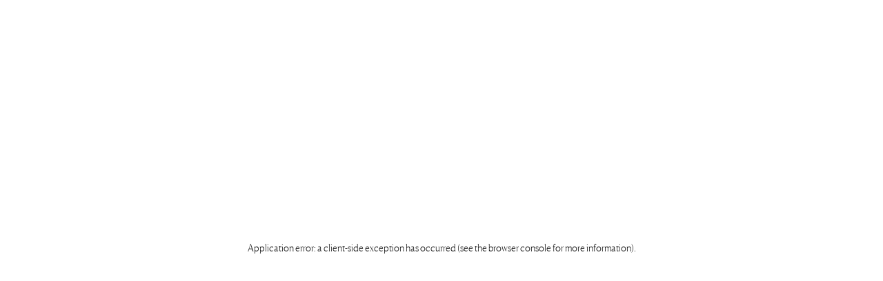

--- FILE ---
content_type: text/css; charset=utf-8
request_url: https://www.vsbwellness.nl/_next/static/css/39ce6d85652fce50.css
body_size: 13616
content:
.DefaultLayout_main__nGLUL{display:flex;flex-direction:column;align-items:stretch;width:100%;min-height:100vh;min-height:100dvh}.LeadSection_root__N5DZi{color:var(--theme-color)}.LeadSection_label__YKYW7{grid-column:1/-1;text-align:center;margin-top:0;margin-bottom:3.25rem;position:relative}.LeadSection_label__YKYW7:after{content:"";position:absolute;bottom:-1.625rem;left:50%;transform:translate(-50%,50%);display:block;width:.375rem;height:.375rem;border-radius:.999em;background:var(--theme-color)}.LeadSection_lead__P_Sio{grid-column:1/-1;max-width:51.25rem;text-align:center;margin:0 auto}.ParallaxImage_container__Lw1RK{position:relative;width:100%;height:100%}.ImageSection_root__xtQE8{overflow:hidden;position:relative;color:var(--theme-color)}.ImageSection_root__xtQE8.ImageSection_--fullWidth__aJNlC{min-height:75vh}.ImageSection_root__xtQE8+.ImageSection_root__xtQE8,[data-inverted=true]+.ImageSection_root__xtQE8{margin-top:calc(var(--spacing__section)*-1)}.ImageSection_container__UDcee{height:100%}.ImageSection_imageBackground__tGoh0{position:absolute;top:0;left:0;width:100%;height:100%}.ImageSection_imageBackground__tGoh0.ImageSection_imageBlurred__JvNwf{transform:scale(1.1)}.ImageSection_imageWrapper__FiR80{width:100%;height:100%;position:relative;transform:translateZ(0)}.ImageSection_content__oL_lE{grid-column:1/-1;position:relative;overflow:hidden;text-align:center}@media(min-width:680px){.ImageSection_content__oL_lE{grid-column:2/-2}}.ImageSection_--narrow__Pd8vS .ImageSection_content__oL_lE{grid-column:2/-2}@media(min-width:680px){.ImageSection_--narrow__Pd8vS .ImageSection_content__oL_lE{grid-column:3/-3}}@media(min-width:990px){.ImageSection_--narrow__Pd8vS .ImageSection_content__oL_lE{grid-column:4/-4}}.ImageSection_--fullwidth__vLNBv{aspect-ratio:16/9}.Slider_slider__4XgA3{width:100%;height:100%;-webkit-user-select:none;-moz-user-select:none;user-select:none}.Slider_controls__19n5q{position:absolute;bottom:5.556rem;right:3.611rem;z-index:1}.Slider_arrows__lbYMO{display:flex;gap:.556em}.Slider_arrow__FaEPj{-webkit-appearance:none;-moz-appearance:none;appearance:none;background:none;width:2.5rem;height:2.5rem;padding:.5em;border:1px solid var(--theme-color);border-radius:999em;display:flex;justify-content:center;align-items:center;cursor:pointer}.Slider_arrow__FaEPj svg{fill:var(--theme-color);color:var(--theme-color);min-width:1.25rem;min-height:1.25rem}.Slider_iconRight__Vj7zh:hover svg{animation:Slider_iconRight__Vj7zh .6s}@keyframes Slider_iconRight__Vj7zh{0%{opacity:1;transform:translateX(0)}50%{opacity:0;transform:translateX(2rem)}51%{opacity:0;transform:translateX(-2rem)}to{opacity:1;transform:translateX(0)}}.Slider_iconLeft__9bBYM:hover svg{animation:Slider_iconLeft__9bBYM .6s}@keyframes Slider_iconLeft__9bBYM{0%{opacity:1;transform:translateX(0)}50%{opacity:0;transform:translateX(-2rem)}51%{opacity:0;transform:translateX(2rem)}to{opacity:1;transform:translateX(0)}}.ImageSliderPopup_base__cp_zd{width:100vw;max-height:100vh;max-height:100dvh;max-width:100vw;aspect-ratio:16/9;margin-inline:auto}@media(min-width:680px){.ImageSliderPopup_base__cp_zd{max-height:calc(100vh - 3.2rem);max-height:calc(100dvh - 3.2rem);max-width:calc(100vw - 12rem)}}.ImageSliderPopup_sliderButton__OGpK_{position:absolute;top:50%;transform:translateY(-50%);width:2.25rem;height:2.25rem;border-color:var(--color-white);z-index:2}.ImageSliderPopup_sliderButton__OGpK_ svg{fill:var(--color-white);color:var(--color-white)}.ImageSliderPopup_sliderButton__OGpK_.ImageSliderPopup_prevButton__zIYFv{left:2rem}.ImageSliderPopup_sliderButton__OGpK_.ImageSliderPopup_nextButton__IsltK{right:2rem}.ImageSliderPopup_content__r7bHA{position:relative;width:100%;height:100%}.ImageSliderPopup_slider__5gHsT{position:relative}.ImageSliderPopup_slide__Zun2d{width:100%;background-color:transparent}.ImageSliderPopup_slideImage__bw8eV{position:relative;z-index:999}.ImageSliderPopup_slideImageBlur__G4BM8:after{content:"";display:block;position:absolute;top:0;left:0;width:100%;height:100%;-webkit-backdrop-filter:blur(.5rem);backdrop-filter:blur(.5rem);background-color:rgba(0,0,0,.65)}.CircularText_root__Z7Ydh{display:inline-block;font-size:1vw;-webkit-user-select:none;-moz-user-select:none;user-select:none;overflow:hidden}.CircularText_wrapper__PGHV8{width:100%;height:100%;text-align:center}.CircularText_wrapper__PGHV8.CircularText_animated__k64O5{animation:CircularText_spinZ__X6ew9 20s linear infinite}.CircularText_letter__VQmpE{position:absolute;display:inline-block;left:0;right:0;top:0;bottom:0;text-transform:uppercase}@keyframes CircularText_spinZ__X6ew9{0%{transform:rotate(1turn)}to{transform:rotate(0deg)}}.ImageSliderSection__root__ziN_r{color:var(--theme-color)}.ImageSliderSection_defaultSection__CI45k .ImageSliderSection_slider__wevuj{grid-column:1/-1}@media(min-width:680px){.ImageSliderSection_defaultSection__CI45k .ImageSliderSection_slider__wevuj{grid-column:2/-2}}.ImageSliderSection_defaultSection__CI45k .ImageSliderSection_sliderButtonPrev__Q5c_s{grid-column:1/span 1}.ImageSliderSection_defaultSection__CI45k .ImageSliderSection_sliderButtonNext__WycDM{grid-column:span 1/-1}.ImageSliderSection_defaultSection__CI45k .ImageSliderSection_sliderProgress__xslqr{margin-top:1rem;grid-column:1/-1}@media(min-width:680px){.ImageSliderSection_defaultSection__CI45k .ImageSliderSection_sliderProgress__xslqr{grid-column:2/-2}}.ImageSliderSection_fullWidthSection__6vdlr{--section__horizontal-padding:0;position:relative}.ImageSliderSection_fullWidthSection__6vdlr .ImageSliderSection_sliderButtonNext__WycDM,.ImageSliderSection_fullWidthSection__6vdlr .ImageSliderSection_sliderButtonPrev__Q5c_s{position:absolute;top:50%;transform:translateY(-50%);z-index:2}.ImageSliderSection_fullWidthSection__6vdlr .ImageSliderSection_sliderButtonPrev__Q5c_s{left:3.25rem}.ImageSliderSection_fullWidthSection__6vdlr .ImageSliderSection_sliderButtonNext__WycDM{right:3.25rem}.ImageSliderSection_fullWidthSection__6vdlr .ImageSliderSection_arrowButton__al_wq{border-color:var(--color-white)}.ImageSliderSection_fullWidthSection__6vdlr .ImageSliderSection_arrowButton__al_wq svg{fill:var(--color-white);color:var(--color-white)}.ImageSliderSection_fullWidthSection__6vdlr .ImageSliderSection_sliderProgress__xslqr{position:absolute;bottom:1rem;right:1rem;z-index:2;color:var(--color-white)}@media(min-width:680px){.ImageSliderSection_fullWidthSection__6vdlr .ImageSliderSection_sliderProgress__xslqr{bottom:3.25rem;right:3.25rem}}.ImageSliderSection_slider__wevuj{position:relative}.ImageSliderSection_slide__WNKv_{width:100%;aspect-ratio:16/9;background-color:var(--theme-background-color);cursor:pointer}.ImageSliderSection_slideImage__X1FYy{position:relative;z-index:999}.ImageSliderSection_slideImageBlur__dlEVg:after{content:"";display:block;position:absolute;top:0;left:0;width:100%;height:100%;-webkit-backdrop-filter:blur(.5rem);backdrop-filter:blur(.5rem);background-color:rgba(0,0,0,.65)}.ImageSliderSection_sliderButtonNext__WycDM,.ImageSliderSection_sliderButtonPrev__Q5c_s{display:none}@media(min-width:680px){.ImageSliderSection_sliderButtonNext__WycDM,.ImageSliderSection_sliderButtonPrev__Q5c_s{display:flex;justify-content:center;align-items:center}}.ImageSliderSection_sliderProgress__xslqr{text-align:right}.ImageSliderSection_arrowButton__al_wq{width:4.25rem;height:4.25rem;padding:1em}.ImageSliderSection_circularText__JJAk_{position:absolute;right:0;top:0;transform:translate(50%,-50%);z-index:10;display:none!important}@media(min-width:680px){.ImageSliderSection_circularText__JJAk_{display:inline-block!important}}@keyframes DownloadsSection_iconRight__gcf1r{0%{opacity:1;transform:translateX(0)}50%{opacity:0;transform:translateX(2rem)}51%{opacity:0;transform:translateX(-2rem)}to{opacity:1;transform:translateX(0)}}@keyframes DownloadsSection_iconLeft__DgL7N{0%{opacity:1;transform:translateX(0)}50%{opacity:0;transform:translateX(-2rem)}51%{opacity:0;transform:translateX(2rem)}to{opacity:1;transform:translateX(0)}}.DownloadsSection_root__g1EJq{color:var(--theme-color)}.DownloadsSection_label___rXXc{font-size:2.125rem;grid-column:1/-1;margin-top:0;margin-bottom:1.875rem}@media(min-width:680px){.DownloadsSection_label___rXXc{grid-column:3/-4}}.DownloadsSection_items__Usog8{grid-column:1/-1}@media(min-width:680px){.DownloadsSection_items__Usog8{grid-column:3/-4}}.DownloadsSection_itemLink__xw8Mk{display:flex;justify-content:space-between;align-items:center;padding-block:1rem;border-bottom:1px solid var(--color-light-grey-cloud)}.DownloadsSection_itemLink__xw8Mk svg{fill:currentColor;width:1em;height:auto}.DownloadsSection_itemLink__xw8Mk:hover svg{animation:DownloadsSection_iconRight__gcf1r .6s}.DownloadsSection_itemLabel__1jXGi{font-size:1.5rem;line-height:1.54}.AccordionBlock_accordionItem__j7iZ4{cursor:pointer;border-bottom:1px solid var(--color-light-grey-cloud)}.AccordionBlock_accordionItem__j7iZ4:not(:first-child) .AccordionBlock_accordionItemHeader__4jMsA{padding-top:1.7rem}.AccordionBlock_accordionItem__j7iZ4.AccordionBlock_active__sxGkF .AccordionBlock_accordionItemHeader__4jMsA svg{transform:rotate(180deg)}.AccordionBlock_accordionItemHeader__4jMsA{display:flex;justify-content:space-between;align-items:center;padding-bottom:2rem;gap:2rem}.AccordionBlock_accordionItemHeader__4jMsA svg{fill:currentColor;transform:rotate(0deg);transition:transform .3s ease}.AccordionBlock_accordionItemContent__ReFf7{padding-bottom:2.5rem}.FaqSection_root__TviF5{color:var(--theme-color)}.FaqSection_label__ObAad{grid-column:1/-1;margin-top:0;margin-bottom:3.25rem;text-align:center}@media(min-width:1440px){.FaqSection_label__ObAad{grid-column:2/span 3;text-align:left}}.FaqSection_accordion__UXi5Z{grid-column:1/-1;width:100%;margin:0 auto}@media(min-width:680px){.FaqSection_accordion__UXi5Z{grid-column:2/-2}}@media(min-width:1440px){.FaqSection_accordion__UXi5Z{grid-column:5/-2}}.AbsoluteVideoPlayer_root__Tbzw_{position:absolute;width:100%;height:100vh;height:100dvh;left:0;top:0;background:var(--color-black);opacity:0;pointer-events:none;transition:opacity .5s;z-index:9999}.AbsoluteVideoPlayer_root__Tbzw_[data-is-activated=true]{opacity:1;pointer-events:auto}.VideoSection_section__bIvG_{--max-inset:2.5rem;position:relative;color:var(--color-white);width:100%}@media(min-width:680px){.VideoSection_section__bIvG_{--max-inset:5rem}}@media(min-width:1280px){.VideoSection_section__bIvG_{--max-inset:7.5rem}}.VideoSection_section__bIvG_[data-scrollable=true]{min-height:150vh}.VideoSection_section__bIvG_.VideoSection_contain__yeENi{aspect-ratio:16/9}.VideoSection_section__bIvG_.VideoSection_cover__ziLPE{min-height:100vh;min-height:100dvh}.VideoSection_container__n4yFf{position:relative;width:100%;top:0;left:0;bottom:0;overflow:hidden}@media(hover:none)and (pointer:coarse){.VideoSection_container__n4yFf{position:-webkit-sticky;position:sticky}}.VideoSection_section__bIvG_.VideoSection_contain__yeENi .VideoSection_container__n4yFf{height:100%}.VideoSection_section__bIvG_.VideoSection_cover__ziLPE .VideoSection_container__n4yFf{height:100vh;height:100dvh}.VideoSection_videoContainer__PWSAg{width:100%;height:100%}.VideoSection_image__b3Z6d{z-index:1}.VideoSection_video__jVM70{display:flex;width:100%;height:100%;position:relative;background-color:rgba(0,0,0,.2);z-index:1}.VideoSection_video__jVM70.VideoSection_scrollVideo__ME46G video{position:absolute;top:0;left:0;width:100%;height:100%;max-height:100vh;max-height:100dvh;object-fit:cover;object-position:center center}.VideoSection_overlay__mVQ0z{position:absolute;top:0;left:0;width:100%;height:100vh;height:100dvh;gap:1.5rem;background-color:transparent;display:flex;flex-direction:column;justify-content:center;align-items:center;transition:background-color .3s;z-index:2}[data-full-in-view=true] .VideoSection_overlay__mVQ0z{background-color:rgba(0,0,0,.5)}.VideoSection_overlayTitle__CtgWB{text-align:center;opacity:0;transform:translateY(-4rem);transition:opacity 1s,transform 1s,filter 1s;width:75%}[data-full-in-view=true] .VideoSection_overlayTitle__CtgWB{opacity:1;transform:translateY(0)}@media(min-width:1440px){.VideoSection_overlayTitle__CtgWB{width:50%}}.VideoSection_overlayAction__VNnyC{display:flex;align-items:center;gap:1.5rem;cursor:pointer}.VideoSection_overlayActionIcon__Ugk_Q{width:3rem;height:3rem}.VideoSection_overlayActionLabel__K69As{opacity:0;transition:opacity .5s}[data-full-in-view=true] .VideoSection_overlayActionLabel__K69As{opacity:.66}div.VideoSection_overlayAction__VNnyC:hover .VideoSection_overlayActionLabel__K69As{opacity:1}.VideoSection_fullVideo__givuP{top:auto!important;bottom:0;z-index:999999}.ContentColumnsSection_root__gnkEC{color:var(--theme-color)}.ContentColumnsSection_container__hWb3j{grid-row-gap:2rem}.ContentColumnsSection_left__bQOWn{flex:1 1;grid-column:1/-1}@media(min-width:680px){.ContentColumnsSection_left__bQOWn{grid-column:2/-2}}@media(min-width:990px){.ContentColumnsSection_left__bQOWn{grid-column:2/6}}.ContentColumnsSection_right__u_LVO{display:flex;flex:1 1;grid-column:1/-1;flex-direction:column;align-items:flex-start;gap:2rem}@media(min-width:680px){.ContentColumnsSection_right__u_LVO{grid-column:2/-2}}@media(min-width:990px){.ContentColumnsSection_right__u_LVO{grid-column:7/-2}}.ContentColumnsSection_titleLarge__fk000{text-transform:uppercase}@media(min-width:1440px){.ContentColumnsSection_titleLarge__fk000{--heading-font-size:5rem}}.VendorSection_root__eMJ_5{overflow:hidden;color:var(--theme-color)}.VendorSection_label__d1XSF{grid-column:1/-1;text-align:center;margin-top:0;margin-bottom:3.25rem;position:relative}.VendorSection_label__d1XSF:after{content:"";position:absolute;bottom:-1.625rem;left:50%;transform:translate(-50%,50%);display:block;width:.375rem;height:.375rem;border-radius:.999em;background:var(--theme-color)}.VendorSection_lead__zDkNf{grid-column:1/-1;max-width:51.25rem;margin:-.5rem auto 8.625rem;text-align:center}.VendorSection_vendors__garo0{grid-column:1/-1;display:flex;flex-wrap:wrap;justify-content:space-between;gap:2rem 2rem}@media(min-width:990px){.VendorSection_vendors__garo0{grid-column:3/-3}}@media(min-width:1440px){.VendorSection_vendors__garo0{gap:4rem 4rem}}.VendorSection_vendorItem__UFuHo{position:relative;display:flex;justify-content:center;align-items:center;width:100%;aspect-ratio:3/2}@media(min-width:360px){.VendorSection_vendorItem__UFuHo{width:45%}}@media(min-width:990px){.VendorSection_vendorItem__UFuHo{width:20%}}.FormSection_root__IR57o{color:var(--theme-color)}.FormSection_root__IR57o[data-inverted=true][data-asset=false]{padding-top:var(--spacing__section)!important}.FormSection_root__IR57o[data-asset=true]{padding-top:0!important}.FormSection_grid__gA3e6{grid-row-gap:2rem}.FormSection_left__SokDU{flex:1 1;grid-column:1/-1;display:flex;flex-direction:column;align-items:flex-start;gap:2rem}@media(min-width:680px){.FormSection_left__SokDU{grid-column:2/-2}}@media(min-width:990px){.FormSection_left__SokDU{grid-column:2/span 4}}.FormSection_left__SokDU[data-asset=true]{order:2}@media(min-width:990px){.FormSection_left__SokDU[data-asset=true]{order:unset}}.FormSection_left__SokDU[data-asset=true][data-inverted=true]{padding-block:var(--spacing__section)}.FormSection_right__1EnoV{display:flex;flex:1 1;grid-column:1/-1;flex-direction:column;align-items:flex-start;gap:2rem}@media(min-width:990px){.FormSection_right__1EnoV{grid-column:span 6/-1}}@media(min-width:680px){.FormSection_right__1EnoV[data-asset=false]{grid-column:2/-2}}@media(min-width:990px){.FormSection_right__1EnoV[data-asset=false]{grid-column:span 6/-1}}.FormSection_form__ATJn3{width:100%}@media(min-width:1280px){.FormSection_form__ATJn3{width:unset}}.FormSection_asset__CbVxM{position:relative;width:calc(100% + 2*var(--section__horizontal-padding));height:100%;aspect-ratio:16/9;margin-left:calc(-1*var(--section__horizontal-padding))}.FormSection_asset__CbVxM img{object-position:center center}@media(min-width:990px){.FormSection_asset__CbVxM{aspect-ratio:unset;margin-left:unset;margin-right:calc(-1*var(--section__horizontal-padding));width:calc(100% + var(--section__horizontal-padding));overflow:hidden}}.ImageDuoSection_root__wj1rU{color:var(--theme-color)}.ImageDuoSection_root__wj1rU:last-child{padding-bottom:var(--spacing__section)}.ImageDuoSection_root__wj1rU.ImageDuoSection_twentyEighty__Ln9nN .ImageDuoSection_imageLeftContainer__kYH_4{grid-column:1/span 2;grid-row:1}@media(min-width:680px){.ImageDuoSection_root__wj1rU.ImageDuoSection_twentyEighty__Ln9nN .ImageDuoSection_imageLeftContainer__kYH_4{grid-column:2/span 4}}.ImageDuoSection_root__wj1rU.ImageDuoSection_twentyEighty__Ln9nN .ImageDuoSection_imageRightContainer__2UeX2{grid-column:span 2/-1;grid-row:1}@media(min-width:680px){.ImageDuoSection_root__wj1rU.ImageDuoSection_twentyEighty__Ln9nN .ImageDuoSection_imageRightContainer__2UeX2{grid-column:span 6/-2}}.ImageDuoSection_root__wj1rU.ImageDuoSection_eightyTwenty__IC28T .ImageDuoSection_imageLeftContainer__kYH_4{grid-column:1/span 2;grid-row:1}@media(min-width:1280px){.ImageDuoSection_root__wj1rU.ImageDuoSection_eightyTwenty__IC28T .ImageDuoSection_imageLeftContainer__kYH_4{grid-column:2/span 6}}.ImageDuoSection_root__wj1rU.ImageDuoSection_eightyTwenty__IC28T .ImageDuoSection_imageRightContainer__2UeX2{grid-column:span 2/-1;grid-row:1}@media(min-width:680px){.ImageDuoSection_root__wj1rU.ImageDuoSection_eightyTwenty__IC28T .ImageDuoSection_imageRightContainer__2UeX2{grid-column:span 4/-2}}.ImageDuoSection_images__0nhJ7{grid-column:1/-1}.ImageDuoSection_parallax__Kd_Fm .ImageDuoSection_images__0nhJ7{padding-top:4rem;padding-bottom:6rem}@media(min-width:680px){.ImageDuoSection_parallax__Kd_Fm .ImageDuoSection_images__0nhJ7{padding-top:10rem;padding-bottom:15rem}}.ImageDuoSection_label__QZWiH{grid-column:1/-1;text-align:center;margin-top:0;margin-bottom:3.25rem;position:relative}.ImageDuoSection_label__QZWiH:after{content:"";position:absolute;bottom:-1.625rem;left:50%;transform:translate(-50%,50%);display:block;width:.375rem;height:.375rem;border-radius:.999em;background:var(--theme-color)}.ImageDuoSection_lead__8iUQR{grid-column:1/-1;max-width:51.25rem;margin:-.5rem auto 8.625rem;text-align:center}.ImageDuoSection_imageLeftContainer__kYH_4{grid-column:1/span 2;grid-row:1;width:100%;aspect-ratio:133/200;position:relative;overflow:hidden}@media(min-width:680px){.ImageDuoSection_imageLeftContainer__kYH_4{grid-column:2/span 5}}.ImageDuoSection_imageRightContainer__2UeX2{grid-column:span 2/-1;grid-row:1;width:100%;aspect-ratio:133/200;position:relative}@media(min-width:680px){.ImageDuoSection_imageRightContainer__2UeX2{grid-column:span 5/-2}}.ImageDuoSection_imageRightContent__OGeBR{position:absolute;top:0;left:0;width:100%;height:100%;overflow:hidden}.ImageDuoSection_imageLeft__UcZiH,.ImageDuoSection_imageRight__OEF6O{position:absolute;top:0;left:0;width:100%;height:100%;background-color:rgba(0,0,0,.05)}.ImageDuoSection_imageWrapper__yhn2n{width:100%;height:100%;position:relative;transform:translateZ(0)}.ImageDuoSection_circularText__W_6tk{display:none;position:absolute;right:0;top:0;transform:translate(50%,-50%);z-index:10}@media(min-width:990px){.ImageDuoSection_circularText__W_6tk{display:block}}.VideoPlayer_base__Xf4LA{position:relative;width:100%;height:100%;opacity:0;transition:opacity .25s .25s}.VideoPlayer_base__Xf4LA.VideoPlayer_isReady__s4ZB2{opacity:1}.VideoPlayer_videoWrapper__Ge0XI{position:relative;width:100%;height:100%}.VideoPlayer_videoWrapper__Ge0XI video{position:absolute;inset:0;width:100%;height:100%;object-fit:cover}.VideoPlayer_overlay__ZGquZ{position:absolute;top:0;left:0;width:100%;height:100%;cursor:pointer;z-index:1}.VideoPlayer_overlayBackground__yKv03{position:absolute;top:0;left:0;width:100%;height:100%;opacity:1;transition:opacity .3s}.VideoPlayer_overlayBackground__yKv03:after{content:"";display:block;position:absolute;top:0;left:0;width:100%;height:100%;background-color:rgba(0,0,0,.1)}.VideoPlayer_isPlaying___mfwz .VideoPlayer_overlayBackground__yKv03{opacity:0}.VideoPlayer_overlayContent__LqngX{position:absolute;top:50%;left:50%;transform:translate(-50%,-50%);text-align:center;width:100%}@media(tablet){.VideoPlayer_overlayContent__LqngX{width:40%}}.VideoPlayer_overlayText__Ze9kX{color:var(--color-white);margin-bottom:2.5rem}.VideoPlayer_overlayButton__AYo_I{display:inline-block;cursor:pointer;color:var(--color-white);border:1px solid var(--color-white);width:5.875rem;height:5.875rem;border-radius:50%;position:relative}.VideoPlayer_overlayButton__AYo_I>svg{position:absolute;width:1rem;height:1rem;top:50%;left:50%;transform:translate(-50%,-50%);fill:var(--color-white)}@media(tablet){.VideoPlayer_overlayButton__AYo_I>svg{width:1.5rem;height:1.5rem}.VideoPlayer_overlayButton__AYo_I{width:8.875rem;height:8.875rem}}.BackgroundVideo_root__fYg4T{position:absolute;top:0;left:0;width:100%;height:100%}.BackgroundVideo_container__ieGUQ{position:relative;width:100%;height:100%}.BackgroundVideo_container__ieGUQ:after{content:"";position:absolute;top:0;left:0;display:block;width:100%;height:100%;background:rgba(0,0,0,.3);z-index:1}.ArrowDownButton_button__FzEoW{position:relative;display:flex;background:none;color:inherit;border:none;padding:0;font:inherit;cursor:pointer;outline:inherit;pointer-events:auto}.ArrowDownButton_label__az7aI{position:absolute;bottom:-1.25rem;left:50%;text-transform:uppercase;line-height:1em;display:none;font-size:.9rem;pointer-events:none;opacity:0;transition:all .3s}@media(min-width:680px){.ArrowDownButton_label__az7aI{display:block}}.ArrowDownButton_button__FzEoW:hover .ArrowDownButton_label__az7aI{opacity:1}.ArrowDownButton_normalLabel___eiX_{position:absolute;top:0;left:50%;transform:translate3d(-50%,50%,0);transition:all .3s;display:block;opacity:1}.--show-close .ArrowDownButton_normalLabel___eiX_{opacity:0}.ArrowDownButton_button__FzEoW:hover .ArrowDownButton_normalLabel___eiX_{transform:translate3d(-50%,0,0)}.ArrowDownButton_icon__vg_c4{position:relative;width:2rem;height:auto;z-index:99999;animation:ArrowDownButton_bounce__onxbb 1s infinite;will-change:transform}@keyframes ArrowDownButton_bounce__onxbb{0%,to{transform:translateY(0);animation-timing-function:cubic-bezier(.8,0,1,1)}50%{transform:translateY(-25%);animation-timing-function:cubic-bezier(0,0,.2,1)}}.WordFadeUp_word__X4yyO{margin-left:-1rem;padding-left:1rem;margin-right:-1rem;padding-right:1rem}.WordFadeUp_line__eA7vS{overflow:hidden}.WordFadeUp_line__eA7vS:first-child{font-style:normal}.WordFadeUp_line__eA7vS:not(:first-child){padding-left:5rem}.ProjectPageHeader_root__LPzKO{--theme-color:var(--color-white);--header--height:calc(var(--svh, 1vh) * 70);--header__figure--height:100%;--section__vertical-padding:5rem;position:relative;height:70vh;height:70svh;width:100%;background:transparent;color:var(--theme-color);overflow:hidden}@media(min-width:990px){.ProjectPageHeader_root__LPzKO{--section__vertical-padding:7.5rem}}.ProjectPageHeader_figure__tTIZd{position:absolute;top:0;left:0;width:100%;display:flex;flex-direction:column;justify-content:flex-end;align-items:flex-start;height:var(--header__figure--height);padding-left:var(--spacing__side);padding-right:var(--spacing__side);padding-bottom:var(--section__vertical-padding)}.ProjectPageHeader_figure__tTIZd:after{content:"";position:absolute;top:0;left:0;display:block;width:100%;height:100%;background:linear-gradient(180deg,transparent 55%,rgba(0,0,0,.6))}@keyframes ProjectPageHeader_figure__tTIZd{0%{transform:scale(1.2)}to{transform:scale(1)}}.ProjectPageHeader_background__Im9O1{position:absolute;top:0;left:0;width:100%;height:100%;animation:ProjectPageHeader_figure__tTIZd 2s cubic-bezier(0,0,.2,1)}.ProjectPageHeader_content__T9KHA{width:100%;position:relative;z-index:1}.ProjectPageHeader_label__SIRdb{--base-font-size:1rem}@media(min-width:1440px){.ProjectPageHeader_label__SIRdb{--base-font-size:1.125rem}}.ProjectPageHeader_title__ES_eN{font-style:italic;padding-left:0;--heading-font-size:2.75rem}@media(min-width:990px){.ProjectPageHeader_title__ES_eN{--heading-font-size:3.25rem}}@media(min-width:1280px){.ProjectPageHeader_title__ES_eN{--heading-font-size:3.75rem}}@media(min-width:1440px){.ProjectPageHeader_title__ES_eN{--heading-font-size:4.6875rem}}.ProjectPageHeader_title__ES_eN .ProjectPageHeader_titleLine__DW2JV{overflow:hidden}.ProjectPageHeader_title__ES_eN .ProjectPageHeader_titleLine__DW2JV:first-child{font-style:normal}.ProjectPageHeader_title__ES_eN .ProjectPageHeader_titleLine__DW2JV:not(:first-child){padding-left:2.5rem}@media(min-width:990px){.ProjectPageHeader_title__ES_eN .ProjectPageHeader_titleLine__DW2JV:not(:first-child){padding-left:5rem}}.ProjectPageHeader_actions__O1vw8{margin-top:3rem;height:2.2rem}.ProjectPageHeader_footer__iQQDq{position:absolute;padding-bottom:4rem;height:8rem;left:0;width:100%;bottom:0;z-index:999}.ProjectPageHeader_mouseScroll__C8y4h{position:absolute;bottom:calc(var(--section__vertical-padding)/4);left:50%;z-index:2;transform:translateX(-50%)}@media(min-width:680px){.ProjectPageHeader_mouseScroll__C8y4h{bottom:var(--section__vertical-padding);left:unset;right:var(--spacing__side);transform:unset}}.MinimalPageHeader_section__ha587{padding-top:9.75rem}@media(min-width:1440px){.MinimalPageHeader_section__ha587{padding-top:16.75rem}}.HomeIntro_section__vb27M{--section__vertical-margin:0;position:relative;width:100%;height:calc(var(--1svh, 1vh)*70);height:70svh;background:var(--color-dark-grey);overflow:hidden;transition:height .2s}.HomeIntro_section__vb27M:after{content:"";display:block;background:linear-gradient(180deg,transparent 55%,rgba(0,0,0,.6));z-index:1}.HomeIntro_background__UhtSl,.HomeIntro_section__vb27M:after,.HomeIntro_slider__9ml53{position:absolute;top:0;left:0;width:100%;height:100%}.HomeIntro_slider__9ml53{transform-origin:center center;animation:HomeIntro_background__UhtSl 1s cubic-bezier(0,0,.2,1) 2s both}.HomeIntro_container__OGzr2{position:relative;height:100%;align-items:flex-end;z-index:99;animation:HomeIntro_content__eFYgT .75s cubic-bezier(0,0,.2,1) both;padding-bottom:var(--section__horizontal-padding);pointer-events:none}.HomeIntro_content__eFYgT{grid-column:1/-1;pointer-events:auto;position:relative}@media(min-width:990px){.HomeIntro_content__eFYgT{grid-column:1/span 9}}@media(min-width:1280px){.HomeIntro_content__eFYgT{grid-column:1/span 7}}.HomeIntro_titleWrapper__ND7yn{position:absolute;bottom:100%;left:0}.HomeIntro_title__JmFdF{--heading-font-size:2.625rem;color:var(--color-white);margin:var(--base-spacing) 0}@media(min-width:1440px){.HomeIntro_title__JmFdF{--heading-font-size:3.75rem}}@media(max-width:989px){.HomeIntro_title__JmFdF{margin-block:0}}.HomeIntro_details__OHJa3{position:absolute;left:0}.HomeIntro_contentFooter__nPzaK{pointer-events:auto;position:relative;display:flex;justify-content:space-between;margin:var(--base-spacing) 0 0 0;min-height:8em}@media(min-width:680px){.HomeIntro_contentFooter__nPzaK{min-height:6em}}@media(min-width:990px){.HomeIntro_contentFooter__nPzaK{min-height:4em}}.HomeIntro_controls__pbCE4{display:none;pointer-events:auto;position:relative;align-items:center;margin-left:auto}@media(min-width:680px){.HomeIntro_controls__pbCE4{display:flex}}.HomeIntro_type__701ut{white-space:nowrap;font-size:.9rem;opacity:.75;margin-bottom:.25em}@media(min-width:680px){.HomeIntro_type__701ut{opacity:1;font-size:1rem}}.HomeIntro_name__jOWYa{height:calc(var(--heading-line-height)*2);--heading-font-size:1.5rem}@media(min-width:680px){.HomeIntro_name__jOWYa{white-space:nowrap;height:var(--heading-line-height);--heading-font-size:1.66rem;overflow:hidden;text-overflow:ellipsis}}@media(min-width:1280px){.HomeIntro_name__jOWYa{--heading-font-size:1.875rem}}.HomeIntro_progress__AW0zK{display:flex;position:relative;width:100%;height:2px;margin:2rem 0;gap:1rem}@media(min-width:680px){.HomeIntro_progress__AW0zK{margin:2.5rem 0}}.HomeIntro_progressItem__6n201{position:relative;display:block;width:100%;height:2px;background-color:hsla(0,0%,100%,.3)}.HomeIntro_progressBar__YUgzx{display:block;position:absolute;height:2px;width:0;transition:width 0s linear .3s}.HomeIntro_progressItemActive__OcLX8 .HomeIntro_progressBar__YUgzx{width:100%;transition:width 6s linear}.HomeIntro_progressBarFill__VfNZP{display:block;width:100%;height:100%;background-color:#fff;opacity:0;transition:opacity 1s}.HomeIntro_progressItemActive__OcLX8 .HomeIntro_progressBarFill__VfNZP{opacity:1;transition:opacity 0s}.HomeIntro_button__vWtxE{color:var(--color-white)}@keyframes HomeIntro_content__eFYgT{0%{opacity:0;transform:translateY(2.5rem)}to{opacity:1;transform:translateY(0)}}@keyframes HomeIntro_background__UhtSl{0%{transform:scale(1.25)}to{transform:scale(1)}}.HomeIntro_mouseScroll__Ef9ld{position:absolute;bottom:calc(var(--section__horizontal-padding)/2);left:50%;z-index:99;transform:translateX(-50%)}@media(min-width:990px){.HomeIntro_mouseScroll__Ef9ld{bottom:var(--section__horizontal-padding);left:unset;right:var(--spacing__side);transform:unset}}.InViewTransition_transition__YpZIH{transition-property:all;transition-duration:.3s}.InViewTransition_transition__YpZIH,.InViewTransition_transition__YpZIH.InViewTransition_inView__3E0j8{transition-timing-function:cubic-bezier(.4,0,.2,1)}.InViewTransition_measure__Iotij{position:absolute;top:0;bottom:0;width:0}.InViewTransition_fade___4J_V{opacity:0}.InViewTransition_fade___4J_V.InViewTransition_inView__3E0j8{opacity:1}.InViewTransition_fadeUp__6Ag6v{transform:translateY(5rem);opacity:0}.InViewTransition_fadeUp__6Ag6v.InViewTransition_inView__3E0j8{transform:translateY(0);opacity:1}.InViewTransition_maskToLeft__whVCG{transform:translateZ(0);-webkit-clip-path:inset(0 0 0 100%);clip-path:inset(0 0 0 100%)}.InViewTransition_maskToLeft__whVCG.InViewTransition_inView__3E0j8{-webkit-clip-path:inset(0 0 0 0);clip-path:inset(0 0 0 0)}.ContentSection_root__yAlyY{overflow:hidden;color:var(--theme-color);display:flex;align-items:center}@media(min-width:1440px){.ContentSection_root__yAlyY{--section__vertical-margin:28.125rem}}.ContentSection_inner__oLw27{position:relative;width:100%}.ContentSection_container__GRhHc{position:relative;z-index:1}.ContentSection_content__x0PC_{grid-column:1/-1}@media(min-width:680px){.ContentSection_content__x0PC_{grid-column:3/-3}}@media(min-width:990px){.ContentSection_content__x0PC_{grid-column:1/span 5}}@media(min-width:1440px){.ContentSection_content__x0PC_{grid-column:2/span 5;margin-right:3rem}}.ContentSection_label__jELbF{margin-top:0;margin-bottom:2.125rem}.ContentSection_title__0Ztcc{margin-bottom:1.5rem}@media(min-width:990px){.ContentSection_title__0Ztcc{margin-bottom:3.25rem}}.ContentSection_text__2pOhK{margin-bottom:2.125rem}@media(min-width:990px){.ContentSection_text__2pOhK{margin-bottom:3.25rem}}.ContentSection_imageContent__f6hIH{display:block;position:relative;top:0;aspect-ratio:3/2;width:calc(100% + var(--section__horizontal-padding) + var(--section__horizontal-padding));margin-left:calc(var(--section__horizontal-padding)*-1);margin-right:calc(var(--section__horizontal-padding)*-1);margin-top:3.25rem;margin-bottom:3.25rem;z-index:0}@media(min-width:990px){.ContentSection_imageContent__f6hIH{display:block;position:absolute;height:100%;aspect-ratio:auto}}.ContentSection_imageWrapper__d9p5j{position:absolute;display:block;top:0;right:0;width:100%;height:100%}@media(min-width:990px){.ContentSection_imageWrapper__d9p5j{width:50%}}@media(min-width:1440px){.ContentSection_imageWrapper__d9p5j{width:45%}}.ContentSection_image__crzg7{position:relative;width:100%;height:100%;background-color:rgba(0,0,0,.05)}.CasesSection_root__Q3cp8{position:relative;overflow:hidden;color:var(--theme-color);padding-bottom:var(--section__vertical-margin)}@media(min-width:990px){.CasesSection_movement__p8B17{transform:none!important}}.CasesSection_container__F9qKq{position:relative}.CasesSection_cases___cFoq{position:relative;grid-column:1/-1;width:100%;min-height:30rem;max-width:76rem;margin:0 auto}@media(min-width:473px){.CasesSection_cases___cFoq{min-height:50rem}}@media(min-width:680px){.CasesSection_cases___cFoq{min-height:75vw}}.CasesSection_content__67ctI{position:relative;text-align:center;grid-column:1/-1;padding:1.5rem 1.5rem 4.5rem}@media(min-width:680px){.CasesSection_content__67ctI{position:absolute;top:50%;left:50%;transform:translate(-50%,-50%);width:auto;padding:0}}.CasesSection_case__Ofjzc{position:absolute;transform:translate(-50%,-50%);transition:all 1s cubic-bezier(.4,0,.2,1)}@media(min-width:680px){.CasesSection_case__Ofjzc:not(.CasesSection_inView__Tzb6T){top:50%!important;left:50%!important}}.CasesSection_case__Ofjzc .CasesSection_image__t5J_H{width:10rem;height:10rem}@media(min-width:473px){.CasesSection_case__Ofjzc .CasesSection_image__t5J_H{width:12.5rem;height:12.5rem}}@media(min-width:680px){.CasesSection_case__Ofjzc .CasesSection_image__t5J_H{width:15rem;height:15rem}}@media(min-width:1440px){.CasesSection_case__Ofjzc .CasesSection_image__t5J_H{width:20rem;height:20rem}}.CasesSection_case__Ofjzc:nth-child(2) .CasesSection_image__t5J_H{margin-top:-45%;margin-left:-60%}@media(min-width:680px){.CasesSection_case__Ofjzc:nth-child(2) .CasesSection_image__t5J_H{margin-top:0;margin-left:0}}.CasesSection_image__t5J_H{position:relative}.CasesSection_title__0Uz6p{--heading-font-size:2.375rem;margin-bottom:2.125rem}@media(min-width:680px){.CasesSection_title__0Uz6p{margin-bottom:1.625rem}}@media(min-width:1440px){.CasesSection_title__0Uz6p{--heading-font-size:3.25rem;margin-bottom:1.625rem}}.BigTextOverImageSliderSection_root__cJM_N{margin-bottom:0;border-bottom:1px solid var(--color-dark-grey);overflow:hidden;width:100%}.BigTextOverImageSliderSection_container__zo4pk{padding-top:4.375rem}@media(min-width:1440px){.BigTextOverImageSliderSection_container__zo4pk{padding-top:9.375rem}}.BigTextOverImageSliderSection_label___spGF{margin-bottom:1rem}.BigTextOverImageSliderSection_title__OeI3R{text-indent:-5rem;padding-left:5rem;text-transform:uppercase}.BigTextOverImageSliderSection_sliderContainer__oIUyU{position:relative;min-height:50vw}.BigTextOverImageSliderSection_slider__EQRff{padding-top:30vw;padding-bottom:30vw}@media(min-width:990px){.BigTextOverImageSliderSection_slider__EQRff{padding-top:15vw;padding-bottom:15vw}}.BigTextOverImageSliderSection_slide__Lr2Xw{aspect-ratio:3/2;-webkit-user-select:none;-moz-user-select:none;user-select:none;cursor:pointer;background-color:var(--color-dark-grey)}.BigTextOverImageSliderSection_slide__Lr2Xw[data-state=active]{transform:scale(1.5)}.BigTextOverImageSliderSection_slide__Lr2Xw[data-state=prev]{transform:scale(1) translateX(-15vw)}.BigTextOverImageSliderSection_slide__Lr2Xw[data-state=next]{transform:scale(1) translateX(15vw)}.BigTextOverImageSliderSection_slideImage__THydn{transition:transform 1s}[data-is-moving=false][data-is-transitioning=false] .swiper-slide-active .BigTextOverImageSliderSection_slideImage__THydn:hover{transform:scale(1.1)}[data-is-transitioning=true] .BigTextOverImageSliderSection_slide__Lr2Xw{transition:opacity .3s,transform .3s}.BigTextOverImageSliderSection_overlay__iRPZB{position:absolute;top:0;left:0;width:100%;height:100%;display:flex;flex-direction:column;justify-content:center;align-items:center;z-index:100;pointer-events:none}.BigTextOverImageSliderSection_overlayTitle__HbOh2{text-transform:uppercase;text-align:center;word-break:break-word;width:66%;--heading-font-size:2.5rem}@media(min-width:680px){.BigTextOverImageSliderSection_overlayTitle__HbOh2{--heading-font-size:3.75rem}}@media(min-width:1440px){.BigTextOverImageSliderSection_overlayTitle__HbOh2{--heading-font-size:7.875rem}}.BigTextOverImageSliderSection_overlayLabel__pPrRk{color:var(--color-light-grey);margin-top:2em}.BigTextOverImageSliderSection_overlayLabelIcon__F5DhJ{display:inline-flex;justify-content:center;align-items:center;width:2em;height:2em;background:var(--color-white);border-radius:50%;color:var(--color-black);margin-right:1em}.BigTextOverImageSliderSection_overlayLabelIcon__F5DhJ svg{width:50%;height:50%}.IntroSection_root__MakZp{overflow:hidden;color:var(--theme-color)}.IntroSection_root__MakZp:first-child{padding-top:calc(var(--site-header-height) + var(--spacing__section))}.IntroSection_title__df6wy{grid-column:1/-1;margin-bottom:2.625rem}@media(min-width:680px){.IntroSection_title__df6wy{grid-column:3/-3;margin-bottom:2.625rem}}.IntroSection_content__Vc_zY{grid-column:1/-1}@media(min-width:680px){.IntroSection_content__Vc_zY{grid-column:3/-3}}.IntroSection_content__Vc_zY p{margin-top:0}.FloatingActions_base__fk_Hq{position:fixed;top:0;display:flex;align-items:flex-end;height:100vh;height:100dvh;z-index:998;color:#fff;pointer-events:none;padding-left:1.5rem;padding-bottom:1.5rem}@media(min-width:990px){.FloatingActions_base__fk_Hq{padding-left:2.5rem;padding-bottom:2.5rem}}@media(hover:none)and (pointer:coarse){.FloatingActions_base__fk_Hq{position:fixed;top:0;margin-bottom:-100%}}.FloatingActions_content__d_KgT{pointer-events:auto}.XlTitleSection_title__3cMHe{text-transform:uppercase;--heading-font-size:2.5rem}@media(min-width:680px){.XlTitleSection_title__3cMHe{--heading-font-size:3.75rem}}@media(min-width:1440px){.XlTitleSection_title__3cMHe{--heading-font-size:7.875rem}}.XlTitleSection_titleLine__c7oQT{display:block}.XlTitleSection_titleLine__c7oQT:nth-child(2){padding-left:2em}.XlTitleSection_titleLine__c7oQT:nth-child(3){padding-left:1em}.XlTitleSection_accent__wP9ie{font-size:2.5rem;text-transform:none}.TabsSection_root__YesIJ{margin:0;overflow:hidden}.TabsSection_inverted__C8EfA{background-color:var(--theme-inverted-background-color);color:var(--theme-inverted-color)}.TabsSection_container__NJgKM{padding-top:var(--spacing__section);padding-bottom:var(--spacing__section)}.TabsSection_contentLeft__YnwN3{grid-column:1/-1}@media(min-width:990px){.TabsSection_contentLeft__YnwN3{grid-column:2/span 4}}.TabsSection_contentRight__K_LkP{grid-column:1/-1}@media(min-width:990px){.TabsSection_contentRight__K_LkP{grid-column:span 5/-2}}.TabsSection_tabNavigation__65zpw{display:flex;flex-direction:column}.TabsSection_item__Ovv2x{-webkit-appearance:none;border-radius:0;text-align:inherit;background:none;box-shadow:none;padding:0;cursor:pointer;border:none;color:inherit;font:inherit;background-color:none}.TabsSection_label__jOQ69{margin-top:0;margin-bottom:2.5rem}.TabsSection_tabLabel__KRFzl{margin:0;line-height:1.2em}.TabsSection_tabContent__HOAAt{display:grid;border-top:1px solid;padding-top:3rem}.TabsSection_tabContentItem__zfi8q{--transition-duration:.3s;grid-column:1;grid-row:1}.DetailsSection_root__iA0mu{color:var(--theme-color)}.DetailsSection_label__hHjOn{grid-column:1/-1;margin-top:0;margin-bottom:3rem}@media(min-width:680px){.DetailsSection_label__hHjOn{grid-column:2/span 2;margin-bottom:5.5rem}}.DetailsSection_details__X1UZO{grid-column:1/-1}@media(min-width:680px){.DetailsSection_details__X1UZO{grid-column:span 5/-2}}.DetailsSection_details__X1UZO ul{display:flex;flex-direction:column}.DetailsSection_details__X1UZO li{padding:.625rem 0 1.75rem;border-top:1px solid;display:flex;justify-content:space-between;align-items:flex-start;text-transform:uppercase}@media(min-width:680px){.DetailsSection_details__X1UZO li{padding:.625rem 0 1.875rem}}.RelatedProjectsSection_section__x15d5{padding-bottom:5rem!important;margin-bottom:-1px!important;border-bottom:0}@media(min-width:680px){.RelatedProjectsSection_section__x15d5{padding-bottom:0!important}}.ProjectGrid_root__qvj7i{--product-grid-columns:1;display:grid;grid-template-columns:repeat(var(--product-grid-columns,3),1fr);grid-column-gap:1.5rem;grid-row-gap:1.5rem}@media(min-width:680px){.ProjectGrid_root__qvj7i{--product-grid-columns:2}}@media(min-width:1280px){.ProjectGrid_root__qvj7i{--product-grid-columns:3}}@media(min-width:473px){.ProjectGrid_root__qvj7i{grid-row-gap:3rem}}@media(min-width:990px){.ProjectGrid_root__qvj7i{grid-row-gap:5rem}}.ProjectGrid_card__MUmdl{position:relative}.ProjectGrid_card__MUmdl a{display:flex}.ProjectGrid_cardImage__mZ5ZQ{position:relative;overflow:hidden;width:100%;aspect-ratio:212/147;margin:0 auto 1.5rem;text-align:center;background-color:hsla(0,0%,100%,.1)}.ProjectGrid_cardImage__mZ5ZQ img{width:100%;transition:transform 2s cubic-bezier(0,0,.2,1)}.ProjectGrid_card__MUmdl:hover .ProjectGrid_cardImage__mZ5ZQ img{transition:transform 2s cubic-bezier(0,0,.2,1);transform:scale(1.1)}.ProjectGrid_cardTitle__OBlmy{color:var(--theme-color);text-align:left}.ProjectGrid_cardSubtitle__Zdfnh{margin-top:.5rem;display:flex;gap:.75rem;color:var(--theme-color);opacity:.4;text-transform:uppercase}@media(min-width:1440px){.ProjectGrid_cardSubtitle__Zdfnh{--base-font-size:.875rem}}.ProjectGrid_cardPrice__h3wSJ{font-size:.875rem;color:var(--theme-color);text-align:center}.OverviewSection_root__35nUs{margin-top:10rem;margin-bottom:10rem;overflow:hidden;color:var(--theme-color)}@media(min-width:990px){.OverviewSection_root__35nUs{margin-top:16.75rem;margin-bottom:22.25rem}}.OverviewSection_categoryFilter__ULzw5{grid-column:1/-1;margin-bottom:3rem}@media(min-width:990px){.OverviewSection_categoryFilter__ULzw5{grid-column:1/span 9;margin-bottom:4.75rem}}.OverviewSection_categoryFilter__ULzw5 ul{display:flex;flex-wrap:wrap;column-gap:1rem;row-gap:.75rem}@media(min-width:680px){.OverviewSection_categoryFilter__ULzw5 ul{column-gap:1.5rem;row-gap:1.25rem}}.OverviewSection_category__SCyE1{cursor:pointer}.OverviewSection_category__SCyE1.OverviewSection_active__LGlFH{font-style:italic}.OverviewSection_projectGrid__shSZI{grid-column:1/-1}.OverviewSectionImages_container__CihIv{position:absolute;top:0;left:0;width:100%;height:100vh;overflow:hidden;pointer-events:none}.OverviewSectionImages_images__J36mL{position:absolute;display:flex;justify-content:space-around;align-items:center;left:0;top:0;width:100%;height:100%;padding:0 2.5%}.OverviewSectionImages_image__eO7zA{position:relative;width:90%;height:66%;opacity:0;transition:opacity .3s}@media(min-width:680px){.OverviewSectionImages_image__eO7zA{width:45%;height:66%}}.OverviewSectionImages__isSelected__KGbUJ .OverviewSectionImages_image__eO7zA{opacity:.33}.OverviewSectionImages_image__eO7zA:nth-child(2){display:none}@media(min-width:680px){.OverviewSectionImages_image__eO7zA:nth-child(2){display:block}}.OverviewSection_root__U101X{position:relative;padding:0;color:var(--theme-color);margin:0;overflow:hidden}.OverviewSection_content__ydwyN{position:relative}.OverviewSection_categories__yp3qD{width:100%;display:flex;justify-content:center}.OverviewSection_categories__yp3qD ul{display:flex;flex-direction:column;width:100%;padding:45dvh 0 35dvh}.OverviewSection_category___4zOS{display:flex;align-items:center;justify-content:center;flex-direction:column;text-align:center;cursor:pointer;padding:1.5rem 0;-webkit-user-select:none;-moz-user-select:none;user-select:none}@media(min-width:680px){.OverviewSection_category___4zOS{padding:3rem 0}}.OverviewSection_title__jg7gv{font-size:3.5rem;text-transform:uppercase;opacity:.5;transition:transform .3s,opacity .3s}@media(min-width:680px){.OverviewSection_title__jg7gv{font-size:10vh}}.OverviewSection_category___4zOS:hover .OverviewSection_title__jg7gv{opacity:1}.OverviewSection_category___4zOS.OverviewSection__selected__9yBxu .OverviewSection_title__jg7gv{transform:translateY(-1rem);opacity:1}.OverviewSection_link__HfNFb{position:relative;display:block;transform:scale(.8);transition:transform .3s;width:100%}.OverviewSection_category___4zOS.OverviewSection__selected__9yBxu .OverviewSection_link__HfNFb{transform:scale(1)}.OverviewSection_label__NFX47{position:absolute;left:50%;display:flex;bottom:-1.5rem;opacity:0;transform:translateX(calc(-50% - 3rem));transition:transform .3s,opacity .3s;font-size:.9rem;white-space:nowrap}.OverviewSection_category___4zOS.OverviewSection__selected__9yBxu .OverviewSection_label__NFX47{transform:translateX(-50%);opacity:1}.OverviewSection_labelIcon__BWlWc{display:inline-flex;justify-content:center;align-items:center;width:2em;height:2em;background:var(--color-white);border-radius:50%;color:var(--color-black);margin-right:1em;margin-top:-.125em}.OverviewSection_labelIcon__BWlWc svg{width:50%;height:50%}.QuantitySelector_root__v2mX8{display:inline-flex;justify-content:center;align-items:stretch;border:1px solid var(--color-medium-grey);color:var(--color-medium-grey);border-radius:.5rem;font-size:1.125rem;overflow:hidden}.QuantitySelector_button__XDNj_,.QuantitySelector_value__2AN_L{flex:1 1;padding:.75rem .125rem;display:flex;justify-content:center;align-items:center}.QuantitySelector_button__XDNj_{padding:.75rem 1.125rem;-webkit-appearance:none;-moz-appearance:none;appearance:none;margin:unset;border:none;background:none;cursor:pointer}.QuantitySelector_button__XDNj_ svg{stroke:var(--color-medium-grey)}.OverviewSection_root__jADo2{margin-top:14.5rem;margin-bottom:9.375rem;overflow:hidden;color:var(--theme-color)}.OverviewSection_title__d7WOB{grid-column:1/-1;text-transform:uppercase;margin-bottom:2.5rem}.OverviewSection_table__pgFOC{grid-column:1/-1;width:100%;border-collapse:collapse}.OverviewSection_tableHeader__Rm8er{width:100%;display:none;text-transform:uppercase;font-weight:400;border-bottom:1px solid var(--color-grey-cloud);padding-bottom:.875rem}@media(min-width:990px){.OverviewSection_tableHeader__Rm8er{display:flex;align-items:center}}.OverviewSection_tableHeader__Rm8er div{text-align:center;flex:24% 1}.OverviewSection_tableHeader__Rm8er div:first-child{text-align:left;flex:60% 1}.OverviewSection_tableHeader__Rm8er div:last-child{text-align:right;flex:36% 1}.OverviewSection_lineItem__HCb2a{width:100%;padding:1rem 0;border-bottom:1px solid var(--color-grey-cloud);display:flex;align-items:flex-start}@media(min-width:990px){.OverviewSection_lineItem__HCb2a{align-items:center}}.OverviewSection_itemImage__SYXjU{flex:20% 1}.OverviewSection_imageWrapper__7VOv5{width:6.75rem;height:6.75rem;position:relative}.OverviewSection_itemContent__hwCzJ{flex:124% 1;display:flex;flex-direction:column;align-items:flex-start;margin-left:2rem;gap:1rem}@media(min-width:990px){.OverviewSection_itemContent__hwCzJ{flex-direction:row;align-items:center;margin-left:unset;gap:unset}}.OverviewSection_itemText__rQMbE{flex:34.5% 1;display:flex;flex-direction:column;justify-content:center;align-items:flex-start}.OverviewSection_itemProductTitle__7eRao{font-size:1.625rem}.OverviewSection_itemPrice__1yjgB,.OverviewSection_itemQuantity__LE_aT{text-align:center;flex:21% 1}.OverviewSection_itemPriceLabel__8nYKr,.OverviewSection_itemTotalLabel__EoZuU{display:inline-block}@media(min-width:990px){.OverviewSection_itemPriceLabel__8nYKr,.OverviewSection_itemTotalLabel__EoZuU{display:none}}.OverviewSection_itemTotal__vEq5E{text-align:right;flex:31% 1}.OverviewSection_removeButton__FNT0J{text-transform:uppercase;font-size:.875rem}.OverviewSection_tableFooter__10qTJ{display:flex;align-items:center}.OverviewSection_tableSpacing__eyOSO{display:none;flex:8 1}@media(min-width:990px){.OverviewSection_tableSpacing__eyOSO{display:block}}.OverviewSection_tableSummary__h4cAN{flex:4 1}.OverviewSection_tableSummary__h4cAN ul{display:flex;flex-direction:column;gap:.5rem;border-bottom:1px solid var(--color-grey-cloud);padding-top:2.75rem;padding-bottom:1.75rem;margin-bottom:1.75rem}.OverviewSection_tableSummary__h4cAN li{display:flex;justify-content:space-between;align-items:center}.OverviewSection_tableSummaryLabel__K2Ost{text-transform:uppercase}.OverviewSection_totalPrice__3b_nY{display:flex;justify-content:space-between;align-items:center}.OverviewSection_totalLabel__DpNJA{text-transform:unset;font-size:2rem}.OverviewSection_actions__kvK0P{margin-top:3.375rem}.OverviewSection_checkoutButton__PH0uV{width:100%;justify-content:center}.OverviewSection_cartStateContent__ZFQqy{grid-column:1/-1}.OverviewSection_cartStateTitle__EVP5c{font-size:1.625rem}.LoadingPopup_container__PZCWR{padding:4rem 2.5rem;height:auto;max-height:100%;overflow:auto;display:flex;flex-direction:column;align-items:center}@media(min-width:1280px){.LoadingPopup_container__PZCWR{padding:5.375rem 3.75rem}}.LoadingPopup_content__DiCwr{margin-bottom:2.125rem}.LoadingPopup_icon__dB8nk{fill:var(--theme-color);display:inline-block;width:3rem;height:3rem}.LoadingPopup_icon__dB8nk svg{width:100%;height:100%}.ErrorPopup_root__tkAaD{max-width:30vw}.ErrorPopup_container__8cB9r{padding:4rem 2.5rem;height:auto;max-height:100%;overflow:auto;display:flex;flex-direction:column;align-items:center}@media(min-width:1280px){.ErrorPopup_container__8cB9r{padding:5.375rem 3.75rem}}.ErrorPopup_icon__NEQjz{fill:var(--theme-color);display:inline-block;width:3rem;height:3rem}.ErrorPopup_icon__NEQjz svg{width:100%;height:100%}.ErrorPopup_content__deWg4{margin-bottom:2.125rem;text-align:center}.ErrorPopup_actions__0ttYZ{display:flex;flex-direction:column;justify-content:center;gap:1rem;align-items:center}.ErrorPopup_cancelButton__2_Q3F{font-size:.875rem}.Input__base___oE3v{--input-color:var(--theme-color);--label-color:var(--color-medium-grey);--background-color:var(--theme-color);--input-font-size:1.125rem;--input-horizontal-padding:1.25rem;--input-vertical-padding:1rem;--input-focused-label-font-size:calc(var(--input-font-size) * .6);--input-focused-label-transformY-position:calc(var(--input-focused-label-font-size) * -1);--cubic-bezier:200ms cubic-bezier(0.0,0,0.2,1) 0ms;--input-focused-padding-top:calc(var(--input-vertical-padding) + calc(var(--input-focused-label-font-size) * .2));--input-focused-padding-bottom:calc(var(--input-vertical-padding) - calc(var(--input-focused-label-font-size) * .2));margin-bottom:1.25rem;position:relative}.Input_label__vgwLE{color:var(--label-color);font-weight:400;font-size:var(--input-font-size);line-height:1em;position:absolute;top:0;bottom:0;left:0;right:0;padding:var(--input-vertical-padding) var(--input-horizontal-padding);transition:all var(--cubic-bezier);pointer-events:none}.Input_input__P2uXe{flex:1 1;color:var(--input-color);background:none;border:0;margin:0;display:block;width:100%;outline:none;padding:var(--input-focused-padding-top) var(--input-horizontal-padding) var(--input-focused-padding-bottom)}.Input_message__2t_fi{position:absolute;top:100%;left:0;display:block;font-size:.875rem}.Input_radioLabel__wZa1x{color:var(--label-color);font-weight:400;font-size:var(--input-font-size);line-height:1em;display:flex;align-items:center;padding:var(--input-vertical-padding) var(--input-horizontal-padding);transition:all var(--cubic-bezier)}.Input_radioInput__3SOWq{-webkit-appearance:none;-moz-appearance:none;appearance:none;display:inline-block;width:1.25rem;height:1.25rem;border:1px solid var(--color-medium-grey);border-radius:.999em;margin-right:1rem;position:relative}.Input_radioInput__3SOWq:before{content:"";width:.65em;height:.65em;border-radius:50%;position:absolute;top:50%;left:50%;transform:translate(-50%,-50%);display:none;background:var(--color-medium-grey)}.Input_radioInput__3SOWq:checked:before{display:block}.Input_radioText__cqQET{flex:1 1;display:flex;justify-content:space-between;align-items:center}.Input_focused__MOl1M .Input_label__vgwLE{transform:translateY(var(--input-focused-label-transformY-position));font-size:var(--input-focused-label-font-size)}.Input_error__VTy2M .Input_checkboxLabel__Q4v__ span,.Input_error__VTy2M .Input_input__P2uXe,.Input_error__VTy2M .Input_label__vgwLE{color:var(--color-red)}.Input_error__VTy2M .Input_checkboxInput__Udi2M,.Input_error__VTy2M.Input_outline__GSd8U .Input_input__P2uXe{border-color:var(--color-red)}.Input_error__VTy2M .Input_message__2t_fi{color:var(--color-red)}.Input_checkbox__pn_SW{margin-bottom:1rem;position:relative}.Input_checkboxLabel__Q4v__{color:var(--label-color);font-weight:400;font-size:var(--input-font-size);line-height:1em;display:flex;align-items:center;padding:var(--input-vertical-padding) 0;transition:all var(--cubic-bezier)}.Input_checkboxLabel__Q4v__ a{text-decoration:underline}.Input_checkboxInput__Udi2M{-webkit-appearance:none;-moz-appearance:none;appearance:none;display:inline-block;width:1.25rem;height:1.25rem;border:1px solid var(--color-medium-grey);border-radius:.25em;margin-right:1rem;position:relative}.Input_checkboxInput__Udi2M:before{content:"";width:.65em;height:.65em;position:absolute;top:50%;left:50%;transform:translate(-50%,-50%);display:none;background:var(--color-medium-grey)}.Input_checkboxInput__Udi2M:checked:before{display:block}.Input_group__7hw3K{display:flex;flex-direction:column;gap:1.5rem}@media(min-width:1440px){.Input_group__7hw3K{flex-direction:row}}.Input_group__7hw3K>*{flex:1 1}.Input_outline__GSd8U{--border-color:#989898}.Input_outline__GSd8U .Input_input__P2uXe,.Input_outline__GSd8U .Input_radioLabel__wZa1x{border:1px solid var(--border-color);transition:border-color .2s cubic-bezier(.4,0,.2,1) 0ms;border-radius:.5rem;overflow:hidden}.Input_outline__GSd8U .Input_input__P2uXe:focus,.Input_outline__GSd8U .Input_radioLabel__wZa1x:focus{border-color:var(--input-color)}.Input_underline__2JxjV{--input-horizontal-padding:0}.Input_underline__2JxjV:before{border-bottom:1px solid var(--color-light-grey);left:0;bottom:0;content:"";position:absolute;right:0;transition:border-bottom-color .2s cubic-bezier(.4,0,.2,1) 0ms;pointer-events:none}.Input_underline__2JxjV.Input_focused__MOl1M:before{border-bottom-color:var(--input-color)}.Dropdown__root__zdz8K{--input-color:var(--theme-color);--label-color:var(--color-medium-grey);--background-color:var(--theme-color);--border-color:#989898;--input-font-size:1.125rem;--input-horizontal-padding:1.25rem;--input-vertical-padding:1rem;--input-focused-label-font-size:calc(var(--input-font-size) * .6);--input-focused-label-transformY-position:calc(var(--input-focused-label-font-size) * -1);--cubic-bezier:200ms cubic-bezier(0.0,0,0.2,1) 0ms;--input-focused-padding-top:calc(var(--input-vertical-padding) + calc(var(--input-focused-label-font-size) * .2));--input-focused-padding-bottom:calc(var(--input-vertical-padding) - calc(var(--input-focused-label-font-size) * .2));position:relative}.Dropdown_dropdownMobile__xkMGx{display:block}@media(min-width:1440px){.Dropdown_dropdownMobile__xkMGx{display:none}}.Dropdown_dropdownDesktop__nA1fo{display:none}@media(min-width:1440px){.Dropdown_dropdownDesktop__nA1fo{display:block}}.Dropdown_toggle__atUgD{width:100%;-webkit-appearance:none;-moz-appearance:none;appearance:none;background:none;border:1px solid var(--border-color);border-radius:.5rem;overflow:hidden;min-height:calc(1rem + var(--input-vertical-padding) + var(--input-horizontal-padding));cursor:pointer;position:relative;display:flex;align-items:center;justify-content:space-between;outline:none}.Dropdown_icon__Or0vO{stroke:var(--border-color);position:absolute;top:50%;right:var(--input-horizontal-padding);transform:translateY(-50%)}.Dropdown_label__DfEGn{color:var(--label-color);font-weight:400;font-size:var(--input-font-size);line-height:1em;position:absolute;top:0;bottom:0;left:0;right:0;text-align:left;padding:var(--input-vertical-padding) var(--input-horizontal-padding);transition:all var(--cubic-bezier);pointer-events:none}.Dropdown_select__vg_Ia,.Dropdown_value__EUxte{padding:var(--input-focused-padding-top) var(--input-horizontal-padding) var(--input-focused-padding-bottom)}.Dropdown_value__EUxte{flex:1 1;color:var(--input-color);background:none;border:0;margin:0;text-align:left;display:block;width:100%;outline:none}.Dropdown_message___83Ac{position:absolute;top:100%;left:0;display:block;font-size:1.125rem}.Dropdown_background__edMPl{position:fixed;top:0;left:0;width:100%;height:100%;background-color:rgba(0,0,0,.6);z-index:99999;pointer-events:none}.Dropdown_background__edMPl.Dropdown_toggled__zFUDG{pointer-events:auto}.Dropdown_list__Vhw9K{display:none;position:absolute;top:0;left:0;width:100%;z-index:99999;background:var(--color-white);border-radius:.5rem;overflow:hidden}.Dropdown_list__Vhw9K.Dropdown_toggled__zFUDG{display:block}.Dropdown_list__Vhw9K ul{width:100%;height:100%;max-height:10rem;overflow:auto}.Dropdown_list__Vhw9K li{padding:var(--input-vertical-padding) var(--input-horizontal-padding);transition:background-color var(--cubic-bezier)}.Dropdown_list__Vhw9K li:not(:last-child){border-bottom:1px solid var(--color-light-grey)}.Dropdown_list__Vhw9K li:hover{background-color:var(--color-light-grey);cursor:pointer}.Dropdown_focused__j1ldH .Dropdown_label__DfEGn{transform:translateY(var(--input-focused-label-transformY-position));font-size:var(--input-focused-label-font-size)}.Dropdown_error__orKd9 .Dropdown_label__DfEGn{color:var(--color-red)}.Dropdown_error__orKd9 .Dropdown_toggle__atUgD{border-color:var(--color-red)}.Dropdown_error__orKd9 .Dropdown_icon__Or0vO{stroke:var(--color-red)}.Dropdown_error__orKd9 .Dropdown_message___83Ac{color:var(--color-red)}.OverviewSection__base__EaC10{font-size:var(--base-font-size);font-weight:var(--base-font-weight);line-height:var(--base-line-height);font-family:var(--base-sans-font-family);margin:var(--base-paragraph-margin) 0}.OverviewSection_lead__V3bHz{--base-font-size:1.875rem;--base-line-height:1.25em;font-family:var(--base-serif-font-family)}@media(min-width:1440px){.OverviewSection_lead__V3bHz{--base-font-size:2.5rem}}.OverviewSection_richText__kGAYk a{text-decoration:underline}.OverviewSection_richText__kGAYk ul{list-style:disc;padding-left:1em;margin-bottom:1em}.OverviewSection_richText__kGAYk h1:not(:first-child),.OverviewSection_richText__kGAYk h2:not(:first-child),.OverviewSection_richText__kGAYk h3:not(:first-child),.OverviewSection_richText__kGAYk h4:not(:first-child),.OverviewSection_richText__kGAYk h5:not(:first-child),.OverviewSection_richText__kGAYk h6:not(:first-child){margin-top:2em}.OverviewSection_richText__kGAYk figure{margin-inline:0}.OverviewSection_richText__kGAYk iframe,.OverviewSection_richText__kGAYk img{display:block;max-width:100%}.OverviewSection_body__3J0kd{--base-font-size:1rem;--base-line-height:1.56em}@media(min-width:1440px){.OverviewSection_body__3J0kd{--base-font-size:1.125rem}}.OverviewSection_label__z0oGf{--base-font-size:.875rem;--base-line-height:1.25em;text-transform:uppercase}@media(min-width:1440px){.OverviewSection_label__z0oGf{--base-font-size:1rem}}.OverviewSection_root__ah_mD{margin-top:9.375rem;margin-bottom:6rem;color:var(--theme-color)}.OverviewSection_container__wYyb3{align-items:start}.OverviewSection_aside__GGauv{grid-column:1/-1;align-self:start;display:flex;flex-direction:column;min-height:24rem}@media(min-width:990px){.OverviewSection_aside__GGauv{grid-column:span 4/-1;margin-bottom:9.375rem}}.OverviewSection_asideHeader__RGVao{display:flex;align-items:center;justify-content:space-between;margin-bottom:4.125rem}.OverviewSection_lineItems__JYCDG{flex:1 1}.OverviewSection_lineItem__LkSP1{display:flex;justify-content:space-between;align-items:center;padding:1rem 0;gap:1rem}.OverviewSection_lineItem__LkSP1:not(:last-child){border-bottom:1px solid var(--color-grey-cloud)}.OverviewSection_itemImage__odfdz{width:4.75rem}.OverviewSection_imageWrapper__7v4np{width:100%;aspect-ratio:1/1;position:relative}.OverviewSection_itemContent__Zwsc5{flex:1 1}.OverviewSection_itemProductTitle__5MVrZ{font-size:1.625rem}.OverviewSection_summary__85OT6{padding:1.625rem 0;border-top:1px solid var(--color-grey-cloud);border-bottom:1px solid var(--color-grey-cloud);display:flex;flex-direction:column;gap:.5rem}.OverviewSection_summary__85OT6 li{display:flex;justify-content:space-between;align-items:center;font-size:.875rem}.OverviewSection_summaryLabel__JhPEO{text-transform:uppercase}.OverviewSection_totalPrice__bWy1u{padding-top:1.75rem;display:flex;justify-content:space-between;align-items:center}.OverviewSection_totalLabel__w79mN{font-size:2rem}.OverviewSection_cartStateContent__017ly{display:flex;justify-content:center;align-items:center}.OverviewSection_cartStateTitle__1UXFv{font-size:1.625rem}.OverviewSection_checkoutForm__ZQdE_{grid-column:1/-1}@media(min-width:990px){.OverviewSection_checkoutForm__ZQdE_{grid-column:1/6}}@media(min-width:1440px){.OverviewSection_checkoutForm__ZQdE_{grid-column:1/7}}.OverviewSection_step__corZ_{margin-bottom:6.25rem}.OverviewSection_stepContent__1zXbP{display:flex;flex-direction:column;gap:.5rem}.OverviewSection_stepTitle__eZZiQ{margin-bottom:1.875rem;color:#989898;transition:color .2s ease-in-out}.OverviewSection_stepTitle__eZZiQ.OverviewSection_active__YaKdq{color:inherit}.OverviewSection_stepActions__soN_3{margin-top:3.75rem}.OverviewSection_detailLabel__5FY0t{font-family:var(--base-sans-font-family);font-size:.875rem;font-weight:400;text-transform:uppercase;margin:0 0 1rem;color:#989898}.OverviewSection_detailText__t_FdV{font-size:1.125rem;line-height:1.333em}.OverviewSection_detailActions__VsMa_{margin-top:2.25rem}.CheckoutSuccess_root__83n9D{--section__vertical-margin:0;color:var(--theme-color);width:100%;height:100vh;height:100dvh}.CheckoutSuccess_content___dCdF{grid-column:1/-1;display:flex;flex-direction:column;justify-content:center;align-items:center}@media(min-width:1440px){.CheckoutSuccess_content___dCdF{grid-column:4/-4}}.CheckoutSuccess_title__NtHTt{--heading-font-size:1.875rem;margin-bottom:1.625rem;text-align:center}@media(min-width:680px){.CheckoutSuccess_title__NtHTt{--heading-font-size:3.125rem}}.CheckoutSuccess_text__kbJd_{margin:0 auto 1.875rem;max-width:21.625rem;text-align:center}@media(min-width:1440px){.CheckoutSuccess_text__kbJd_{margin:0 auto 3.5rem}}.CheckoutSuccess_actions__t5ys_{width:100%}@media(min-width:680px){.CheckoutSuccess_actions__t5ys_{width:unset}}.CheckoutSuccess_actions__t5ys_ button{width:100%}.OverviewSection_root__W7ER5{padding-top:16.75rem;margin-top:0;margin-bottom:calc(-1*var(--section__vertical-margin)/2);color:var(--theme-color);min-height:100vh;min-height:100dvh}.OverviewSection_title__nxTBo{grid-column:1/-1;text-transform:uppercase;text-align:center;padding-bottom:2.875rem}@media(min-width:1440px){.OverviewSection_title__nxTBo{padding-bottom:2.875rem}}.OverviewSection_actions__oEqM6{grid-column:1/-1;text-align:center;display:flex;flex-direction:column}.OverviewSection_categories__RLxBO{--gap-transform:calc(-1 * var(--section__horizontal-padding));display:flex;flex-direction:column;overflow-y:auto;width:100vw;transform:translateX(var(--gap-transform))}@media(min-width:680px){.OverviewSection_categories__RLxBO{width:unset;transform:translateX(0)}}.OverviewSection_categoryRow__808SL{display:flex;gap:1rem;flex-wrap:nowrap;justify-content:flex-start;overflow-x:auto;overflow-y:hidden;padding-inline:var(--section__horizontal-padding);-ms-overflow-style:none;scrollbar-width:none}@media(min-width:680px){.OverviewSection_categoryRow__808SL{flex-wrap:wrap;justify-content:center;padding-inline:unset}}.OverviewSection_categoryRow__808SL::-webkit-scrollbar{display:none}.OverviewSection_categoryRow__808SL.OverviewSection_hasOneItem__z42y2{justify-content:center}.OverviewSection_categoryButton__BI5pZ{white-space:nowrap;overflow:unset}.OverviewSection_actionRowContainer__iKD9Y{height:var(--site-header-height);display:flex;flex-direction:column;justify-content:flex-end;position:relative;z-index:990}.OverviewSection_actionRow__Khuip{display:flex;flex-wrap:wrap;justify-content:center;gap:1rem}.OverviewSection_products__Adj6o{grid-column:1/-1}.EmptyHeader_header__jpbN3{padding-top:9.75rem}@media(min-width:1440px){.EmptyHeader_header__jpbN3{padding-top:16.75rem}}.RichTitle_title__J5BBD{white-space:unset;text-transform:uppercase;text-indent:-1em;padding-left:1em}.BasicContent_base__xW5kx{color:var(--theme-color)}.BasicContent_contentWrapper__75mQX{grid-column:1/-1;display:flex;width:100%;flex-direction:column;gap:2rem}@media(min-width:680px){.BasicContent_contentWrapper__75mQX{grid-column:2/-2}}.BasicContent_contentWrapper__75mQX>*>:first-child{margin-top:0}.BasicContent_contentWrapper__75mQX>*>:last-child{margin-bottom:0}.Columns_columns__TonQW{display:flex;gap:calc(var(--grid-column-gap)*2);flex-direction:column}@media(min-width:990px){.Columns_columns__TonQW{flex-direction:row}}.TeamOverview_section__xFgcc{color:var(--theme-color)}.TeamOverview_container__Q9LvM{grid-row-gap:calc(var(--grid-column-gap)*2);grid-template-columns:repeat(1,1fr)}@media(min-width:473px){.TeamOverview_container__Q9LvM{grid-template-columns:repeat(2,1fr)}}@media(min-width:680px){.TeamOverview_container__Q9LvM{grid-template-columns:repeat(3,1fr)}}@media(min-width:990px){.TeamOverview_container__Q9LvM{grid-template-columns:repeat(4,1fr)}}.TeamOverview_itemImage__TjPwW{position:relative;aspect-ratio:3/4;background-color:rgba(0,0,0,.1)}.TeamOverview_itemTitle__ZGes1{margin:1rem 0 .25rem}.TeamOverview_itemLabel__HV_6P{opacity:.5}.SubscriptionSection_root__i986U{color:var(--theme-color)}.SubscriptionSection_subscribe__NKO9W{grid-column:1/-1}@media(min-width:680px){.SubscriptionSection_subscribe__NKO9W{grid-column:3/-3;margin-bottom:2.625rem}}.SubscriptionSection_title__M5Pdo{grid-column:1/-1;margin-bottom:2.625rem}@media(min-width:680px){.SubscriptionSection_title__M5Pdo{grid-column:3/-3;margin-bottom:2.625rem}}.FloatingImage_base__wzJeI{position:fixed;top:0;left:0;width:100%;height:100%;pointer-events:none;z-index:-1;isolation:isolate}.FloatingImage_content__qEls9{display:flex;position:absolute;width:50%;aspect-ratio:1/1;top:50%;left:50%;align-items:center;justify-content:center;transform:translate(-50%,-50%)}.FloatingImage_image__d_B_j{position:relative;width:100%;height:auto}.OverviewSection_root__tezce{margin-top:16.75rem;margin-bottom:10rem;overflow:hidden;color:var(--theme-color)}@media(min-width:990px){.OverviewSection_root__tezce{margin-bottom:22.25rem}}.OverviewSection_list__80u6_{grid-column:1/-1}@media(min-width:680px){.OverviewSection_list__80u6_{grid-column:2/-2}}@media(min-width:1440px){.OverviewSection_list__80u6_{grid-column:3/-3}}.OverviewSection_item___HgM6{padding-block:1.5rem;display:flex;justify-content:space-between;align-items:center;gap:1.5rem;transition:opacity .5s}.OverviewSection_item___HgM6:first-child{padding-top:0}.OverviewSection_item___HgM6:not(:last-child){border-bottom:1px solid var(--color-medium-grey)}@media(min-width:1440px){.OverviewSection_item___HgM6{padding-block:2rem}}.OverviewSection_list__80u6_:hover .OverviewSection_item___HgM6{opacity:.5}.OverviewSection_list__80u6_:hover .OverviewSection_item___HgM6:hover{opacity:1}.OverviewSection_vacancyTitle__rAGIk{margin-bottom:.75rem}.OverviewSection_date__yN1zv{opacity:.5}.OverviewSection_title__iOj6p{margin-bottom:.75rem}.OverviewSection_button__0ahfn{color:var(--color-black)}.PressPageHeader_root__qgBWF{--theme-color:var(--color-white);--header--height:calc(var(--svh, 1vh) * 70);--header__figure--height:100%;--section__vertical-padding:4.375rem;position:relative;height:60vh;height:60svh;width:100%;background:transparent;color:var(--theme-color);overflow:hidden}@media(min-width:1440px){.PressPageHeader_root__qgBWF{--section__vertical-padding:7.5rem}}.PressPageHeader_figure__oAGK_{position:absolute;top:0;left:0;width:100%;display:flex;flex-direction:column;justify-content:flex-end;align-items:flex-start;height:var(--header__figure--height);padding-left:var(--spacing__side);padding-right:var(--spacing__side);padding-bottom:var(--section__vertical-padding)}.PressPageHeader_figure__oAGK_:after{content:"";position:absolute;top:0;left:0;display:block;width:100%;height:100%;background:linear-gradient(180deg,transparent 55%,rgba(0,0,0,.6))}@keyframes PressPageHeader_figure__oAGK_{0%{transform:scale(1.2)}to{transform:scale(1)}}.PressPageHeader_background__zF3UZ{position:absolute;top:0;left:0;width:100%;height:100%;animation:PressPageHeader_figure__oAGK_ 2s cubic-bezier(0,0,.2,1)}.PressPageHeader_content__QNoZ_{width:100%;position:relative;z-index:1}.PressPageHeader_label__p7w1d{padding-bottom:2.25rem;--base-font-size:1rem}@media(min-width:1440px){.PressPageHeader_label__p7w1d{--base-font-size:1.125rem}}.PressPageHeader_title__htk2S{font-style:italic;--heading-font-size:2.75rem}@media(min-width:990px){.PressPageHeader_title__htk2S{--heading-font-size:3.25rem}}@media(min-width:1280px){.PressPageHeader_title__htk2S{--heading-font-size:3.75rem}}@media(min-width:1440px){.PressPageHeader_title__htk2S{--heading-font-size:5rem}}.PressPageHeader_title__htk2S .PressPageHeader_titleLine__dRRhs{overflow:hidden}.PressPageHeader_title__htk2S .PressPageHeader_titleLine__dRRhs:first-child{font-style:normal}.PressPageHeader_title__htk2S .PressPageHeader_titleLine__dRRhs:not(:first-child){padding-left:5rem}.PressPageHeader_actions__CsLMs{margin-top:3rem;height:2.2rem}.PressPageHeader_footer__hkE9L{position:absolute;padding-bottom:4rem;height:8rem;left:0;width:100%;bottom:0;z-index:999}.PressPageHeader_mouseScroll__yXWc5{position:absolute;bottom:calc(var(--section__vertical-padding)/4);left:50%;z-index:2;transform:translateX(-50%)}@media(min-width:680px){.PressPageHeader_mouseScroll__yXWc5{bottom:var(--section__vertical-padding);left:unset;right:var(--spacing__side);transform:unset}}.AsideSection_root__DT_RB{overflow:hidden;color:var(--theme-color);min-height:calc(100vh - var(--section__vertical-margin)*2);min-height:calc(100dvh - var(--section__vertical-margin)*2)}.AsideSection_root__DT_RB:first-child{padding-top:calc(var(--site-header-height) + var(--spacing__section))}.AsideSection_aside__oVw3F{order:2;grid-column:1/-1;margin-top:4.5rem}@media(min-width:990px){.AsideSection_aside__oVw3F{order:unset;grid-column:2/span 3;margin-top:unset;margin-right:3rem}}.AsideSection_asideContent__o_Zs0{padding-top:2.5rem;position:relative}@media(min-width:990px){.AsideSection_asideContent__o_Zs0{padding-top:unset;border-top:unset;padding-right:3rem}}.AsideSection_asideContent__o_Zs0:after{content:"";position:absolute;top:0;left:0;width:100%;height:1px;display:block;background-color:var(--theme-color);opacity:.25}@media(min-width:990px){.AsideSection_asideContent__o_Zs0:after{left:unset;top:.25rem;right:0;width:1px;height:100%}}.AsideSection_content___jX7j{order:1;grid-column:1/-1}@media(min-width:990px){.AsideSection_content___jX7j{order:unset;grid-column:span 7/-2;margin-top:-.25rem}}.AsideSection_title__DrtqY{margin-bottom:2.125rem}@media(min-width:990px){.AsideSection_title__DrtqY{margin-bottom:2.25rem}}.AsideSection_details__6pwz0{display:flex;gap:2.625rem;text-transform:uppercase;margin-bottom:2.125rem;font-size:.875rem}@media(min-width:990px){.AsideSection_details__6pwz0{margin-bottom:3rem}}.AsideSection_asideText__h4saT{margin-top:-.25rem;margin-bottom:2.25rem}.AsideSection_contentText__gRDFD ul{list-style-type:disc;padding-left:1.1em}

--- FILE ---
content_type: text/css; charset=utf-8
request_url: https://www.vsbwellness.nl/_next/static/css/c4f2b0cef605907e.css
body_size: 4223
content:
.SiteFooterMobileNavigation_items__nV2BZ,.SiteFooterMobileNavigation_subItems__73rlC{display:flex;flex-direction:column;list-style:none;gap:1rem;margin:0}.SiteFooterMobileNavigation_items__nV2BZ{padding:0}.SiteFooterMobileNavigation_subItems__73rlC{padding-block:1rem}.SiteFooterMobileNavigation_nestedSubItems__uBHM4{display:flex;flex-direction:column;gap:.5rem;padding-block:1rem;padding-left:1rem}.SiteFooterMobileNavigation_nestedSubItems__uBHM4 a{font-size:.875rem}.SiteFooterMobileNavigation_expandableTrigger__v14AY{display:flex;justify-content:space-between;align-items:center;text-align:left;width:100%;padding-block:1rem;background:none;border:none;padding:0;font:inherit;cursor:pointer;outline:inherit;color:var(--color-white);font-family:var(--base-serif-font-family);font-size:1.375rem}.SiteFooterMobileNavigation_expandableContent__EKX_5,.SiteFooterMobileNavigation_nestedExpandableContent__95mPf{position:relative;width:100%;overflow:hidden}.SiteFooterMobileNavigation_nestedExpandableTrigger__fzboE{display:flex;justify-content:flex-start;align-items:center;gap:1rem;text-align:left;padding-block:1rem;background:none;border:none;padding:0;font:inherit;cursor:pointer;outline:inherit;color:var(--color-white)}.SiteFooterMobileNavigation_icon__NdULi,.SiteFooterMobileNavigation_nestedIcon__urvCD{transition:transform .25s ease}.SiteFooterMobileNavigation_icon__NdULi{height:1.25rem;width:auto}.SiteFooterMobileNavigation_expandableTrigger__v14AY[data-state=open]>.SiteFooterMobileNavigation_icon__NdULi{transform:rotate(180deg)}.SiteFooterMobileNavigation_nestedIcon__urvCD{height:.85rem;width:auto}.SiteFooterMobileNavigation_nestedExpandableTrigger__fzboE[data-state=open]>.SiteFooterMobileNavigation_nestedIcon__urvCD{transform:rotate(180deg)}.SiteFooterSubNavigation_expandableTrigger__BHrf0{display:flex;justify-content:space-between;align-items:center;gap:1rem;text-align:left;background:none;border:none;padding:0;font:inherit;cursor:pointer;outline:inherit;line-height:1.75em;transition:color .25s;color:var(--theme-color)}.SiteFooterSubNavigation_expandableTrigger__BHrf0:hover{color:var(--theme-hover-color)}.SiteFooterSubNavigation_expandableContent__HX8wW{position:relative;width:100%;overflow:hidden}.SiteFooterSubNavigation_icon__XdRCX{height:.85rem;width:auto;transition:transform .25s ease}.SiteFooterSubNavigation_expandableTrigger__BHrf0[data-state=open]>.SiteFooterSubNavigation_icon__XdRCX{transform:rotate(180deg)}.SiteFooterSubNavigation_subItems__jdrtC{padding-block:.5rem;-webkit-padding-start:1.25rem;padding-inline-start:1.25rem;display:flex;flex-direction:column;list-style:none;gap:.25rem}.SiteFooterSubNavigation_subItems__jdrtC a{font-size:.875rem}.SiteFooterNavigation_navigation__caRoU{display:none}@media(min-width:680px){.SiteFooterNavigation_navigation__caRoU{padding-block:2.875rem;margin-bottom:2.875rem;display:flex;border-bottom:1px solid var(--theme-border-color);gap:1.5rem}}@media(min-width:990px){.SiteFooterNavigation_navigation__caRoU{display:inline-flex;padding-block:unset;border-bottom:unset;margin-bottom:unset}}@media(min-width:1440px){.SiteFooterNavigation_navigation__caRoU{justify-content:space-between}}.SiteFooterNavigation_navigation__caRoU a{line-height:1.75em;transition:color .25s}.SiteFooterNavigation_navigation__caRoU a:hover{color:var(--theme-hover-color)}.SiteFooterNavigation_navColumn__a95Sp{min-width:9.625rem}.SiteFooterNavigation_navTitle__KiCSL{--base-font-size:1rem;--base-line-height:1.75em;margin-bottom:1rem;opacity:.5}.SiteFooter_wrapper__xtYki{overflow:hidden}.SiteFooter_root__P3JVK{--section__vertical-padding:3.5rem;--section__vertical-margin:0;margin-bottom:0}@media(min-width:680px){.SiteFooter_root__P3JVK{padding-top:5rem!important;padding-bottom:3.25rem!important}}@media(min-width:990px){.SiteFooter_root__P3JVK{padding-top:4.75rem!important;padding-bottom:3.875rem!important}}@media(min-width:1440px){.SiteFooter_root__P3JVK{padding-top:6.625rem!important;padding-bottom:2.25rem!important}}.SiteFooter_payoff__KElHS{margin-bottom:3rem}@media(min-width:680px){.SiteFooter_payoff__KElHS{margin-bottom:4.875rem}}@media(min-width:990px){.SiteFooter_payoff__KElHS{margin-bottom:4.25rem}}@media(min-width:1440px){.SiteFooter_payoff__KElHS{margin-bottom:7.75rem}}.SiteFooter_payoff__KElHS .SiteFooter_payoffWrapper__DJTAK{grid-column:1/-1;max-width:12.5rem;text-transform:uppercase;font-size:2.625rem;line-height:1em;display:flex;flex-direction:column;align-items:center}@media(min-width:680px){.SiteFooter_payoff__KElHS .SiteFooter_payoffWrapper__DJTAK{grid-column:1/span 4;font-size:3.625rem;max-width:18.5rem}}@media(min-width:990px){.SiteFooter_payoff__KElHS .SiteFooter_payoffWrapper__DJTAK{grid-column:1/span 3;font-size:4rem;max-width:19.625rem}}@media(min-width:1440px){.SiteFooter_payoff__KElHS .SiteFooter_payoffWrapper__DJTAK{font-size:4.5rem;max-width:21.25rem}}.SiteFooter_social__ZEkIT{margin-bottom:2.5rem;display:flex;justify-content:flex-start;align-items:flex-start}@media(min-width:680px){.SiteFooter_social__ZEkIT{justify-content:space-between;margin-bottom:3.125rem}}@media(min-width:1440px){.SiteFooter_social__ZEkIT{margin-bottom:3.125rem}}.SiteFooter_brand__rcfTJ{flex:1 1}@media(min-width:680px){.SiteFooter_brand__rcfTJ{flex:unset}}.SiteFooter_brand__rcfTJ svg{width:6.5rem}@media(min-width:1920px){.SiteFooter_brand__rcfTJ svg{width:7.5rem}}.SiteFooter_socialLinks__mu8OQ{flex:1 1;font-size:1.375rem}@media(min-width:680px){.SiteFooter_socialLinks__mu8OQ{flex:unset;font-size:1.25rem}}@media(min-width:990px){.SiteFooter_socialLinks__mu8OQ{flex:unset;font-size:1.375rem}}@media(min-width:1440px){.SiteFooter_socialLinks__mu8OQ{font-size:1.5rem}}.SiteFooter_socialLinks__mu8OQ ul{display:flex;flex-direction:column;gap:.625rem}@media(min-width:680px){.SiteFooter_socialLinks__mu8OQ ul{flex-direction:row;gap:1rem}}.SiteFooter_socialLinks__mu8OQ a{transition:color .25s}.SiteFooter_socialLinks__mu8OQ a:hover{color:var(--theme-hover-color)}.SiteFooter_mainContent__6NzOq{position:relative;display:flex;flex-direction:column;margin-bottom:3rem}@media(min-width:680px){.SiteFooter_mainContent__6NzOq{margin-bottom:4.875rem}}@media(min-width:990px){.SiteFooter_mainContent__6NzOq{padding-top:2.875rem;margin-bottom:4.25rem;flex-direction:row;justify-content:space-between}}@media(min-width:1440px){.SiteFooter_mainContent__6NzOq{margin-bottom:5.125rem}}.SiteFooter_mainContent__6NzOq>hr{position:absolute;border:0;border-top:1px solid var(--theme-border-color);top:0;width:100%;margin:0}.SiteFooter_mobileNavigation__4k94j{padding-block:2.875rem;border-bottom:1px solid var(--theme-border-color)}@media(min-width:680px){.SiteFooter_mobileNavigation__4k94j{display:none}}.SiteFooter_utilities__eD_EY{display:flex;flex-direction:column-reverse;flex-wrap:wrap;align-items:flex-start;gap:1.75rem;margin-top:2.875rem}@media(min-width:680px){.SiteFooter_utilities__eD_EY{justify-content:space-between;flex-direction:row;gap:unset;margin-top:unset}}@media(min-width:990px){.SiteFooter_utilities__eD_EY{flex-direction:column-reverse;gap:1.75rem;margin-bottom:unset}}@media(min-width:1440px){.SiteFooter_utilities__eD_EY{flex-direction:row;gap:12.125rem}}.SiteFooter_contact__wqldW{display:flex;flex-direction:column;gap:1.75rem}@media(min-width:680px){.SiteFooter_contact__wqldW{flex-direction:row;gap:unset}}@media(min-width:990px){.SiteFooter_contact__wqldW{flex-direction:column;gap:1.75rem}}.SiteFooter_contact__wqldW address{min-width:9.625rem;font-style:normal;opacity:.5}.SiteFooter_contact__wqldW a,.SiteFooter_contact__wqldW span{display:block}.SiteFooter_contact__wqldW a{transition:color .25s}.SiteFooter_contact__wqldW a:hover{color:var(--theme-hover-color)}.SiteFooter_contactData__1PkxI{font-style:normal;opacity:.5}.SiteFooter_langSwitcher__5zHq0 ul{border-bottom:1px solid var(--theme-border-color);display:flex;justify-content:flex-start}.SiteFooter_langSwitcher__5zHq0 li{padding-bottom:.75rem;display:flex;align-items:center}@media(min-width:1440px){.SiteFooter_langSwitcher__5zHq0 li{padding-bottom:.875rem}}.SiteFooter_langSwitcher__5zHq0 svg{width:1.125rem;aspect-ratio:4/3;overflow:hidden}.SiteFooter_langSwitcher__5zHq0 span{font-size:.875rem}.SiteFooter_langSwitcher__5zHq0 span.SiteFooter_inactive__y9ZUG{opacity:.5}.SiteFooter_langSwitcher__5zHq0 span:first-of-type{margin-left:.75rem}.SiteFooter_langSwitcher__5zHq0 a{transition:color .25s}.SiteFooter_langSwitcher__5zHq0 a:hover{color:var(--theme-hover-color)}.SiteFooter_legal__fk8Zk{font-size:.875rem;display:flex;flex-direction:column;justify-content:space-between;align-items:flex-start;gap:2.125rem;color:hsla(0,0%,100%,.3)}@media(min-width:680px){.SiteFooter_legal__fk8Zk{flex-direction:row;align-items:center}}.SiteFooter_legalNav__UmqSA ul{display:flex;flex-direction:column;gap:.125rem}@media(min-width:680px){.SiteFooter_legalNav__UmqSA ul{flex-direction:row;gap:1rem}}.SiteFooter_legalNav__UmqSA a{transition:color .25s}.SiteFooter_legalNav__UmqSA a:hover{color:var(--theme-hover-color)}.ShopLayout_main__sD8wZ{display:flex;flex-direction:column;align-items:stretch;width:100%;min-height:100vh;min-height:100svh}.ProductGrid_root__ZUucX{--product-grid-columns:1;display:grid;grid-template-columns:repeat(var(--product-grid-columns,3),1fr);grid-gap:3rem}@media(min-width:473px){.ProductGrid_root__ZUucX{--product-grid-columns:2}}@media(min-width:1280px){.ProductGrid_root__ZUucX{--product-grid-columns:3}}.ProductGrid_card__p7fNF{padding:2rem}.ProductGrid_cardImage__UjV82{position:relative;width:100%;max-width:22.375rem;aspect-ratio:1/1;margin:0 auto 1.5rem;text-align:center}.ProductGrid_cardImage__UjV82 img{width:100%;height:100%}.ProductGrid_cardImage__UjV82 .ProductGrid_cardImageOverlay__xJ9gs{position:absolute;top:0;left:0;width:100%;height:100%;opacity:0;transition:opacity .3s ease-in-out}.ProductGrid_cardImage__UjV82:hover .ProductGrid_cardImageImage__9Ug_L{opacity:0}.ProductGrid_cardImage__UjV82:hover .ProductGrid_cardImageOverlay__xJ9gs{opacity:1}.ProductGrid_cardPrice__1qDG0,.ProductGrid_cardTitle__uIoiL{color:var(--theme-color);text-align:center}.ProductGrid_cardPrice__1qDG0{font-size:.875rem}.Grid__grid__bEpxw{--grid-columns:4;--grid-column-gap:1rem;--grid-row-gap:0;display:grid;grid-template-columns:repeat(var(--grid-columns,12),1fr);grid-column-gap:var(--grid-column-gap,1rem);grid-row-gap:var(--grid-row-gap,1rem)}@media(min-width:680px){.Grid__grid__bEpxw{--grid-columns:12;--grid-column-gap:1rem}}@media(min-width:1440px){.Grid__grid__bEpxw{--grid-column-gap:1.5rem}}.ProductsSection_root__pJq_g{color:var(--theme-color)}.ProductsSection_products___Tb_F{grid-column:1/-1}.BackgroundImage_root__S9Tp0{position:absolute;top:0;left:0;width:100%;height:100%}.BackgroundImage_container__IbZGq{position:relative;width:100%;height:100%;display:block}.BackgroundImage_container__IbZGq:after{content:"";position:absolute;top:0;left:0;display:block;width:100%;height:100%;background:rgba(0,0,0,.3)}.Sections_sections__X8Idq{display:flex;flex-direction:column;align-items:stretch;gap:var(--spacing__section)}.Sections_sections__X8Idq.Sections_sectionsPadding__zT16C{padding-top:calc(var(--site-header-height) + var(--spacing__section))}.ImageTransitionSection_root__QO3UX{position:relative;width:100%;overflow:hidden;aspect-ratio:16/9}.ImageTransitionSection_imageOne__RGiJ5{position:relative;top:0;left:0;width:100%;height:100%;transition:opacity 1s ease-in-out}.ImageTransitionSection_imageTwo__PT6L6{position:absolute;top:0;left:0;width:100%;height:100%;transition:opacity 1s ease-in-out}.ImageTransitionSection_imageOne__RGiJ5[data-transparent=true],.ImageTransitionSection_imageTwo__PT6L6[data-transparent=true]{opacity:0}.ImageTransitionSection_dragSlider__e3DDI{position:absolute;-webkit-appearance:none;-moz-appearance:none;appearance:none;inset:0;opacity:0;width:100%;height:100%;background:none;outline:none;margin:0;transition:all .2s;display:flex;justify-content:center;align-items:center;cursor:pointer}.ImageTransitionSection_dragSlider__e3DDI::-webkit-slider-thumb{-webkit-appearance:none;appearance:none;background:green;width:6rem;height:2rem}.ImageTransitionSection_dragSlider__e3DDI::-moz-range-thumb{-moz-appearance:none;appearance:none;background:green;width:6rem;height:2rem}.ImageTransitionSection_dragButton__Ten5u{position:absolute;top:50%;transform:translate(-50%,-50%);pointer-events:none}.ImageTransitionSection_dragButton__Ten5u svg{width:1rem}@keyframes LinksSection_iconRight__CwJRQ{0%{opacity:1;transform:translateX(0)}50%{opacity:0;transform:translateX(2rem)}51%{opacity:0;transform:translateX(-2rem)}to{opacity:1;transform:translateX(0)}}@keyframes LinksSection_iconLeft__Z_XPe{0%{opacity:1;transform:translateX(0)}50%{opacity:0;transform:translateX(-2rem)}51%{opacity:0;transform:translateX(2rem)}to{opacity:1;transform:translateX(0)}}.LinksSection_root__iU2NW{color:var(--theme-color)}.LinksSection_content__WKhMG{display:flex;flex-direction:column;justify-content:center;align-items:flex-start;gap:1.5rem}@media(min-width:680px){.LinksSection_content__WKhMG{align-items:center;margin-bottom:1.5rem}}.LinksSection_links__mzZJ_{grid-column:1/-1;display:flex;flex-direction:column;justify-content:space-between}@media(min-width:680px){.LinksSection_links__mzZJ_{grid-column:1/-1;flex-direction:row;flex-wrap:wrap;justify-content:space-evenly}}@media(min-width:990px){.LinksSection_links__mzZJ_{grid-column:2/-2}}.LinksSection_column__1r9Ce,.LinksSection_link__8ouqa{display:flex;align-items:center;justify-content:space-between;padding:2.25rem 1rem}@media(min-width:680px){.LinksSection_column__1r9Ce,.LinksSection_link__8ouqa{flex:0 0 33.333%;flex-direction:column;justify-content:space-between}}.LinksSection_column__1r9Ce:not(:last-child),.LinksSection_link__8ouqa:not(:last-child){border-bottom:1px solid rgba(var(--theme-color-rgb),.1)}@media(min-width:680px){.LinksSection_column__1r9Ce:not(:last-child),.LinksSection_link__8ouqa:not(:last-child){border-bottom:unset}.LinksSection_column__1r9Ce:not(:nth-child(3n)):not(:last-child),.LinksSection_link__8ouqa:not(:nth-child(3n)):not(:last-child){border-right:1px solid rgba(var(--theme-color-rgb),.1)}}@media(min-width:680px){.LinksSection_title__P7HXQ{text-align:center}}.LinksSection_text__ANmjt{white-space:pre-wrap}@media(min-width:680px){.LinksSection_text__ANmjt{text-align:center}}.LinksSection_link__8ouqa:hover .LinksSection_button__N2Q7s svg{animation:LinksSection_iconRight__CwJRQ .6s}.FeaturedSection_root__kt9hv{color:var(--theme-color);height:50rem;position:relative}.FeaturedSection_container__ETAai{height:100%}.FeaturedSection_content__MwItU{grid-column:1/-1;width:100%;height:100%;position:relative;z-index:20;display:flex;flex-direction:column;justify-content:center;align-items:flex-start}@media(min-width:680px){.FeaturedSection_content__MwItU{grid-column:2/span 6}}.FeaturedSection_title__VHkKz{margin-bottom:2.25rem}@media(min-width:680px){.FeaturedSection_title__VHkKz{margin-bottom:1rem}}.FeaturedSection_titleLine1__az5Zn,.FeaturedSection_titleLine2__j4upt{text-transform:uppercase}.FeaturedSection_titleLine2__j4upt{margin-left:2.875rem}.FeaturedSection_text__iTzpp{margin-bottom:1.5rem;white-space:pre-wrap}.ImageSection_root__zx34d{--parallax-amount:10rem;position:relative;aspect-ratio:16/9;width:100%;display:flex;justify-content:center;align-items:center;background:var(--color-dark-grey);overflow:hidden}.ImageSection_background__SOv8P{position:absolute;top:0;left:0;width:100%;height:100%}.ImageSection_innerBackground__YUg7v{position:absolute;top:calc(var(--parallax-amount)*-1);left:0;width:100%;height:calc(100% + var(--parallax-amount) + var(--parallax-amount));transform-origin:center center}.CategoryNavigation_root__1QPkW{display:flex;flex-direction:column;overflow-y:auto;width:100vw;position:relative}@media(min-width:680px){.CategoryNavigation_root__1QPkW{width:unset}}.CategoryNavigation_root__1QPkW[data-dark=false]:after,.CategoryNavigation_root__1QPkW[data-dark=false]:before{content:"";position:absolute;top:0;display:block;width:var(--section__horizontal-padding);height:calc(100% - 2rem);z-index:1}@media(min-width:680px){.CategoryNavigation_root__1QPkW[data-dark=false]:after,.CategoryNavigation_root__1QPkW[data-dark=false]:before{display:none}}.CategoryNavigation_root__1QPkW[data-dark=false]:before{left:0;background:linear-gradient(to right,var(--color-coconut-white) 25%,transparent 100%)}.CategoryNavigation_root__1QPkW[data-dark=false]:after{right:0;background:linear-gradient(to left,var(--color-coconut-white) 25%,transparent 100%)}.CategoryNavigation_row__zIMDu{display:flex;gap:1rem;flex-wrap:nowrap;justify-content:flex-start;overflow-x:auto;overflow-y:hidden;padding-inline:var(--section__horizontal-padding);margin-bottom:2rem;-ms-overflow-style:none;scrollbar-width:none}@media(min-width:680px){.CategoryNavigation_row__zIMDu{flex-wrap:wrap;justify-content:center;padding-inline:unset}}.CategoryNavigation_row__zIMDu::-webkit-scrollbar{display:none}.CategoryNavigation_row__zIMDu.CategoryNavigation_hasOneItem___l27e{justify-content:center}.CategoryNavigation_button__QkfAy{white-space:nowrap;overflow:unset;flex-shrink:0}.FilterDrawer_wrapper__xu4S2{display:none;position:fixed;top:0;left:0;width:100%;height:100%;z-index:999999;pointer-events:none}.FilterDrawer_wrapper__xu4S2.FilterDrawer_isOpened__w5IFj{display:block;pointer-events:auto}.FilterDrawer_background__jEQ5t{position:absolute;top:0;left:0;width:100%;height:100%;background-color:rgba(0,0,0,.6)}.FilterDrawer_drawer__r66wf{position:fixed;width:100%;height:100%;top:0;right:0}@media(min-width:680px){.FilterDrawer_drawer__r66wf{width:32.375rem;padding:1rem}}.FilterDrawer_container__hfseK{--inline-spacing:1.5rem;--block-spacing:1.75rem;width:100%;height:100%;background:var(--color-white);padding:7rem var(--inline-spacing) 1.5rem;display:flex;flex-direction:column;justify-content:space-between;position:relative}@media(min-width:680px){.FilterDrawer_container__hfseK{padding:8.75rem var(--inline-spacing) 2.625rem;border-radius:.5rem}}.FilterDrawer_closeButton__5clXK{position:absolute;top:1rem;right:1rem;width:1.25rem;height:1.25rem;-webkit-appearance:none;-moz-appearance:none;appearance:none;border:0;margin:unset;padding:unset;display:flex;background:none;justify-content:center;align-items:center;cursor:pointer}.FilterDrawer_closeButton__5clXK svg{min-width:1.25rem;min-height:1.25rem}.FilterDrawer_lineItems__vwcx7{flex:1 1;overflow:auto}.FilterDrawer_lineItem__JPiCt{display:flex;justify-content:space-between;align-items:center;padding:1rem 0;gap:1rem}.FilterDrawer_lineItem__JPiCt:not(:last-child){border-bottom:1px solid var(--color-grey-cloud)}.FilterDrawer_itemImage__Wcy2_{flex:0 0 20%;width:4.75rem}.FilterDrawer_imageWrapper__htHSD{width:100%;aspect-ratio:1/1;position:relative}.FilterDrawer_itemContent__ezjIb{flex:1 1}.FilterDrawer_itemProductTitle__23xmF{font-size:1.625rem}.FilterDrawer_itemQty__Q5dmp,.FilterDrawer_itemVariantTitle__IcCxT{margin:0;font-size:1rem}.FilterDrawer_summary__Ap1lk{margin-top:4.625rem;padding:1.625rem 0;border-top:1px solid var(--color-grey-cloud);border-bottom:1px solid var(--color-grey-cloud);display:flex;flex-direction:column;gap:.5rem}.FilterDrawer_summary__Ap1lk li{display:flex;justify-content:space-between;align-items:center;font-size:.875rem}.FilterDrawer_summaryLabel__swYab{text-transform:uppercase}.FilterDrawer_totalPrice__qXa5s{padding-top:1.75rem;display:flex;justify-content:space-between;align-items:center}.FilterDrawer_totalLabel__gaDpU{font-size:2rem;text-transform:uppercase}.FilterDrawer_actions__BfS1z{margin-top:3rem;display:flex;justify-content:space-between;align-items:center}.FilterDrawer_note__of8tL{margin-top:1.75rem;margin-bottom:0;font-size:.875rem;text-align:right;color:#aaa}.FilterDrawer_cartStateContent__iPea1{display:flex;justify-content:center;align-items:center}.FilterDrawer_cartStateTitle__b3uPl{font-size:1.625rem}.FilterDrawer_filterDropdown__OSG_s{cursor:pointer;border-bottom:1px solid var(--color-light-grey-cloud);margin-inline:calc(var(--inline-spacing)*-1)}.FilterDrawer_filterDropdown__OSG_s:first-child{border-top:1px solid var(--color-light-grey-cloud)}.FilterDrawer_filterDropdown__OSG_s.FilterDrawer_active__Dtv09 .FilterDrawer_filterDropdownHeader__7I5k3 svg{transform:rotate(180deg)}.FilterDrawer_filterDropdownHeader__7I5k3{--base-font-size:1.5rem;display:flex;justify-content:space-between;align-items:center;padding:var(--inline-spacing) var(--block-spacing)}.FilterDrawer_filterDropdownHeader__7I5k3 svg{fill:currentColor;transform:rotate(0deg);transition:transform .3s ease}.FilterDrawer_filterDropdownContent__0lUzu{padding-inline:var(--inline-spacing);padding-bottom:2.5rem}.FilterDrawer_priceRange__fpBVz{width:100%;display:flex;gap:1rem}.FilterDrawer_priceInput__0NTv5{flex:1 1;width:50%;display:flex;gap:1rem}.FilterDrawer_priceInput__0NTv5 input{width:100%}.HeaderSection_root__R3Jbh{padding-top:16.75rem;margin-top:0;margin-bottom:calc(-1*var(--section__vertical-margin)/2);color:var(--theme-color)}.HeaderSection_title___doty{grid-column:1/-1;text-transform:uppercase;text-align:center;padding-bottom:2.875rem}@media(min-width:680px){.HeaderSection_title___doty{grid-column:4/-4;padding-bottom:2.875rem}}.HeaderSection_actions__uxrYy{grid-column:1/-1;text-align:center;display:inline-flex;flex-direction:column;align-items:center}@media(min-width:680px){.HeaderSection_actions__uxrYy{grid-column:4/-4}}.HeaderSection_actionRowContainer__xpg3D{display:inline-flex;flex-direction:column;justify-content:flex-end;align-items:center;z-index:990}.HeaderSection_actionRow__n_USc{display:inline-flex;flex-wrap:wrap;justify-content:center;gap:1rem}

--- FILE ---
content_type: text/css; charset=utf-8
request_url: https://www.vsbwellness.nl/_next/static/css/39ce6d85652fce50.css
body_size: 13627
content:
.DefaultLayout_main__nGLUL{display:flex;flex-direction:column;align-items:stretch;width:100%;min-height:100vh;min-height:100dvh}.LeadSection_root__N5DZi{color:var(--theme-color)}.LeadSection_label__YKYW7{grid-column:1/-1;text-align:center;margin-top:0;margin-bottom:3.25rem;position:relative}.LeadSection_label__YKYW7:after{content:"";position:absolute;bottom:-1.625rem;left:50%;transform:translate(-50%,50%);display:block;width:.375rem;height:.375rem;border-radius:.999em;background:var(--theme-color)}.LeadSection_lead__P_Sio{grid-column:1/-1;max-width:51.25rem;text-align:center;margin:0 auto}.ParallaxImage_container__Lw1RK{position:relative;width:100%;height:100%}.ImageSection_root__xtQE8{overflow:hidden;position:relative;color:var(--theme-color)}.ImageSection_root__xtQE8.ImageSection_--fullWidth__aJNlC{min-height:75vh}.ImageSection_root__xtQE8+.ImageSection_root__xtQE8,[data-inverted=true]+.ImageSection_root__xtQE8{margin-top:calc(var(--spacing__section)*-1)}.ImageSection_container__UDcee{height:100%}.ImageSection_imageBackground__tGoh0{position:absolute;top:0;left:0;width:100%;height:100%}.ImageSection_imageBackground__tGoh0.ImageSection_imageBlurred__JvNwf{transform:scale(1.1)}.ImageSection_imageWrapper__FiR80{width:100%;height:100%;position:relative;transform:translateZ(0)}.ImageSection_content__oL_lE{grid-column:1/-1;position:relative;overflow:hidden;text-align:center}@media(min-width:680px){.ImageSection_content__oL_lE{grid-column:2/-2}}.ImageSection_--narrow__Pd8vS .ImageSection_content__oL_lE{grid-column:2/-2}@media(min-width:680px){.ImageSection_--narrow__Pd8vS .ImageSection_content__oL_lE{grid-column:3/-3}}@media(min-width:990px){.ImageSection_--narrow__Pd8vS .ImageSection_content__oL_lE{grid-column:4/-4}}.ImageSection_--fullwidth__vLNBv{aspect-ratio:16/9}.Slider_slider__4XgA3{width:100%;height:100%;-webkit-user-select:none;-moz-user-select:none;user-select:none}.Slider_controls__19n5q{position:absolute;bottom:5.556rem;right:3.611rem;z-index:1}.Slider_arrows__lbYMO{display:flex;gap:.556em}.Slider_arrow__FaEPj{-webkit-appearance:none;-moz-appearance:none;appearance:none;background:none;width:2.5rem;height:2.5rem;padding:.5em;border:1px solid var(--theme-color);border-radius:999em;display:flex;justify-content:center;align-items:center;cursor:pointer}.Slider_arrow__FaEPj svg{fill:var(--theme-color);color:var(--theme-color);min-width:1.25rem;min-height:1.25rem}.Slider_iconRight__Vj7zh:hover svg{animation:Slider_iconRight__Vj7zh .6s}@keyframes Slider_iconRight__Vj7zh{0%{opacity:1;transform:translateX(0)}50%{opacity:0;transform:translateX(2rem)}51%{opacity:0;transform:translateX(-2rem)}to{opacity:1;transform:translateX(0)}}.Slider_iconLeft__9bBYM:hover svg{animation:Slider_iconLeft__9bBYM .6s}@keyframes Slider_iconLeft__9bBYM{0%{opacity:1;transform:translateX(0)}50%{opacity:0;transform:translateX(-2rem)}51%{opacity:0;transform:translateX(2rem)}to{opacity:1;transform:translateX(0)}}.ImageSliderPopup_base__cp_zd{width:100vw;max-height:100vh;max-height:100dvh;max-width:100vw;aspect-ratio:16/9;margin-inline:auto}@media(min-width:680px){.ImageSliderPopup_base__cp_zd{max-height:calc(100vh - 3.2rem);max-height:calc(100dvh - 3.2rem);max-width:calc(100vw - 12rem)}}.ImageSliderPopup_sliderButton__OGpK_{position:absolute;top:50%;transform:translateY(-50%);width:2.25rem;height:2.25rem;border-color:var(--color-white);z-index:2}.ImageSliderPopup_sliderButton__OGpK_ svg{fill:var(--color-white);color:var(--color-white)}.ImageSliderPopup_sliderButton__OGpK_.ImageSliderPopup_prevButton__zIYFv{left:2rem}.ImageSliderPopup_sliderButton__OGpK_.ImageSliderPopup_nextButton__IsltK{right:2rem}.ImageSliderPopup_content__r7bHA{position:relative;width:100%;height:100%}.ImageSliderPopup_slider__5gHsT{position:relative}.ImageSliderPopup_slide__Zun2d{width:100%;background-color:transparent}.ImageSliderPopup_slideImage__bw8eV{position:relative;z-index:999}.ImageSliderPopup_slideImageBlur__G4BM8:after{content:"";display:block;position:absolute;top:0;left:0;width:100%;height:100%;-webkit-backdrop-filter:blur(.5rem);backdrop-filter:blur(.5rem);background-color:rgba(0,0,0,.65)}.CircularText_root__Z7Ydh{display:inline-block;font-size:1vw;-webkit-user-select:none;-moz-user-select:none;user-select:none;overflow:hidden}.CircularText_wrapper__PGHV8{width:100%;height:100%;text-align:center}.CircularText_wrapper__PGHV8.CircularText_animated__k64O5{animation:CircularText_spinZ__X6ew9 20s linear infinite}.CircularText_letter__VQmpE{position:absolute;display:inline-block;left:0;right:0;top:0;bottom:0;text-transform:uppercase}@keyframes CircularText_spinZ__X6ew9{0%{transform:rotate(1turn)}to{transform:rotate(0deg)}}.ImageSliderSection__root__ziN_r{color:var(--theme-color)}.ImageSliderSection_defaultSection__CI45k .ImageSliderSection_slider__wevuj{grid-column:1/-1}@media(min-width:680px){.ImageSliderSection_defaultSection__CI45k .ImageSliderSection_slider__wevuj{grid-column:2/-2}}.ImageSliderSection_defaultSection__CI45k .ImageSliderSection_sliderButtonPrev__Q5c_s{grid-column:1/span 1}.ImageSliderSection_defaultSection__CI45k .ImageSliderSection_sliderButtonNext__WycDM{grid-column:span 1/-1}.ImageSliderSection_defaultSection__CI45k .ImageSliderSection_sliderProgress__xslqr{margin-top:1rem;grid-column:1/-1}@media(min-width:680px){.ImageSliderSection_defaultSection__CI45k .ImageSliderSection_sliderProgress__xslqr{grid-column:2/-2}}.ImageSliderSection_fullWidthSection__6vdlr{--section__horizontal-padding:0;position:relative}.ImageSliderSection_fullWidthSection__6vdlr .ImageSliderSection_sliderButtonNext__WycDM,.ImageSliderSection_fullWidthSection__6vdlr .ImageSliderSection_sliderButtonPrev__Q5c_s{position:absolute;top:50%;transform:translateY(-50%);z-index:2}.ImageSliderSection_fullWidthSection__6vdlr .ImageSliderSection_sliderButtonPrev__Q5c_s{left:3.25rem}.ImageSliderSection_fullWidthSection__6vdlr .ImageSliderSection_sliderButtonNext__WycDM{right:3.25rem}.ImageSliderSection_fullWidthSection__6vdlr .ImageSliderSection_arrowButton__al_wq{border-color:var(--color-white)}.ImageSliderSection_fullWidthSection__6vdlr .ImageSliderSection_arrowButton__al_wq svg{fill:var(--color-white);color:var(--color-white)}.ImageSliderSection_fullWidthSection__6vdlr .ImageSliderSection_sliderProgress__xslqr{position:absolute;bottom:1rem;right:1rem;z-index:2;color:var(--color-white)}@media(min-width:680px){.ImageSliderSection_fullWidthSection__6vdlr .ImageSliderSection_sliderProgress__xslqr{bottom:3.25rem;right:3.25rem}}.ImageSliderSection_slider__wevuj{position:relative}.ImageSliderSection_slide__WNKv_{width:100%;aspect-ratio:16/9;background-color:var(--theme-background-color);cursor:pointer}.ImageSliderSection_slideImage__X1FYy{position:relative;z-index:999}.ImageSliderSection_slideImageBlur__dlEVg:after{content:"";display:block;position:absolute;top:0;left:0;width:100%;height:100%;-webkit-backdrop-filter:blur(.5rem);backdrop-filter:blur(.5rem);background-color:rgba(0,0,0,.65)}.ImageSliderSection_sliderButtonNext__WycDM,.ImageSliderSection_sliderButtonPrev__Q5c_s{display:none}@media(min-width:680px){.ImageSliderSection_sliderButtonNext__WycDM,.ImageSliderSection_sliderButtonPrev__Q5c_s{display:flex;justify-content:center;align-items:center}}.ImageSliderSection_sliderProgress__xslqr{text-align:right}.ImageSliderSection_arrowButton__al_wq{width:4.25rem;height:4.25rem;padding:1em}.ImageSliderSection_circularText__JJAk_{position:absolute;right:0;top:0;transform:translate(50%,-50%);z-index:10;display:none!important}@media(min-width:680px){.ImageSliderSection_circularText__JJAk_{display:inline-block!important}}@keyframes DownloadsSection_iconRight__gcf1r{0%{opacity:1;transform:translateX(0)}50%{opacity:0;transform:translateX(2rem)}51%{opacity:0;transform:translateX(-2rem)}to{opacity:1;transform:translateX(0)}}@keyframes DownloadsSection_iconLeft__DgL7N{0%{opacity:1;transform:translateX(0)}50%{opacity:0;transform:translateX(-2rem)}51%{opacity:0;transform:translateX(2rem)}to{opacity:1;transform:translateX(0)}}.DownloadsSection_root__g1EJq{color:var(--theme-color)}.DownloadsSection_label___rXXc{font-size:2.125rem;grid-column:1/-1;margin-top:0;margin-bottom:1.875rem}@media(min-width:680px){.DownloadsSection_label___rXXc{grid-column:3/-4}}.DownloadsSection_items__Usog8{grid-column:1/-1}@media(min-width:680px){.DownloadsSection_items__Usog8{grid-column:3/-4}}.DownloadsSection_itemLink__xw8Mk{display:flex;justify-content:space-between;align-items:center;padding-block:1rem;border-bottom:1px solid var(--color-light-grey-cloud)}.DownloadsSection_itemLink__xw8Mk svg{fill:currentColor;width:1em;height:auto}.DownloadsSection_itemLink__xw8Mk:hover svg{animation:DownloadsSection_iconRight__gcf1r .6s}.DownloadsSection_itemLabel__1jXGi{font-size:1.5rem;line-height:1.54}.AccordionBlock_accordionItem__j7iZ4{cursor:pointer;border-bottom:1px solid var(--color-light-grey-cloud)}.AccordionBlock_accordionItem__j7iZ4:not(:first-child) .AccordionBlock_accordionItemHeader__4jMsA{padding-top:1.7rem}.AccordionBlock_accordionItem__j7iZ4.AccordionBlock_active__sxGkF .AccordionBlock_accordionItemHeader__4jMsA svg{transform:rotate(180deg)}.AccordionBlock_accordionItemHeader__4jMsA{display:flex;justify-content:space-between;align-items:center;padding-bottom:2rem;gap:2rem}.AccordionBlock_accordionItemHeader__4jMsA svg{fill:currentColor;transform:rotate(0deg);transition:transform .3s ease}.AccordionBlock_accordionItemContent__ReFf7{padding-bottom:2.5rem}.FaqSection_root__TviF5{color:var(--theme-color)}.FaqSection_label__ObAad{grid-column:1/-1;margin-top:0;margin-bottom:3.25rem;text-align:center}@media(min-width:1440px){.FaqSection_label__ObAad{grid-column:2/span 3;text-align:left}}.FaqSection_accordion__UXi5Z{grid-column:1/-1;width:100%;margin:0 auto}@media(min-width:680px){.FaqSection_accordion__UXi5Z{grid-column:2/-2}}@media(min-width:1440px){.FaqSection_accordion__UXi5Z{grid-column:5/-2}}.AbsoluteVideoPlayer_root__Tbzw_{position:absolute;width:100%;height:100vh;height:100dvh;left:0;top:0;background:var(--color-black);opacity:0;pointer-events:none;transition:opacity .5s;z-index:9999}.AbsoluteVideoPlayer_root__Tbzw_[data-is-activated=true]{opacity:1;pointer-events:auto}.VideoSection_section__bIvG_{--max-inset:2.5rem;position:relative;color:var(--color-white);width:100%}@media(min-width:680px){.VideoSection_section__bIvG_{--max-inset:5rem}}@media(min-width:1280px){.VideoSection_section__bIvG_{--max-inset:7.5rem}}.VideoSection_section__bIvG_[data-scrollable=true]{min-height:150vh}.VideoSection_section__bIvG_.VideoSection_contain__yeENi{aspect-ratio:16/9}.VideoSection_section__bIvG_.VideoSection_cover__ziLPE{min-height:100vh;min-height:100dvh}.VideoSection_container__n4yFf{position:relative;width:100%;top:0;left:0;bottom:0;overflow:hidden}@media(hover:none)and (pointer:coarse){.VideoSection_container__n4yFf{position:-webkit-sticky;position:sticky}}.VideoSection_section__bIvG_.VideoSection_contain__yeENi .VideoSection_container__n4yFf{height:100%}.VideoSection_section__bIvG_.VideoSection_cover__ziLPE .VideoSection_container__n4yFf{height:100vh;height:100dvh}.VideoSection_videoContainer__PWSAg{width:100%;height:100%}.VideoSection_image__b3Z6d{z-index:1}.VideoSection_video__jVM70{display:flex;width:100%;height:100%;position:relative;background-color:rgba(0,0,0,.2);z-index:1}.VideoSection_video__jVM70.VideoSection_scrollVideo__ME46G video{position:absolute;top:0;left:0;width:100%;height:100%;max-height:100vh;max-height:100dvh;object-fit:cover;object-position:center center}.VideoSection_overlay__mVQ0z{position:absolute;top:0;left:0;width:100%;height:100vh;height:100dvh;gap:1.5rem;background-color:transparent;display:flex;flex-direction:column;justify-content:center;align-items:center;transition:background-color .3s;z-index:2}[data-full-in-view=true] .VideoSection_overlay__mVQ0z{background-color:rgba(0,0,0,.5)}.VideoSection_overlayTitle__CtgWB{text-align:center;opacity:0;transform:translateY(-4rem);transition:opacity 1s,transform 1s,filter 1s;width:75%}[data-full-in-view=true] .VideoSection_overlayTitle__CtgWB{opacity:1;transform:translateY(0)}@media(min-width:1440px){.VideoSection_overlayTitle__CtgWB{width:50%}}.VideoSection_overlayAction__VNnyC{display:flex;align-items:center;gap:1.5rem;cursor:pointer}.VideoSection_overlayActionIcon__Ugk_Q{width:3rem;height:3rem}.VideoSection_overlayActionLabel__K69As{opacity:0;transition:opacity .5s}[data-full-in-view=true] .VideoSection_overlayActionLabel__K69As{opacity:.66}div.VideoSection_overlayAction__VNnyC:hover .VideoSection_overlayActionLabel__K69As{opacity:1}.VideoSection_fullVideo__givuP{top:auto!important;bottom:0;z-index:999999}.ContentColumnsSection_root__gnkEC{color:var(--theme-color)}.ContentColumnsSection_container__hWb3j{grid-row-gap:2rem}.ContentColumnsSection_left__bQOWn{flex:1 1;grid-column:1/-1}@media(min-width:680px){.ContentColumnsSection_left__bQOWn{grid-column:2/-2}}@media(min-width:990px){.ContentColumnsSection_left__bQOWn{grid-column:2/6}}.ContentColumnsSection_right__u_LVO{display:flex;flex:1 1;grid-column:1/-1;flex-direction:column;align-items:flex-start;gap:2rem}@media(min-width:680px){.ContentColumnsSection_right__u_LVO{grid-column:2/-2}}@media(min-width:990px){.ContentColumnsSection_right__u_LVO{grid-column:7/-2}}.ContentColumnsSection_titleLarge__fk000{text-transform:uppercase}@media(min-width:1440px){.ContentColumnsSection_titleLarge__fk000{--heading-font-size:5rem}}.VendorSection_root__eMJ_5{overflow:hidden;color:var(--theme-color)}.VendorSection_label__d1XSF{grid-column:1/-1;text-align:center;margin-top:0;margin-bottom:3.25rem;position:relative}.VendorSection_label__d1XSF:after{content:"";position:absolute;bottom:-1.625rem;left:50%;transform:translate(-50%,50%);display:block;width:.375rem;height:.375rem;border-radius:.999em;background:var(--theme-color)}.VendorSection_lead__zDkNf{grid-column:1/-1;max-width:51.25rem;margin:-.5rem auto 8.625rem;text-align:center}.VendorSection_vendors__garo0{grid-column:1/-1;display:flex;flex-wrap:wrap;justify-content:space-between;gap:2rem 2rem}@media(min-width:990px){.VendorSection_vendors__garo0{grid-column:3/-3}}@media(min-width:1440px){.VendorSection_vendors__garo0{gap:4rem 4rem}}.VendorSection_vendorItem__UFuHo{position:relative;display:flex;justify-content:center;align-items:center;width:100%;aspect-ratio:3/2}@media(min-width:360px){.VendorSection_vendorItem__UFuHo{width:45%}}@media(min-width:990px){.VendorSection_vendorItem__UFuHo{width:20%}}.FormSection_root__IR57o{color:var(--theme-color)}.FormSection_root__IR57o[data-inverted=true][data-asset=false]{padding-top:var(--spacing__section)!important}.FormSection_root__IR57o[data-asset=true]{padding-top:0!important}.FormSection_grid__gA3e6{grid-row-gap:2rem}.FormSection_left__SokDU{flex:1 1;grid-column:1/-1;display:flex;flex-direction:column;align-items:flex-start;gap:2rem}@media(min-width:680px){.FormSection_left__SokDU{grid-column:2/-2}}@media(min-width:990px){.FormSection_left__SokDU{grid-column:2/span 4}}.FormSection_left__SokDU[data-asset=true]{order:2}@media(min-width:990px){.FormSection_left__SokDU[data-asset=true]{order:unset}}.FormSection_left__SokDU[data-asset=true][data-inverted=true]{padding-block:var(--spacing__section)}.FormSection_right__1EnoV{display:flex;flex:1 1;grid-column:1/-1;flex-direction:column;align-items:flex-start;gap:2rem}@media(min-width:990px){.FormSection_right__1EnoV{grid-column:span 6/-1}}@media(min-width:680px){.FormSection_right__1EnoV[data-asset=false]{grid-column:2/-2}}@media(min-width:990px){.FormSection_right__1EnoV[data-asset=false]{grid-column:span 6/-1}}.FormSection_form__ATJn3{width:100%}@media(min-width:1280px){.FormSection_form__ATJn3{width:unset}}.FormSection_asset__CbVxM{position:relative;width:calc(100% + 2*var(--section__horizontal-padding));height:100%;aspect-ratio:16/9;margin-left:calc(-1*var(--section__horizontal-padding))}.FormSection_asset__CbVxM img{object-position:center center}@media(min-width:990px){.FormSection_asset__CbVxM{aspect-ratio:unset;margin-left:unset;margin-right:calc(-1*var(--section__horizontal-padding));width:calc(100% + var(--section__horizontal-padding));overflow:hidden}}.ImageDuoSection_root__wj1rU{color:var(--theme-color)}.ImageDuoSection_root__wj1rU:last-child{padding-bottom:var(--spacing__section)}.ImageDuoSection_root__wj1rU.ImageDuoSection_twentyEighty__Ln9nN .ImageDuoSection_imageLeftContainer__kYH_4{grid-column:1/span 2;grid-row:1}@media(min-width:680px){.ImageDuoSection_root__wj1rU.ImageDuoSection_twentyEighty__Ln9nN .ImageDuoSection_imageLeftContainer__kYH_4{grid-column:2/span 4}}.ImageDuoSection_root__wj1rU.ImageDuoSection_twentyEighty__Ln9nN .ImageDuoSection_imageRightContainer__2UeX2{grid-column:span 2/-1;grid-row:1}@media(min-width:680px){.ImageDuoSection_root__wj1rU.ImageDuoSection_twentyEighty__Ln9nN .ImageDuoSection_imageRightContainer__2UeX2{grid-column:span 6/-2}}.ImageDuoSection_root__wj1rU.ImageDuoSection_eightyTwenty__IC28T .ImageDuoSection_imageLeftContainer__kYH_4{grid-column:1/span 2;grid-row:1}@media(min-width:1280px){.ImageDuoSection_root__wj1rU.ImageDuoSection_eightyTwenty__IC28T .ImageDuoSection_imageLeftContainer__kYH_4{grid-column:2/span 6}}.ImageDuoSection_root__wj1rU.ImageDuoSection_eightyTwenty__IC28T .ImageDuoSection_imageRightContainer__2UeX2{grid-column:span 2/-1;grid-row:1}@media(min-width:680px){.ImageDuoSection_root__wj1rU.ImageDuoSection_eightyTwenty__IC28T .ImageDuoSection_imageRightContainer__2UeX2{grid-column:span 4/-2}}.ImageDuoSection_images__0nhJ7{grid-column:1/-1}.ImageDuoSection_parallax__Kd_Fm .ImageDuoSection_images__0nhJ7{padding-top:4rem;padding-bottom:6rem}@media(min-width:680px){.ImageDuoSection_parallax__Kd_Fm .ImageDuoSection_images__0nhJ7{padding-top:10rem;padding-bottom:15rem}}.ImageDuoSection_label__QZWiH{grid-column:1/-1;text-align:center;margin-top:0;margin-bottom:3.25rem;position:relative}.ImageDuoSection_label__QZWiH:after{content:"";position:absolute;bottom:-1.625rem;left:50%;transform:translate(-50%,50%);display:block;width:.375rem;height:.375rem;border-radius:.999em;background:var(--theme-color)}.ImageDuoSection_lead__8iUQR{grid-column:1/-1;max-width:51.25rem;margin:-.5rem auto 8.625rem;text-align:center}.ImageDuoSection_imageLeftContainer__kYH_4{grid-column:1/span 2;grid-row:1;width:100%;aspect-ratio:133/200;position:relative;overflow:hidden}@media(min-width:680px){.ImageDuoSection_imageLeftContainer__kYH_4{grid-column:2/span 5}}.ImageDuoSection_imageRightContainer__2UeX2{grid-column:span 2/-1;grid-row:1;width:100%;aspect-ratio:133/200;position:relative}@media(min-width:680px){.ImageDuoSection_imageRightContainer__2UeX2{grid-column:span 5/-2}}.ImageDuoSection_imageRightContent__OGeBR{position:absolute;top:0;left:0;width:100%;height:100%;overflow:hidden}.ImageDuoSection_imageLeft__UcZiH,.ImageDuoSection_imageRight__OEF6O{position:absolute;top:0;left:0;width:100%;height:100%;background-color:rgba(0,0,0,.05)}.ImageDuoSection_imageWrapper__yhn2n{width:100%;height:100%;position:relative;transform:translateZ(0)}.ImageDuoSection_circularText__W_6tk{display:none;position:absolute;right:0;top:0;transform:translate(50%,-50%);z-index:10}@media(min-width:990px){.ImageDuoSection_circularText__W_6tk{display:block}}.VideoPlayer_base__Xf4LA{position:relative;width:100%;height:100%;opacity:0;transition:opacity .25s .25s}.VideoPlayer_base__Xf4LA.VideoPlayer_isReady__s4ZB2{opacity:1}.VideoPlayer_videoWrapper__Ge0XI{position:relative;width:100%;height:100%}.VideoPlayer_videoWrapper__Ge0XI video{position:absolute;inset:0;width:100%;height:100%;object-fit:cover}.VideoPlayer_overlay__ZGquZ{position:absolute;top:0;left:0;width:100%;height:100%;cursor:pointer;z-index:1}.VideoPlayer_overlayBackground__yKv03{position:absolute;top:0;left:0;width:100%;height:100%;opacity:1;transition:opacity .3s}.VideoPlayer_overlayBackground__yKv03:after{content:"";display:block;position:absolute;top:0;left:0;width:100%;height:100%;background-color:rgba(0,0,0,.1)}.VideoPlayer_isPlaying___mfwz .VideoPlayer_overlayBackground__yKv03{opacity:0}.VideoPlayer_overlayContent__LqngX{position:absolute;top:50%;left:50%;transform:translate(-50%,-50%);text-align:center;width:100%}@media(tablet){.VideoPlayer_overlayContent__LqngX{width:40%}}.VideoPlayer_overlayText__Ze9kX{color:var(--color-white);margin-bottom:2.5rem}.VideoPlayer_overlayButton__AYo_I{display:inline-block;cursor:pointer;color:var(--color-white);border:1px solid var(--color-white);width:5.875rem;height:5.875rem;border-radius:50%;position:relative}.VideoPlayer_overlayButton__AYo_I>svg{position:absolute;width:1rem;height:1rem;top:50%;left:50%;transform:translate(-50%,-50%);fill:var(--color-white)}@media(tablet){.VideoPlayer_overlayButton__AYo_I>svg{width:1.5rem;height:1.5rem}.VideoPlayer_overlayButton__AYo_I{width:8.875rem;height:8.875rem}}.BackgroundVideo_root__fYg4T{position:absolute;top:0;left:0;width:100%;height:100%}.BackgroundVideo_container__ieGUQ{position:relative;width:100%;height:100%}.BackgroundVideo_container__ieGUQ:after{content:"";position:absolute;top:0;left:0;display:block;width:100%;height:100%;background:rgba(0,0,0,.3);z-index:1}.ArrowDownButton_button__FzEoW{position:relative;display:flex;background:none;color:inherit;border:none;padding:0;font:inherit;cursor:pointer;outline:inherit;pointer-events:auto}.ArrowDownButton_label__az7aI{position:absolute;bottom:-1.25rem;left:50%;text-transform:uppercase;line-height:1em;display:none;font-size:.9rem;pointer-events:none;opacity:0;transition:all .3s}@media(min-width:680px){.ArrowDownButton_label__az7aI{display:block}}.ArrowDownButton_button__FzEoW:hover .ArrowDownButton_label__az7aI{opacity:1}.ArrowDownButton_normalLabel___eiX_{position:absolute;top:0;left:50%;transform:translate3d(-50%,50%,0);transition:all .3s;display:block;opacity:1}.--show-close .ArrowDownButton_normalLabel___eiX_{opacity:0}.ArrowDownButton_button__FzEoW:hover .ArrowDownButton_normalLabel___eiX_{transform:translate3d(-50%,0,0)}.ArrowDownButton_icon__vg_c4{position:relative;width:2rem;height:auto;z-index:99999;animation:ArrowDownButton_bounce__onxbb 1s infinite;will-change:transform}@keyframes ArrowDownButton_bounce__onxbb{0%,to{transform:translateY(0);animation-timing-function:cubic-bezier(.8,0,1,1)}50%{transform:translateY(-25%);animation-timing-function:cubic-bezier(0,0,.2,1)}}.WordFadeUp_word__X4yyO{margin-left:-1rem;padding-left:1rem;margin-right:-1rem;padding-right:1rem}.WordFadeUp_line__eA7vS{overflow:hidden}.WordFadeUp_line__eA7vS:first-child{font-style:normal}.WordFadeUp_line__eA7vS:not(:first-child){padding-left:5rem}.ProjectPageHeader_root__LPzKO{--theme-color:var(--color-white);--header--height:calc(var(--svh, 1vh) * 70);--header__figure--height:100%;--section__vertical-padding:5rem;position:relative;height:70vh;height:70svh;width:100%;background:transparent;color:var(--theme-color);overflow:hidden}@media(min-width:990px){.ProjectPageHeader_root__LPzKO{--section__vertical-padding:7.5rem}}.ProjectPageHeader_figure__tTIZd{position:absolute;top:0;left:0;width:100%;display:flex;flex-direction:column;justify-content:flex-end;align-items:flex-start;height:var(--header__figure--height);padding-left:var(--spacing__side);padding-right:var(--spacing__side);padding-bottom:var(--section__vertical-padding)}.ProjectPageHeader_figure__tTIZd:after{content:"";position:absolute;top:0;left:0;display:block;width:100%;height:100%;background:linear-gradient(180deg,transparent 55%,rgba(0,0,0,.6))}@keyframes ProjectPageHeader_figure__tTIZd{0%{transform:scale(1.2)}to{transform:scale(1)}}.ProjectPageHeader_background__Im9O1{position:absolute;top:0;left:0;width:100%;height:100%;animation:ProjectPageHeader_figure__tTIZd 2s cubic-bezier(0,0,.2,1)}.ProjectPageHeader_content__T9KHA{width:100%;position:relative;z-index:1}.ProjectPageHeader_label__SIRdb{--base-font-size:1rem}@media(min-width:1440px){.ProjectPageHeader_label__SIRdb{--base-font-size:1.125rem}}.ProjectPageHeader_title__ES_eN{font-style:italic;padding-left:0;--heading-font-size:2.75rem}@media(min-width:990px){.ProjectPageHeader_title__ES_eN{--heading-font-size:3.25rem}}@media(min-width:1280px){.ProjectPageHeader_title__ES_eN{--heading-font-size:3.75rem}}@media(min-width:1440px){.ProjectPageHeader_title__ES_eN{--heading-font-size:4.6875rem}}.ProjectPageHeader_title__ES_eN .ProjectPageHeader_titleLine__DW2JV{overflow:hidden}.ProjectPageHeader_title__ES_eN .ProjectPageHeader_titleLine__DW2JV:first-child{font-style:normal}.ProjectPageHeader_title__ES_eN .ProjectPageHeader_titleLine__DW2JV:not(:first-child){padding-left:2.5rem}@media(min-width:990px){.ProjectPageHeader_title__ES_eN .ProjectPageHeader_titleLine__DW2JV:not(:first-child){padding-left:5rem}}.ProjectPageHeader_actions__O1vw8{margin-top:3rem;height:2.2rem}.ProjectPageHeader_footer__iQQDq{position:absolute;padding-bottom:4rem;height:8rem;left:0;width:100%;bottom:0;z-index:999}.ProjectPageHeader_mouseScroll__C8y4h{position:absolute;bottom:calc(var(--section__vertical-padding)/4);left:50%;z-index:2;transform:translateX(-50%)}@media(min-width:680px){.ProjectPageHeader_mouseScroll__C8y4h{bottom:var(--section__vertical-padding);left:unset;right:var(--spacing__side);transform:unset}}.MinimalPageHeader_section__ha587{padding-top:9.75rem}@media(min-width:1440px){.MinimalPageHeader_section__ha587{padding-top:16.75rem}}.HomeIntro_section__vb27M{--section__vertical-margin:0;position:relative;width:100%;height:calc(var(--1svh, 1vh)*70);height:70svh;background:var(--color-dark-grey);overflow:hidden;transition:height .2s}.HomeIntro_section__vb27M:after{content:"";display:block;background:linear-gradient(180deg,transparent 55%,rgba(0,0,0,.6));z-index:1}.HomeIntro_background__UhtSl,.HomeIntro_section__vb27M:after,.HomeIntro_slider__9ml53{position:absolute;top:0;left:0;width:100%;height:100%}.HomeIntro_slider__9ml53{transform-origin:center center;animation:HomeIntro_background__UhtSl 1s cubic-bezier(0,0,.2,1) 2s both}.HomeIntro_container__OGzr2{position:relative;height:100%;align-items:flex-end;z-index:99;animation:HomeIntro_content__eFYgT .75s cubic-bezier(0,0,.2,1) both;padding-bottom:var(--section__horizontal-padding);pointer-events:none}.HomeIntro_content__eFYgT{grid-column:1/-1;pointer-events:auto;position:relative}@media(min-width:990px){.HomeIntro_content__eFYgT{grid-column:1/span 9}}@media(min-width:1280px){.HomeIntro_content__eFYgT{grid-column:1/span 7}}.HomeIntro_titleWrapper__ND7yn{position:absolute;bottom:100%;left:0}.HomeIntro_title__JmFdF{--heading-font-size:2.625rem;color:var(--color-white);margin:var(--base-spacing) 0}@media(min-width:1440px){.HomeIntro_title__JmFdF{--heading-font-size:3.75rem}}@media(max-width:989px){.HomeIntro_title__JmFdF{margin-block:0}}.HomeIntro_details__OHJa3{position:absolute;left:0}.HomeIntro_contentFooter__nPzaK{pointer-events:auto;position:relative;display:flex;justify-content:space-between;margin:var(--base-spacing) 0 0 0;min-height:8em}@media(min-width:680px){.HomeIntro_contentFooter__nPzaK{min-height:6em}}@media(min-width:990px){.HomeIntro_contentFooter__nPzaK{min-height:4em}}.HomeIntro_controls__pbCE4{display:none;pointer-events:auto;position:relative;align-items:center;margin-left:auto}@media(min-width:680px){.HomeIntro_controls__pbCE4{display:flex}}.HomeIntro_type__701ut{white-space:nowrap;font-size:.9rem;opacity:.75;margin-bottom:.25em}@media(min-width:680px){.HomeIntro_type__701ut{opacity:1;font-size:1rem}}.HomeIntro_name__jOWYa{height:calc(var(--heading-line-height)*2);--heading-font-size:1.5rem}@media(min-width:680px){.HomeIntro_name__jOWYa{white-space:nowrap;height:var(--heading-line-height);--heading-font-size:1.66rem;overflow:hidden;text-overflow:ellipsis}}@media(min-width:1280px){.HomeIntro_name__jOWYa{--heading-font-size:1.875rem}}.HomeIntro_progress__AW0zK{display:flex;position:relative;width:100%;height:2px;margin:2rem 0;gap:1rem}@media(min-width:680px){.HomeIntro_progress__AW0zK{margin:2.5rem 0}}.HomeIntro_progressItem__6n201{position:relative;display:block;width:100%;height:2px;background-color:hsla(0,0%,100%,.3)}.HomeIntro_progressBar__YUgzx{display:block;position:absolute;height:2px;width:0;transition:width 0s linear .3s}.HomeIntro_progressItemActive__OcLX8 .HomeIntro_progressBar__YUgzx{width:100%;transition:width 6s linear}.HomeIntro_progressBarFill__VfNZP{display:block;width:100%;height:100%;background-color:#fff;opacity:0;transition:opacity 1s}.HomeIntro_progressItemActive__OcLX8 .HomeIntro_progressBarFill__VfNZP{opacity:1;transition:opacity 0s}.HomeIntro_button__vWtxE{color:var(--color-white)}@keyframes HomeIntro_content__eFYgT{0%{opacity:0;transform:translateY(2.5rem)}to{opacity:1;transform:translateY(0)}}@keyframes HomeIntro_background__UhtSl{0%{transform:scale(1.25)}to{transform:scale(1)}}.HomeIntro_mouseScroll__Ef9ld{position:absolute;bottom:calc(var(--section__horizontal-padding)/2);left:50%;z-index:99;transform:translateX(-50%)}@media(min-width:990px){.HomeIntro_mouseScroll__Ef9ld{bottom:var(--section__horizontal-padding);left:unset;right:var(--spacing__side);transform:unset}}.InViewTransition_transition__YpZIH{transition-property:all;transition-duration:.3s}.InViewTransition_transition__YpZIH,.InViewTransition_transition__YpZIH.InViewTransition_inView__3E0j8{transition-timing-function:cubic-bezier(.4,0,.2,1)}.InViewTransition_measure__Iotij{position:absolute;top:0;bottom:0;width:0}.InViewTransition_fade___4J_V{opacity:0}.InViewTransition_fade___4J_V.InViewTransition_inView__3E0j8{opacity:1}.InViewTransition_fadeUp__6Ag6v{transform:translateY(5rem);opacity:0}.InViewTransition_fadeUp__6Ag6v.InViewTransition_inView__3E0j8{transform:translateY(0);opacity:1}.InViewTransition_maskToLeft__whVCG{transform:translateZ(0);-webkit-clip-path:inset(0 0 0 100%);clip-path:inset(0 0 0 100%)}.InViewTransition_maskToLeft__whVCG.InViewTransition_inView__3E0j8{-webkit-clip-path:inset(0 0 0 0);clip-path:inset(0 0 0 0)}.ContentSection_root__yAlyY{overflow:hidden;color:var(--theme-color);display:flex;align-items:center}@media(min-width:1440px){.ContentSection_root__yAlyY{--section__vertical-margin:28.125rem}}.ContentSection_inner__oLw27{position:relative;width:100%}.ContentSection_container__GRhHc{position:relative;z-index:1}.ContentSection_content__x0PC_{grid-column:1/-1}@media(min-width:680px){.ContentSection_content__x0PC_{grid-column:3/-3}}@media(min-width:990px){.ContentSection_content__x0PC_{grid-column:1/span 5}}@media(min-width:1440px){.ContentSection_content__x0PC_{grid-column:2/span 5;margin-right:3rem}}.ContentSection_label__jELbF{margin-top:0;margin-bottom:2.125rem}.ContentSection_title__0Ztcc{margin-bottom:1.5rem}@media(min-width:990px){.ContentSection_title__0Ztcc{margin-bottom:3.25rem}}.ContentSection_text__2pOhK{margin-bottom:2.125rem}@media(min-width:990px){.ContentSection_text__2pOhK{margin-bottom:3.25rem}}.ContentSection_imageContent__f6hIH{display:block;position:relative;top:0;aspect-ratio:3/2;width:calc(100% + var(--section__horizontal-padding) + var(--section__horizontal-padding));margin-left:calc(var(--section__horizontal-padding)*-1);margin-right:calc(var(--section__horizontal-padding)*-1);margin-top:3.25rem;margin-bottom:3.25rem;z-index:0}@media(min-width:990px){.ContentSection_imageContent__f6hIH{display:block;position:absolute;height:100%;aspect-ratio:auto}}.ContentSection_imageWrapper__d9p5j{position:absolute;display:block;top:0;right:0;width:100%;height:100%}@media(min-width:990px){.ContentSection_imageWrapper__d9p5j{width:50%}}@media(min-width:1440px){.ContentSection_imageWrapper__d9p5j{width:45%}}.ContentSection_image__crzg7{position:relative;width:100%;height:100%;background-color:rgba(0,0,0,.05)}.CasesSection_root__Q3cp8{position:relative;overflow:hidden;color:var(--theme-color);padding-bottom:var(--section__vertical-margin)}@media(min-width:990px){.CasesSection_movement__p8B17{transform:none!important}}.CasesSection_container__F9qKq{position:relative}.CasesSection_cases___cFoq{position:relative;grid-column:1/-1;width:100%;min-height:30rem;max-width:76rem;margin:0 auto}@media(min-width:473px){.CasesSection_cases___cFoq{min-height:50rem}}@media(min-width:680px){.CasesSection_cases___cFoq{min-height:75vw}}.CasesSection_content__67ctI{position:relative;text-align:center;grid-column:1/-1;padding:1.5rem 1.5rem 4.5rem}@media(min-width:680px){.CasesSection_content__67ctI{position:absolute;top:50%;left:50%;transform:translate(-50%,-50%);width:auto;padding:0}}.CasesSection_case__Ofjzc{position:absolute;transform:translate(-50%,-50%);transition:all 1s cubic-bezier(.4,0,.2,1)}@media(min-width:680px){.CasesSection_case__Ofjzc:not(.CasesSection_inView__Tzb6T){top:50%!important;left:50%!important}}.CasesSection_case__Ofjzc .CasesSection_image__t5J_H{width:10rem;height:10rem}@media(min-width:473px){.CasesSection_case__Ofjzc .CasesSection_image__t5J_H{width:12.5rem;height:12.5rem}}@media(min-width:680px){.CasesSection_case__Ofjzc .CasesSection_image__t5J_H{width:15rem;height:15rem}}@media(min-width:1440px){.CasesSection_case__Ofjzc .CasesSection_image__t5J_H{width:20rem;height:20rem}}.CasesSection_case__Ofjzc:nth-child(2) .CasesSection_image__t5J_H{margin-top:-45%;margin-left:-60%}@media(min-width:680px){.CasesSection_case__Ofjzc:nth-child(2) .CasesSection_image__t5J_H{margin-top:0;margin-left:0}}.CasesSection_image__t5J_H{position:relative}.CasesSection_title__0Uz6p{--heading-font-size:2.375rem;margin-bottom:2.125rem}@media(min-width:680px){.CasesSection_title__0Uz6p{margin-bottom:1.625rem}}@media(min-width:1440px){.CasesSection_title__0Uz6p{--heading-font-size:3.25rem;margin-bottom:1.625rem}}.BigTextOverImageSliderSection_root__cJM_N{margin-bottom:0;border-bottom:1px solid var(--color-dark-grey);overflow:hidden;width:100%}.BigTextOverImageSliderSection_container__zo4pk{padding-top:4.375rem}@media(min-width:1440px){.BigTextOverImageSliderSection_container__zo4pk{padding-top:9.375rem}}.BigTextOverImageSliderSection_label___spGF{margin-bottom:1rem}.BigTextOverImageSliderSection_title__OeI3R{text-indent:-5rem;padding-left:5rem;text-transform:uppercase}.BigTextOverImageSliderSection_sliderContainer__oIUyU{position:relative;min-height:50vw}.BigTextOverImageSliderSection_slider__EQRff{padding-top:30vw;padding-bottom:30vw}@media(min-width:990px){.BigTextOverImageSliderSection_slider__EQRff{padding-top:15vw;padding-bottom:15vw}}.BigTextOverImageSliderSection_slide__Lr2Xw{aspect-ratio:3/2;-webkit-user-select:none;-moz-user-select:none;user-select:none;cursor:pointer;background-color:var(--color-dark-grey)}.BigTextOverImageSliderSection_slide__Lr2Xw[data-state=active]{transform:scale(1.5)}.BigTextOverImageSliderSection_slide__Lr2Xw[data-state=prev]{transform:scale(1) translateX(-15vw)}.BigTextOverImageSliderSection_slide__Lr2Xw[data-state=next]{transform:scale(1) translateX(15vw)}.BigTextOverImageSliderSection_slideImage__THydn{transition:transform 1s}[data-is-moving=false][data-is-transitioning=false] .swiper-slide-active .BigTextOverImageSliderSection_slideImage__THydn:hover{transform:scale(1.1)}[data-is-transitioning=true] .BigTextOverImageSliderSection_slide__Lr2Xw{transition:opacity .3s,transform .3s}.BigTextOverImageSliderSection_overlay__iRPZB{position:absolute;top:0;left:0;width:100%;height:100%;display:flex;flex-direction:column;justify-content:center;align-items:center;z-index:100;pointer-events:none}.BigTextOverImageSliderSection_overlayTitle__HbOh2{text-transform:uppercase;text-align:center;word-break:break-word;width:66%;--heading-font-size:2.5rem}@media(min-width:680px){.BigTextOverImageSliderSection_overlayTitle__HbOh2{--heading-font-size:3.75rem}}@media(min-width:1440px){.BigTextOverImageSliderSection_overlayTitle__HbOh2{--heading-font-size:7.875rem}}.BigTextOverImageSliderSection_overlayLabel__pPrRk{color:var(--color-light-grey);margin-top:2em}.BigTextOverImageSliderSection_overlayLabelIcon__F5DhJ{display:inline-flex;justify-content:center;align-items:center;width:2em;height:2em;background:var(--color-white);border-radius:50%;color:var(--color-black);margin-right:1em}.BigTextOverImageSliderSection_overlayLabelIcon__F5DhJ svg{width:50%;height:50%}.IntroSection_root__MakZp{overflow:hidden;color:var(--theme-color)}.IntroSection_root__MakZp:first-child{padding-top:calc(var(--site-header-height) + var(--spacing__section))}.IntroSection_title__df6wy{grid-column:1/-1;margin-bottom:2.625rem}@media(min-width:680px){.IntroSection_title__df6wy{grid-column:3/-3;margin-bottom:2.625rem}}.IntroSection_content__Vc_zY{grid-column:1/-1}@media(min-width:680px){.IntroSection_content__Vc_zY{grid-column:3/-3}}.IntroSection_content__Vc_zY p{margin-top:0}.FloatingActions_base__fk_Hq{position:fixed;top:0;display:flex;align-items:flex-end;height:100vh;height:100dvh;z-index:998;color:#fff;pointer-events:none;padding-left:1.5rem;padding-bottom:1.5rem}@media(min-width:990px){.FloatingActions_base__fk_Hq{padding-left:2.5rem;padding-bottom:2.5rem}}@media(hover:none)and (pointer:coarse){.FloatingActions_base__fk_Hq{position:fixed;top:0;margin-bottom:-100%}}.FloatingActions_content__d_KgT{pointer-events:auto}.XlTitleSection_title__3cMHe{text-transform:uppercase;--heading-font-size:2.5rem}@media(min-width:680px){.XlTitleSection_title__3cMHe{--heading-font-size:3.75rem}}@media(min-width:1440px){.XlTitleSection_title__3cMHe{--heading-font-size:7.875rem}}.XlTitleSection_titleLine__c7oQT{display:block}.XlTitleSection_titleLine__c7oQT:nth-child(2){padding-left:2em}.XlTitleSection_titleLine__c7oQT:nth-child(3){padding-left:1em}.XlTitleSection_accent__wP9ie{font-size:2.5rem;text-transform:none}.TabsSection_root__YesIJ{margin:0;overflow:hidden}.TabsSection_inverted__C8EfA{background-color:var(--theme-inverted-background-color);color:var(--theme-inverted-color)}.TabsSection_container__NJgKM{padding-top:var(--spacing__section);padding-bottom:var(--spacing__section)}.TabsSection_contentLeft__YnwN3{grid-column:1/-1}@media(min-width:990px){.TabsSection_contentLeft__YnwN3{grid-column:2/span 4}}.TabsSection_contentRight__K_LkP{grid-column:1/-1}@media(min-width:990px){.TabsSection_contentRight__K_LkP{grid-column:span 5/-2}}.TabsSection_tabNavigation__65zpw{display:flex;flex-direction:column}.TabsSection_item__Ovv2x{-webkit-appearance:none;border-radius:0;text-align:inherit;background:none;box-shadow:none;padding:0;cursor:pointer;border:none;color:inherit;font:inherit;background-color:none}.TabsSection_label__jOQ69{margin-top:0;margin-bottom:2.5rem}.TabsSection_tabLabel__KRFzl{margin:0;line-height:1.2em}.TabsSection_tabContent__HOAAt{display:grid;border-top:1px solid;padding-top:3rem}.TabsSection_tabContentItem__zfi8q{--transition-duration:.3s;grid-column:1;grid-row:1}.DetailsSection_root__iA0mu{color:var(--theme-color)}.DetailsSection_label__hHjOn{grid-column:1/-1;margin-top:0;margin-bottom:3rem}@media(min-width:680px){.DetailsSection_label__hHjOn{grid-column:2/span 2;margin-bottom:5.5rem}}.DetailsSection_details__X1UZO{grid-column:1/-1}@media(min-width:680px){.DetailsSection_details__X1UZO{grid-column:span 5/-2}}.DetailsSection_details__X1UZO ul{display:flex;flex-direction:column}.DetailsSection_details__X1UZO li{padding:.625rem 0 1.75rem;border-top:1px solid;display:flex;justify-content:space-between;align-items:flex-start;text-transform:uppercase}@media(min-width:680px){.DetailsSection_details__X1UZO li{padding:.625rem 0 1.875rem}}.RelatedProjectsSection_section__x15d5{padding-bottom:5rem!important;margin-bottom:-1px!important;border-bottom:0}@media(min-width:680px){.RelatedProjectsSection_section__x15d5{padding-bottom:0!important}}.ProjectGrid_root__qvj7i{--product-grid-columns:1;display:grid;grid-template-columns:repeat(var(--product-grid-columns,3),1fr);grid-column-gap:1.5rem;grid-row-gap:1.5rem}@media(min-width:680px){.ProjectGrid_root__qvj7i{--product-grid-columns:2}}@media(min-width:1280px){.ProjectGrid_root__qvj7i{--product-grid-columns:3}}@media(min-width:473px){.ProjectGrid_root__qvj7i{grid-row-gap:3rem}}@media(min-width:990px){.ProjectGrid_root__qvj7i{grid-row-gap:5rem}}.ProjectGrid_card__MUmdl{position:relative}.ProjectGrid_card__MUmdl a{display:flex}.ProjectGrid_cardImage__mZ5ZQ{position:relative;overflow:hidden;width:100%;aspect-ratio:212/147;margin:0 auto 1.5rem;text-align:center;background-color:hsla(0,0%,100%,.1)}.ProjectGrid_cardImage__mZ5ZQ img{width:100%;transition:transform 2s cubic-bezier(0,0,.2,1)}.ProjectGrid_card__MUmdl:hover .ProjectGrid_cardImage__mZ5ZQ img{transition:transform 2s cubic-bezier(0,0,.2,1);transform:scale(1.1)}.ProjectGrid_cardTitle__OBlmy{color:var(--theme-color);text-align:left}.ProjectGrid_cardSubtitle__Zdfnh{margin-top:.5rem;display:flex;gap:.75rem;color:var(--theme-color);opacity:.4;text-transform:uppercase}@media(min-width:1440px){.ProjectGrid_cardSubtitle__Zdfnh{--base-font-size:.875rem}}.ProjectGrid_cardPrice__h3wSJ{font-size:.875rem;color:var(--theme-color);text-align:center}.OverviewSection_root__35nUs{margin-top:10rem;margin-bottom:10rem;overflow:hidden;color:var(--theme-color)}@media(min-width:990px){.OverviewSection_root__35nUs{margin-top:16.75rem;margin-bottom:22.25rem}}.OverviewSection_categoryFilter__ULzw5{grid-column:1/-1;margin-bottom:3rem}@media(min-width:990px){.OverviewSection_categoryFilter__ULzw5{grid-column:1/span 9;margin-bottom:4.75rem}}.OverviewSection_categoryFilter__ULzw5 ul{display:flex;flex-wrap:wrap;column-gap:1rem;row-gap:.75rem}@media(min-width:680px){.OverviewSection_categoryFilter__ULzw5 ul{column-gap:1.5rem;row-gap:1.25rem}}.OverviewSection_category__SCyE1{cursor:pointer}.OverviewSection_category__SCyE1.OverviewSection_active__LGlFH{font-style:italic}.OverviewSection_projectGrid__shSZI{grid-column:1/-1}.OverviewSectionImages_container__CihIv{position:absolute;top:0;left:0;width:100%;height:100vh;overflow:hidden;pointer-events:none}.OverviewSectionImages_images__J36mL{position:absolute;display:flex;justify-content:space-around;align-items:center;left:0;top:0;width:100%;height:100%;padding:0 2.5%}.OverviewSectionImages_image__eO7zA{position:relative;width:90%;height:66%;opacity:0;transition:opacity .3s}@media(min-width:680px){.OverviewSectionImages_image__eO7zA{width:45%;height:66%}}.OverviewSectionImages__isSelected__KGbUJ .OverviewSectionImages_image__eO7zA{opacity:.33}.OverviewSectionImages_image__eO7zA:nth-child(2){display:none}@media(min-width:680px){.OverviewSectionImages_image__eO7zA:nth-child(2){display:block}}.OverviewSection_root__U101X{position:relative;padding:0;color:var(--theme-color);margin:0;overflow:hidden}.OverviewSection_content__ydwyN{position:relative}.OverviewSection_categories__yp3qD{width:100%;display:flex;justify-content:center}.OverviewSection_categories__yp3qD ul{display:flex;flex-direction:column;width:100%;padding:45dvh 0 35dvh}.OverviewSection_category___4zOS{display:flex;align-items:center;justify-content:center;flex-direction:column;text-align:center;cursor:pointer;padding:1.5rem 0;-webkit-user-select:none;-moz-user-select:none;user-select:none}@media(min-width:680px){.OverviewSection_category___4zOS{padding:3rem 0}}.OverviewSection_title__jg7gv{font-size:3.5rem;text-transform:uppercase;opacity:.5;transition:transform .3s,opacity .3s}@media(min-width:680px){.OverviewSection_title__jg7gv{font-size:10vh}}.OverviewSection_category___4zOS:hover .OverviewSection_title__jg7gv{opacity:1}.OverviewSection_category___4zOS.OverviewSection__selected__9yBxu .OverviewSection_title__jg7gv{transform:translateY(-1rem);opacity:1}.OverviewSection_link__HfNFb{position:relative;display:block;transform:scale(.8);transition:transform .3s;width:100%}.OverviewSection_category___4zOS.OverviewSection__selected__9yBxu .OverviewSection_link__HfNFb{transform:scale(1)}.OverviewSection_label__NFX47{position:absolute;left:50%;display:flex;bottom:-1.5rem;opacity:0;transform:translateX(calc(-50% - 3rem));transition:transform .3s,opacity .3s;font-size:.9rem;white-space:nowrap}.OverviewSection_category___4zOS.OverviewSection__selected__9yBxu .OverviewSection_label__NFX47{transform:translateX(-50%);opacity:1}.OverviewSection_labelIcon__BWlWc{display:inline-flex;justify-content:center;align-items:center;width:2em;height:2em;background:var(--color-white);border-radius:50%;color:var(--color-black);margin-right:1em;margin-top:-.125em}.OverviewSection_labelIcon__BWlWc svg{width:50%;height:50%}.QuantitySelector_root__v2mX8{display:inline-flex;justify-content:center;align-items:stretch;border:1px solid var(--color-medium-grey);color:var(--color-medium-grey);border-radius:.5rem;font-size:1.125rem;overflow:hidden}.QuantitySelector_button__XDNj_,.QuantitySelector_value__2AN_L{flex:1 1;padding:.75rem .125rem;display:flex;justify-content:center;align-items:center}.QuantitySelector_button__XDNj_{padding:.75rem 1.125rem;-webkit-appearance:none;-moz-appearance:none;appearance:none;margin:unset;border:none;background:none;cursor:pointer}.QuantitySelector_button__XDNj_ svg{stroke:var(--color-medium-grey)}.OverviewSection_root__jADo2{margin-top:14.5rem;margin-bottom:9.375rem;overflow:hidden;color:var(--theme-color)}.OverviewSection_title__d7WOB{grid-column:1/-1;text-transform:uppercase;margin-bottom:2.5rem}.OverviewSection_table__pgFOC{grid-column:1/-1;width:100%;border-collapse:collapse}.OverviewSection_tableHeader__Rm8er{width:100%;display:none;text-transform:uppercase;font-weight:400;border-bottom:1px solid var(--color-grey-cloud);padding-bottom:.875rem}@media(min-width:990px){.OverviewSection_tableHeader__Rm8er{display:flex;align-items:center}}.OverviewSection_tableHeader__Rm8er div{text-align:center;flex:24% 1}.OverviewSection_tableHeader__Rm8er div:first-child{text-align:left;flex:60% 1}.OverviewSection_tableHeader__Rm8er div:last-child{text-align:right;flex:36% 1}.OverviewSection_lineItem__HCb2a{width:100%;padding:1rem 0;border-bottom:1px solid var(--color-grey-cloud);display:flex;align-items:flex-start}@media(min-width:990px){.OverviewSection_lineItem__HCb2a{align-items:center}}.OverviewSection_itemImage__SYXjU{flex:20% 1}.OverviewSection_imageWrapper__7VOv5{width:6.75rem;height:6.75rem;position:relative}.OverviewSection_itemContent__hwCzJ{flex:124% 1;display:flex;flex-direction:column;align-items:flex-start;margin-left:2rem;gap:1rem}@media(min-width:990px){.OverviewSection_itemContent__hwCzJ{flex-direction:row;align-items:center;margin-left:unset;gap:unset}}.OverviewSection_itemText__rQMbE{flex:34.5% 1;display:flex;flex-direction:column;justify-content:center;align-items:flex-start}.OverviewSection_itemProductTitle__7eRao{font-size:1.625rem}.OverviewSection_itemPrice__1yjgB,.OverviewSection_itemQuantity__LE_aT{text-align:center;flex:21% 1}.OverviewSection_itemPriceLabel__8nYKr,.OverviewSection_itemTotalLabel__EoZuU{display:inline-block}@media(min-width:990px){.OverviewSection_itemPriceLabel__8nYKr,.OverviewSection_itemTotalLabel__EoZuU{display:none}}.OverviewSection_itemTotal__vEq5E{text-align:right;flex:31% 1}.OverviewSection_removeButton__FNT0J{text-transform:uppercase;font-size:.875rem}.OverviewSection_tableFooter__10qTJ{display:flex;align-items:center}.OverviewSection_tableSpacing__eyOSO{display:none;flex:8 1}@media(min-width:990px){.OverviewSection_tableSpacing__eyOSO{display:block}}.OverviewSection_tableSummary__h4cAN{flex:4 1}.OverviewSection_tableSummary__h4cAN ul{display:flex;flex-direction:column;gap:.5rem;border-bottom:1px solid var(--color-grey-cloud);padding-top:2.75rem;padding-bottom:1.75rem;margin-bottom:1.75rem}.OverviewSection_tableSummary__h4cAN li{display:flex;justify-content:space-between;align-items:center}.OverviewSection_tableSummaryLabel__K2Ost{text-transform:uppercase}.OverviewSection_totalPrice__3b_nY{display:flex;justify-content:space-between;align-items:center}.OverviewSection_totalLabel__DpNJA{text-transform:unset;font-size:2rem}.OverviewSection_actions__kvK0P{margin-top:3.375rem}.OverviewSection_checkoutButton__PH0uV{width:100%;justify-content:center}.OverviewSection_cartStateContent__ZFQqy{grid-column:1/-1}.OverviewSection_cartStateTitle__EVP5c{font-size:1.625rem}.LoadingPopup_container__PZCWR{padding:4rem 2.5rem;height:auto;max-height:100%;overflow:auto;display:flex;flex-direction:column;align-items:center}@media(min-width:1280px){.LoadingPopup_container__PZCWR{padding:5.375rem 3.75rem}}.LoadingPopup_content__DiCwr{margin-bottom:2.125rem}.LoadingPopup_icon__dB8nk{fill:var(--theme-color);display:inline-block;width:3rem;height:3rem}.LoadingPopup_icon__dB8nk svg{width:100%;height:100%}.ErrorPopup_root__tkAaD{max-width:30vw}.ErrorPopup_container__8cB9r{padding:4rem 2.5rem;height:auto;max-height:100%;overflow:auto;display:flex;flex-direction:column;align-items:center}@media(min-width:1280px){.ErrorPopup_container__8cB9r{padding:5.375rem 3.75rem}}.ErrorPopup_icon__NEQjz{fill:var(--theme-color);display:inline-block;width:3rem;height:3rem}.ErrorPopup_icon__NEQjz svg{width:100%;height:100%}.ErrorPopup_content__deWg4{margin-bottom:2.125rem;text-align:center}.ErrorPopup_actions__0ttYZ{display:flex;flex-direction:column;justify-content:center;gap:1rem;align-items:center}.ErrorPopup_cancelButton__2_Q3F{font-size:.875rem}.Input__base___oE3v{--input-color:var(--theme-color);--label-color:var(--color-medium-grey);--background-color:var(--theme-color);--input-font-size:1.125rem;--input-horizontal-padding:1.25rem;--input-vertical-padding:1rem;--input-focused-label-font-size:calc(var(--input-font-size) * .6);--input-focused-label-transformY-position:calc(var(--input-focused-label-font-size) * -1);--cubic-bezier:200ms cubic-bezier(0.0,0,0.2,1) 0ms;--input-focused-padding-top:calc(var(--input-vertical-padding) + calc(var(--input-focused-label-font-size) * .2));--input-focused-padding-bottom:calc(var(--input-vertical-padding) - calc(var(--input-focused-label-font-size) * .2));margin-bottom:1.25rem;position:relative}.Input_label__vgwLE{color:var(--label-color);font-weight:400;font-size:var(--input-font-size);line-height:1em;position:absolute;top:0;bottom:0;left:0;right:0;padding:var(--input-vertical-padding) var(--input-horizontal-padding);transition:all var(--cubic-bezier);pointer-events:none}.Input_input__P2uXe{flex:1 1;color:var(--input-color);background:none;border:0;margin:0;display:block;width:100%;outline:none;padding:var(--input-focused-padding-top) var(--input-horizontal-padding) var(--input-focused-padding-bottom)}.Input_message__2t_fi{position:absolute;top:100%;left:0;display:block;font-size:.875rem}.Input_radioLabel__wZa1x{color:var(--label-color);font-weight:400;font-size:var(--input-font-size);line-height:1em;display:flex;align-items:center;padding:var(--input-vertical-padding) var(--input-horizontal-padding);transition:all var(--cubic-bezier)}.Input_radioInput__3SOWq{-webkit-appearance:none;-moz-appearance:none;appearance:none;display:inline-block;width:1.25rem;height:1.25rem;border:1px solid var(--color-medium-grey);border-radius:.999em;margin-right:1rem;position:relative}.Input_radioInput__3SOWq:before{content:"";width:.65em;height:.65em;border-radius:50%;position:absolute;top:50%;left:50%;transform:translate(-50%,-50%);display:none;background:var(--color-medium-grey)}.Input_radioInput__3SOWq:checked:before{display:block}.Input_radioText__cqQET{flex:1 1;display:flex;justify-content:space-between;align-items:center}.Input_focused__MOl1M .Input_label__vgwLE{transform:translateY(var(--input-focused-label-transformY-position));font-size:var(--input-focused-label-font-size)}.Input_error__VTy2M .Input_checkboxLabel__Q4v__ span,.Input_error__VTy2M .Input_input__P2uXe,.Input_error__VTy2M .Input_label__vgwLE{color:var(--color-red)}.Input_error__VTy2M .Input_checkboxInput__Udi2M,.Input_error__VTy2M.Input_outline__GSd8U .Input_input__P2uXe{border-color:var(--color-red)}.Input_error__VTy2M .Input_message__2t_fi{color:var(--color-red)}.Input_checkbox__pn_SW{margin-bottom:1rem;position:relative}.Input_checkboxLabel__Q4v__{color:var(--label-color);font-weight:400;font-size:var(--input-font-size);line-height:1em;display:flex;align-items:center;padding:var(--input-vertical-padding) 0;transition:all var(--cubic-bezier)}.Input_checkboxLabel__Q4v__ a{text-decoration:underline}.Input_checkboxInput__Udi2M{-webkit-appearance:none;-moz-appearance:none;appearance:none;display:inline-block;width:1.25rem;height:1.25rem;border:1px solid var(--color-medium-grey);border-radius:.25em;margin-right:1rem;position:relative}.Input_checkboxInput__Udi2M:before{content:"";width:.65em;height:.65em;position:absolute;top:50%;left:50%;transform:translate(-50%,-50%);display:none;background:var(--color-medium-grey)}.Input_checkboxInput__Udi2M:checked:before{display:block}.Input_group__7hw3K{display:flex;flex-direction:column;gap:1.5rem}@media(min-width:1440px){.Input_group__7hw3K{flex-direction:row}}.Input_group__7hw3K>*{flex:1 1}.Input_outline__GSd8U{--border-color:#989898}.Input_outline__GSd8U .Input_input__P2uXe,.Input_outline__GSd8U .Input_radioLabel__wZa1x{border:1px solid var(--border-color);transition:border-color .2s cubic-bezier(.4,0,.2,1) 0ms;border-radius:.5rem;overflow:hidden}.Input_outline__GSd8U .Input_input__P2uXe:focus,.Input_outline__GSd8U .Input_radioLabel__wZa1x:focus{border-color:var(--input-color)}.Input_underline__2JxjV{--input-horizontal-padding:0}.Input_underline__2JxjV:before{border-bottom:1px solid var(--color-light-grey);left:0;bottom:0;content:"";position:absolute;right:0;transition:border-bottom-color .2s cubic-bezier(.4,0,.2,1) 0ms;pointer-events:none}.Input_underline__2JxjV.Input_focused__MOl1M:before{border-bottom-color:var(--input-color)}.Dropdown__root__zdz8K{--input-color:var(--theme-color);--label-color:var(--color-medium-grey);--background-color:var(--theme-color);--border-color:#989898;--input-font-size:1.125rem;--input-horizontal-padding:1.25rem;--input-vertical-padding:1rem;--input-focused-label-font-size:calc(var(--input-font-size) * .6);--input-focused-label-transformY-position:calc(var(--input-focused-label-font-size) * -1);--cubic-bezier:200ms cubic-bezier(0.0,0,0.2,1) 0ms;--input-focused-padding-top:calc(var(--input-vertical-padding) + calc(var(--input-focused-label-font-size) * .2));--input-focused-padding-bottom:calc(var(--input-vertical-padding) - calc(var(--input-focused-label-font-size) * .2));position:relative}.Dropdown_dropdownMobile__xkMGx{display:block}@media(min-width:1440px){.Dropdown_dropdownMobile__xkMGx{display:none}}.Dropdown_dropdownDesktop__nA1fo{display:none}@media(min-width:1440px){.Dropdown_dropdownDesktop__nA1fo{display:block}}.Dropdown_toggle__atUgD{width:100%;-webkit-appearance:none;-moz-appearance:none;appearance:none;background:none;border:1px solid var(--border-color);border-radius:.5rem;overflow:hidden;min-height:calc(1rem + var(--input-vertical-padding) + var(--input-horizontal-padding));cursor:pointer;position:relative;display:flex;align-items:center;justify-content:space-between;outline:none}.Dropdown_icon__Or0vO{stroke:var(--border-color);position:absolute;top:50%;right:var(--input-horizontal-padding);transform:translateY(-50%)}.Dropdown_label__DfEGn{color:var(--label-color);font-weight:400;font-size:var(--input-font-size);line-height:1em;position:absolute;top:0;bottom:0;left:0;right:0;text-align:left;padding:var(--input-vertical-padding) var(--input-horizontal-padding);transition:all var(--cubic-bezier);pointer-events:none}.Dropdown_select__vg_Ia,.Dropdown_value__EUxte{padding:var(--input-focused-padding-top) var(--input-horizontal-padding) var(--input-focused-padding-bottom)}.Dropdown_value__EUxte{flex:1 1;color:var(--input-color);background:none;border:0;margin:0;text-align:left;display:block;width:100%;outline:none}.Dropdown_message___83Ac{position:absolute;top:100%;left:0;display:block;font-size:1.125rem}.Dropdown_background__edMPl{position:fixed;top:0;left:0;width:100%;height:100%;background-color:rgba(0,0,0,.6);z-index:99999;pointer-events:none}.Dropdown_background__edMPl.Dropdown_toggled__zFUDG{pointer-events:auto}.Dropdown_list__Vhw9K{display:none;position:absolute;top:0;left:0;width:100%;z-index:99999;background:var(--color-white);border-radius:.5rem;overflow:hidden}.Dropdown_list__Vhw9K.Dropdown_toggled__zFUDG{display:block}.Dropdown_list__Vhw9K ul{width:100%;height:100%;max-height:10rem;overflow:auto}.Dropdown_list__Vhw9K li{padding:var(--input-vertical-padding) var(--input-horizontal-padding);transition:background-color var(--cubic-bezier)}.Dropdown_list__Vhw9K li:not(:last-child){border-bottom:1px solid var(--color-light-grey)}.Dropdown_list__Vhw9K li:hover{background-color:var(--color-light-grey);cursor:pointer}.Dropdown_focused__j1ldH .Dropdown_label__DfEGn{transform:translateY(var(--input-focused-label-transformY-position));font-size:var(--input-focused-label-font-size)}.Dropdown_error__orKd9 .Dropdown_label__DfEGn{color:var(--color-red)}.Dropdown_error__orKd9 .Dropdown_toggle__atUgD{border-color:var(--color-red)}.Dropdown_error__orKd9 .Dropdown_icon__Or0vO{stroke:var(--color-red)}.Dropdown_error__orKd9 .Dropdown_message___83Ac{color:var(--color-red)}.OverviewSection__base__EaC10{font-size:var(--base-font-size);font-weight:var(--base-font-weight);line-height:var(--base-line-height);font-family:var(--base-sans-font-family);margin:var(--base-paragraph-margin) 0}.OverviewSection_lead__V3bHz{--base-font-size:1.875rem;--base-line-height:1.25em;font-family:var(--base-serif-font-family)}@media(min-width:1440px){.OverviewSection_lead__V3bHz{--base-font-size:2.5rem}}.OverviewSection_richText__kGAYk a{text-decoration:underline}.OverviewSection_richText__kGAYk ul{list-style:disc;padding-left:1em;margin-bottom:1em}.OverviewSection_richText__kGAYk h1:not(:first-child),.OverviewSection_richText__kGAYk h2:not(:first-child),.OverviewSection_richText__kGAYk h3:not(:first-child),.OverviewSection_richText__kGAYk h4:not(:first-child),.OverviewSection_richText__kGAYk h5:not(:first-child),.OverviewSection_richText__kGAYk h6:not(:first-child){margin-top:2em}.OverviewSection_richText__kGAYk figure{margin-inline:0}.OverviewSection_richText__kGAYk iframe,.OverviewSection_richText__kGAYk img{display:block;max-width:100%}.OverviewSection_body__3J0kd{--base-font-size:1rem;--base-line-height:1.56em}@media(min-width:1440px){.OverviewSection_body__3J0kd{--base-font-size:1.125rem}}.OverviewSection_label__z0oGf{--base-font-size:.875rem;--base-line-height:1.25em;text-transform:uppercase}@media(min-width:1440px){.OverviewSection_label__z0oGf{--base-font-size:1rem}}.OverviewSection_root__ah_mD{margin-top:9.375rem;margin-bottom:6rem;color:var(--theme-color)}.OverviewSection_container__wYyb3{align-items:start}.OverviewSection_aside__GGauv{grid-column:1/-1;align-self:start;display:flex;flex-direction:column;min-height:24rem}@media(min-width:990px){.OverviewSection_aside__GGauv{grid-column:span 4/-1;margin-bottom:9.375rem}}.OverviewSection_asideHeader__RGVao{display:flex;align-items:center;justify-content:space-between;margin-bottom:4.125rem}.OverviewSection_lineItems__JYCDG{flex:1 1}.OverviewSection_lineItem__LkSP1{display:flex;justify-content:space-between;align-items:center;padding:1rem 0;gap:1rem}.OverviewSection_lineItem__LkSP1:not(:last-child){border-bottom:1px solid var(--color-grey-cloud)}.OverviewSection_itemImage__odfdz{width:4.75rem}.OverviewSection_imageWrapper__7v4np{width:100%;aspect-ratio:1/1;position:relative}.OverviewSection_itemContent__Zwsc5{flex:1 1}.OverviewSection_itemProductTitle__5MVrZ{font-size:1.625rem}.OverviewSection_summary__85OT6{padding:1.625rem 0;border-top:1px solid var(--color-grey-cloud);border-bottom:1px solid var(--color-grey-cloud);display:flex;flex-direction:column;gap:.5rem}.OverviewSection_summary__85OT6 li{display:flex;justify-content:space-between;align-items:center;font-size:.875rem}.OverviewSection_summaryLabel__JhPEO{text-transform:uppercase}.OverviewSection_totalPrice__bWy1u{padding-top:1.75rem;display:flex;justify-content:space-between;align-items:center}.OverviewSection_totalLabel__w79mN{font-size:2rem}.OverviewSection_cartStateContent__017ly{display:flex;justify-content:center;align-items:center}.OverviewSection_cartStateTitle__1UXFv{font-size:1.625rem}.OverviewSection_checkoutForm__ZQdE_{grid-column:1/-1}@media(min-width:990px){.OverviewSection_checkoutForm__ZQdE_{grid-column:1/6}}@media(min-width:1440px){.OverviewSection_checkoutForm__ZQdE_{grid-column:1/7}}.OverviewSection_step__corZ_{margin-bottom:6.25rem}.OverviewSection_stepContent__1zXbP{display:flex;flex-direction:column;gap:.5rem}.OverviewSection_stepTitle__eZZiQ{margin-bottom:1.875rem;color:#989898;transition:color .2s ease-in-out}.OverviewSection_stepTitle__eZZiQ.OverviewSection_active__YaKdq{color:inherit}.OverviewSection_stepActions__soN_3{margin-top:3.75rem}.OverviewSection_detailLabel__5FY0t{font-family:var(--base-sans-font-family);font-size:.875rem;font-weight:400;text-transform:uppercase;margin:0 0 1rem;color:#989898}.OverviewSection_detailText__t_FdV{font-size:1.125rem;line-height:1.333em}.OverviewSection_detailActions__VsMa_{margin-top:2.25rem}.CheckoutSuccess_root__83n9D{--section__vertical-margin:0;color:var(--theme-color);width:100%;height:100vh;height:100dvh}.CheckoutSuccess_content___dCdF{grid-column:1/-1;display:flex;flex-direction:column;justify-content:center;align-items:center}@media(min-width:1440px){.CheckoutSuccess_content___dCdF{grid-column:4/-4}}.CheckoutSuccess_title__NtHTt{--heading-font-size:1.875rem;margin-bottom:1.625rem;text-align:center}@media(min-width:680px){.CheckoutSuccess_title__NtHTt{--heading-font-size:3.125rem}}.CheckoutSuccess_text__kbJd_{margin:0 auto 1.875rem;max-width:21.625rem;text-align:center}@media(min-width:1440px){.CheckoutSuccess_text__kbJd_{margin:0 auto 3.5rem}}.CheckoutSuccess_actions__t5ys_{width:100%}@media(min-width:680px){.CheckoutSuccess_actions__t5ys_{width:unset}}.CheckoutSuccess_actions__t5ys_ button{width:100%}.OverviewSection_root__W7ER5{padding-top:16.75rem;margin-top:0;margin-bottom:calc(-1*var(--section__vertical-margin)/2);color:var(--theme-color);min-height:100vh;min-height:100dvh}.OverviewSection_title__nxTBo{grid-column:1/-1;text-transform:uppercase;text-align:center;padding-bottom:2.875rem}@media(min-width:1440px){.OverviewSection_title__nxTBo{padding-bottom:2.875rem}}.OverviewSection_actions__oEqM6{grid-column:1/-1;text-align:center;display:flex;flex-direction:column}.OverviewSection_categories__RLxBO{--gap-transform:calc(-1 * var(--section__horizontal-padding));display:flex;flex-direction:column;overflow-y:auto;width:100vw;transform:translateX(var(--gap-transform))}@media(min-width:680px){.OverviewSection_categories__RLxBO{width:unset;transform:translateX(0)}}.OverviewSection_categoryRow__808SL{display:flex;gap:1rem;flex-wrap:nowrap;justify-content:flex-start;overflow-x:auto;overflow-y:hidden;padding-inline:var(--section__horizontal-padding);-ms-overflow-style:none;scrollbar-width:none}@media(min-width:680px){.OverviewSection_categoryRow__808SL{flex-wrap:wrap;justify-content:center;padding-inline:unset}}.OverviewSection_categoryRow__808SL::-webkit-scrollbar{display:none}.OverviewSection_categoryRow__808SL.OverviewSection_hasOneItem__z42y2{justify-content:center}.OverviewSection_categoryButton__BI5pZ{white-space:nowrap;overflow:unset}.OverviewSection_actionRowContainer__iKD9Y{height:var(--site-header-height);display:flex;flex-direction:column;justify-content:flex-end;position:relative;z-index:990}.OverviewSection_actionRow__Khuip{display:flex;flex-wrap:wrap;justify-content:center;gap:1rem}.OverviewSection_products__Adj6o{grid-column:1/-1}.EmptyHeader_header__jpbN3{padding-top:9.75rem}@media(min-width:1440px){.EmptyHeader_header__jpbN3{padding-top:16.75rem}}.RichTitle_title__J5BBD{white-space:unset;text-transform:uppercase;text-indent:-1em;padding-left:1em}.BasicContent_base__xW5kx{color:var(--theme-color)}.BasicContent_contentWrapper__75mQX{grid-column:1/-1;display:flex;width:100%;flex-direction:column;gap:2rem}@media(min-width:680px){.BasicContent_contentWrapper__75mQX{grid-column:2/-2}}.BasicContent_contentWrapper__75mQX>*>:first-child{margin-top:0}.BasicContent_contentWrapper__75mQX>*>:last-child{margin-bottom:0}.Columns_columns__TonQW{display:flex;gap:calc(var(--grid-column-gap)*2);flex-direction:column}@media(min-width:990px){.Columns_columns__TonQW{flex-direction:row}}.TeamOverview_section__xFgcc{color:var(--theme-color)}.TeamOverview_container__Q9LvM{grid-row-gap:calc(var(--grid-column-gap)*2);grid-template-columns:repeat(1,1fr)}@media(min-width:473px){.TeamOverview_container__Q9LvM{grid-template-columns:repeat(2,1fr)}}@media(min-width:680px){.TeamOverview_container__Q9LvM{grid-template-columns:repeat(3,1fr)}}@media(min-width:990px){.TeamOverview_container__Q9LvM{grid-template-columns:repeat(4,1fr)}}.TeamOverview_itemImage__TjPwW{position:relative;aspect-ratio:3/4;background-color:rgba(0,0,0,.1)}.TeamOverview_itemTitle__ZGes1{margin:1rem 0 .25rem}.TeamOverview_itemLabel__HV_6P{opacity:.5}.SubscriptionSection_root__i986U{color:var(--theme-color)}.SubscriptionSection_subscribe__NKO9W{grid-column:1/-1}@media(min-width:680px){.SubscriptionSection_subscribe__NKO9W{grid-column:3/-3;margin-bottom:2.625rem}}.SubscriptionSection_title__M5Pdo{grid-column:1/-1;margin-bottom:2.625rem}@media(min-width:680px){.SubscriptionSection_title__M5Pdo{grid-column:3/-3;margin-bottom:2.625rem}}.FloatingImage_base__wzJeI{position:fixed;top:0;left:0;width:100%;height:100%;pointer-events:none;z-index:-1;isolation:isolate}.FloatingImage_content__qEls9{display:flex;position:absolute;width:50%;aspect-ratio:1/1;top:50%;left:50%;align-items:center;justify-content:center;transform:translate(-50%,-50%)}.FloatingImage_image__d_B_j{position:relative;width:100%;height:auto}.OverviewSection_root__tezce{margin-top:16.75rem;margin-bottom:10rem;overflow:hidden;color:var(--theme-color)}@media(min-width:990px){.OverviewSection_root__tezce{margin-bottom:22.25rem}}.OverviewSection_list__80u6_{grid-column:1/-1}@media(min-width:680px){.OverviewSection_list__80u6_{grid-column:2/-2}}@media(min-width:1440px){.OverviewSection_list__80u6_{grid-column:3/-3}}.OverviewSection_item___HgM6{padding-block:1.5rem;display:flex;justify-content:space-between;align-items:center;gap:1.5rem;transition:opacity .5s}.OverviewSection_item___HgM6:first-child{padding-top:0}.OverviewSection_item___HgM6:not(:last-child){border-bottom:1px solid var(--color-medium-grey)}@media(min-width:1440px){.OverviewSection_item___HgM6{padding-block:2rem}}.OverviewSection_list__80u6_:hover .OverviewSection_item___HgM6{opacity:.5}.OverviewSection_list__80u6_:hover .OverviewSection_item___HgM6:hover{opacity:1}.OverviewSection_vacancyTitle__rAGIk{margin-bottom:.75rem}.OverviewSection_date__yN1zv{opacity:.5}.OverviewSection_title__iOj6p{margin-bottom:.75rem}.OverviewSection_button__0ahfn{color:var(--color-black)}.PressPageHeader_root__qgBWF{--theme-color:var(--color-white);--header--height:calc(var(--svh, 1vh) * 70);--header__figure--height:100%;--section__vertical-padding:4.375rem;position:relative;height:60vh;height:60svh;width:100%;background:transparent;color:var(--theme-color);overflow:hidden}@media(min-width:1440px){.PressPageHeader_root__qgBWF{--section__vertical-padding:7.5rem}}.PressPageHeader_figure__oAGK_{position:absolute;top:0;left:0;width:100%;display:flex;flex-direction:column;justify-content:flex-end;align-items:flex-start;height:var(--header__figure--height);padding-left:var(--spacing__side);padding-right:var(--spacing__side);padding-bottom:var(--section__vertical-padding)}.PressPageHeader_figure__oAGK_:after{content:"";position:absolute;top:0;left:0;display:block;width:100%;height:100%;background:linear-gradient(180deg,transparent 55%,rgba(0,0,0,.6))}@keyframes PressPageHeader_figure__oAGK_{0%{transform:scale(1.2)}to{transform:scale(1)}}.PressPageHeader_background__zF3UZ{position:absolute;top:0;left:0;width:100%;height:100%;animation:PressPageHeader_figure__oAGK_ 2s cubic-bezier(0,0,.2,1)}.PressPageHeader_content__QNoZ_{width:100%;position:relative;z-index:1}.PressPageHeader_label__p7w1d{padding-bottom:2.25rem;--base-font-size:1rem}@media(min-width:1440px){.PressPageHeader_label__p7w1d{--base-font-size:1.125rem}}.PressPageHeader_title__htk2S{font-style:italic;--heading-font-size:2.75rem}@media(min-width:990px){.PressPageHeader_title__htk2S{--heading-font-size:3.25rem}}@media(min-width:1280px){.PressPageHeader_title__htk2S{--heading-font-size:3.75rem}}@media(min-width:1440px){.PressPageHeader_title__htk2S{--heading-font-size:5rem}}.PressPageHeader_title__htk2S .PressPageHeader_titleLine__dRRhs{overflow:hidden}.PressPageHeader_title__htk2S .PressPageHeader_titleLine__dRRhs:first-child{font-style:normal}.PressPageHeader_title__htk2S .PressPageHeader_titleLine__dRRhs:not(:first-child){padding-left:5rem}.PressPageHeader_actions__CsLMs{margin-top:3rem;height:2.2rem}.PressPageHeader_footer__hkE9L{position:absolute;padding-bottom:4rem;height:8rem;left:0;width:100%;bottom:0;z-index:999}.PressPageHeader_mouseScroll__yXWc5{position:absolute;bottom:calc(var(--section__vertical-padding)/4);left:50%;z-index:2;transform:translateX(-50%)}@media(min-width:680px){.PressPageHeader_mouseScroll__yXWc5{bottom:var(--section__vertical-padding);left:unset;right:var(--spacing__side);transform:unset}}.AsideSection_root__DT_RB{overflow:hidden;color:var(--theme-color);min-height:calc(100vh - var(--section__vertical-margin)*2);min-height:calc(100dvh - var(--section__vertical-margin)*2)}.AsideSection_root__DT_RB:first-child{padding-top:calc(var(--site-header-height) + var(--spacing__section))}.AsideSection_aside__oVw3F{order:2;grid-column:1/-1;margin-top:4.5rem}@media(min-width:990px){.AsideSection_aside__oVw3F{order:unset;grid-column:2/span 3;margin-top:unset;margin-right:3rem}}.AsideSection_asideContent__o_Zs0{padding-top:2.5rem;position:relative}@media(min-width:990px){.AsideSection_asideContent__o_Zs0{padding-top:unset;border-top:unset;padding-right:3rem}}.AsideSection_asideContent__o_Zs0:after{content:"";position:absolute;top:0;left:0;width:100%;height:1px;display:block;background-color:var(--theme-color);opacity:.25}@media(min-width:990px){.AsideSection_asideContent__o_Zs0:after{left:unset;top:.25rem;right:0;width:1px;height:100%}}.AsideSection_content___jX7j{order:1;grid-column:1/-1}@media(min-width:990px){.AsideSection_content___jX7j{order:unset;grid-column:span 7/-2;margin-top:-.25rem}}.AsideSection_title__DrtqY{margin-bottom:2.125rem}@media(min-width:990px){.AsideSection_title__DrtqY{margin-bottom:2.25rem}}.AsideSection_details__6pwz0{display:flex;gap:2.625rem;text-transform:uppercase;margin-bottom:2.125rem;font-size:.875rem}@media(min-width:990px){.AsideSection_details__6pwz0{margin-bottom:3rem}}.AsideSection_asideText__h4saT{margin-top:-.25rem;margin-bottom:2.25rem}.AsideSection_contentText__gRDFD ul{list-style-type:disc;padding-left:1.1em}

--- FILE ---
content_type: application/javascript; charset=utf-8
request_url: https://www.vsbwellness.nl/_next/static/v1zpMcFZ6Sb0fau9oFTIm/_ssgManifest.js
body_size: -209
content:
self.__SSG_MANIFEST=new Set(["\u002F404","\u002F[[...path]]","\u002Fstore\u002Fcategories\u002F[...path]","\u002Fstore\u002Fproducts\u002F[...product]","\u002Fzoeken"]);self.__SSG_MANIFEST_CB&&self.__SSG_MANIFEST_CB()

--- FILE ---
content_type: application/javascript; charset=utf-8
request_url: https://www.vsbwellness.nl/_next/static/v1zpMcFZ6Sb0fau9oFTIm/_buildManifest.js
body_size: 261
content:
self.__BUILD_MANIFEST=function(s,c,t,e,a,n,r,i,o){return{__rewrites:{afterFiles:[{has:s,source:"/:nextInternalLocale(nl)/robots.txt",destination:s},{has:s,source:"/:nextInternalLocale(nl)/:path(.*sitemap.xml)",destination:s},{has:s,source:"/:nextInternalLocale(nl)/:path(.*sitemap.xsl)",destination:s}],beforeFiles:[],fallback:[]},"/404":[c,t,e,"static/css/b2787bfdd9e48e1b.css","static/chunks/pages/404-1ce6018e08367a22.js"],"/_error":["static/chunks/pages/_error-c8adfa5497efd75c.js"],"/store/categories/[...path]":[c,r,t,e,a,n,i,o,"static/css/5bce804c6550847a.css","static/chunks/pages/store/categories/[...path]-4e2cbeedb748d70d.js"],"/store/products/[...product]":[c,t,e,a,n,"static/css/0637631d0a090f3d.css","static/chunks/pages/store/products/[...product]-2b3d060cb5f41c4a.js"],"/zoeken":[c,"static/chunks/109-94ca8928b0142a30.js",t,e,a,"static/css/45bf7bbbb6c58353.css","static/chunks/pages/zoeken-4523d5c640fd594b.js"],"/[[...path]]":[c,r,"static/chunks/475-892b4be38801c795.js",t,e,a,n,i,o,"static/css/39ce6d85652fce50.css","static/chunks/pages/[[...path]]-3c30ccace96ca96f.js"],sortedPages:["/404","/_app","/_error","/store/categories/[...path]","/store/products/[...product]","/zoeken","/[[...path]]"]}}(void 0,"static/chunks/527-33f401a23a193865.js","static/css/76e550d5ddab382e.css","static/chunks/12-64d0f73b11fcefef.js","static/chunks/982-4b772ad44ea31383.js","static/chunks/865-ee31eac9e6ac9fa7.js","static/chunks/280-4ddd14a8a30e80b6.js","static/css/c4f2b0cef605907e.css","static/chunks/187-129bbcd54da12877.js"),self.__BUILD_MANIFEST_CB&&self.__BUILD_MANIFEST_CB();

--- FILE ---
content_type: application/javascript; charset=utf-8
request_url: https://www.vsbwellness.nl/_next/static/chunks/865-ee31eac9e6ac9fa7.js
body_size: 8802
content:
(self.webpackChunk_N_E=self.webpackChunk_N_E||[]).push([[865],{81717:function(e,n,i){"use strict";var t,a=i(52983);function r(){return(r=Object.assign?Object.assign.bind():function(e){for(var n=1;n<arguments.length;n++){var i=arguments[n];for(var t in i)({}).hasOwnProperty.call(i,t)&&(e[t]=i[t])}return e}).apply(null,arguments)}n.Z=function(e){return a.createElement("svg",r({xmlns:"http://www.w3.org/2000/svg",viewBox:"0 0 19.323 19.414"},e),t||(t=a.createElement("path",{d:"m11.028 18.677-9.239-8.47h17.534v-1H1.79L11.028.738l-.675-.739-10.146 9.3a.528.528 0 0 0-.087.08.5.5 0 0 0 0 .64.516.516 0 0 0 .087.08l10.146 9.315Z",fill:"currentColor",stroke:"none !important"})))}},52553:function(e,n,i){var t={kind:"Document",definitions:[{kind:"FragmentDefinition",name:{kind:"Name",value:"FormEntry"},typeCondition:{kind:"NamedType",name:{kind:"Name",value:"forms_default_Entry"}},directives:[],selectionSet:{kind:"SelectionSet",selections:[{kind:"Field",name:{kind:"Name",value:"title"},arguments:[],directives:[]},{kind:"Field",alias:{kind:"Name",value:"image"},name:{kind:"Name",value:"contentImage"},arguments:[],directives:[],selectionSet:{kind:"SelectionSet",selections:[{kind:"FragmentSpread",name:{kind:"Name",value:"Asset"},directives:[]}]}},{kind:"Field",alias:{kind:"Name",value:"content"},name:{kind:"Name",value:"contentPlain"},arguments:[],directives:[]},{kind:"Field",alias:{kind:"Name",value:"form"},name:{kind:"Name",value:"formFreeform"},arguments:[],directives:[],selectionSet:{kind:"SelectionSet",selections:[{kind:"FragmentSpread",name:{kind:"Name",value:"FreeformForm"},directives:[]}]}}]}}],loc:{start:0,end:256}};t.loc.source={body:"#import '../freeform/Form.graphql'\n#import '../fields/Asset.graphql'\n\nfragment FormEntry on forms_default_Entry {\n    title\n    image: contentImage {\n        ...Asset\n    }\n    content: contentPlain\n    form: formFreeform {\n        ...FreeformForm\n    }\n}\n",name:"GraphQL request",locationOffset:{line:1,column:1}};var a={};function r(e){return e.filter(function(e){if("FragmentDefinition"!==e.kind)return!0;var n=e.name.value;return!a[n]&&(a[n]=!0,!0)})}t.definitions=t.definitions.concat(r(i(20207).definitions)),t.definitions=t.definitions.concat(r(i(9738).definitions));var d={};function l(e,n){for(var i=0;i<e.definitions.length;i++){var t=e.definitions[i];if(t.name&&t.name.value==n)return t}}t.definitions.forEach(function(e){if(e.name){var n=new Set;(function e(n,i){if("FragmentSpread"===n.kind)i.add(n.name.value);else if("VariableDefinition"===n.kind){var t=n.type;"NamedType"===t.kind&&i.add(t.name.value)}n.selectionSet&&n.selectionSet.selections.forEach(function(n){e(n,i)}),n.variableDefinitions&&n.variableDefinitions.forEach(function(n){e(n,i)}),n.definitions&&n.definitions.forEach(function(n){e(n,i)})})(e,n),d[e.name.value]=n}}),e.exports=t,e.exports.FormEntry=function(e,n){var i={kind:e.kind,definitions:[l(e,n)]};e.hasOwnProperty("loc")&&(i.loc=e.loc);var t=d[n]||new Set,a=new Set,r=new Set;for(t.forEach(function(e){r.add(e)});r.size>0;){var o=r;r=new Set,o.forEach(function(e){a.has(e)||(a.add(e),(d[e]||new Set).forEach(function(e){r.add(e)}))})}return a.forEach(function(n){var t=l(e,n);t&&i.definitions.push(t)}),i}(t,"FormEntry")},443:function(e,n,i){var t={kind:"Document",definitions:[{kind:"FragmentDefinition",name:{kind:"Name",value:"RelatedEntry"},typeCondition:{kind:"NamedType",name:{kind:"Name",value:"EntryInterface"}},directives:[],selectionSet:{kind:"SelectionSet",selections:[{kind:"Field",name:{kind:"Name",value:"id"},arguments:[],directives:[]},{kind:"Field",alias:{kind:"Name",value:"type"},name:{kind:"Name",value:"__typename"},arguments:[],directives:[]},{kind:"Field",name:{kind:"Name",value:"slug"},arguments:[],directives:[]},{kind:"Field",name:{kind:"Name",value:"uri"},arguments:[],directives:[]},{kind:"Field",name:{kind:"Name",value:"url"},arguments:[],directives:[]},{kind:"Field",name:{kind:"Name",value:"language"},arguments:[],directives:[]},{kind:"Field",name:{kind:"Name",value:"title"},arguments:[],directives:[]},{kind:"InlineFragment",typeCondition:{kind:"NamedType",name:{kind:"Name",value:"projects_default_Entry"}},directives:[],selectionSet:{kind:"SelectionSet",selections:[{kind:"Field",alias:{kind:"Name",value:"image"},name:{kind:"Name",value:"projectImage"},arguments:[],directives:[],selectionSet:{kind:"SelectionSet",selections:[{kind:"FragmentSpread",name:{kind:"Name",value:"Asset"},directives:[]}]}}]}}]}}],loc:{start:0,end:257}};t.loc.source={body:"#import '../fields/Asset.graphql'\n\nfragment RelatedEntry on EntryInterface {\n    id\n    type: __typename\n    slug\n    uri\n    url\n    language\n    title\n    ...on projects_default_Entry {\n        image: projectImage {\n            ...Asset\n        }\n    }\n}\n",name:"GraphQL request",locationOffset:{line:1,column:1}};var a={};t.definitions=t.definitions.concat(i(9738).definitions.filter(function(e){if("FragmentDefinition"!==e.kind)return!0;var n=e.name.value;return!a[n]&&(a[n]=!0,!0)}));var r={};function d(e,n){for(var i=0;i<e.definitions.length;i++){var t=e.definitions[i];if(t.name&&t.name.value==n)return t}}t.definitions.forEach(function(e){if(e.name){var n=new Set;(function e(n,i){if("FragmentSpread"===n.kind)i.add(n.name.value);else if("VariableDefinition"===n.kind){var t=n.type;"NamedType"===t.kind&&i.add(t.name.value)}n.selectionSet&&n.selectionSet.selections.forEach(function(n){e(n,i)}),n.variableDefinitions&&n.variableDefinitions.forEach(function(n){e(n,i)}),n.definitions&&n.definitions.forEach(function(n){e(n,i)})})(e,n),r[e.name.value]=n}}),e.exports=t,e.exports.RelatedEntry=function(e,n){var i={kind:e.kind,definitions:[d(e,n)]};e.hasOwnProperty("loc")&&(i.loc=e.loc);var t=r[n]||new Set,a=new Set,l=new Set;for(t.forEach(function(e){l.add(e)});l.size>0;){var o=l;l=new Set,o.forEach(function(e){a.has(e)||(a.add(e),(r[e]||new Set).forEach(function(e){l.add(e)}))})}return a.forEach(function(n){var t=d(e,n);t&&i.definitions.push(t)}),i}(t,"RelatedEntry")},9738:function(e){var n={kind:"Document",definitions:[{kind:"FragmentDefinition",name:{kind:"Name",value:"Asset"},typeCondition:{kind:"NamedType",name:{kind:"Name",value:"AssetInterface"}},directives:[],selectionSet:{kind:"SelectionSet",selections:[{kind:"Field",name:{kind:"Name",value:"id"},arguments:[],directives:[]},{kind:"Field",name:{kind:"Name",value:"height"},arguments:[],directives:[]},{kind:"Field",name:{kind:"Name",value:"hasFocalPoint"},arguments:[],directives:[]},{kind:"Field",name:{kind:"Name",value:"focalPoint"},arguments:[],directives:[]},{kind:"Field",name:{kind:"Name",value:"path"},arguments:[],directives:[]},{kind:"Field",name:{kind:"Name",value:"title"},arguments:[],directives:[]},{kind:"Field",name:{kind:"Name",value:"alt"},arguments:[],directives:[]},{kind:"Field",alias:{kind:"Name",value:"urlOriginal"},name:{kind:"Name",value:"url"},arguments:[],directives:[]},{kind:"Field",alias:{kind:"Name",value:"url"},name:{kind:"Name",value:"url"},arguments:[],directives:[{kind:"Directive",name:{kind:"Name",value:"transform"},arguments:[{kind:"Argument",name:{kind:"Name",value:"width"},value:{kind:"IntValue",value:"1920"}},{kind:"Argument",name:{kind:"Name",value:"format"},value:{kind:"StringValue",value:"webp",block:!1}}]}]},{kind:"Field",alias:{kind:"Name",value:"urlColor"},name:{kind:"Name",value:"url"},arguments:[],directives:[{kind:"Directive",name:{kind:"Name",value:"transform"},arguments:[{kind:"Argument",name:{kind:"Name",value:"width"},value:{kind:"IntValue",value:"1"}},{kind:"Argument",name:{kind:"Name",value:"height"},value:{kind:"IntValue",value:"1"}},{kind:"Argument",name:{kind:"Name",value:"format"},value:{kind:"StringValue",value:"webp",block:!1}}]}]},{kind:"Field",alias:{kind:"Name",value:"url256"},name:{kind:"Name",value:"url"},arguments:[],directives:[{kind:"Directive",name:{kind:"Name",value:"transform"},arguments:[{kind:"Argument",name:{kind:"Name",value:"width"},value:{kind:"IntValue",value:"256"}},{kind:"Argument",name:{kind:"Name",value:"format"},value:{kind:"StringValue",value:"webp",block:!1}}]}]},{kind:"Field",alias:{kind:"Name",value:"url640"},name:{kind:"Name",value:"url"},arguments:[],directives:[{kind:"Directive",name:{kind:"Name",value:"transform"},arguments:[{kind:"Argument",name:{kind:"Name",value:"width"},value:{kind:"IntValue",value:"640"}},{kind:"Argument",name:{kind:"Name",value:"format"},value:{kind:"StringValue",value:"webp",block:!1}}]}]},{kind:"Field",alias:{kind:"Name",value:"url1080"},name:{kind:"Name",value:"url"},arguments:[],directives:[{kind:"Directive",name:{kind:"Name",value:"transform"},arguments:[{kind:"Argument",name:{kind:"Name",value:"width"},value:{kind:"IntValue",value:"1080"}},{kind:"Argument",name:{kind:"Name",value:"format"},value:{kind:"StringValue",value:"webp",block:!1}}]}]},{kind:"Field",alias:{kind:"Name",value:"url1920"},name:{kind:"Name",value:"url"},arguments:[],directives:[{kind:"Directive",name:{kind:"Name",value:"transform"},arguments:[{kind:"Argument",name:{kind:"Name",value:"width"},value:{kind:"IntValue",value:"1920"}},{kind:"Argument",name:{kind:"Name",value:"format"},value:{kind:"StringValue",value:"webp",block:!1}}]}]},{kind:"Field",name:{kind:"Name",value:"width"},arguments:[],directives:[]}]}}],loc:{start:0,end:1270}};n.loc.source={body:'fragment Asset on AssetInterface {\n    id\n    height\n    hasFocalPoint\n    focalPoint\n    path\n    title\n    alt\n    urlOriginal: url\n    url: url @transform(width: 1920, format: "webp")\n    urlColor: url @transform(width: 1, height: 1, format: "webp")\n#    urlBlur: url @transform(width: 4, format: "webp")\n#    urlBlurry: url @transform(width: 32, format: "webp")\n#    url16: url @transform(width: 16, format: "webp")\n#    url32: url @transform(width: 32, format: "webp")\n#    url48: url @transform(width: 48, format: "webp")\n#    url64: url @transform(width: 64, format: "webp")\n#    url96: url @transform(width: 96, format: "webp")\n#    url128: url @transform(width: 128, format: "webp")\n    url256: url @transform(width: 256, format: "webp")\n#    url384: url @transform(width: 384, format: "webp")\n    url640: url @transform(width: 640, format: "webp")\n#    url750: url @transform(width: 750, format: "webp")\n#    url828: url @transform(width: 828, format: "webp")\n    url1080: url @transform(width: 1080, format: "webp")\n#    url1200: url @transform(width: 1200, format: "webp")\n    url1920: url @transform(width: 1920, format: "webp")\n    #url2048: url @transform(width: 2048, format: "webp")\n    #url3840: url @transform(width: 3840, format: "webp")\n    width\n}\n',name:"GraphQL request",locationOffset:{line:1,column:1}};var i={};function t(e,n){for(var i=0;i<e.definitions.length;i++){var t=e.definitions[i];if(t.name&&t.name.value==n)return t}}n.definitions.forEach(function(e){if(e.name){var n=new Set;(function e(n,i){if("FragmentSpread"===n.kind)i.add(n.name.value);else if("VariableDefinition"===n.kind){var t=n.type;"NamedType"===t.kind&&i.add(t.name.value)}n.selectionSet&&n.selectionSet.selections.forEach(function(n){e(n,i)}),n.variableDefinitions&&n.variableDefinitions.forEach(function(n){e(n,i)}),n.definitions&&n.definitions.forEach(function(n){e(n,i)})})(e,n),i[e.name.value]=n}}),e.exports=n,e.exports.Asset=function(e,n){var a={kind:e.kind,definitions:[t(e,n)]};e.hasOwnProperty("loc")&&(a.loc=e.loc);var r=i[n]||new Set,d=new Set,l=new Set;for(r.forEach(function(e){l.add(e)});l.size>0;){var o=l;l=new Set,o.forEach(function(e){d.has(e)||(d.add(e),(i[e]||new Set).forEach(function(e){l.add(e)}))})}return d.forEach(function(n){var i=t(e,n);i&&a.definitions.push(i)}),a}(n,"Asset")},78146:function(e){var n={kind:"Document",definitions:[{kind:"FragmentDefinition",name:{kind:"Name",value:"File"},typeCondition:{kind:"NamedType",name:{kind:"Name",value:"AssetInterface"}},directives:[],selectionSet:{kind:"SelectionSet",selections:[{kind:"Field",name:{kind:"Name",value:"id"},arguments:[],directives:[]},{kind:"Field",name:{kind:"Name",value:"__typename"},arguments:[],directives:[]},{kind:"Field",name:{kind:"Name",value:"title"},arguments:[],directives:[]},{kind:"Field",name:{kind:"Name",value:"url"},arguments:[],directives:[]},{kind:"Field",name:{kind:"Name",value:"size"},arguments:[],directives:[]},{kind:"Field",name:{kind:"Name",value:"extension"},arguments:[],directives:[]}]}}],loc:{start:0,end:99}};n.loc.source={body:"fragment File on AssetInterface {\n    id\n    __typename\n    title\n    url\n    size\n    extension\n}\n",name:"GraphQL request",locationOffset:{line:1,column:1}};var i={};function t(e,n){for(var i=0;i<e.definitions.length;i++){var t=e.definitions[i];if(t.name&&t.name.value==n)return t}}n.definitions.forEach(function(e){if(e.name){var n=new Set;(function e(n,i){if("FragmentSpread"===n.kind)i.add(n.name.value);else if("VariableDefinition"===n.kind){var t=n.type;"NamedType"===t.kind&&i.add(t.name.value)}n.selectionSet&&n.selectionSet.selections.forEach(function(n){e(n,i)}),n.variableDefinitions&&n.variableDefinitions.forEach(function(n){e(n,i)}),n.definitions&&n.definitions.forEach(function(n){e(n,i)})})(e,n),i[e.name.value]=n}}),e.exports=n,e.exports.File=function(e,n){var a={kind:e.kind,definitions:[t(e,n)]};e.hasOwnProperty("loc")&&(a.loc=e.loc);var r=i[n]||new Set,d=new Set,l=new Set;for(r.forEach(function(e){l.add(e)});l.size>0;){var o=l;l=new Set,o.forEach(function(e){d.has(e)||(d.add(e),(i[e]||new Set).forEach(function(e){l.add(e)}))})}return d.forEach(function(n){var i=t(e,n);i&&a.definitions.push(i)}),a}(n,"File")},54289:function(e,n,i){var t={kind:"Document",definitions:[{kind:"FragmentDefinition",name:{kind:"Name",value:"Link"},typeCondition:{kind:"NamedType",name:{kind:"Name",value:"linkField_Link"}},directives:[],selectionSet:{kind:"SelectionSet",selections:[{kind:"Field",name:{kind:"Name",value:"target"},arguments:[],directives:[]},{kind:"Field",alias:{kind:"Name",value:"label"},name:{kind:"Name",value:"customText"},arguments:[],directives:[]},{kind:"Field",name:{kind:"Name",value:"url"},arguments:[],directives:[]},{kind:"Field",name:{kind:"Name",value:"type"},arguments:[],directives:[]},{kind:"Field",name:{kind:"Name",value:"element"},arguments:[],directives:[],selectionSet:{kind:"SelectionSet",selections:[{kind:"FragmentSpread",name:{kind:"Name",value:"RelatedEntry"},directives:[]},{kind:"FragmentSpread",name:{kind:"Name",value:"RelatedProduct"},directives:[]},{kind:"FragmentSpread",name:{kind:"Name",value:"File"},directives:[]},{kind:"FragmentSpread",name:{kind:"Name",value:"FormEntry"},directives:[]}]}}]}}],loc:{start:0,end:349}};t.loc.source={body:'#import "../entries/RelatedEntry.graphql"\n#import "../entries/FormEntry.graphql"\n#import "../products/RelatedProduct.graphql"\n#import "./File.graphql"\n\nfragment Link on linkField_Link {\n    target\n    label: customText\n    url\n    type\n    element {\n        ... RelatedEntry\n        ... RelatedProduct\n        ... File\n        ... FormEntry\n    }\n}\n',name:"GraphQL request",locationOffset:{line:1,column:1}};var a={};function r(e){return e.filter(function(e){if("FragmentDefinition"!==e.kind)return!0;var n=e.name.value;return!a[n]&&(a[n]=!0,!0)})}t.definitions=t.definitions.concat(r(i(443).definitions)),t.definitions=t.definitions.concat(r(i(52553).definitions)),t.definitions=t.definitions.concat(r(i(12179).definitions)),t.definitions=t.definitions.concat(r(i(78146).definitions));var d={};function l(e,n){for(var i=0;i<e.definitions.length;i++){var t=e.definitions[i];if(t.name&&t.name.value==n)return t}}t.definitions.forEach(function(e){if(e.name){var n=new Set;(function e(n,i){if("FragmentSpread"===n.kind)i.add(n.name.value);else if("VariableDefinition"===n.kind){var t=n.type;"NamedType"===t.kind&&i.add(t.name.value)}n.selectionSet&&n.selectionSet.selections.forEach(function(n){e(n,i)}),n.variableDefinitions&&n.variableDefinitions.forEach(function(n){e(n,i)}),n.definitions&&n.definitions.forEach(function(n){e(n,i)})})(e,n),d[e.name.value]=n}}),e.exports=t,e.exports.Link=function(e,n){var i={kind:e.kind,definitions:[l(e,n)]};e.hasOwnProperty("loc")&&(i.loc=e.loc);var t=d[n]||new Set,a=new Set,r=new Set;for(t.forEach(function(e){r.add(e)});r.size>0;){var o=r;r=new Set,o.forEach(function(e){a.has(e)||(a.add(e),(d[e]||new Set).forEach(function(e){r.add(e)}))})}return a.forEach(function(n){var t=l(e,n);t&&i.definitions.push(t)}),i}(t,"Link")},20207:function(e){var n={kind:"Document",definitions:[{kind:"FragmentDefinition",name:{kind:"Name",value:"FreeformForm"},typeCondition:{kind:"NamedType",name:{kind:"Name",value:"FreeformFormInterface"}},directives:[],selectionSet:{kind:"SelectionSet",selections:[{kind:"Field",name:{kind:"Name",value:"id"},arguments:[],directives:[]},{kind:"Field",name:{kind:"Name",value:"name"},arguments:[],directives:[]},{kind:"Field",name:{kind:"Name",value:"handle"},arguments:[],directives:[]},{kind:"Field",name:{kind:"Name",value:"description"},arguments:[],directives:[]},{kind:"Field",name:{kind:"Name",value:"successMessage"},arguments:[],directives:[]},{kind:"Field",name:{kind:"Name",value:"errorMessage"},arguments:[],directives:[]},{kind:"Field",name:{kind:"Name",value:"gtm"},arguments:[],directives:[],selectionSet:{kind:"SelectionSet",selections:[{kind:"Field",name:{kind:"Name",value:"containerId"},arguments:[],directives:[]},{kind:"Field",name:{kind:"Name",value:"eventName"},arguments:[],directives:[]}]}},{kind:"Field",name:{kind:"Name",value:"hash"},arguments:[],directives:[]},{kind:"Field",name:{kind:"Name",value:"honeypot"},arguments:[],directives:[],selectionSet:{kind:"SelectionSet",selections:[{kind:"Field",name:{kind:"Name",value:"name"},arguments:[],directives:[]},{kind:"Field",name:{kind:"Name",value:"value"},arguments:[],directives:[]}]}},{kind:"Field",name:{kind:"Name",value:"csrfToken"},arguments:[],directives:[],selectionSet:{kind:"SelectionSet",selections:[{kind:"InlineFragment",typeCondition:{kind:"NamedType",name:{kind:"Name",value:"FreeformCsrfTokenInterface"}},directives:[],selectionSet:{kind:"SelectionSet",selections:[{kind:"Field",name:{kind:"Name",value:"name"},arguments:[],directives:[]},{kind:"Field",name:{kind:"Name",value:"value"},arguments:[],directives:[]}]}}]}},{kind:"Field",name:{kind:"Name",value:"pages"},arguments:[],directives:[],selectionSet:{kind:"SelectionSet",selections:[{kind:"Field",name:{kind:"Name",value:"index"},arguments:[],directives:[]},{kind:"Field",name:{kind:"Name",value:"label"},arguments:[],directives:[]},{kind:"Field",name:{kind:"Name",value:"rows"},arguments:[],directives:[],selectionSet:{kind:"SelectionSet",selections:[{kind:"Field",name:{kind:"Name",value:"id"},arguments:[],directives:[]},{kind:"Field",name:{kind:"Name",value:"fields"},arguments:[],directives:[],selectionSet:{kind:"SelectionSet",selections:[{kind:"Field",name:{kind:"Name",value:"id"},arguments:[],directives:[]},{kind:"Field",name:{kind:"Name",value:"type"},arguments:[],directives:[]},{kind:"Field",name:{kind:"Name",value:"label"},arguments:[],directives:[]},{kind:"Field",name:{kind:"Name",value:"handle"},arguments:[],directives:[]},{kind:"Field",name:{kind:"Name",value:"required"},arguments:[],directives:[]},{kind:"Field",name:{kind:"Name",value:"instructions"},arguments:[],directives:[]},{kind:"Field",name:{kind:"Name",value:"attributes"},arguments:[],directives:[],selectionSet:{kind:"SelectionSet",selections:[{kind:"Field",name:{kind:"Name",value:"input"},arguments:[],directives:[],selectionSet:{kind:"SelectionSet",selections:[{kind:"Field",name:{kind:"Name",value:"attribute"},arguments:[],directives:[]},{kind:"Field",name:{kind:"Name",value:"value"},arguments:[],directives:[]}]}},{kind:"Field",name:{kind:"Name",value:"label"},arguments:[],directives:[],selectionSet:{kind:"SelectionSet",selections:[{kind:"Field",name:{kind:"Name",value:"attribute"},arguments:[],directives:[]},{kind:"Field",name:{kind:"Name",value:"value"},arguments:[],directives:[]}]}},{kind:"Field",name:{kind:"Name",value:"instructions"},arguments:[],directives:[],selectionSet:{kind:"SelectionSet",selections:[{kind:"Field",name:{kind:"Name",value:"attribute"},arguments:[],directives:[]},{kind:"Field",name:{kind:"Name",value:"value"},arguments:[],directives:[]}]}},{kind:"Field",name:{kind:"Name",value:"container"},arguments:[],directives:[],selectionSet:{kind:"SelectionSet",selections:[{kind:"Field",name:{kind:"Name",value:"attribute"},arguments:[],directives:[]},{kind:"Field",name:{kind:"Name",value:"value"},arguments:[],directives:[]}]}},{kind:"Field",name:{kind:"Name",value:"error"},arguments:[],directives:[],selectionSet:{kind:"SelectionSet",selections:[{kind:"Field",name:{kind:"Name",value:"attribute"},arguments:[],directives:[]},{kind:"Field",name:{kind:"Name",value:"value"},arguments:[],directives:[]}]}}]}},{kind:"InlineFragment",typeCondition:{kind:"NamedType",name:{kind:"Name",value:"FreeformField_Text"}},directives:[],selectionSet:{kind:"SelectionSet",selections:[{kind:"Field",name:{kind:"Name",value:"value"},arguments:[],directives:[]},{kind:"Field",name:{kind:"Name",value:"maxLength"},arguments:[],directives:[]},{kind:"Field",name:{kind:"Name",value:"placeholder"},arguments:[],directives:[]}]}},{kind:"InlineFragment",typeCondition:{kind:"NamedType",name:{kind:"Name",value:"FreeformField_Textarea"}},directives:[],selectionSet:{kind:"SelectionSet",selections:[{kind:"Field",name:{kind:"Name",value:"value"},arguments:[],directives:[]},{kind:"Field",name:{kind:"Name",value:"maxLength"},arguments:[],directives:[]},{kind:"Field",name:{kind:"Name",value:"rows"},arguments:[],directives:[]},{kind:"Field",name:{kind:"Name",value:"placeholder"},arguments:[],directives:[]}]}},{kind:"InlineFragment",typeCondition:{kind:"NamedType",name:{kind:"Name",value:"FreeformField_Hidden"}},directives:[],selectionSet:{kind:"SelectionSet",selections:[{kind:"Field",name:{kind:"Name",value:"value"},arguments:[],directives:[]}]}},{kind:"InlineFragment",typeCondition:{kind:"NamedType",name:{kind:"Name",value:"FreeformField_Dropdown"}},directives:[],selectionSet:{kind:"SelectionSet",selections:[{kind:"Field",name:{kind:"Name",value:"value"},arguments:[],directives:[]},{kind:"Field",name:{kind:"Name",value:"options"},arguments:[],directives:[],selectionSet:{kind:"SelectionSet",selections:[{kind:"Field",name:{kind:"Name",value:"value"},arguments:[],directives:[]},{kind:"Field",name:{kind:"Name",value:"label"},arguments:[],directives:[]}]}}]}},{kind:"InlineFragment",typeCondition:{kind:"NamedType",name:{kind:"Name",value:"FreeformField_MultipleSelect"}},directives:[],selectionSet:{kind:"SelectionSet",selections:[{kind:"Field",name:{kind:"Name",value:"values"},arguments:[],directives:[]},{kind:"Field",name:{kind:"Name",value:"options"},arguments:[],directives:[],selectionSet:{kind:"SelectionSet",selections:[{kind:"Field",name:{kind:"Name",value:"value"},arguments:[],directives:[]},{kind:"Field",name:{kind:"Name",value:"label"},arguments:[],directives:[]}]}}]}},{kind:"InlineFragment",typeCondition:{kind:"NamedType",name:{kind:"Name",value:"FreeformField_Checkbox"}},directives:[],selectionSet:{kind:"SelectionSet",selections:[{kind:"Field",name:{kind:"Name",value:"value"},arguments:[],directives:[]},{kind:"Field",name:{kind:"Name",value:"checked"},arguments:[],directives:[]}]}},{kind:"InlineFragment",typeCondition:{kind:"NamedType",name:{kind:"Name",value:"FreeformField_Checkboxes"}},directives:[],selectionSet:{kind:"SelectionSet",selections:[{kind:"Field",name:{kind:"Name",value:"values"},arguments:[],directives:[]},{kind:"Field",name:{kind:"Name",value:"options"},arguments:[],directives:[],selectionSet:{kind:"SelectionSet",selections:[{kind:"Field",name:{kind:"Name",value:"value"},arguments:[],directives:[]},{kind:"Field",name:{kind:"Name",value:"label"},arguments:[],directives:[]}]}}]}},{kind:"InlineFragment",typeCondition:{kind:"NamedType",name:{kind:"Name",value:"FreeformField_Radios"}},directives:[],selectionSet:{kind:"SelectionSet",selections:[{kind:"Field",name:{kind:"Name",value:"value"},arguments:[],directives:[]},{kind:"Field",name:{kind:"Name",value:"options"},arguments:[],directives:[],selectionSet:{kind:"SelectionSet",selections:[{kind:"Field",name:{kind:"Name",value:"value"},arguments:[],directives:[]},{kind:"Field",name:{kind:"Name",value:"label"},arguments:[],directives:[]}]}}]}},{kind:"InlineFragment",typeCondition:{kind:"NamedType",name:{kind:"Name",value:"FreeformField_File"}},directives:[],selectionSet:{kind:"SelectionSet",selections:[{kind:"Field",name:{kind:"Name",value:"fileCount"},arguments:[],directives:[]},{kind:"Field",name:{kind:"Name",value:"fileKinds"},arguments:[],directives:[]},{kind:"Field",name:{kind:"Name",value:"maxFileSizeKB"},arguments:[],directives:[]},{kind:"Field",name:{kind:"Name",value:"values"},arguments:[],directives:[]}]}},{kind:"InlineFragment",typeCondition:{kind:"NamedType",name:{kind:"Name",value:"FreeformField_Number"}},directives:[],selectionSet:{kind:"SelectionSet",selections:[{kind:"Field",name:{kind:"Name",value:"maxValue"},arguments:[],directives:[]},{kind:"Field",name:{kind:"Name",value:"minValue"},arguments:[],directives:[]},{kind:"Field",name:{kind:"Name",value:"step"},arguments:[],directives:[]},{kind:"Field",name:{kind:"Name",value:"value"},arguments:[],directives:[]}]}},{kind:"InlineFragment",typeCondition:{kind:"NamedType",name:{kind:"Name",value:"FreeformField_Html"}},directives:[],selectionSet:{kind:"SelectionSet",selections:[{kind:"Field",name:{kind:"Name",value:"value"},arguments:[],directives:[]}]}}]}}]}}]}}]}}],loc:{start:0,end:3044}};n.loc.source={body:"fragment FreeformForm on FreeformFormInterface {\n    id\n    name\n    handle\n    description\n    successMessage\n    errorMessage\n    gtm {\n        containerId\n        eventName\n    }\n    hash\n    honeypot {\n        name\n        value\n    }\n    csrfToken {\n        ... on FreeformCsrfTokenInterface {\n            name\n            value\n        }\n    }\n    pages {\n        index\n        label\n        rows {\n            id\n            fields {\n                id\n                type\n                label\n                handle\n                required\n                instructions\n                attributes{\n                    input {\n                        attribute\n                        value\n                    }\n                    label {\n                        attribute\n                        value\n                    }\n                    instructions {\n                        attribute\n                        value\n                    }\n                    container {\n                        attribute\n                        value\n                    }\n                    error {\n                        attribute\n                        value\n                    }\n                }\n                ... on FreeformField_Text {\n                    value\n                    maxLength\n                    placeholder\n                }\n                ... on FreeformField_Textarea {\n                    value\n                    maxLength\n                    rows\n                    placeholder\n                }\n                ... on FreeformField_Hidden {\n                    value\n                }\n                ... on FreeformField_Dropdown {\n                    value\n                    options {\n                        value\n                        label\n                    }\n                }\n                ... on FreeformField_MultipleSelect {\n                    values\n                    options {\n                        value\n                        label\n                    }\n                }\n                ... on FreeformField_Checkbox {\n                    value\n                    checked\n                }\n                ... on FreeformField_Checkboxes {\n                    values\n                    options {\n                        value\n                        label\n                    }\n                }\n                ... on FreeformField_Radios {\n                    value\n                    options {\n                        value\n                        label\n                    }\n                }\n                ... on FreeformField_File {\n                    fileCount\n                    fileKinds\n                    maxFileSizeKB\n                    values\n                }\n                ... on FreeformField_Number {\n                    maxValue\n                    minValue\n                    step\n                    value\n                }\n                ...on FreeformField_Html{\n                    value\n                }\n            }\n        }\n    }\n}\n",name:"GraphQL request",locationOffset:{line:1,column:1}};var i={};function t(e,n){for(var i=0;i<e.definitions.length;i++){var t=e.definitions[i];if(t.name&&t.name.value==n)return t}}n.definitions.forEach(function(e){if(e.name){var n=new Set;(function e(n,i){if("FragmentSpread"===n.kind)i.add(n.name.value);else if("VariableDefinition"===n.kind){var t=n.type;"NamedType"===t.kind&&i.add(t.name.value)}n.selectionSet&&n.selectionSet.selections.forEach(function(n){e(n,i)}),n.variableDefinitions&&n.variableDefinitions.forEach(function(n){e(n,i)}),n.definitions&&n.definitions.forEach(function(n){e(n,i)})})(e,n),i[e.name.value]=n}}),e.exports=n,e.exports.FreeformForm=function(e,n){var a={kind:e.kind,definitions:[t(e,n)]};e.hasOwnProperty("loc")&&(a.loc=e.loc);var r=i[n]||new Set,d=new Set,l=new Set;for(r.forEach(function(e){l.add(e)});l.size>0;){var o=l;l=new Set,o.forEach(function(e){d.has(e)||(d.add(e),(i[e]||new Set).forEach(function(e){l.add(e)}))})}return d.forEach(function(n){var i=t(e,n);i&&a.definitions.push(i)}),a}(n,"FreeformForm")},12179:function(e){var n={kind:"Document",definitions:[{kind:"FragmentDefinition",name:{kind:"Name",value:"RelatedProduct"},typeCondition:{kind:"NamedType",name:{kind:"Name",value:"ProductInterface"}},directives:[],selectionSet:{kind:"SelectionSet",selections:[{kind:"Field",name:{kind:"Name",value:"id"},arguments:[],directives:[]},{kind:"Field",alias:{kind:"Name",value:"type"},name:{kind:"Name",value:"__typename"},arguments:[],directives:[]},{kind:"Field",name:{kind:"Name",value:"slug"},arguments:[],directives:[]},{kind:"Field",name:{kind:"Name",value:"uri"},arguments:[],directives:[]},{kind:"Field",name:{kind:"Name",value:"url"},arguments:[],directives:[]},{kind:"Field",name:{kind:"Name",value:"language"},arguments:[],directives:[]},{kind:"Field",name:{kind:"Name",value:"title"},arguments:[],directives:[]}]}}],loc:{start:0,end:123}};n.loc.source={body:"fragment RelatedProduct on ProductInterface {\n    id\n    type: __typename\n    slug\n    uri\n    url\n    language\n    title\n}",name:"GraphQL request",locationOffset:{line:1,column:1}};var i={};function t(e,n){for(var i=0;i<e.definitions.length;i++){var t=e.definitions[i];if(t.name&&t.name.value==n)return t}}n.definitions.forEach(function(e){if(e.name){var n=new Set;(function e(n,i){if("FragmentSpread"===n.kind)i.add(n.name.value);else if("VariableDefinition"===n.kind){var t=n.type;"NamedType"===t.kind&&i.add(t.name.value)}n.selectionSet&&n.selectionSet.selections.forEach(function(n){e(n,i)}),n.variableDefinitions&&n.variableDefinitions.forEach(function(n){e(n,i)}),n.definitions&&n.definitions.forEach(function(n){e(n,i)})})(e,n),i[e.name.value]=n}}),e.exports=n,e.exports.RelatedProduct=function(e,n){var a={kind:e.kind,definitions:[t(e,n)]};e.hasOwnProperty("loc")&&(a.loc=e.loc);var r=i[n]||new Set,d=new Set,l=new Set;for(r.forEach(function(e){l.add(e)});l.size>0;){var o=l;l=new Set,o.forEach(function(e){d.has(e)||(d.add(e),(i[e]||new Set).forEach(function(e){l.add(e)}))})}return d.forEach(function(n){var i=t(e,n);i&&a.definitions.push(i)}),a}(n,"RelatedProduct")},4901:function(e){var n={kind:"Document",definitions:[{kind:"FragmentDefinition",name:{kind:"Name",value:"SEO"},typeCondition:{kind:"NamedType",name:{kind:"Name",value:"SeomaticType"}},directives:[],selectionSet:{kind:"SelectionSet",selections:[{kind:"Field",name:{kind:"Name",value:"metaTitleContainer"},arguments:[],directives:[]},{kind:"Field",name:{kind:"Name",value:"metaTagContainer"},arguments:[],directives:[]},{kind:"Field",name:{kind:"Name",value:"metaLinkContainer"},arguments:[],directives:[]},{kind:"Field",name:{kind:"Name",value:"metaScriptContainer"},arguments:[],directives:[]},{kind:"Field",name:{kind:"Name",value:"metaJsonLdContainer"},arguments:[],directives:[]},{kind:"Field",name:{kind:"Name",value:"metaSiteVarsContainer"},arguments:[],directives:[]}]}}],loc:{start:0,end:173}};n.loc.source={body:"fragment SEO on SeomaticType {\n    metaTitleContainer\n    metaTagContainer\n    metaLinkContainer\n    metaScriptContainer\n    metaJsonLdContainer\n    metaSiteVarsContainer\n}\n",name:"GraphQL request",locationOffset:{line:1,column:1}};var i={};function t(e,n){for(var i=0;i<e.definitions.length;i++){var t=e.definitions[i];if(t.name&&t.name.value==n)return t}}n.definitions.forEach(function(e){if(e.name){var n=new Set;(function e(n,i){if("FragmentSpread"===n.kind)i.add(n.name.value);else if("VariableDefinition"===n.kind){var t=n.type;"NamedType"===t.kind&&i.add(t.name.value)}n.selectionSet&&n.selectionSet.selections.forEach(function(n){e(n,i)}),n.variableDefinitions&&n.variableDefinitions.forEach(function(n){e(n,i)}),n.definitions&&n.definitions.forEach(function(n){e(n,i)})})(e,n),i[e.name.value]=n}}),e.exports=n,e.exports.SEO=function(e,n){var a={kind:e.kind,definitions:[t(e,n)]};e.hasOwnProperty("loc")&&(a.loc=e.loc);var r=i[n]||new Set,d=new Set,l=new Set;for(r.forEach(function(e){l.add(e)});l.size>0;){var o=l;l=new Set,o.forEach(function(e){d.has(e)||(d.add(e),(i[e]||new Set).forEach(function(e){l.add(e)}))})}return d.forEach(function(n){var i=t(e,n);i&&a.definitions.push(i)}),a}(n,"SEO")},1150:function(e){e.exports={phone:"min-width: 360px",phoneLandscape:"min-width: 473px",tablet:"min-width: 680px",tabletLandscape:"min-width: 990px",laptop:"min-width: 1280px",desktop:"min-width: 1440px",hd:"min-width: 1920px",phoneMax:"max-width: 472px",phoneLandscapeMax:"max-width: 679px",tabletMax:"max-width: 989px",tabletLandscapeMax:"max-width: 1279px",laptopMax:"max-width: 1439px",desktopMax:"max-width: 1919px",root:"ProductGrid_root__ZUucX",card:"ProductGrid_card__p7fNF",cardImage:"ProductGrid_cardImage__UjV82",cardImageOverlay:"ProductGrid_cardImageOverlay__xJ9gs",cardImageImage:"ProductGrid_cardImageImage__9Ug_L",cardTitle:"ProductGrid_cardTitle__uIoiL Heading_xSmall__mt_3S Heading__base__dKFe3",cardPrice:"ProductGrid_cardPrice__1qDG0"}},18879:function(e){e.exports={sections:"Sections_sections__X8Idq",sectionsPadding:"Sections_sectionsPadding__zT16C"}},74634:function(e){e.exports={root:"BackgroundImage_root__S9Tp0",container:"BackgroundImage_container__IbZGq"}},27256:function(e){e.exports={main:"ShopLayout_main__sD8wZ"}},21697:function(e){e.exports={root:"ImageTransitionSection_root__QO3UX",imageOne:"ImageTransitionSection_imageOne__RGiJ5",imageTwo:"ImageTransitionSection_imageTwo__PT6L6",dragSlider:"ImageTransitionSection_dragSlider__e3DDI",dragButton:"ImageTransitionSection_dragButton__Ten5u Button_solid__qRxM0 Button__button__Ev0lH"}},30722:function(e){e.exports={phone:"min-width: 360px",phoneLandscape:"min-width: 473px",tablet:"min-width: 680px",tabletLandscape:"min-width: 990px",laptop:"min-width: 1280px",desktop:"min-width: 1440px",hd:"min-width: 1920px",phoneMax:"max-width: 472px",phoneLandscapeMax:"max-width: 679px",tabletMax:"max-width: 989px",tabletLandscapeMax:"max-width: 1279px",laptopMax:"max-width: 1439px",desktopMax:"max-width: 1919px",root:"LinksSection_root__iU2NW Section__section__KT8WK",container:"LinksSection_container__eNioP Section__container__LzNAC Grid__grid__bEpxw",content:"LinksSection_content__WKhMG",links:"LinksSection_links__mzZJ_",link:"LinksSection_link__8ouqa",column:"LinksSection_column__1r9Ce",title:"LinksSection_title__P7HXQ Heading_small__XA1kJ Heading__base__dKFe3",text:"LinksSection_text__ANmjt Typography_body__Dp7KJ Typography__base__G7vUQ",button:"LinksSection_button__N2Q7s",iconRight:"LinksSection_iconRight__CwJRQ",iconLeft:"LinksSection_iconLeft__Z_XPe"}},79198:function(e){e.exports={phone:"min-width: 360px",phoneLandscape:"min-width: 473px",tablet:"min-width: 680px",tabletLandscape:"min-width: 990px",laptop:"min-width: 1280px",desktop:"min-width: 1440px",hd:"min-width: 1920px",phoneMax:"max-width: 472px",phoneLandscapeMax:"max-width: 679px",tabletMax:"max-width: 989px",tabletLandscapeMax:"max-width: 1279px",laptopMax:"max-width: 1439px",desktopMax:"max-width: 1919px",root:"FeaturedSection_root__kt9hv Section__section__KT8WK",container:"FeaturedSection_container__ETAai Section__container__LzNAC Grid__grid__bEpxw",content:"FeaturedSection_content__MwItU",title:"FeaturedSection_title__VHkKz",titleLine1:"FeaturedSection_titleLine1__az5Zn Heading_large__y12PT Heading__base__dKFe3",titleLine2:"FeaturedSection_titleLine2__j4upt Heading_large__y12PT Heading__base__dKFe3",text:"FeaturedSection_text__iTzpp Typography_richText__HNHyF"}},58339:function(e){e.exports={phone:"min-width: 360px",phoneLandscape:"min-width: 473px",tablet:"min-width: 680px",tabletLandscape:"min-width: 990px",laptop:"min-width: 1280px",desktop:"min-width: 1440px",hd:"min-width: 1920px",phoneMax:"max-width: 472px",phoneLandscapeMax:"max-width: 679px",tabletMax:"max-width: 989px",tabletLandscapeMax:"max-width: 1279px",laptopMax:"max-width: 1439px",desktopMax:"max-width: 1919px",decelerationEase:"cubic-bezier(0.0, 0.0, 0.2, 1)",root:"ImageSection_root__zx34d",background:"ImageSection_background__SOv8P",innerBackground:"ImageSection_innerBackground__YUg7v"}},30929:function(e){e.exports={root:"ProductsSection_root__pJq_g Section__section__KT8WK",container:"ProductsSection_container__FzEUS Section__container__LzNAC Grid__grid__bEpxw",products:"ProductsSection_products___Tb_F"}},2058:function(e,n,i){"use strict";var t=i(97458),a=i(52983),r=i(1150),d=i(14517),l=i(40237),o=i(43613),s=i(58082),c=i(31936);let m=(0,a.forwardRef)((e,n)=>{let{uri:i=null,image:a=null,overlayImage:d=null,title:s=null,price:c=null,quoteRequest:m=!1,...u}=e;return(0,t.jsxs)("div",{className:r.card,ref:n,...u,children:[(0,t.jsx)(o.Z,{href:i,children:(0,t.jsxs)("div",{className:r.cardImage,children:[a&&(0,t.jsx)(l.Z,{src:a,className:d?r.cardImageImage:"",fill:!0,objectFit:"contain",objectPosition:"center center",sizes:"(max-width: 768px) 100vw, (max-width: 1200px) 50vw, 33vw"}),(0,t.jsx)("div",{className:r.cardImageOverlay,children:(0,t.jsx)(l.Z,{src:d,fill:!0,objectFit:"contain",objectPosition:"center center",sizes:"(max-width: 768px) 100vw, (max-width: 1200px) 50vw, 33vw"})})]})}),(0,t.jsx)(o.Z,{href:i,children:(0,t.jsxs)("div",{className:r.cardContent,children:[s&&(0,t.jsx)("h3",{className:r.cardTitle,children:s}),!m&&c&&(0,t.jsx)("p",{className:r.cardPrice,children:c})]})})]})});m.displayName="ProductCard",n.Z=e=>{let{products:n=[],className:i}=e;return((0,c.j9)({default:1,phoneLandscape:2,laptop:3}),n.length)?(0,t.jsx)("div",{className:(0,d.Z)([r.root,i]),children:n.map((e,n)=>(0,t.jsx)(m,{uri:s.Z.sanitizedUrl(e.url),title:e.title,image:s.Z.mainImage(e),overlayImage:s.Z.overlayImage(e),...!!e.price&&{price:e.priceAsCurrency},quoteRequest:e.quoteRequest},e.id))}):null}},81170:function(e,n,i){"use strict";var t=i(97458);i(52983);var a=i(14517),r=i(18879);n.Z=e=>{let{className:n="",padding:i=!1,children:d}=e;return(0,t.jsx)("div",{className:(0,a.Z)(r.sections,{[r.sectionsPadding]:i},n),children:d})}},94991:function(e,n,i){"use strict";var t=i(97458),a=i(74634),r=i(40237),d=i(14517);n.Z=e=>{let{className:n,image:i=null}=e;return i?(0,t.jsx)("div",{className:(0,d.Z)(n,a.root),children:(0,t.jsx)("div",{className:a.container,children:(0,t.jsx)(r.Z,{src:i,fill:!0,objectFit:"cover",priority:!0})})}):null}},35109:function(e,n,i){"use strict";var t=i(97458);i(52983);var a=i(27256),r=i(86426),d=i(98001),l=i(33300),o=i(46367),s=i(97965),c=i(59194),m=i(48581),u=i(18393),v=i(36982),f=i(73088);n.Z=e=>{let{theme:n,header:i=(0,t.jsx)(l.ZP,{}),children:k}=e,p=(0,d.Yi)(),{shop:h,cookies:g}=null!=p?p:{},{setTheme:x}=(0,f.F)();return x(n||(null==h?void 0:h.theme)||"coconut-white"),(0,t.jsxs)(o.DY,{children:[(0,t.jsx)(s.Z,{}),(0,t.jsxs)(c.H7,{children:[i,(0,t.jsx)(m.L,{as:r.E.main,className:a.main,id:"main",variants:u.Z,initial:"initial",animate:"animate",exit:"exit",children:k}),(0,t.jsx)(v.Z,{inverted:!0})]})]})}},5762:function(e,n,i){"use strict";var t=i(97458),a=i(52983),r=i(57534),d=i(49130);n.Z=e=>{let{trigger:n=null,amount:i="10rem",offset:l=["end start","start end"],children:o}=e,s=(0,a.useRef)(),c=(0,d.Z)(n||s,{amount:i,offset:l});return(0,t.jsx)(r.Z,{ref:n||s,style:c,children:o})}},53160:function(e,n,i){"use strict";i.d(n,{n:function(){return t},px:function(){return d}});let t=e=>{var n;let i=String(e),t=parseFloat(i,10),a=(null===(n=i.match(/[\d.\-\+]+\s*(.*)/))||void 0===n?void 0:n[1])||void 0;return{value:t,unit:a}},a=(e,n)=>{let{value:i}=t(window.getComputedStyle(e).getPropertyValue(n));return i},r=function(e){let n=arguments.length>1&&void 0!==arguments[1]?arguments[1]:null;switch(e){case"%":if(!(null==n?void 0:n.clientHeight))throw Error("An element is required when calculating its %");return n.clientHeight/100;case"em":return a(n||document.documentElement,"font-size");case"rem":return a(document.documentElement,"font-size");case"vw":return window.innerWidth/100;case"vh":return window.innerHeight/100;case"vmin":return Math.min(window.innerWidth,window.innerHeight)/100;case"vmax":return Math.max(window.innerWidth,window.innerHeight)/100;default:return 1}},d=function(e){let n=arguments.length>1&&void 0!==arguments[1]?arguments[1]:null;if(!e)return null;let{value:i,unit:a}=t(e,n),d=r(a,n);return i?i*d:i}},26076:function(e,n,i){"use strict";var t=i(76382),a=i(52983);n.Z=function(){let{initialInView:e=!0,onChange:n=()=>{},...i}=arguments.length>0&&void 0!==arguments[0]?arguments[0]:{},r=(0,a.useCallback)((e,i)=>{let{top:t}=i.boundingClientRect;t<=0&&t||(l(e),n(e,i))},[n]),[d,l]=(0,a.useState)(e),[o]=(0,t.YD)({onChange:r,...i});return[o,d]}},31936:function(e,n,i){"use strict";i.d(n,{j9:function(){return d}});var t=i(52983);let a={default:0,phone:360,phoneLandscape:473,tablet:660,tabletLandscape:990,laptop:1200,desktop:1440,hd:1920},r=()=>{let[e,n]=(0,t.useState)([]);return(0,t.useLayoutEffect)(()=>{let e=Object.entries(a),i=e.map(e=>{let[i,t]=e,a=window.matchMedia("(min-width: ".concat(t,"px)")),r=()=>{a.matches&&n(e=>-1===e.indexOf(i)?[...e,i]:[...e]),a.matches||n(e=>[...e.filter(e=>e!==i)])};return r(),a.addEventListener("change",r),{query:a,onChange:r}});return()=>{i.forEach(e=>{let{query:n,onChange:i}=e;return n.removeEventListener("change",i)})}},[]),e},d=e=>{let n=r(),i=Object.entries(e).map(e=>e[0]).reverse().find(e=>n.includes(e));return null==e?void 0:e[i]};n.ZP=function(e){let n=arguments.length>1&&void 0!==arguments[1]&&arguments[1],[i,r]=(0,t.useState)(n);return(0,t.useLayoutEffect)(()=>{let n="number"==typeof e?e:(null==a?void 0:a[e])||0,i=window.matchMedia("(min-width: ".concat(n,"px)"));r(i.matches);let t=e=>r(e.matches);return i.addEventListener("change",t),()=>i.removeEventListener("change",t)},[e]),i}},49130:function(e,n,i){"use strict";i(52983);var t=i(65442),a=i(59194),r=i(53160);n.Z=function(e){let{amount:n="10rem",offset:i=["end start","start end"]}=arguments.length>1&&void 0!==arguments[1]?arguments[1]:{},{scrollYProgress:d}=(0,a.M0)({target:e,offset:i}),l=Array.isArray(n)&&(null==n?void 0:n[0])!==void 0&&(null==n?void 0:n[1])!==void 0?[(0,r.px)(n[0]),(0,r.px)(n[1])]:[-1*(0,r.px)(n),(0,r.px)(n)],o=(0,t.H)(d,[0,1],l);return{y:o||0}}},32069:function(e,n,i){"use strict";i.d(n,{Z:function(){return k}});var t=i(97458),a=i(98001),r=i(83982);i(52983);var d=i(41787),l=i(62226);let o=(e,n)=>{let[i,t]=n,a=Array.isArray(t)?Object.entries(t):[[i,t]];return[...e,...a]};var s=e=>{var n,i,a,s,c,m;let{data:u,children:v}=e;if(!u)return(0,t.jsx)(t.Fragment,{children:v});let f=JSON.parse(null===(n=u.seo)||void 0===n?void 0:n.metaTitleContainer),k=JSON.parse(null===(i=u.seo)||void 0===i?void 0:i.metaTagContainer),p=JSON.parse(null===(a=u.seo)||void 0===a?void 0:a.metaLinkContainer),h=JSON.parse(null===(s=u.seo)||void 0===s?void 0:s.metaScriptContainer),g=null===(c=u.seoJsonLd)||void 0===c?void 0:c.metaJsonLdContainer,x=null===(m=f.title)||void 0===m?void 0:m.title,N=Object.entries(k).reduce(o,[]).map(e=>{let[n,i]=e;return{id:n,...(i.name||i.property)&&{hid:i.name||i.property,name:i.name||i.property},...i.property&&{property:i.property},...i.content&&{content:i.content}}}),F=Object.entries(p).reduce(o,[]).map(e=>{let[n,i]=e;return{id:n,...i.href&&{href:i.href},...i.hreflang&&{hreflang:i.hreflang},...i.rel&&{rel:i.rel},...i.type&&{type:i.type}}}),S=Object.entries(h).reduce(o,[]).map(e=>{let[n,i]=e;return{id:n,...i.type&&{type:i.type},...i.charSet&&{charSet:i.charSet},...i.src&&{src:i.src},...i.async&&{async:i.async},...i.defer&&{defer:i.defer},...i.script&&{script:i.script}}}),_=Object.entries(h).reduce(o,[]).map(e=>{let[n,i]=e;return i.bodyScript}).join("");return(0,t.jsxs)(t.Fragment,{children:[(0,t.jsxs)(r,{children:[x&&(0,t.jsx)("title",{children:x},"title"),N.map(e=>(0,t.jsx)("meta",{...e},e.id)),F.map(e=>(0,t.jsx)("link",{...e},e.id)),S.map(e=>{let{id:n,script:i,...a}=e;return(0,t.jsx)("script",{id:n,...a,children:(0,l.ZP)(i)},n)}),!!g&&(0,d.ZP)(g)]}),v,!!_&&(0,l.ZP)(_)]})},c=i(10377),m=i(73088),u=i(33122),v=i(64791),f=i(31556),k=e=>{var n,i,r;let{children:d,pageProps:l}=e;return(0,t.jsx)(a.j7,{pageProps:l,children:(0,t.jsx)(s,{data:null==l?void 0:null===(n=l.data)||void 0===n?void 0:n.entry,children:(0,t.jsxs)(c.vI,{children:[(0,t.jsx)(c.ZP,{routes:["/"]}),(0,t.jsx)(m.f,{theme:null==l?void 0:null===(r=l.data)||void 0===r?void 0:null===(i=r.entry)||void 0===i?void 0:i.theme,children:(0,t.jsx)(u.Z,{children:(0,t.jsx)(v.ZP,{children:(0,t.jsx)(f.ZP,{children:d})})})})]})})})}},18476:function(e,n,i){"use strict";var t=i(97458),a=i(42428),r=i(32069);n.Z=e=>{let{children:n,pageProps:i}=e;return(0,t.jsx)(a.Zl,{children:(0,t.jsx)(r.Z,{pageProps:i,children:n})})}},78341:function(e,n,i){"use strict";i.d(n,{Z:function(){return p}});var t,a=i(97458),r=i(21697),d=i(52983);function l(){return(l=Object.assign?Object.assign.bind():function(e){for(var n=1;n<arguments.length;n++){var i=arguments[n];for(var t in i)({}).hasOwnProperty.call(i,t)&&(e[t]=i[t])}return e}).apply(null,arguments)}var o=i(70239),s=i(26076),c=i(65796),m=i(40237),u=i(78942);let v=e=>{var n,i;return((null===(n=e.focalPoint)||void 0===n?void 0:n[0])*100).toFixed(2)+"% "+((null===(i=e.focalPoint)||void 0===i?void 0:i[1])*100).toFixed(2)+"%"},f=e=>{let{inverted:n=!1,firstImage:i,secondImage:t}=e,[d,l]=(0,s.Z)({initialInView:!1,rootMargin:"0% 0% -75% 0%"});return(0,a.jsx)(c.Z,{full:!0,noPadding:!0,inverted:n,ref:d,children:(0,a.jsxs)("div",{className:r.root,children:[(0,a.jsx)("div",{className:r.imageOne,"data-transparent":l,children:(0,a.jsx)(m.Z,{src:i,alt:i.title,fill:!0,objectFit:"cover",objectPosition:v(i),sizes:"(max-width: 768px) 33vw, (max-width: 1200px) 50vw, 100vw"})}),(0,a.jsx)("div",{className:r.imageTwo,"data-transparent":!l,children:(0,a.jsx)(m.Z,{src:t,alt:t.title,fill:!0,objectFit:"cover",objectPosition:v(t),sizes:"(max-width: 768px) 33vw, (max-width: 1200px) 50vw, 100vw"})})]})})},k=e=>{let{inverted:n=!1,firstImage:i,secondImage:s}=e,[f,k]=(0,d.useState)("5000"),{t:p}=(0,o.$G)();return(0,a.jsx)(c.Z,{full:!0,noPadding:!0,inverted:n,children:(0,a.jsxs)("div",{className:r.root,children:[(0,a.jsx)("div",{className:r.imageOne,style:{minHeight:i.height},children:(0,a.jsx)(m.Z,{src:i,alt:i.title,fill:!0,objectFit:"cover",objectPosition:v(s),sizes:"(max-width: 768px) 33vw, (max-width: 1200px) 50vw, 100vw"})}),(0,a.jsx)("div",{className:r.imageTwo,style:{clipPath:"inset(0 ".concat(100-f/100,"% 0 0)"),transition:"clip-path .3s ease-out"},children:(0,a.jsx)(m.Z,{src:s,alt:s.title,fill:!0,objectFit:"cover",objectPosition:v(s),sizes:"(max-width: 768px) 33vw, (max-width: 1200px) 50vw, 100vw"})}),(0,a.jsx)("input",{type:"range",min:"1",max:"10000",value:f,onChange:e=>k(e.target.value),className:r.dragSlider,name:"slider",id:"slider"}),(0,a.jsx)(u.Z,{className:r.dragButton,as:"div",before:d.createElement("svg",l({xmlns:"http://www.w3.org/2000/svg",viewBox:"0 0 23.911 15.911"},void 0),t||(t=d.createElement("g",{"data-name":"Group 1231"},d.createElement("g",{"data-name":"ICON - Hamburger"},d.createElement("path",{"data-name":"Union 1",d:"M7.78 15.91.002 8.132 8.134 0l.456.457L.923 8.124l7.322 7.322Z"})),d.createElement("g",{"data-name":"ICON - Hamburger"},d.createElement("path",{"data-name":"Union 1",d:"m16.131 0 7.778 7.778-8.132 8.132-.456-.457 7.667-7.667L15.666.464Z"}))))),style:{left:"calc(100% / 10000 * ".concat(f,")"),transition:"left .3s ease-out"},"aria-label":p("actions.drag"),children:p("actions.drag")})]})})};var p=e=>{let{inverted:n=!0,firstImage:i=null,secondImage:t=null,behaviour:r="fadeOnScroll"}=e;if(!(null==i?void 0:i.url)||!(null==t?void 0:t.url))return null;switch(r){case"fadeOnScroll":return(0,a.jsx)(f,{inverted:n,firstImage:i,secondImage:t});case"drag":return(0,a.jsx)(k,{inverted:n,firstImage:i,secondImage:t});default:return null}}},29939:function(e,n,i){"use strict";var t=i(97458);i(52983);var a=i(14517),r=i(30722),d=i(96415),l=i(65796),o=i(26355),s=i(78942);n.Z=e=>{let{className:n,columns:i=[]}=e;return i.length?(0,t.jsx)(l.Z,{className:(0,a.Z)([r.root,n]),children:(0,t.jsx)("div",{className:r.container,children:(0,t.jsx)("div",{className:r.links,children:i.map(e=>{var n;return(null===(n=e.link)||void 0===n?void 0:n.url)?(0,t.jsxs)(o.ZP,{link:e.link,className:r.link,children:[(0,t.jsxs)("div",{className:r.content,children:[e.title&&(0,t.jsx)("h2",{className:r.title,children:e.title}),e.content&&(0,t.jsx)("p",{className:r.text,children:e.content})]}),(0,t.jsx)(s.Z,{animation:"iconRight",styleType:"solidIcon",before:(0,d.Z)(),className:r.button,"aria-label":"Link arrow"})]},e.id):(0,t.jsx)("div",{className:r.column,children:(0,t.jsxs)("div",{className:r.content,children:[e.title&&(0,t.jsx)("h2",{className:r.title,children:e.title}),e.content&&(0,t.jsx)("p",{className:r.text,children:e.content})]})},e.id)})})})}):null}},67846:function(e,n,i){"use strict";var t=i(97458),a=i(30929);i(52983);var r=i(14517),d=i(65796),l=i(2058);n.Z=e=>{let{className:n,products:i=[]}=e;return(0,t.jsx)(d.Z,{className:(0,r.Z)([n,a.root]),children:(0,t.jsx)("div",{className:a.container,children:(0,t.jsx)(l.Z,{products:i,className:a.products})})})}},23873:function(e,n,i){"use strict";i.d(n,{Z:function(){return F}});var t=i(97458),a=i(27998),r=i(67846),d=i(14517),l=i(79198);i(52983);var o=i(65796),s=i(62226),c=i(26355),m=i(78942),u=i(94991),v=e=>{let{className:n,titleLine1:i="",titleLine2:a="",content:r="",button:v=null,image:f=null}=e;return(0,t.jsxs)(o.Z,{inverted:!0,className:(0,d.Z)(n,l.root),children:[(0,t.jsx)("div",{className:l.container,children:(0,t.jsxs)("div",{className:l.content,children:[(i||a)&&(0,t.jsxs)("div",{className:l.title,children:[i&&(0,t.jsx)("h3",{className:l.titleLine1,children:i}),a&&(0,t.jsx)("h3",{className:l.titleLine2,children:a})]}),r&&(0,t.jsx)("div",{className:l.text,children:(0,s.ZP)(r)}),v&&(0,t.jsx)(c.oM,{link:v,children:(0,t.jsx)(m.Z,{"aria-label":(0,c.id)(v),children:(0,c.id)(v)})})]})}),f&&(0,t.jsx)(u.Z,{image:f})]})},f=i(29939),k=i(58339),p=i(5762),h=i(40237),g=e=>{let{inverted:n=!0,className:i,image:a}=e;return(0,t.jsx)(o.Z,{full:!0,inverted:n,className:(0,d.Z)(i,k.root),children:(0,t.jsx)(p.Z,{className:k.background,children:(0,t.jsx)("div",{className:k.innerBackground,children:a&&(0,t.jsx)(h.Z,{src:a,fill:!0,objectFit:"cover",priority:!0})})})})},x=i(78341),N=i(81170),F=e=>{let{sections:n=[]}=e;if(!n.length)return null;let i=e=>{var n,i,d,l;switch(e.type){case"products":return(0,t.jsx)(r.Z,{products:e.products},e.id);case"featured":return(0,t.jsx)(v,{titleLine1:e.titleLine1,titleLine2:e.titleLine2,content:e.content,button:e.button,image:null===(n=e.image)||void 0===n?void 0:n[0],className:a["grey-rock"]},e.id);case"contentColumns":return(0,t.jsx)(f.Z,{columns:e.contentColumns},e.id);case"image":return(0,t.jsx)(g,{inverted:e.invertedTheme,image:null===(i=e.image)||void 0===i?void 0:i[0]},e.id);case"imageTransitionBlock":return(0,t.jsx)(x.Z,{inverted:e.invertedTheme,firstImage:null===(d=e.imageFirst)||void 0===d?void 0:d[0],secondImage:null===(l=e.imageSecond)||void 0===l?void 0:l[0],behaviour:e.behaviour},e.id);default:return null}};return(0,t.jsx)(N.Z,{children:n.map(e=>i(e))})}}}]);

--- FILE ---
content_type: application/javascript; charset=utf-8
request_url: https://www.vsbwellness.nl/_next/static/chunks/982-4b772ad44ea31383.js
body_size: 3151
content:
(self.webpackChunk_N_E=self.webpackChunk_N_E||[]).push([[982],{13795:function(e,i,a){"use strict";var n,t=a(52983);function l(){return(l=Object.assign?Object.assign.bind():function(e){for(var i=1;i<arguments.length;i++){var a=arguments[i];for(var n in a)({}).hasOwnProperty.call(a,n)&&(e[n]=a[n])}return e}).apply(null,arguments)}i.Z=function(e){return t.createElement("svg",l({xmlns:"http://www.w3.org/2000/svg",viewBox:"0 0 19.414 19.323"},e),n||(n=t.createElement("path",{d:"m.737 8.294 8.47 9.239V0h1v17.533l8.468-9.239.739.676-9.3 10.145a.528.528 0 0 1-.08.087.5.5 0 0 1-.64 0 .516.516 0 0 1-.08-.087L0 8.97Z",fill:"currentColor"})))}},33047:function(e){e.exports={phone:"min-width: 360px",phoneLandscape:"min-width: 473px",tablet:"min-width: 680px",tabletLandscape:"min-width: 990px",laptop:"min-width: 1280px",desktop:"min-width: 1440px",hd:"min-width: 1920px",phoneMax:"max-width: 472px",phoneLandscapeMax:"max-width: 679px",tabletMax:"max-width: 989px",tabletLandscapeMax:"max-width: 1279px",laptopMax:"max-width: 1439px",desktopMax:"max-width: 1919px",navigation:"SiteFooterNavigation_navigation__caRoU",navColumn:"SiteFooterNavigation_navColumn__a95Sp",navTitle:"SiteFooterNavigation_navTitle__KiCSL Typography_body__Dp7KJ Typography__base__G7vUQ"}},92619:function(e){e.exports={phone:"min-width: 360px",phoneLandscape:"min-width: 473px",tablet:"min-width: 680px",tabletLandscape:"min-width: 990px",laptop:"min-width: 1280px",desktop:"min-width: 1440px",hd:"min-width: 1920px",phoneMax:"max-width: 472px",phoneLandscapeMax:"max-width: 679px",tabletMax:"max-width: 989px",tabletLandscapeMax:"max-width: 1279px",laptopMax:"max-width: 1439px",desktopMax:"max-width: 1919px",expandableTrigger:"SiteFooterSubNavigation_expandableTrigger__BHrf0",expandableContent:"SiteFooterSubNavigation_expandableContent__HX8wW",icon:"SiteFooterSubNavigation_icon__XdRCX",subItems:"SiteFooterSubNavigation_subItems__jdrtC"}},29088:function(e){e.exports={items:"SiteFooterMobileNavigation_items__nV2BZ",subItems:"SiteFooterMobileNavigation_subItems__73rlC",nestedSubItems:"SiteFooterMobileNavigation_nestedSubItems__uBHM4",expandableTrigger:"SiteFooterMobileNavigation_expandableTrigger__v14AY",expandableContent:"SiteFooterMobileNavigation_expandableContent__EKX_5",nestedExpandableContent:"SiteFooterMobileNavigation_nestedExpandableContent__95mPf",nestedExpandableTrigger:"SiteFooterMobileNavigation_nestedExpandableTrigger__fzboE",icon:"SiteFooterMobileNavigation_icon__NdULi",nestedIcon:"SiteFooterMobileNavigation_nestedIcon__urvCD"}},82571:function(e){e.exports={phone:"min-width: 360px",phoneLandscape:"min-width: 473px",tablet:"min-width: 680px",tabletLandscape:"min-width: 990px",laptop:"min-width: 1280px",desktop:"min-width: 1440px",hd:"min-width: 1920px",phoneMax:"max-width: 472px",phoneLandscapeMax:"max-width: 679px",tabletMax:"max-width: 989px",tabletLandscapeMax:"max-width: 1279px",laptopMax:"max-width: 1439px",desktopMax:"max-width: 1919px",base:"Section_base__tHHi_ Section__section__KT8WK",background:"Section_background__4ZJxU"}},51413:function(e){e.exports={phone:"min-width: 360px",phoneLandscape:"min-width: 473px",tablet:"min-width: 680px",tabletLandscape:"min-width: 990px",laptop:"min-width: 1280px",desktop:"min-width: 1440px",hd:"min-width: 1920px",phoneMax:"max-width: 472px",phoneLandscapeMax:"max-width: 679px",tabletMax:"max-width: 989px",tabletLandscapeMax:"max-width: 1279px",laptopMax:"max-width: 1439px",desktopMax:"max-width: 1919px",wrapper:"SiteFooter_wrapper__xtYki",root:"SiteFooter_root__P3JVK Section__section__KT8WK",container:"SiteFooter_container__qB5sN Section__container__LzNAC",payoff:"SiteFooter_payoff__KElHS Heading_small__XA1kJ Heading__base__dKFe3",payoffWrapper:"SiteFooter_payoffWrapper__DJTAK",social:"SiteFooter_social__ZEkIT",brand:"SiteFooter_brand__rcfTJ",socialLinks:"SiteFooter_socialLinks__mu8OQ Heading_small__XA1kJ Heading__base__dKFe3",mainContent:"SiteFooter_mainContent__6NzOq",mobileNavigation:"SiteFooter_mobileNavigation__4k94j",utilities:"SiteFooter_utilities__eD_EY",contact:"SiteFooter_contact__wqldW",contactData:"SiteFooter_contactData__1PkxI",langSwitcher:"SiteFooter_langSwitcher__5zHq0",inactive:"SiteFooter_inactive__y9ZUG",legal:"SiteFooter_legal__fk8Zk Typography_body__Dp7KJ Typography__base__G7vUQ",legalNav:"SiteFooter_legalNav__UmqSA"}},18393:function(e,i,a){"use strict";a.d(i,{Z:function(){return n}}),a(97458),a(52983),a(73338);var n={initial:{opacity:0,transition:{ease:"easeOut",duration:.5}},animate:{opacity:1,transition:{opacity:{ease:"circIn",duration:.5}}},exit:{opacity:0,transition:{ease:"easeOut",duration:.5}}}},65796:function(e,i,a){"use strict";var n=a(97458),t=a(52983),l=a(14517),s=a(82571),o=a(73088),d=a(64791),r=a(27998);let c=(0,t.forwardRef)((e,i)=>{let{as:a="section",inverted:c=!1,full:h=!1,noPadding:x=!1,children:p,className:u,...m}=e,_=(0,t.useRef)(null);(0,t.useImperativeHandle)(i,()=>null==_?void 0:_.current);let{invertedTheme:v}=(0,o.F)();return(0,d.Os)(c?_:null,"DARK_SECTIONS"),(0,n.jsx)(a,{className:(0,l.Z)([s.base,{[s.background]:c},{[r[v]]:c},u]),ref:_,"data-full":h,"data-inverted":!!c,"data-no-padding":!!x,...m,children:p})});c.displayName="Section",i.Z=c},36982:function(e,i,a){"use strict";a.d(i,{Z:function(){return M}});var n,t,l,s=a(97458),o=a(52983),d=a(51413);function r(){return(r=Object.assign?Object.assign.bind():function(e){for(var i=1;i<arguments.length;i++){var a=arguments[i];for(var n in a)({}).hasOwnProperty.call(a,n)&&(e[n]=a[n])}return e}).apply(null,arguments)}var c=function(e){return o.createElement("svg",r({xmlns:"http://www.w3.org/2000/svg",viewBox:"0 0 640 480"},e),n||(n=o.createElement("path",{fill:"#21468b",d:"M0 0h640v480H0z"})),t||(t=o.createElement("path",{fill:"#fff",d:"M0 0h640v320H0z"})),l||(l=o.createElement("path",{fill:"#ae1c28",d:"M0 0h640v160H0z"})))},h=a(14517),x=a(86426),p=a(98001),u=a(73088),m=a(18393),_=a(65796),v=a(10980),g=a(31179),j=a(29088),b=a(13795),N=a(43613),w=e=>{let{navigation:i=[],...a}=e,[n,t]=o.useState(""),[l,d]=o.useState(""),r=()=>{t(""),d("")},c=e=>{t(e),d("")};if((0,o.useEffect)(()=>(window.addEventListener("resize",r),()=>{window.removeEventListener("resize",r)}),[]),!(null==i?void 0:i.length))return null;let h={closed:{height:0},open:{height:"auto"}};return(0,s.jsx)("div",{className:j.base,...a,children:(0,s.jsx)(g.fC,{asChild:!0,type:"single",value:n,onValueChange:e=>c(e),collapsible:!0,children:(0,s.jsx)("ul",{className:j.items,children:i.map(e=>{var i;return(null===(i=e.children)||void 0===i?void 0:i.length)?(0,s.jsx)(g.ck,{value:e.id,asChild:!0,children:(0,s.jsxs)("li",{className:j.item,children:[(0,s.jsxs)(g.xz,{className:j.expandableTrigger,children:[e.title,(0,s.jsx)(b.Z,{className:j.icon,"aria-hidden":!0})]}),(0,s.jsx)(g.VY,{forceMount:!0,asChild:!0,children:(0,s.jsx)(x.E.div,{className:j.expandableContent,animate:n==e.id?"open":"closed",transition:{type:"ease-out",duration:.3},variants:h,children:(0,s.jsx)(g.fC,{asChild:!0,type:"single",value:l,onValueChange:e=>d(e),collapsible:!0,children:(0,s.jsx)("ul",{className:j.subItems,children:e.children.map(e=>{var i;return(null===(i=e.children)||void 0===i?void 0:i.length)?(0,s.jsx)(g.ck,{value:e.id,asChild:!0,children:(0,s.jsxs)("li",{className:j.subItem,children:[(0,s.jsxs)(g.xz,{className:j.nestedExpandableTrigger,children:[e.title,(0,s.jsx)(b.Z,{className:j.nestedIcon,"aria-hidden":!0})]}),(0,s.jsx)(g.VY,{forceMount:!0,asChild:!0,children:(0,s.jsx)(x.E.div,{className:j.nestedExpandableContent,animate:l==e.id?"open":"closed",transition:{type:"ease-out",duration:.3},variants:h,children:(0,s.jsx)("ul",{className:j.nestedSubItems,children:e.children.map(e=>(0,s.jsx)("li",{className:j.nestedSubItem,onClick:r,children:e.url?(0,s.jsx)(N.Z,{href:e.url,className:j.nestedLink,children:e.title}):e.title},e.id))})})})]},e.id)},e.id):(0,s.jsx)("li",{className:j.subItem,onClick:r,children:e.url?(0,s.jsx)(N.Z,{href:e.url,className:j.link,children:e.title}):e.title},e.id)})})})})})]})},e.id):(0,s.jsx)("li",{className:j.item,onClick:r,children:(0,s.jsx)(N.Z,{href:node.uri,className:j.link,children:node.title})},node.id)})})})})},f=a(33047),S=a(92619),C=e=>{let{navigation:i=null,openedValue:a="",onClick:n=()=>{},...t}=e;if(i)return(0,s.jsx)(g.ck,{value:i.id,asChild:!0,children:(0,s.jsxs)("li",{...t,children:[(0,s.jsxs)(g.xz,{className:S.expandableTrigger,children:[i.title,(0,s.jsx)(b.Z,{className:S.icon,"aria-hidden":!0})]}),(0,s.jsx)(g.VY,{forceMount:!0,asChild:!0,children:(0,s.jsx)(x.E.div,{className:S.expandableContent,animate:a==i.id?"open":"closed",transition:{type:"ease-out",duration:.3},variants:{closed:{height:0},open:{height:"auto"}},children:(0,s.jsx)("ul",{className:S.subItems,children:i.children.map(e=>(0,s.jsx)("li",{className:S.subItem,onClick:n,children:(0,s.jsx)(N.Z,{href:e.url,className:S.link,children:e.title})},e.id))})})})]})})},k=e=>{let{navigation:i=[],...a}=e,[n,t]=o.useState(""),l=()=>{t("")};return((0,o.useEffect)(()=>(window.addEventListener("resize",l),()=>{window.removeEventListener("resize",l)}),[]),null==i?void 0:i.length)?(0,s.jsx)(g.fC,{asChild:!0,type:"single",value:n,onValueChange:e=>t(e),collapsible:!0,children:(0,s.jsx)("div",{className:f.navigation,children:null==i?void 0:i.map(e=>{var i,a;return(0,s.jsxs)("nav",{className:f.navColumn,children:[e.url?(0,s.jsx)(N.Z,{href:e.url,target:e.target,children:(0,s.jsx)("h3",{className:f.navTitle,children:e.title})}):(0,s.jsx)("h3",{className:f.navTitle,children:e.title}),!!(null===(i=e.children)||void 0===i?void 0:i.length)&&(0,s.jsx)("ul",{children:null===(a=e.children)||void 0===a?void 0:a.map(e=>{var i;return(null===(i=e.children)||void 0===i?void 0:i.length)?(0,s.jsx)(C,{openedValue:n,navigation:e,onClick:l},e.id):(0,s.jsx)("li",{children:e.url?(0,s.jsx)(N.Z,{href:e.url,target:e.target,children:e.title}):e.title},e.id)})})]},e.id)})})}):null},y=a(64791),M=()=>{var e,i;let a=(0,p.Yi)(),{organisation:n,socialMedia:t,navFooter:l,navBottom:r,footer:g}=null!=a?a:{},j=(0,o.useRef)(),{theme:b}=(0,u.F)();return(0,y.Os)(j,"NO_LOGO_SECTIONS"),(0,s.jsx)(x.E.footer,{ref:j,className:d.wrapper,variants:m.Z,initial:"initial",animate:"animate",exit:"exit",children:(0,s.jsx)(_.Z,{as:"div",inverted:"grey-rock"!==b,className:(0,h.Z)([d.root]),children:(0,s.jsxs)("div",{className:d.container,children:[(0,s.jsx)("div",{className:d.payoff,children:(0,s.jsxs)("div",{className:d.payoffWrapper,children:[(0,s.jsx)("span",{children:"High"}),(0,s.jsx)("span",{children:"Quality"}),(0,s.jsx)("span",{children:"Living"})]})}),(0,s.jsxs)("div",{className:d.social,children:[(0,s.jsx)(v.Z,{className:d.brand}),!!(null==t?void 0:null===(e=t.items)||void 0===e?void 0:e.length)&&(0,s.jsx)("div",{className:d.socialLinks,children:(0,s.jsx)("ul",{children:null==t?void 0:null===(i=t.items)||void 0===i?void 0:i.map(e=>(0,s.jsx)("li",{children:(0,s.jsx)("a",{href:e.url,target:"_blank",rel:"noreferrer",children:e.name})},e.id))})})]}),(0,s.jsxs)("div",{className:d.mainContent,children:[(0,s.jsx)("hr",{}),!!(null==l?void 0:l.length)&&(0,s.jsxs)(s.Fragment,{children:[(0,s.jsx)(w,{navigation:l,className:d.mobileNavigation}),(0,s.jsx)(k,{navigation:l})]}),(0,s.jsxs)("div",{className:d.utilities,children:[n&&(0,s.jsxs)("div",{className:d.contact,children:[(0,s.jsxs)("address",{children:[(null==n?void 0:n.streetName)&&(0,s.jsx)("span",{children:null==n?void 0:n.streetName}),((null==n?void 0:n.postalCode)||(null==n?void 0:n.city))&&(0,s.jsx)("span",{children:[null==n?void 0:n.postalCode,null==n?void 0:n.city].filter(Boolean).join(" ")}),(null==n?void 0:n.country)&&(0,s.jsx)("span",{children:null==n?void 0:n.country})]}),(0,s.jsxs)("div",{className:d.contactData,children:[(null==n?void 0:n.generalEmail)&&(0,s.jsx)("a",{href:"mailto:".concat(null==n?void 0:n.generalEmail),children:null==n?void 0:n.generalEmail}),(null==n?void 0:n.generalPhone)&&(0,s.jsx)("a",{href:"tel:".concat(null==n?void 0:n.generalPhone),children:null==n?void 0:n.generalPhone})]})]}),(0,s.jsx)("div",{className:d.langSwitcher,children:(0,s.jsx)("nav",{children:(0,s.jsx)("ul",{children:(0,s.jsx)("li",{children:(0,s.jsxs)(s.Fragment,{children:[(0,s.jsx)(c,{}),(0,s.jsx)("span",{children:"Nederland"}),(0,s.jsx)("span",{className:d.inactive,children:"\xa0/ Netherlands"})]})})})})})]})]}),(0,s.jsxs)("div",{className:d.legal,children:[(0,s.jsx)("div",{className:d.legalLeft,children:!!(null==r?void 0:r.length)&&(0,s.jsx)("nav",{className:d.legalNav,children:(0,s.jsx)("ul",{children:null==r?void 0:r.map(e=>(0,s.jsx)("li",{children:(0,s.jsx)(N.Z,{href:e.url,target:e.target,children:e.title})},e.id))})})}),(0,s.jsx)("div",{className:d.legalRight,children:(null==g?void 0:g.copyright)&&(0,s.jsx)("span",{children:null==g?void 0:g.copyright})})]})]})})})}}}]);

--- FILE ---
content_type: application/javascript; charset=utf-8
request_url: https://www.vsbwellness.nl/_next/static/chunks/pages/_error-c8adfa5497efd75c.js
body_size: -68
content:
(self.webpackChunk_N_E=self.webpackChunk_N_E||[]).push([[820],{57762:function(n,_,u){(window.__NEXT_P=window.__NEXT_P||[]).push(["/_error",function(){return u(19698)}])}},function(n){n.O(0,[774,888,179],function(){return n(n.s=57762)}),_N_E=n.O()}]);

--- FILE ---
content_type: application/javascript; charset=utf-8
request_url: https://www.vsbwellness.nl/_next/static/chunks/12-64d0f73b11fcefef.js
body_size: 26808
content:
(self.webpackChunk_N_E=self.webpackChunk_N_E||[]).push([[12],{96415:function(e,t,n){"use strict";var a,i=n(52983);function r(){return(r=Object.assign?Object.assign.bind():function(e){for(var t=1;t<arguments.length;t++){var n=arguments[t];for(var a in n)({}).hasOwnProperty.call(n,a)&&(e[a]=n[a])}return e}).apply(null,arguments)}t.Z=function(e){return i.createElement("svg",r({xmlns:"http://www.w3.org/2000/svg",viewBox:"0 0 19.323 19.414"},e),a||(a=i.createElement("path",{fill:"currentColor",d:"m8.294 18.677 9.239-8.47H0v-1h17.533L8.295.738l.675-.739 10.146 9.3a.528.528 0 0 1 .087.08.5.5 0 0 1 .116.32.5.5 0 0 1-.116.32.516.516 0 0 1-.087.08l-10.146 9.3Z",stroke:"none !important"})))}},58702:function(e,t,n){"use strict";var a,i=n(52983);function r(){return(r=Object.assign?Object.assign.bind():function(e){for(var t=1;t<arguments.length;t++){var n=arguments[t];for(var a in n)({}).hasOwnProperty.call(n,a)&&(e[a]=n[a])}return e}).apply(null,arguments)}t.Z=function(e){return i.createElement("svg",r({xmlns:"http://www.w3.org/2000/svg",width:11,height:6},e),a||(a=i.createElement("path",{fillRule:"evenodd",clipRule:"evenodd",fill:"inherit",d:"m.125 1.75.75-1L5.5 4.219 10.125.75l.75 1L5.5 5.781.125 1.75Z"})))}},36536:function(e,t,n){"use strict";var a,i=n(52983);function r(){return(r=Object.assign?Object.assign.bind():function(e){for(var t=1;t<arguments.length;t++){var n=arguments[t];for(var a in n)({}).hasOwnProperty.call(n,a)&&(e[a]=n[a])}return e}).apply(null,arguments)}t.Z=function(e){return i.createElement("svg",r({xmlns:"http://www.w3.org/2000/svg",viewBox:"0 0 14.164 14.37"},e),a||(a=i.createElement("path",{d:"m0 13.663 6.479-6.479-4-4L.004.71.711.002 7.189 6.48l4.129-4.128L13.313.357a.5.5 0 0 1 .708 0 .5.5 0 0 1 0 .706L7.897 7.187l4.129 4.129 1.995 1.995a.5.5 0 0 1 0 .708.5.5 0 0 1-.706 0L7.19 7.895l-4 4-2.474 2.474Z"})))}},23061:function(e,t,n){"use strict";var a,i=n(52983);function r(){return(r=Object.assign?Object.assign.bind():function(e){for(var t=1;t<arguments.length;t++){var n=arguments[t];for(var a in n)({}).hasOwnProperty.call(n,a)&&(e[a]=n[a])}return e}).apply(null,arguments)}t.Z=function(e){return i.createElement("svg",r({clipRule:"evenodd",fillRule:"evenodd",strokeLinejoin:"round",strokeMiterlimit:2,viewBox:"0 0 24 24",xmlns:"http://www.w3.org/2000/svg"},e),a||(a=i.createElement("path",{d:"M15.97 17.031a8.482 8.482 0 0 1-5.461 1.985C5.812 19.016 2 15.204 2 10.508S5.812 2 10.509 2c4.695 0 8.508 3.812 8.508 8.508a8.476 8.476 0 0 1-1.985 5.461l4.749 4.75a.748.748 0 0 1 .219.531c0 .587-.537.75-.75.75a.748.748 0 0 1-.531-.22zm-5.461-13.53c-3.868 0-7.007 3.14-7.007 7.007s3.139 7.007 7.007 7.007c3.866 0 7.007-3.14 7.007-7.007s-3.141-7.007-7.007-7.007z",fillRule:"nonzero",fill:"currentColor"})))}},36160:function(e,t,n){"use strict";var a,i,r,l,s=n(52983);function o(){return(o=Object.assign?Object.assign.bind():function(e){for(var t=1;t<arguments.length;t++){var n=arguments[t];for(var a in n)({}).hasOwnProperty.call(n,a)&&(e[a]=n[a])}return e}).apply(null,arguments)}t.Z=function(e){return s.createElement("svg",o({xmlns:"http://www.w3.org/2000/svg",viewBox:"0 0 346.5 189.7",style:{enableBackground:"new 0 0 346.5 189.7"},xmlSpace:"preserve"},e),a||(a=s.createElement("path",{d:"M296.9 156.3c-8.9 0-16.1 7.2-16.1 16.1 0 8.9 7.2 16.1 16.1 16.1s16.1-7.2 16.1-16.1c0-8.9-7.2-16.1-16.1-16.1zm-221.2 5.2h1.8l7.2 19.8h.1l7.8-19.8h2l7.8 19.8h.1l7.2-19.8h1.8l-8 21.7h-2l-7.8-19.8h-.1l-7.8 19.8h-2l-8.1-21.7zm38.2 0h19.2v1.2h-17.6v8.6h16.9v1.2h-16.9v9.4h17.8v1.2h-19.4v-21.6zm23.1 0h1.6V182h15.9v1.2H137v-21.7zm20.5 0h1.6V182H175v1.2h-17.5v-21.7zm20.6 0h2l18.1 19.8h.1v-19.8h1.6v21.7h-2l-18.1-19.8h-.1v19.8h-1.6v-21.7zm26.9 0h19.2v1.2h-17.6v8.6h16.9v1.2h-16.9v9.4h17.8v1.2H205v-21.6zm23.5 14.5c0 4 2.8 6.4 9.3 6.4 6 0 8.1-2.3 8.1-4.8 0-2.4-1.3-3.5-6.4-4.5l-4.5-.9c-5.3-1-7.3-2.4-7.3-5.7s3.2-5.6 9.2-5.6c6.1 0 10 2 10.2 6.6h-1.6c-.2-2.5-1.8-5.4-8.2-5.4-5.9 0-7.9 1.9-7.9 4.4 0 2.3 1.1 3.5 5.7 4.3l5 .9c4.9.9 7.5 2.2 7.5 5.7 0 2.9-2.2 6.1-9.8 6.1-8 0-11-3.1-11-7.7h1.7v.2zm23.8 0c0 4 2.8 6.4 9.3 6.4 6 0 8.1-2.3 8.1-4.8 0-2.4-1.3-3.5-6.4-4.5l-4.5-.9c-5.3-1-7.3-2.4-7.3-5.7s3.2-5.6 9.2-5.6c6.1 0 10 2 10.2 6.6h-1.6c-.2-2.5-1.8-5.4-8.2-5.4-5.9 0-7.9 1.9-7.9 4.4 0 2.3 1.1 3.5 5.7 4.3l5 .9c4.9.9 7.5 2.2 7.5 5.7 0 2.9-2.2 6.1-9.8 6.1-8 0-11-3.1-11-7.7h1.7v.2zM1.6 2.1h29.1c1.1 0 1.6.3 2 1.3L72.3 97c.8 1.8 1.5 3.6 2.3 5.4.2.4.2 1 .1 1.4-2.9 8.1-5.8 16.2-8.7 24.4-.1.2-.1.3-.3.7-.3-.5-.5-.9-.6-1.2-13.3-30.5-26.5-61-39.8-91.5-2.9-6.7-5.8-13.5-8.8-20.2-1.6-3.7-3.7-7.1-6.8-9.8-2.3-2.1-5-3.4-8.1-4.1zm239.5 0h27.2V124h-27c1.1-.5 2.4-1 3.6-1.8 3.1-2.2 4.3-5.3 4.3-9.1V43.4c0-10 .1-20.1 0-30.1 0-1.8-.4-3.8-1.1-5.4-1.3-3.1-3.8-4.9-7-5.8zm57.8 121.6c4.6-.6 9.1-1.8 13.1-4.2 4.1-2.5 7.2-5.9 9.2-10.3 3.4-7.4 3.9-15.2 3-23.2-.4-3.9-1.4-7.7-3.2-11.2-2.9-5.7-7.5-9.4-13.5-11.5-2.7-.9-5.6-1.5-8.2-2.2 2.3.2 4.8.3 7.3.6 6.6.6 13.1 1.8 19.3 4.3 6.3 2.5 11.7 6.2 15.2 12.3 2.3 4 3.2 8.5 3.3 13.1.1 7.6-2.1 14.4-7.4 20-2.6 2.7-5.8 4.7-9.2 6.4-5.7 2.8-11.8 4.3-18 5.1-3.6.5-7.2.8-10.8 1.1-.1-.1-.1-.2-.1-.3zM297.4 2.1c1.8.1 4.5.2 7.1.5 5.8.5 11.5 1.5 17 3.4 5.3 1.8 10.1 4.4 13.9 8.7 3.5 4 5.2 8.7 5.6 14 .3 4.9-.2 9.7-2.3 14.2-2.2 4.8-5.8 8.3-10.3 10.9-6.4 3.7-13.5 5.4-20.8 6.3-3.4.4-6.8.7-10.2 1.1-.7.1-1.3 0-2-.2.9-.1 1.9-.2 2.8-.4 11.4-1.7 19.8-9.5 22.1-20.8 1.6-7.6 1.4-15.1-1.3-22.5-2.3-6.5-6.8-11-13.3-13.2-2.9-.9-6-1.4-8.3-2zM99.2 38.9C104.5 18.4 91 4.2 74.4 2.1h49.7c-1.5.5-3.2.8-4.9 1.6-5.4 2.4-9.1 6.4-11.2 11.9-2.8 7.5-5.7 15.1-8.5 22.6-.1.3-.2.5-.3.7z",fill:"currentColor"})),i||(i=s.createElement("circle",{fill:"#965F36",cx:296.9,cy:172.4,r:16.1})),r||(r=s.createElement("path",{fill:"#965F36",d:"M187.9 123.6c5.2-1.2 9.9-3.3 13.9-6.9 4.1-3.6 6.4-8.2 6.8-13.6.5-6.3-.4-12.3-3.8-17.8-2.3-3.7-5.5-6.2-9.3-8.1-6.4-3.1-13.3-4.8-20.3-5.9-8.4-1.3-16.7-3.1-24.5-6.8-6.8-3.2-12.4-7.6-16-14.3-1.7-3.3-2.7-6.8-3.2-10.5-.6-4.4-.9-8.8-.1-13.2 1.1-5.8 3.9-10.6 8.4-14.5 6.3-5.5 13.9-8.1 22.1-9.3 1.5-.2 3-.3 4.5-.4-3.9.8-7.9 1.5-11.4 3.5-7 4.1-11.4 10-11.1 18.4.1 3.1.5 6.2 1.3 9.2 1.3 5.3 5 8.8 9.8 11.1 5.1 2.4 10.6 3.6 16.1 4.6 7.2 1.3 14.5 2.2 21.5 4.3 6.1 1.9 11.9 4.4 17 8.2 6.3 4.8 10.5 11 12.2 18.8 1.8 8.3 1.5 16.4-2.5 24.1-2.4 4.8-6 8.6-10.3 11.6-6.2 4.4-13.2 6.6-20.7 7.4 0 .1-.2.1-.4.1z"})),l||(l=s.createElement("path",{d:"M298.1 178h-2.6l-5.1-6.8v6.8h-2.8v-11.3h2.6l5.2 6.8v-6.8h2.7V178zm10 0h-7.8v-11.3h3v8.8h4.8v2.5zM215.8 38.5C213 18 197.5 4.7 176.8 2.2h39v36.3zM131.8 80.1c1.5 24.3 21.5 42.4 45.9 43.9h-45.9V80.1z",fill:"currentColor"})))}},8028:function(e){var t={kind:"Document",definitions:[{kind:"OperationDefinition",operation:"query",name:{kind:"Name",value:"getSearchKeywords"},variableDefinitions:[{kind:"VariableDefinition",variable:{kind:"Variable",name:{kind:"Name",value:"site"}},type:{kind:"NonNullType",type:{kind:"ListType",type:{kind:"NamedType",name:{kind:"Name",value:"String"}}}},directives:[]}],directives:[],selectionSet:{kind:"SelectionSet",selections:[{kind:"Field",alias:{kind:"Name",value:"search"},name:{kind:"Name",value:"globalSet"},arguments:[{kind:"Argument",name:{kind:"Name",value:"handle"},value:{kind:"StringValue",value:"globalSearch",block:!1}},{kind:"Argument",name:{kind:"Name",value:"site"},value:{kind:"Variable",name:{kind:"Name",value:"site"}}}],directives:[],selectionSet:{kind:"SelectionSet",selections:[{kind:"InlineFragment",typeCondition:{kind:"NamedType",name:{kind:"Name",value:"globalSearch_GlobalSet"}},directives:[],selectionSet:{kind:"SelectionSet",selections:[{kind:"Field",alias:{kind:"Name",value:"keywords"},name:{kind:"Name",value:"globalSearchKeywordSuggestions"},arguments:[],directives:[],selectionSet:{kind:"SelectionSet",selections:[{kind:"Field",name:{kind:"Name",value:"id"},arguments:[],directives:[]},{kind:"Field",name:{kind:"Name",value:"title"},arguments:[],directives:[]},{kind:"Field",name:{kind:"Name",value:"slug"},arguments:[],directives:[]}]}}]}}]}}]}}],loc:{start:0,end:293}};t.loc.source={body:'query getSearchKeywords($site: [String]!) {\n    search: globalSet(handle: "globalSearch", site: $site) {\n        ...on globalSearch_GlobalSet {\n            keywords: globalSearchKeywordSuggestions {\n                id\n                title\n                slug\n            }\n        }\n    }\n}\n',name:"GraphQL request",locationOffset:{line:1,column:1}};var n={};function a(e,t){for(var n=0;n<e.definitions.length;n++){var a=e.definitions[n];if(a.name&&a.name.value==t)return a}}t.definitions.forEach(function(e){if(e.name){var t=new Set;(function e(t,n){if("FragmentSpread"===t.kind)n.add(t.name.value);else if("VariableDefinition"===t.kind){var a=t.type;"NamedType"===a.kind&&n.add(a.name.value)}t.selectionSet&&t.selectionSet.selections.forEach(function(t){e(t,n)}),t.variableDefinitions&&t.variableDefinitions.forEach(function(t){e(t,n)}),t.definitions&&t.definitions.forEach(function(t){e(t,n)})})(e,t),n[e.name.value]=t}}),e.exports=t,e.exports.getSearchKeywords=function(e,t){var i={kind:e.kind,definitions:[a(e,t)]};e.hasOwnProperty("loc")&&(i.loc=e.loc);var r=n[t]||new Set,l=new Set,s=new Set;for(r.forEach(function(e){s.add(e)});s.size>0;){var o=s;s=new Set,o.forEach(function(e){l.has(e)||(l.add(e),(n[e]||new Set).forEach(function(e){s.add(e)}))})}return l.forEach(function(t){var n=a(e,t);n&&i.definitions.push(n)}),i}(t,"getSearchKeywords")},7352:function(e){e.exports={phone:"min-width: 360px",phoneLandscape:"min-width: 473px",tablet:"min-width: 680px",tabletLandscape:"min-width: 990px",laptop:"min-width: 1280px",desktop:"min-width: 1440px",hd:"min-width: 1920px",phoneMax:"max-width: 472px",phoneLandscapeMax:"max-width: 679px",tabletMax:"max-width: 989px",tabletLandscapeMax:"max-width: 1279px",laptopMax:"max-width: 1439px",desktopMax:"max-width: 1919px",brand:"Brand_brand__Uv3dJ",collapsed:"Brand_collapsed__rUXvM"}},66166:function(e){e.exports={phone:"min-width: 360px",phoneLandscape:"min-width: 473px",tablet:"min-width: 680px",tabletLandscape:"min-width: 990px",laptop:"min-width: 1280px",desktop:"min-width: 1440px",hd:"min-width: 1920px",phoneMax:"max-width: 472px",phoneLandscapeMax:"max-width: 679px",tabletMax:"max-width: 989px",tabletLandscapeMax:"max-width: 1279px",laptopMax:"max-width: 1439px",desktopMax:"max-width: 1919px",_button:"Button__button__Ev0lH",before:"Button_before__bA2Jf",after:"Button_after__LSRLN",disabled:"Button_disabled__N302I",outline:"Button_outline__oIhfn Button__button__Ev0lH",solid:"Button_solid__qRxM0 Button__button__Ev0lH",text:"Button_text__1T_Xq Button__button__Ev0lH",underline:"Button_underline__wbEqj Button_text__1T_Xq Button__button__Ev0lH",solidIcon:"Button_solidIcon__4s_5H Button__button__Ev0lH",outlineIcon:"Button_outlineIcon__Wr4Ea Button__button__Ev0lH",submit:"Button_submit__p3Nib Button_underline__wbEqj Button_text__1T_Xq Button__button__Ev0lH",iconRight:"Button_iconRight__yeeJG",iconRightActive:"Button_iconRightActive__ZjiQZ",sizeSmall:"Button_sizeSmall__cVKEB",sizeNormal:"Button_sizeNormal__L9_Sj",iconLeft:"Button_iconLeft__utgcu"}},89767:function(e){e.exports={phone:"min-width: 360px",phoneLandscape:"min-width: 473px",tablet:"min-width: 680px",tabletLandscape:"min-width: 990px",laptop:"min-width: 1280px",desktop:"min-width: 1440px",hd:"min-width: 1920px",phoneMax:"max-width: 472px",phoneLandscapeMax:"max-width: 679px",tabletMax:"max-width: 989px",tabletLandscapeMax:"max-width: 1279px",laptopMax:"max-width: 1439px",desktopMax:"max-width: 1919px",title:"MainMenu_title__X3642",link:"MainMenu_link__JSHNx",icon:"MainMenu_icon__0yf_e",submenuIcon:"MainMenu_submenuIcon__G7_f_"}},17842:function(e){e.exports={phone:"min-width: 360px",phoneLandscape:"min-width: 473px",tablet:"min-width: 680px",tabletLandscape:"min-width: 990px",laptop:"min-width: 1280px",desktop:"min-width: 1440px",hd:"min-width: 1920px",phoneMax:"max-width: 472px",phoneLandscapeMax:"max-width: 679px",tabletMax:"max-width: 989px",tabletLandscapeMax:"max-width: 1279px",laptopMax:"max-width: 1439px",desktopMax:"max-width: 1919px",button:"MenuButton_button__LVyNs",label:"MenuButton_label__fRw9S",normalLabel:"MenuButton_normalLabel__MSJTk",closeLabel:"MenuButton_closeLabel__wnMo4",hamburger:"MenuButton_hamburger__jbQMs"}},96459:function(e){e.exports={base:"MenuLabel_base__IIdwx",label:"MenuLabel_label__h91sO",activeLabel:"MenuLabel_activeLabel__pAlmY"}},89358:function(e){e.exports={medium:"undefined",large:"undefined",modal:"Modal_modal__3Geqy",background:"Modal_background__y2hG3",wrapper:"Modal_wrapper__fdg_A",content:"Modal_content__9w6hY",close:"Modal_close__xkv4D",wiggle:"Modal_wiggle__7iT_a"}},80604:function(e){e.exports={phone:"min-width: 360px",phoneLandscape:"min-width: 473px",tablet:"min-width: 680px",tabletLandscape:"min-width: 990px",laptop:"min-width: 1280px",desktop:"min-width: 1440px",hd:"min-width: 1920px",phoneMax:"max-width: 472px",phoneLandscapeMax:"max-width: 679px",tabletMax:"max-width: 989px",tabletLandscapeMax:"max-width: 1279px",laptopMax:"max-width: 1439px",desktopMax:"max-width: 1919px",link:"NavigationLink_link__QNdSm",icon:"NavigationLink_icon__ChKlw",label:"NavigationLink_label__DGpjP",normalLabel:"NavigationLink_normalLabel__sAcSh"}},49837:function(e){e.exports={phone:"min-width: 360px",phoneLandscape:"min-width: 473px",tablet:"min-width: 680px",tabletLandscape:"min-width: 990px",laptop:"min-width: 1280px",desktop:"min-width: 1440px",hd:"min-width: 1920px",phoneMax:"max-width: 472px",phoneLandscapeMax:"max-width: 679px",tabletMax:"max-width: 989px",tabletLandscapeMax:"max-width: 1279px",laptopMax:"max-width: 1439px",desktopMax:"max-width: 1919px",root:"Popup_root__vvGde"}},80478:function(e){e.exports={phone:"min-width: 360px",phoneLandscape:"min-width: 473px",tablet:"min-width: 680px",tabletLandscape:"min-width: 990px",laptop:"min-width: 1280px",desktop:"min-width: 1440px",hd:"min-width: 1920px",phoneMax:"max-width: 472px",phoneLandscapeMax:"max-width: 679px",tabletMax:"max-width: 989px",tabletLandscapeMax:"max-width: 1279px",laptopMax:"max-width: 1439px",desktopMax:"max-width: 1919px",base:"SiteNavigationDrawer_base__Jo0p2",background:"SiteNavigationDrawer_background__EYhMN",panel:"SiteNavigationDrawer_panel__UZBD7",content:"SiteNavigationDrawer_content__KnYRY",subMenu:"SiteNavigationDrawer_subMenu__y26Wm",backButton:"SiteNavigationDrawer_backButton__gRN8w",menu:"SiteNavigationDrawer_menu__wOR8O",menuItem:"SiteNavigationDrawer_menuItem__46km4 Heading_large__y12PT Heading__base__dKFe3",subMenuItem:"SiteNavigationDrawer_subMenuItem__hjHGw Heading_large__y12PT Heading__base__dKFe3",footer:"SiteNavigationDrawer_footer__5lL4l",footerMenu:"SiteNavigationDrawer_footerMenu__vvPav"}},91224:function(e){e.exports={root:"TopBar_root__Xnbkt",content:"TopBar_content__jLWo8 Section__section__KT8WK",closeButton:"TopBar_closeButton__e285f"}},50199:function(e){e.exports={base:"BackgroundSmoke_base__ZMaB5",background:"BackgroundSmoke_background__GX87p",canvas:"BackgroundSmoke_canvas__rdkQ_",overlay:"BackgroundSmoke_overlay__u6EIy"}},30527:function(e){e.exports={root:"FormControl_root__iTH0W Form_item___eY0z",message:"FormControl_message__kdSxu Form_message__NcGU2"}},58211:function(e){e.exports={root:"Freeform_root__ewt5S",content:"Freeform_content__rUTRf Typography_body__Dp7KJ Typography__base__G7vUQ",form:"Freeform_form__wGPf6 Form_root__S3rjt",spacing:"Freeform_spacing__mVo0Z"}},63051:function(e){e.exports={item:"HtmlField_item__S2pej Form_item___eY0z",content:"HtmlField_content__rT49G Utilities_collapseMargins__3ysH5 Typography_richText__HNHyF"}},57969:function(e){e.exports={root:"RadioField_root__9JOnm Form_root__S3rjt",option:"RadioField_option__ynwrB",instructions:"RadioField_instructions__hG0l9 Form_instructions__NJaa3 undefined",text:"RadioField_text__6MiNK undefined",label:"RadioField_label__iCpaf undefined",radio:"RadioField_radio__3dIcg",disabled:"RadioField_disabled__q99b6 Form_disabled__OGncE"}},48665:function(e){e.exports={phone:"min-width: 360px",phoneLandscape:"min-width: 473px",tablet:"min-width: 680px",tabletLandscape:"min-width: 990px",laptop:"min-width: 1280px",desktop:"min-width: 1440px",hd:"min-width: 1920px",phoneMax:"max-width: 472px",phoneLandscapeMax:"max-width: 679px",tabletMax:"max-width: 989px",tabletLandscapeMax:"max-width: 1279px",laptopMax:"max-width: 1439px",desktopMax:"max-width: 1919px",dropdownMobile:"SelectBox_dropdownMobile__bg5Hm Form_root__S3rjt",dropdownDesktop:"SelectBox_dropdownDesktop__sCByz Form_root__S3rjt",toggle:"SelectBox_toggle__mo2Zs",icon:"SelectBox_icon__ip8Qw",label:"SelectBox_label__gSuML Form_label__TAI6G",select:"SelectBox_select__xnVEj SelectBox_toggle__mo2Zs",value:"SelectBox_value__Z_cCK",message:"SelectBox_message__DDqNz",background:"SelectBox_background__BFzTt",toggled:"SelectBox_toggled___HwEb",list:"SelectBox_list__I1xho",focused:"SelectBox_focused__iTl72 Form_focused__XRGB4",error:"SelectBox_error__nqDNG Form_error__Itkrn",disabled:"SelectBox_disabled__bp_gk Form_disabled__OGncE"}},74e3:function(e){e.exports={base:"TextArea_base__tRuJL Form_item___eY0z",label:"TextArea_label__ulAA7 Form_label__TAI6G",instructions:"TextArea_instructions__d_qhF Form_instructions__NJaa3 undefined",input:"TextArea_input__7Zsaf Form_input__dRra3",focused:"TextArea_focused__eALQi Form_focused__XRGB4",error:"TextArea_error__JbprS Form_error__Itkrn",disabled:"TextArea_disabled__sZQpd Form_disabled__OGncE"}},78290:function(e){e.exports={root:"TextField_root__qEwcZ Form_root__S3rjt",label:"TextField_label__y14id Form_label__TAI6G",instructions:"TextField_instructions__9bg8g Form_instructions__NJaa3 undefined",input:"TextField_input__kyhe1 Form_input__dRra3",focused:"TextField_focused__6mwTS Form_focused__XRGB4",error:"TextField_error__4pi5W Form_error__Itkrn",disabled:"TextField_disabled___FALa Form_disabled__OGncE"}},55291:function(e){e.exports={phone:"min-width: 360px",phoneLandscape:"min-width: 473px",tablet:"min-width: 680px",tabletLandscape:"min-width: 990px",laptop:"min-width: 1280px",desktop:"min-width: 1440px",hd:"min-width: 1920px",phoneMax:"max-width: 472px",phoneLandscapeMax:"max-width: 679px",tabletMax:"max-width: 989px",tabletLandscapeMax:"max-width: 1279px",laptopMax:"max-width: 1439px",desktopMax:"max-width: 1919px",base:"FormRow_base__yAs5H"}},11254:function(e){e.exports={phone:"min-width: 360px",phoneLandscape:"min-width: 473px",tablet:"min-width: 680px",tabletLandscape:"min-width: 990px",laptop:"min-width: 1280px",desktop:"min-width: 1440px",hd:"min-width: 1920px",phoneMax:"max-width: 472px",phoneLandscapeMax:"max-width: 679px",tabletMax:"max-width: 989px",tabletLandscapeMax:"max-width: 1279px",laptopMax:"max-width: 1439px",desktopMax:"max-width: 1919px",root:"FreeformEntryPopup_root__ltVgX",reversed:"FreeformEntryPopup_reversed__N3ORo",container:"FreeformEntryPopup_container___WjD5",imageContainer:"FreeformEntryPopup_imageContainer__u2KxI",title:"FreeformEntryPopup_title__fODIy Heading_medium__NcpBY Heading__base__dKFe3",content:"FreeformEntryPopup_content__nqzln Typography_body__Dp7KJ Typography__base__G7vUQ"}},59492:function(e){e.exports={phone:"min-width: 360px",phoneLandscape:"min-width: 473px",tablet:"min-width: 680px",tabletLandscape:"min-width: 990px",laptop:"min-width: 1280px",desktop:"min-width: 1440px",hd:"min-width: 1920px",phoneMax:"max-width: 472px",phoneLandscapeMax:"max-width: 679px",tabletMax:"max-width: 989px",tabletLandscapeMax:"max-width: 1279px",laptopMax:"max-width: 1439px",desktopMax:"max-width: 1919px",root:"SearchBadge_root__hFjgt",label:"SearchBadge_label__IsCsF",count:"SearchBadge_count__hsTDp",iconRight:"SearchBadge_iconRight__FkHNe",iconLeft:"SearchBadge_iconLeft__OLBq2"}},58288:function(e){e.exports={phone:"min-width: 360px",phoneLandscape:"min-width: 473px",tablet:"min-width: 680px",tabletLandscape:"min-width: 990px",laptop:"min-width: 1280px",desktop:"min-width: 1440px",hd:"min-width: 1920px",phoneMax:"max-width: 472px",phoneLandscapeMax:"max-width: 679px",tabletMax:"max-width: 989px",tabletLandscapeMax:"max-width: 1279px",laptopMax:"max-width: 1439px",desktopMax:"max-width: 1919px",button:"SearchButton_button__IPtC_",label:"SearchButton_label__VOXRo",normalLabel:"SearchButton_normalLabel__28dQD",closeLabel:"SearchButton_closeLabel__LLfO3",icon:"SearchButton_icon__VBmWh"}},69778:function(e){e.exports={phone:"min-width: 360px",phoneLandscape:"min-width: 473px",tablet:"min-width: 680px",tabletLandscape:"min-width: 990px",laptop:"min-width: 1280px",desktop:"min-width: 1440px",hd:"min-width: 1920px",phoneMax:"max-width: 472px",phoneLandscapeMax:"max-width: 679px",tabletMax:"max-width: 989px",tabletLandscapeMax:"max-width: 1279px",laptopMax:"max-width: 1439px",desktopMax:"max-width: 1919px",base:"SearchDrawer_base__zg0bp",background:"SearchDrawer_background__8EVvH",panel:"SearchDrawer_panel___HnJp"}},9800:function(e){e.exports={phone:"min-width: 360px",phoneLandscape:"min-width: 473px",tablet:"min-width: 680px",tabletLandscape:"min-width: 990px",laptop:"min-width: 1280px",desktop:"min-width: 1440px",hd:"min-width: 1920px",phoneMax:"max-width: 472px",phoneLandscapeMax:"max-width: 679px",tabletMax:"max-width: 989px",tabletLandscapeMax:"max-width: 1279px",laptopMax:"max-width: 1439px",desktopMax:"max-width: 1919px",root:"SearchDrawerContent_root__g7eU8",content:"SearchDrawerContent_content__xi0es",tabsList:"SearchDrawerContent_tabsList__3_STJ",tabContent:"SearchDrawerContent_tabContent__U9_3b",results:"SearchDrawerContent_results__63K5I",actions:"SearchDrawerContent_actions__x2ny1"}},86758:function(e){e.exports={phone:"min-width: 360px",phoneLandscape:"min-width: 473px",tablet:"min-width: 680px",tabletLandscape:"min-width: 990px",laptop:"min-width: 1280px",desktop:"min-width: 1440px",hd:"min-width: 1920px",phoneMax:"max-width: 472px",phoneLandscapeMax:"max-width: 679px",tabletMax:"max-width: 989px",tabletLandscapeMax:"max-width: 1279px",laptopMax:"max-width: 1439px",desktopMax:"max-width: 1919px",base:"SearchInput_base__Tz6Hz",inputWrapper:"SearchInput_inputWrapper__zZz1Y",input:"SearchInput_input__wIH4s",icon:"SearchInput_icon__pPWMF",button:"SearchInput_button__WBZcv"}},24771:function(e){e.exports={root:"SearchNoResultsMessage_root__ejuWz Typography_richText__HNHyF"}},95285:function(){},81571:function(e){e.exports={phone:"min-width: 360px",phoneLandscape:"min-width: 473px",tablet:"min-width: 680px",tabletLandscape:"min-width: 990px",laptop:"min-width: 1280px",desktop:"min-width: 1440px",hd:"min-width: 1920px",phoneMax:"max-width: 472px",phoneLandscapeMax:"max-width: 679px",tabletMax:"max-width: 989px",tabletLandscapeMax:"max-width: 1279px",laptopMax:"max-width: 1439px",desktopMax:"max-width: 1919px",root:"SearchResultsTile_root__qw1iu",container:"SearchResultsTile_container__VvuUd",image:"SearchResultsTile_image__hX8Qx",content:"SearchResultsTile_content__b80uN",header:"SearchResultsTile_header__JccZ_",title:"SearchResultsTile_title__D_AWF",button:"SearchResultsTile_button__Bi8lo"}},1034:function(e){e.exports={base:"SearchSuggestions_base__8qnvO",keywords:"SearchSuggestions_keywords__LZfo9",keyword:"SearchSuggestions_keyword__0_oxk"}},75378:function(e){e.exports={phone:"min-width: 360px",phoneLandscape:"min-width: 473px",tablet:"min-width: 680px",tabletLandscape:"min-width: 990px",laptop:"min-width: 1280px",desktop:"min-width: 1440px",hd:"min-width: 1920px",phoneMax:"max-width: 472px",phoneLandscapeMax:"max-width: 679px",tabletMax:"max-width: 989px",tabletLandscapeMax:"max-width: 1279px",laptopMax:"max-width: 1439px",desktopMax:"max-width: 1919px",wrapper:"CartDrawer_wrapper__dXLIX",isOpened:"CartDrawer_isOpened__FBG92",background:"CartDrawer_background__AHtxP",drawer:"CartDrawer_drawer__cPThc",container:"CartDrawer_container__YAOM1",closeButton:"CartDrawer_closeButton__zElMu",lineItems:"CartDrawer_lineItems__nCYq4",lineItem:"CartDrawer_lineItem__GEOIZ",itemImage:"CartDrawer_itemImage__t_Svo",imageWrapper:"CartDrawer_imageWrapper__IQKc0",itemContent:"CartDrawer_itemContent__ZsNkg",itemProductTitle:"CartDrawer_itemProductTitle__GyG_L Heading_medium__NcpBY Heading__base__dKFe3",itemVariantTitle:"CartDrawer_itemVariantTitle__HKriE Typography_body__Dp7KJ Typography__base__G7vUQ",itemQty:"CartDrawer_itemQty__DVpOt Typography_body__Dp7KJ Typography__base__G7vUQ",summary:"CartDrawer_summary__qebjZ",summaryLabel:"CartDrawer_summaryLabel__GlQIe",totalPrice:"CartDrawer_totalPrice__DvqH7",totalLabel:"CartDrawer_totalLabel__picZv Heading_medium__NcpBY Heading__base__dKFe3",actions:"CartDrawer_actions__Mkopr",note:"CartDrawer_note__stZmf",cartStateContent:"CartDrawer_cartStateContent__FeWN_",cartStateTitle:"CartDrawer_cartStateTitle__W6h8e Heading_medium__NcpBY Heading__base__dKFe3"}},59662:function(e){e.exports={base:"LazyIframe_base__t_b0N"}},30321:function(e){e.exports={decelerationEase:"cubic-bezier(0.0, 0.0, 0.2, 1)",accelerationEase:"cubic-bezier(0.4, 0.0, 1, 1)",base:"SiteIntro_base__TZ1R3",fadeOut:"SiteIntro_fadeOut__7cDEB",grain:"SiteIntro_grain__NyfD6",mask:"SiteIntro_mask__CBlaV",logo:"SiteIntro_logo__PqPoD"}},40284:function(e){e.exports={phone:"min-width: 360px",phoneLandscape:"min-width: 473px",tablet:"min-width: 680px",tabletLandscape:"min-width: 990px",laptop:"min-width: 1280px",desktop:"min-width: 1440px",hd:"min-width: 1920px",phoneMax:"max-width: 472px",phoneLandscapeMax:"max-width: 679px",tabletMax:"max-width: 989px",tabletLandscapeMax:"max-width: 1279px",laptopMax:"max-width: 1439px",desktopMax:"max-width: 1919px",navigation:"SiteNavigation_navigation__n_Yco",item:"SiteNavigation_item__vkdGn",trigger:"SiteNavigation_trigger__gtneo",content:"SiteNavigation_content__7ZqCT",subItem:"SiteNavigation_subItem__r09Q5","btn-solid":"SiteNavigation_btn-solid__V8kLJ Button_solid__qRxM0 Button__button__Ev0lH Themes_coconut-white__1Evar"}},91322:function(e){e.exports={phone:"min-width: 360px",phoneLandscape:"min-width: 473px",tablet:"min-width: 680px",tabletLandscape:"min-width: 990px",laptop:"min-width: 1280px",desktop:"min-width: 1440px",hd:"min-width: 1920px",phoneMax:"max-width: 472px",phoneLandscapeMax:"max-width: 679px",tabletMax:"max-width: 989px",tabletLandscapeMax:"max-width: 1279px",laptopMax:"max-width: 1439px",desktopMax:"max-width: 1919px",root:"SiteHeader_root__ZyYuk",isLoading:"SiteHeader_isLoading__Yxamo",isLight:"SiteHeader_isLight__L8tQY",brand:"SiteHeader_brand__Xsmrm",trigger:"SiteHeader_trigger__NY43j",content:"SiteHeader_content__1xyXP",isHidden:"SiteHeader_isHidden__l5vdE",bottomContent:"SiteHeader_bottomContent__bk8Gh Section__section__KT8WK",slots:"SiteHeader_slots__dhjfc",navigation:"SiteHeader_navigation__4O_kL",cartButton:"SiteHeader_cartButton__l_NoQ",navigationLink:"SiteHeader_navigationLink__1U_F_",searchButton:"SiteHeader_searchButton___va08",left:"SiteHeader_left__K6W0Q",center:"SiteHeader_center__QePoe",right:"SiteHeader_right__m_ll_",icon:"SiteHeader_icon__p5UFQ",labelWrapper:"SiteHeader_labelWrapper__ev_iL",label:"SiteHeader_label__pueK6"}},27998:function(e){e.exports={_base:"Themes__base__pEt9Y","chinese-mint":"Themes_chinese-mint__wsxat",bisque:"Themes_bisque__KhJzz","desert-sand":"Themes_desert-sand___BSri","coconut-white":"Themes_coconut-white__1Evar","grey-rock":"Themes_grey-rock___4Bc6"}},50206:function(){},78252:function(){},72148:function(){},54350:function(){},42428:function(e,t,n){"use strict";n.d(t,{Zl:function(){return x},jD:function(){return p}});var a=n(97458),i=n(52983);let r="https://api.vsbwellness.nl",l={Accept:"application/json","Content-Type":"application/json"};class s{async getCart(){let e=await fetch(r+"?action=commerce/cart/get-cart",{method:"GET",headers:l});if(e.ok)return await e.json();let t=e&&e.message||e.status;return Promise.reject(t)}async loadCart(e){if(!e)return;let t=await fetch(r+"?action=commerce/cart/get-cart",{method:"POST",headers:l,body:JSON.stringify({number:e})});if(t.ok)return await t.json();let n=t&&t.message||t.status;return Promise.reject(n)}async addItemToCart(e){let t=arguments.length>1&&void 0!==arguments[1]?arguments[1]:1,n=arguments.length>2&&void 0!==arguments[2]?arguments[2]:null;if(!e)return Promise.reject("Missing variant id");console.log("BACKEND_BASE_PATH",r);let a=await fetch(r+"?action=commerce/cart/update-cart",{method:"POST",headers:l,body:JSON.stringify({number:n,purchasableId:e,qty:t})});if(a.ok)return await a.json();let i=a&&a.message||a.status;return Promise.reject(i)}async updateItemQty(e,t){let n=arguments.length>2&&void 0!==arguments[2]?arguments[2]:null;if(!(e&&t))return Promise.reject("Missing variant id or quantity");let a=await fetch(r+"?action=commerce/cart/update-cart",{method:"POST",headers:l,body:JSON.stringify({lineItems:{[e]:{qty:t}},number:n})});if(a.ok)return await a.json();let i=a&&a.message||a.status;return Promise.reject(i)}async removeLineItem(e){let t=arguments.length>1&&void 0!==arguments[1]?arguments[1]:null;if(!e)return Promise.reject("Missing variant id");let n=await fetch(r+"?action=commerce/cart/update-cart",{method:"POST",headers:l,body:JSON.stringify({lineItems:{[e]:{remove:1}},number:t})});if(n.ok)return await n.json();let a=n&&n.message||n.status;return Promise.reject(a)}async updateCartInfo(e){let t=arguments.length>1&&void 0!==arguments[1]?arguments[1]:null,n=await fetch(r+"?action=commerce/cart/update-cart",{method:"POST",headers:l,body:JSON.stringify({...e,number:t})});if(n.ok)return await n.json();let a=n&&n.message||n.status;return Promise.reject(a)}async getShippingCountries(){let e=await fetch(r+"/commerce/shipping-countries/list",{method:"GET",headers:l});if(e.ok)return await e.json();let t=e&&e.message||e.status;return Promise.reject(t)}async updateShippingMethod(e){let t=arguments.length>1&&void 0!==arguments[1]?arguments[1]:null;if(!e)return Promise.reject("Missing methodHandle");let n=await fetch(r+"?action=commerce/cart/update-cart",{method:"POST",headers:l,body:JSON.stringify({shippingMethodHandle:e,number:t})});if(n.ok)return await n.json();let a=n&&n.message||n.status;return Promise.reject(a)}async pay(){let e=arguments.length>0&&void 0!==arguments[0]?arguments[0]:null,t=arguments.length>1&&void 0!==arguments[1]?arguments[1]:null;if(!e)return Promise.reject("Missing cartNumber");if(!t)return Promise.reject("Missing email");let n=await fetch(r+"/commerce/utilities/get-hashed-url-as-json?orderNumber=".concat(e,"&email=").concat(t)),a={};n.ok&&(a=await n.json());let i=await fetch(r+"?action=commerce/payments/pay",{method:"POST",headers:l,body:JSON.stringify({redirect:a.redirectUrl,cancelUrl:a.cancelUrl,number:e,email:t})});if(i.ok)return await i.json();let s=i&&i.message||i.status;return Promise.reject(s)}}let o=(0,i.createContext)(),c="cart",d={number:null,lineItems:[],totalQty:0,subtotal:null,tax:null,total:null,availableShippingMethods:[],selectedShippingMethod:null},u={isLoading:!1,showModalLoading:!1,errorMessage:""},h=(e,t)=>{switch(t.type){case"RESET":return{...e,isLoading:!1,errorMessage:""};case"LOADING":return{...e,isLoading:!0,errorMessage:""};case"ERROR":return{...e,isLoading:!1,errorMessage:t.error}}},m=()=>{let e=(0,i.useState)(d),[t,n]=(0,i.useReducer)(h,u),[a,r]=e,l=(0,i.useCallback)(()=>n({type:"RESET"}),[n]),o=(0,i.useCallback)(()=>n({type:"LOADING"}),[n]),m=(0,i.useCallback)(function(){let e=arguments.length>0&&void 0!==arguments[0]?arguments[0]:"";return n({type:"ERROR",error:e})},[n]),p=(0,i.useCallback)(e=>{r(t=>({...t,number:e.number,email:e.email,lineItems:e.lineItems,totalQty:e.totalQty,subtotal:e.itemTotalAsCurrency,tax:e.totalTaxIncludedAsCurrency,total:e.totalAsCurrency,availableShippingMethods:Object.values(e.availableShippingMethodOptions)||[],selectedShippingMethod:{handle:e.shippingMethodHandle,name:e.shippingMethodName,price:e.totalShippingCostAsCurrency}}))},[r]);(0,i.useEffect)(()=>{let e=async e=>{let t=new s;return e?await t.loadCart(e):await t.getCart()},t=async()=>{let t=function(e){let t=window.localStorage.getItem("".concat("VSB","_").concat(e));if(!t)return null;try{return JSON.parse(t)}catch(t){throw Error("Failed to parse data from ".concat("VSB","_").concat(e))}}(c);if(t)try{o();let{cart:n}=await e(t);l(),p(n)}catch(t){if(404===t){let{cart:t}=await e();l(),p(t)}m(t.message)}else{let{cart:t}=await e();l(),p(t)}};return t(),()=>{}},[m,o,l,r,p]),(0,i.useEffect)(()=>{a.number&&function(e,t){let n=JSON.stringify(t);window.localStorage.setItem("".concat("VSB","_").concat(e),n)}(c,a.number)},[a]);let x=async(e,t)=>{let n=async(e,t,n)=>{let a=new s;return n?await a.addItemToCart(e,t,n):await a.addItemToCart(e,t)};try{o();let{cart:i}=await n(e,t,a.number);l(),p(i)}catch(a){if(404===a){let{cart:a}=await n(e,t);l(),p(a)}m(a.message)}},_=async(e,t)=>{let n=async(e,t,n)=>{let a=new s;return n?await a.updateItemQty(e,t,n):await a.updateItemQty(e,t)};try{o();let{cart:i}=await n(e,t,a.number);l(),p(i)}catch(a){if(404===a){let{cart:a}=await n(e,t);l(),p(a)}m(a.message)}},v=async e=>{let t=async(e,t)=>{let n=new s;return t?await n.removeLineItem(e,t):await n.removeLineItem(e)};try{o();let{cart:n}=await t(e,a.number);l(),p(n)}catch(n){if(404===n){let{cart:n}=await t(e);l(),p(n)}m(n.message)}},f=async function(){let e=arguments.length>0&&void 0!==arguments[0]?arguments[0]:{},t=async(e,t)=>{let n=new s;return t?await n.updateCartInfo(e,t):await n.updateCartInfo(e)};try{o();let{cart:n}=await t(e,a.number);return l(),p(n),Promise.resolve(!0)}catch(n){if(404===n){let{cart:n}=await t(e);return l(),p(n),Promise.resolve(!0)}m(n.message)}return Promise.reject(!1)},g=async e=>{let t=async(e,t)=>{let n=new s;return t?await n.updateShippingMethod(e,t):await n.updateShippingMethod(e)};try{o();let{cart:n}=await t(e,a.number);return l(),p(n),Promise.resolve(!0)}catch(n){if(404===n){let{cart:n}=await t(e);return l(),p(n),Promise.resolve(!0)}m(n.message)}return Promise.reject(!1)},w=async function(){let e=arguments.length>0&&void 0!==arguments[0]?arguments[0]:{},t=async(e,t)=>{let n=new s;return await n.pay(e,t)};try{o();let{order:n,redirect:i}=await t(a.number,e.email);return l(),p(n),Promise.resolve(i)}catch(e){m(e.message)}return Promise.reject(!1)};return{cart:a,uiState:t,addToCart:x,updateQty:_,removeLineItem:v,updateCartInfo:f,updateShippingMethod:g,pay:w}},p=()=>(0,i.useContext)(o),x=e=>{let{children:t}=e,n=m();return(0,a.jsx)(o.Provider,{value:n,children:t})}},58082:function(e,t,n){"use strict";n.d(t,{Z:function(){return a}});class a{static mainImage(e){var t,n,a,i;return(null===(a=e.variants)||void 0===a?void 0:null===(n=a[0])||void 0===n?void 0:null===(t=n.image)||void 0===t?void 0:t[0])||(null===(i=e.images)||void 0===i?void 0:i[0])||null}static overlayImage(e){var t,n,a,i;return(null===(a=e.variants)||void 0===a?void 0:null===(n=a[0])||void 0===n?void 0:null===(t=n.hoverImages)||void 0===t?void 0:t[0])||(null===(i=e.hoverImages)||void 0===i?void 0:i[0])||null}static variantImage(e){var t;return(null===(t=e.image)||void 0===t?void 0:t[0])||null}static selectedVariantById(e,t){var n,a;return(null===(a=e.variants)||void 0===a?void 0:null===(n=a.filter(e=>e.id===t))||void 0===n?void 0:n[0])||null}static productTitleByVariant(e){var t,n;return(null===(n=e.snapshot)||void 0===n?void 0:null===(t=n.product)||void 0===t?void 0:t.title)||null}static sanitizedUrl(e){return"/"!==e.charAt(0)?"/"+e:e}}},10980:function(e,t,n){"use strict";var a=n(97458),i=n(7352),r=n(14517),l=n(36160),s=n(42139);t.Z=e=>{let{className:t,collapsed:n=!1,hidden:o=!1,logo:c=(0,a.jsx)(l.Z,{})}=e;return(0,a.jsx)(s,{href:"/",className:(0,r.Z)([t,i.brand,{[i.collapsed]:n}]),"data-hidden":o,"aria-label":"Logo link",children:c})}},78942:function(e,t,n){"use strict";n.d(t,{Z:function(){return c}});var a=n(97458),i=n(52983),r=n(14517),l=n(66166);let s=e=>e&&e.charAt(0).toUpperCase()+e.slice(1),o=(0,i.forwardRef)((e,t)=>{let{as:n="button",className:i=null,styleType:o="solid",size:c="normal",animation:d=null,before:u=null,after:h=null,onClick:m=()=>{},disabled:p=!1,children:x,..._}=e;return(0,a.jsxs)(n,{ref:t,className:(0,r.Z)([l["size".concat(s(c))],l[o],l[d],i,{[l.disabled]:p}]),onClick:m,..._,children:[u&&(0,a.jsx)("span",{className:l.before,children:u}),x&&(0,a.jsx)("span",{className:l.content,children:x}),h&&(0,a.jsx)("span",{className:l.after,children:h})]})});o.displayName="Button";var c=o},64791:function(e,t,n){"use strict";n.d(t,{Os:function(){return s},S1:function(){return l},jP:function(){return o}});var a=n(97458),i=n(52983);let r=(0,i.createContext)([]),l=function(e){let t=arguments.length>1&&void 0!==arguments[1]?arguments[1]:null,n=arguments.length>2&&void 0!==arguments[2]?arguments[2]:{},a=(0,i.useRef)(null);return(0,i.useLayoutEffect)(()=>{let i=a.current=new IntersectionObserver(e,{...n});return Array.isArray(t)?t.forEach(e=>(null==e?void 0:e.current)&&i.observe(e.current)):(null==t?void 0:t.current)&&i.observe(t.current),()=>i.disconnect()},[JSON.stringify(n)]),{observe:e=>{var t;null==a||null===(t=a.current)||void 0===t||t.observe(null==e?void 0:e.current)}}},s=function(e){let t=arguments.length>1&&void 0!==arguments[1]?arguments[1]:null,{add:n,remove:a}=o(t);(0,i.useLayoutEffect)(()=>(e&&n(e),()=>a(e)),[e,n,a])},o=function(){let e=arguments.length>0&&void 0!==arguments[0]?arguments[0]:null,[t,n]=(0,i.useContext)(r),a=(0,i.useCallback)(t=>{n({type:"ADD_ENTRY",group:e,entry:t})},[n,e]),l=(0,i.useCallback)(t=>{n({type:"REMOVE_ENTRY",entry:t,group:e})},[n,e]),s=(0,i.useCallback)(t=>{n({type:"CLEAR_ENTRIES",entry:t,group:e})},[n,e]);return{entries:(t||[]).filter(t=>{let{group:n}=t;return!e||n===e}).map(e=>{let{entry:t}=e;return t}),add:a,remove:l,clear:s}},c=(e,t)=>{switch(t.type){case"ADD_ENTRY":return[...e,{entry:t.entry,group:t.group}];case"REMOVE_ENTRY":return[...e].filter(e=>{let{entry:n,group:a}=e;return n!==t.entry&&a!==t.group});case"CLEAR_ENTRIES":return[...e].filter(e=>{let{group:n}=e;return n===t.group});default:return e}};t.ZP=e=>{let{children:t}=e,n=(0,i.useReducer)(c,[]);return(0,a.jsx)(r.Provider,{value:n,children:t})}},36927:function(e,t,n){"use strict";var a=n(97458),i=n(52983),r=n(14517),l=n(96459);let s=(0,i.forwardRef)((e,t)=>{let{className:n,label:i,active:s=!1,...o}=e;return(0,a.jsxs)("span",{ref:t,className:(0,r.Z)(n,l.base),"data-active":!!s,...o,children:[(0,a.jsx)("span",{className:l.label,children:i}),(0,a.jsx)("span",{className:l.activeLabel,children:i})]})});s.displayName="MenuLabel",t.Z=s},46367:function(e,t,n){"use strict";n.d(t,{DY:function(){return h},dd:function(){return d}});var a=n(97458),i=n(52983),r=n(97279),l=n(89358),s=n(36536),o=n(87977);let c=(0,i.createContext)({content:null,close:!0,setContent:()=>{},setClose:()=>{}}),d=()=>(0,i.useContext)(c),u=()=>{let{content:e,setContent:t,close:n,setClose:d}=(0,i.useContext)(c),u=()=>{t(null)};return(0,r.Z)("Escape",()=>u()),e&&(0,a.jsx)(o.Z,{forwardProps:!0,allowPinchZoom:!0,children:(0,a.jsxs)("div",{className:l.modal,children:[(0,a.jsx)("div",{className:l.background,onClick:()=>{n&&u()}}),(0,a.jsxs)("div",{className:l.content,children:[e,n&&(0,a.jsx)("button",{className:l.close,onClick:u,"aria-label":"Close button",children:(0,a.jsx)(s.Z,{})})]})]})})},h=e=>{let{children:t}=e,[n,r]=(0,i.useState)(!1),[l,s]=(0,i.useState)(!0);return(0,a.jsxs)(c.Provider,{value:{content:n,setContent:r,close:l,setClose:s},children:[t,(0,a.jsx)(u,{})]})}},29688:function(e,t,n){"use strict";var a=n(97458),i=n(49837),r=n(14517);t.Z=e=>{let{className:t,children:n}=e;return(0,a.jsx)("div",{className:(0,r.Z)(i.root,t),children:n})}},31556:function(e,t,n){"use strict";n.d(t,{l8:function(){return o}});var a=n(97458),i=n(52983);let r={showMenu:!1,showSearch:!1,showCart:!1,showFilter:!1,showLoadingPopup:!1,showTopBar:!0,atTop:!0},l=(e,t)=>{switch(t.type){case"SET_AT_TOP":return{...e,atTop:t.atTop};case"OPEN_MENU":return{...e,showMenu:!0,showSearch:!1};case"CLOSE_MENU":return{...e,showMenu:!1};case"OPEN_CART":return{...e,showCart:!0};case"CLOSE_CART":return{...e,showCart:!1};case"OPEN_FILTER":return{...e,showFilter:!0};case"CLOSE_FILTER":return{...e,showFilter:!1};case"SHOW_LOADING_POPUP":return{...e,showLoadingPopup:!0};case"HIDE_LOADING_POPUP":return{...e,showLoadingPopup:!1};case"HIDE_TOP_BAR":return{...e,showTopBar:!1};case"OPEN_SEARCH":return{...e,showSearch:!0,showMenu:!1,showCart:!1};case"CLOSE_SEARCH":return{...e,showSearch:!1}}return e},s=(0,i.createContext)({});s.displayName="UIContext";let o=()=>{let e=(0,i.useContext)(s);if(void 0===e)throw Error("useUI must be used within a UIProvider");return e};t.ZP=e=>{let{children:t}=e,[n,o]=(0,i.useReducer)(l,r),c=(0,i.useCallback)(()=>o({type:"OPEN_MENU"}),[o]),d=(0,i.useCallback)(()=>o({type:"CLOSE_MENU"}),[o]),u=(0,i.useCallback)(()=>n.showMenu?o({type:"CLOSE_MENU"}):o({type:"OPEN_MENU"}),[o,n.showMenu]),h=(0,i.useCallback)(()=>o({type:"OPEN_CART"}),[o]),m=(0,i.useCallback)(()=>o({type:"CLOSE_CART"}),[o]),p=(0,i.useCallback)(()=>o({type:"OPEN_FILTER"}),[o]),x=(0,i.useCallback)(()=>o({type:"CLOSE_FILTER"}),[o]),_=(0,i.useCallback)(()=>o({type:"SHOW_LOADING_POPUP"}),[o]),v=(0,i.useCallback)(()=>o({type:"HIDE_LOADING_POPUP"}),[o]),f=(0,i.useCallback)(()=>o({type:"HIDE_TOP_BAR"}),[o]),g=(0,i.useCallback)(e=>o({type:"SET_AT_TOP",atTop:e}),[o]),w=(0,i.useCallback)(()=>o({type:"OPEN_SEARCH"}),[o]),b=(0,i.useCallback)(()=>o({type:"CLOSE_SEARCH"}),[o]),j=(0,i.useCallback)(()=>n.showSearch?o({type:"CLOSE_SEARCH"}):o({type:"OPEN_SEARCH"}),[o,n.showSearch]),y=(0,i.useMemo)(()=>({...n,openMenu:c,closeMenu:d,toggleMenu:u,openCart:h,closeCart:m,openFilter:p,closeFilter:x,showLoadingPopup:_,hideLoadingPopup:v,hideTopBar:f,openSearch:w,closeSearch:b,toggleSearch:j,setAtTop:g}),[m,x,d,v,h,p,c,_,n,u,f,w,b,j,g]);return(0,a.jsx)(s.Provider,{value:y,children:t})}},33122:function(e,t,n){"use strict";n.d(t,{Z:function(){return d}});var a=n(97458);n(52983);var i=n(86426),r=n(50199),l=n(73088),s=n(62722);let o=e=>e.replace(/^#?([a-f\d])([a-f\d])([a-f\d])$/i,(e,t,n,a)=>"#"+t+t+n+n+a+a).substring(1).match(/.{2}/g).map(e=>parseInt(e,16));var c=n(23682),d=e=>{let{children:t}=e,{theme:n}=(0,l.F)(),d=s.O9[n]||s.O9.bisque,u="#1B1C1B"===d?"var(--color-xx-dark-grey)":"#F7F8F5"===d?"#eee":"#ffffff"===d?"#eee":d,h=o(d),m=(h[0],h[1],h[2],"screen"),p=h[0]+h[1]+h[2]<128?.1:.75;return(0,a.jsxs)("div",{className:r.base,children:[(0,a.jsxs)(i.E.div,{className:r.background,children:[(0,a.jsx)(c.Z,{src:"https://player.vimeo.com/video/861284463?h=53e5eee9df",className:r.canvas,style:{opacity:p},"aria-label":"Background"}),(0,a.jsx)("div",{className:r.overlay,style:{background:u,mixBlendMode:m}},u)]}),t]})}},68376:function(e,t,n){"use strict";n.d(t,{Z:function(){return Z}});var a,i=n(97458),r=n(52983),l=n(58211),s=n(21723),o=n(14517),c=n(70239),d=n(73338),u=n(78290),h=n(30527),m=e=>{let{className:t,error:n,children:a}=e;return(0,i.jsxs)("div",{className:(0,o.Z)(h.root,t),children:[a,n&&(0,i.jsx)("small",{className:h.message,children:n})]})},p=e=>{let{className:t,id:n,name:a,type:l="text",label:s,instructions:c,placeholder:d,password:h,defaultValue:p,result:x,value:_,onChange:v=()=>{},required:f=!1,disabled:g=!1,readOnly:w=!1,autoFocus:b=!1,show:j=!0,...y}=e,[N,S]=(0,r.useState)(!1);if(!j)return null;let k=e=>{S(e)},C=x?x[a]:[],M=null==C?void 0:C[0];return(0,i.jsxs)("div",{className:(0,o.Z)(u.root,{[u.focused]:N||!!(null==_?void 0:_.length)},{[u.error]:!!(null==C?void 0:C.length)},{[u.disabled]:g}),...y,children:[c&&(0,i.jsx)("small",{className:u.instructions,children:c}),(0,i.jsxs)(m,{className:t,error:M,children:[s&&(0,i.jsx)("label",{htmlFor:n,className:u.label,children:f?"".concat(s," *"):s}),(0,i.jsx)("input",{type:h?"password":l,id:n,name:a,value:_,onFocus:()=>k(!0),onBlur:()=>k(!1),onChange:e=>v(e.target.value),placeholder:d,className:u.input,...p&&{defaultValue:p},autoFocus:b,readOnly:w})]})]})},x=n(74e3),_=e=>{let{className:t,id:n,name:a,label:l,instructions:s,placeholder:c,defaultValue:d,result:u,value:h,onChange:p=()=>{},required:_=!1,disabled:v=!1,readOnly:f=!1,autoFocus:g=!1,show:w=!0,...b}=e,[j,y]=(0,r.useState)(!1);if(!w)return null;let N=e=>{y(e)},S=u?u[a]:[],k=null==S?void 0:S[0];return(0,i.jsxs)("div",{className:(0,o.Z)(x.root,{[x.focused]:j||!!(null==h?void 0:h.length)},{[x.error]:!!(null==S?void 0:S.length)},{[x.disabled]:v}),...b,children:[s&&(0,i.jsx)("small",{className:x.instructions,children:s}),(0,i.jsxs)(m,{className:t,error:k,children:[l&&(0,i.jsx)("label",{htmlFor:n,className:x.label,children:_?"".concat(l," *"):l}),(0,i.jsx)("textarea",{rows:4,id:n,name:a,value:h,onFocus:()=>N(!0),onBlur:()=>N(!1),onChange:e=>p(e.target.value),placeholder:c,className:x.input,...d&&{defaultValue:d},autoFocus:g,readOnly:f})]})]})},v=n(57969),f=e=>{let{className:t,id:n,name:a,label:r,value:l,onChange:s=()=>{},instructions:c,options:d=[],required:u=!1,disabled:h=!1,result:p,show:x=!0,..._}=e;if(!x||!d.length)return null;let f=p?p[a]:[],g=null==f?void 0:f[0];return(0,i.jsxs)("div",{className:(0,o.Z)(v.root,{[v.disabled]:h}),..._,children:[r&&(0,i.jsx)("p",{className:v.text,children:r}),c&&(0,i.jsx)("small",{className:v.instructions,children:c}),(0,i.jsx)(m,{className:t,error:g,children:(0,i.jsx)("div",{children:d.map(e=>(0,i.jsxs)("label",{className:v.option,htmlFor:e.value,children:[(0,i.jsx)("input",{type:"radio",id:e.value,name:a,value:e.value,checked:l===e.value,onChange:e=>s(e.target.value),...u&&{required:u}}),(0,i.jsx)("span",{className:v.radio}),(0,i.jsx)("span",{className:v.label,children:e.label})]},e.value))})})]})},g=n(48665),w=n(58702),b=n(86426);let j=e=>{let{options:t,className:n,name:a,label:l,value:s="",defaultValue:c,failureMessages:d,instructions:u,error:h,onChange:p=e=>{},placeholder:x="",disabled:_=!1,...v}=e,[f,j]=(0,r.useState)(!1),[y,N]=(0,r.useState)(()=>c?t.find(e=>e.defaultValue===s):null),S=e=>{j(e=>!e),N(t.find(t=>t.value===e)||null),p(e)};return(0,i.jsxs)("div",{className:(0,o.Z)([g.dropdownDesktop,{[g.focused]:s||c},{[g.error]:!!(null==d?void 0:d.length)},{[g.disabled]:_},n]),children:[u&&(0,i.jsx)("small",{className:g.instructions,children:u}),(0,i.jsx)(m,{className:n,error:h,children:(0,i.jsxs)(i.Fragment,{children:[(0,i.jsx)("input",{type:"hidden",value:(null==y?void 0:y.value)||"",name:a}),(0,i.jsxs)("button",{className:g.toggle,onClick:e=>{e.preventDefault(),j(e=>!e)},"aria-label":"Toggle button",children:[(0,i.jsx)("span",{className:g.value,children:(null==y?void 0:y.label)||x}),(0,i.jsx)("label",{htmlFor:a,className:g.label,children:l}),(0,i.jsx)("span",{className:g.icon,children:(0,w.Z)()})]}),(0,i.jsx)(b.E.div,{className:(0,o.Z)([g.background,{[g.toggled]:f}]),initial:{opacity:0},animate:{opacity:f?1:0},transition:{ease:"easeInOut"},exit:{opacity:0},onClick:()=>j(!1)}),(0,i.jsx)("div",{className:(0,o.Z)([g.list,{[g.toggled]:f}]),children:(0,i.jsx)("ul",{children:t.map(e=>(0,i.jsx)("li",{onClick:()=>S(e.value),children:e.label},e.value))})})]})})]})};var y=e=>{var t,n;let{className:a,id:r,name:l,label:s,placeholder:o,options:c,result:d,value:u,onChange:h=()=>{},required:m=!1,disabled:p=!1,readOnly:x=!1,autoFocus:_=!1,show:v=!0,...f}=e,g=(null===(n=c.filter(e=>e.checked))||void 0===n?void 0:null===(t=n[0])||void 0===t?void 0:t.value)||null,w=d?d[l]:[],b=null==w?void 0:w[0];return(0,i.jsx)(i.Fragment,{children:(0,i.jsx)(j,{id:r,name:l,label:s,options:c,defaultValue:g,value:u,onChange:h,failureMessages:w,error:b,disabled:p,...f})})},N=n(63051),S=n(62226),k=e=>{let{value:t,...n}=e;return(0,i.jsx)("div",{...n,children:(0,i.jsx)("div",{className:N.item,children:(0,i.jsx)("div",{className:N.content,children:(0,S.ZP)(t)})})})},C=n(55291),M=e=>{let{children:t}=e;return(0,i.jsx)("div",{className:C.base,children:t})},L=n(78942);let E=(e,t)=>{var n,a,i,r;return{show:e[null===(a=t.criteria)||void 0===a?void 0:null===(n=a[0])||void 0===n?void 0:n.tgt]===(null===(r=t.criteria)||void 0===r?void 0:null===(i=r[0])||void 0===i?void 0:i.val)}};var T=n(27641);let P=(null==T?void 0:null===(a=T.env)||void 0===a?void 0:"6LdiegopAAAAAK4WQv9JElG4mr-cpRCCZYV1agYf")||"";var Z=e=>{var t,n;let{content:a,form:u,className:h}=e,{asPath:m}=(0,d.useRouter)(),x="https://www.vsbwellness.nl"+m,v=u.pages.map(e=>e.rows).flat().map(e=>e.fields).flat(),g=v.reduce((e,t)=>({...e,[t.handle]:""}),{}),[w,b]=(0,r.useState)(g),[j,N]=(0,r.useState)(null),[C,T]=(0,r.useState)(!1),[Z,I]=(0,r.useState)(!1),[B,O]=(0,r.useState)(""),A=(0,r.useRef)(),[F,R]=(0,r.useState)(null),[H,D]=(0,r.useState)(!1),{t:z}=(0,c.$G)(),V=u.successMessage||z("forms:success_message"),q=(null===(n=v.filter(e=>"submit"===e.type))||void 0===n?void 0:null===(t=n[0])||void 0===t?void 0:t.label)||z("forms:send"),G=async e=>{var t,n;if(e.preventDefault(),!H||!F){alert("Please wait for reCAPTCHA to load");return}if(N(null),O(""),T(!0),!(null==A?void 0:A.current)){console.warn("Execute recaptcha not yet available"),T(!1);return}await (null===(t=A.current)||void 0===t?void 0:t.reset());let a=await (null===(n=A.current)||void 0===n?void 0:n.executeAsync());if(!a){console.warn("Please verify the reCAPTCHA"),T(!1);return}await U(e,a)};if(!u)return null;let Y=(e,t)=>{b(n=>({...n,[e]:t}))},U=async(e,t)=>{var n,a,i,r,l,s,o,c;e.preventDefault();let d=new FormData(e.target),h=[...d].filter(e=>{let[t,n]=e;return"_gl"!==t}).reduce((e,t)=>{var n;let[a,i]=t,r=null===(n=v.find(e=>e.handle&&e.handle===a))||void 0===n?void 0:n.type,l=e[a];return{...e,[a]:l?{...l,value:[...Array.isArray(l.value)?l.value:[l.value],i]}:{type:"multiple_select"===r?"[String]":"String",value:i}}},{});h={...h,pageUrl:{type:"String",value:x}};let m={formHandle:u.handle,fields:{...h,honeypot:{type:"FreeformHoneypotInputType",name:u.honeypot.name,value:u.honeypot.value}},gReCaptchaToken:t};try{let e=await fetch("/api/submit-freeform",{method:"POST",body:JSON.stringify(m)}),t=await e.json();if(!e.ok)throw Error(t.message);if(T(!1),I(!0),(null===(n=u.gtm)||void 0===n?void 0:n.containerId)&&(null===(a=u.gtm)||void 0===a?void 0:a.eventName)){window.dataLayer=window.dataLayer||[];let e={event:null===(i=u.gtm)||void 0===i?void 0:i.eventName,form_name:u.name,form_id:u.id,form_submit_id:null===(l=t.data)||void 0===l?void 0:null===(r=l["save_".concat(u.handle,"_Submission")])||void 0===r?void 0:r.submissionId};Object.entries(h).forEach(t=>{let[n,a]=t;e[n]=a.value}),null===(o=window)||void 0===o||null===(s=o.dataLayer)||void 0===s||s.push(e)}}catch(e){if(console.log("error",e.message),T(!1),(null===(c=e.message)||void 0===c?void 0:c.charAt(0))==="["){let t=JSON.parse(e.message),n=t.reduce((e,t)=>({...e,...t}),{});N(n)}else O(z("forms:error_message"))}};(0,r.useEffect)(()=>{let e=document.createElement("script");return e.src="https://www.google.com/recaptcha/api.js?render=explicit",e.async=!0,e.defer=!0,e.onload=()=>{window.grecaptcha?(R(window.grecaptcha),D(!0)):console.error("grecaptcha not available on window after script load")},e.onerror=()=>{console.error("Failed to load reCAPTCHA script")},document.head.appendChild(e),()=>{document.head.removeChild(e)}},[]);let K=e=>{switch(e.type){case"text":return(0,i.jsx)(p,{name:e.handle,label:e.label,required:e.required,instructions:e.instructions,result:j,disabled:C,value:w[e.handle],onChange:t=>Y(e.handle,t)},e.id);case"hidden":return(0,i.jsx)("input",{type:"hidden",name:e.handle},e.id);case"email":return(0,i.jsx)(p,{type:"email",name:e.handle,label:e.label,required:e.required,instructions:e.instructions,result:j,disabled:C,value:w[e.handle],onChange:t=>Y(e.handle,t)},e.id);case"textarea":return(0,i.jsx)(_,{name:e.handle,label:e.label,instructions:e.instructions,required:e.required,result:j,disabled:C,value:w[e.handle],onChange:t=>Y(e.handle,t),...e.rules&&{...E(w,JSON.parse(e.rules))}},e.id);case"radios":return(0,i.jsx)(f,{name:e.handle,label:e.label,instructions:e.instructions,options:e.options,result:j,disabled:C,value:w[e.handle],onChange:t=>Y(e.handle,t)},e.id);case"dropdown":return(0,i.jsx)(y,{id:e.handle,name:e.handle,label:e.label,instructions:e.instructions,options:e.options,result:j,disabled:C,value:w[e.handle],onChange:t=>Y(e.handle,t)},e.id);case"html":return(0,i.jsx)(k,{value:e.value},e.id)}};return Z?(0,i.jsx)("p",{children:V}):(0,i.jsxs)("div",{className:l.root,children:[a&&(0,i.jsx)("div",{className:l.content,children:(0,S.ZP)(a)}),(0,i.jsxs)("form",{className:(0,o.Z)(l.form,h),onSubmit:G,children:[u.pages[0].rows.map(e=>{var t;return(0,i.jsx)(M,{children:null===(t=e.fields)||void 0===t?void 0:t.map(e=>K(e))},e.id)}),(0,i.jsx)("div",{className:l.footer,children:(0,i.jsx)(L.Z,{type:"submit","aria-label":q,disabled:C,children:C?z("forms:sending"):q})}),B&&(0,i.jsx)("p",{children:B})]}),!!P&&(0,i.jsx)(s.b,{ref:A,size:"invisible",sitekey:P,grecaptcha:F})]})}},43613:function(e,t,n){"use strict";var a=n(97458),i=n(52983),r=n(42139),l=n(94137);let s=(0,i.forwardRef)((e,t)=>{let{href:n,target:i,children:s,...o}=e;return n?(0,a.jsx)(r,{ref:t,href:(e=>{try{return new URL(e),e}catch(t){return(0,l.y3)(e)}})(n),target:i,...o,children:s}):null});t.Z=s},76068:function(e,t,n){"use strict";n.d(t,{Z:function(){return d}});var a=n(97458);n(52983);var i=n(14517),r=n(11254),l=n(40237),s=n(29688),o=n(68376),c=n(62226),d=e=>{let{className:t,reversed:n=!1,title:d,image:u,content:h,summary:m,form:p}=e;return(0,a.jsxs)(s.Z,{className:(0,i.Z)(r.root,{[r.reversed]:n},t),children:[(0,a.jsxs)("div",{className:r.container,children:[d&&(0,a.jsx)("p",{className:r.title,children:d}),m&&(0,a.jsx)("div",{className:r.content,children:(0,c.ZP)(m)}),p&&(0,a.jsx)(o.Z,{form:p,content:h})]}),(null==u?void 0:u.url)&&(0,a.jsx)("div",{className:r.imageContainer,children:(0,a.jsx)(l.Z,{src:u,fill:!0,objectFit:"cover",sizes:"(max-width: 768px) 100vw, 50vw"})})]})}},3199:function(e,t,n){"use strict";var a=n(97458),i=n(52983),r=n(5868),l=n(59492);let s=(0,i.forwardRef)((e,t)=>{let{children:n,...i}=e,{results:s}=(0,r.O)();return(0,a.jsx)("button",{hidden:!s.nbHits,className:l.root,ref:t,...i,children:n})});t.Z=s},30974:function(e,t,n){"use strict";var a=n(97458);n(52983);var i=n(59492),r=n(5868);t.Z=e=>{let{label:t=""}=e,{results:n}=(0,r.O)();return(0,a.jsxs)(a.Fragment,{children:[(0,a.jsx)("span",{className:i.label,children:t}),(0,a.jsx)("span",{className:i.count,children:n.nbHits})]})}},10218:function(e,t,n){"use strict";var a=n(97458);n(52983);var i=n(4461);t.Z=e=>{let{children:t,fallback:n}=e,{indexUiState:r}=(0,i.b)();return(0,a.jsxs)(a.Fragment,{children:[!r.query&&n,(0,a.jsx)("div",{hidden:!r.query,children:t})]})}},16146:function(e,t,n){"use strict";var a=n(97458),i=n(52983),r=n(4461);t.Z=e=>{let{children:t,showMessage:n=!1,onError:l=e=>{}}=e,{addMiddlewares:s}=(0,r.b)();return((0,i.useEffect)(()=>s(e=>{let{instantSearchInstance:t}=e;function n(e){l(e)}return{subscribe(){t.addListener("error",n)},unsubscribe(){t.removeListener("error",n)}}}),[s]),n)?(0,a.jsx)("div",{children:"Error"}):t}},39227:function(e,t,n){"use strict";var a=n(97458),i=n(52983),r=n(86758),l=n(23061),s=n(36536),o=n(4461);t.Z=e=>{let{value:t,onChange:n=e=>{},onReset:c=()=>{},placeholder:d="Zoeken..."}=e,{status:u}=(0,o.b)(),h=(0,i.useRef)(null);return(0,a.jsx)("div",{className:r.base,children:(0,a.jsx)("form",{action:"",role:"search",noValidate:!0,onSubmit:e=>{e.preventDefault(),e.stopPropagation(),h.current&&h.current.blur()},onReset:e=>{e.preventDefault(),e.stopPropagation(),h.current&&h.current.focus(),c()},children:(0,a.jsxs)("div",{className:r.inputWrapper,children:[(0,a.jsx)("input",{ref:h,autoComplete:"off",autoCorrect:"off",autoCapitalize:"off",placeholder:d,className:r.input,spellCheck:!1,maxLength:512,type:"text",value:t,onChange:e=>{n(e.currentTarget.value)}}),(0,a.jsx)("button",{type:"submit",className:r.button,hidden:0!==t.length,children:(0,a.jsx)(l.Z,{className:r.icon})}),(0,a.jsx)("button",{type:"reset",className:r.button,hidden:0===t.length||"stalled"===u,children:(0,a.jsx)(s.Z,{className:r.icon})})]})})})}},67816:function(e,t,n){"use strict";var a=n(97458);n(52983);var i=n(4461);t.Z=e=>{var t;let{children:n,fallback:r}=e,{status:l,scopedResults:s}=(0,i.b)(),o=null!==(t=null==s?void 0:s.reduce((e,t)=>{let{results:n}=t;return e+(null==n?void 0:n.nbHits)},0))&&void 0!==t?t:0;return(0,a.jsxs)(a.Fragment,{children:[!o&&"idle"===l&&r,(0,a.jsx)("div",{hidden:!o&&"idle"===l,children:n})]})}},12467:function(e,t,n){"use strict";var a=n(97458);n(52983);var i=n(24771),r=n(62226),l=n(98001);t.Z=()=>{let e=(0,l.Yi)(),{search:t}=null!=e?e:{};return(0,a.jsx)("div",{className:i.root,children:(0,r.dy)(null==t?void 0:t.noResultsText)})}},63724:function(e,t,n){"use strict";var a=n(97458);n(52983);var i=n(67264),r=n(56376);let l="KRQZKM7HH5",s="cedb53b8000a210d41c1c5af982c96b6",o=l&&s?(0,i.C)(l,s,{_useRequestCache:!0}):null,c=o?{...o,search:e=>e.every(e=>{let{params:t}=e;return!t.query})?Promise.resolve({results:e.map(()=>({hits:[],nbHits:0,nbPages:0,page:0,processingTimeMS:0,hitsPerPage:0,exhaustiveNbHits:!1,query:"",params:""}))}):o.search(e)}:null;t.Z=e=>{let{indexName:t="",children:n,...i}=e;return l&&s?(0,a.jsx)(r.p,{searchClient:c,indexName:t,...i,children:n}):null}},12474:function(e,t,n){"use strict";n.d(t,{Z:function(){return x}});var a=n(97458);n(52983);var i=n(5868),r=n(95285),l=n(81571),s={src:"/_next/static/media/image-placeholder.c845985d.png",height:122,width:150,blurDataURL:"[data-uri]",blurWidth:8,blurHeight:7},o=n(78942),c=n(96415),d=n(42139),u=n(40237),h=n(31556);let m=e=>{var t;let{hit:n}=e,i=n.image||s,r=(null===(t=n.image)||void 0===t?void 0:t.title)||"Result image";return(0,a.jsxs)("div",{className:l.container,children:[(0,a.jsx)("div",{className:l.image,children:(0,a.jsx)(u.Z,{src:i,alt:r,fill:!0,objectFit:"contain",quality:100,sizes:"(max-width: 768px) 100vw, (max-width: 1200px) 50vw, 33vw"})}),(0,a.jsxs)("div",{className:l.content,children:[(0,a.jsx)("div",{className:l.header,children:n.entry_category}),(0,a.jsx)("h3",{className:l.title,children:n.title})]}),(0,a.jsx)(o.Z,{animation:"iconRight",styleType:"solidIcon",before:(0,c.Z)(),className:l.button,"aria-label":"Link arrow"})]})};var p=e=>{let{hit:t}=e,{closeSearch:n}=(0,h.l8)();return t.url?(0,a.jsx)(d.default,{href:t.url,className:l.root,onClick:()=>n(),children:(0,a.jsx)(m,{hit:t})}):(0,a.jsx)("div",{className:l.root,onClick:()=>n(),children:(0,a.jsx)(m,{hit:t})})},x=()=>{let{hits:e}=(0,i.O)();return(0,a.jsx)("div",{className:r.base,children:(0,a.jsx)("ul",{className:r.list,children:e.map(e=>(0,a.jsx)("li",{className:r.item,children:(0,a.jsx)(p,{hit:e})},e.objectID))})})}},81674:function(e,t,n){"use strict";var a=n(97458);n(52983);var i=n(1034),r=n(98001),l=n(8028);t.Z=e=>{var t,n,s,o;let{label:c="Veelgebruikte zoekopdrachten:",onKeywordClick:d=e=>{}}=e,{loading:u,data:h,error:m}=(0,r.Ht)(l,{variables:{site:"default"}});if(!u)return(0,a.jsxs)("div",{className:i.base,children:[c&&(0,a.jsx)("p",{children:c}),u&&(0,a.jsx)("p",{children:"Zoekopdrachten laden..."}),!u&&!!(null===(n=h.search)||void 0===n?void 0:null===(t=n.keywords)||void 0===t?void 0:t.length)&&(0,a.jsx)("div",{className:i.keywords,children:null===(o=h.search)||void 0===o?void 0:null===(s=o.keywords)||void 0===s?void 0:s.map(e=>(0,a.jsx)("button",{className:i.keyword,onClick:()=>d(e.title),children:e.title},e.id))}),m&&(0,a.jsx)("p",{children:"Error"})]})}},23682:function(e,t,n){"use strict";n.d(t,{Z:function(){return m}});var a=n(97458),i=n(52983),r=n(61946);let l={position:"absolute"},s={position:"absolute"},o=(0,i.forwardRef)((e,t)=>{let{children:n,element:o="div",type:c="contain",positionX:d=.5,positionY:u=.5,width:h=16,height:m=9,styles:p={},...x}=e,_=(0,i.useRef)(),v=(0,r.EL)(_);(0,i.useImperativeHandle)(t,()=>null==_?void 0:_.current);let f={...s};if(v){let e=function(e,t){let n=arguments.length>2&&void 0!==arguments[2]?arguments[2]:"contain",a=e.width/e.height,i=t.width/t.height,r="contain"===n?i>a:i<a,l=r?e.width:e.height*i,s=r?e.width/i:e.height;return{width:l,height:s}}(v,{width:h,height:m},c),t=(v.width-e.width)*d,n=(v.height-e.height)*u;f={...f,width:"".concat(e.width,"px"),height:"".concat(e.height,"px"),top:"".concat(n,"px"),left:"".concat(t,"px")}}return(0,a.jsx)(o,{ref:_,style:{...l,...p},...x,children:(0,a.jsx)("div",{style:f,children:n})})});o.displayName="ObjectFit";var c=n(59662);let d=["mousemove","mousedown","keydown","touchstart"];var u=e=>{let{src:t,onLoad:n,...r}=e,[l,s]=(0,i.useState)(""),[o,u]=(0,i.useState)(!1);return(0,i.useEffect)(()=>{let e=()=>{d.forEach(e=>document.removeEventListener(e,n))},n=n=>{e(),s(t)};return d.forEach(e=>document.addEventListener(e,n)),()=>{e()}},[t]),(0,a.jsx)("iframe",{src:l,"data-ready":o,onLoad:()=>{u(!0),n&&n()},className:c.base,...r})};let h=(0,i.forwardRef)((e,t)=>{let{className:n,style:r,onLoad:l,src:s,objectFit:c="cover",...d}=e,[h,m]=(0,i.useState)({width:16,height:9});if(!s)return null;let p=new URL(s);return p.searchParams.set("loop","1"),p.searchParams.set("autoplay","1"),p.searchParams.set("autopause","1"),p.searchParams.set("background","1"),(0,a.jsx)(o,{type:c,style:{...r,position:"relative",width:"100%",height:"100%"},width:h.width||16,height:h.height||9,className:n,ref:t,children:(0,a.jsx)(u,{src:p.href,onLoad:l,loading:"lazy",style:{bottom:0,height:"100%",left:0,position:"absolute",right:0,top:0,width:"100%",backgroundColor:"transparent"},frameBorder:"0",allow:"accelerometer; encrypted-media; gyroscope; picture-in-picture; autoplay; fullscreen",allowFullScreen:"allowfullscreen",...d})})});h.displayName="BackgroundVideo";var m=h},97965:function(e,t,n){"use strict";var a=n(97458);n(52983);var i=n(83982);t.Z=()=>(0,a.jsxs)(i,{children:[(0,a.jsx)("link",{rel:"icon",href:"/favicons/favicon.ico"}),(0,a.jsx)("link",{rel:"apple-touch-icon",sizes:"180x180",href:"/favicons/apple-touch-icon.png"}),(0,a.jsx)("link",{rel:"icon",type:"image/png",sizes:"32x32",href:"/favicons/favicon-32x32.png"}),(0,a.jsx)("link",{rel:"icon",type:"image/png",sizes:"16x16",href:"/favicons/favicon-16x16.png"}),(0,a.jsx)("link",{rel:"manifest",href:"/favicons/site.webmanifest"}),(0,a.jsx)("link",{rel:"mask-icon",href:"/favicons/safari-pinned-tab.svg",color:"#5bbad5"}),(0,a.jsx)("meta",{name:"msapplication-TileColor",content:"#da532c"}),(0,a.jsx)("meta",{name:"theme-color",content:"#ffffff"})]})},59194:function(e,t,n){"use strict";n.d(t,{H7:function(){return x},Vb:function(){return p},M0:function(){return m}});var a=n(97458),i=n(52983);let r=i.useLayoutEffect;var l=n(46652),s=n(98976),o=n(93739),c=n(65442),d=n(92682),u=n(48581);let h={mass:1.25,stiffness:300,damping:50},m=e=>{let{scrollYProgress:t,scrollXProgress:n,scrollY:a,scrollX:i}=(0,s.v)(e),r=(0,o.q)(n,h),l=(0,o.q)(t,h),c=(0,o.q)(i,h),u=(0,o.q)(a,h);return{scrollX:(0,d.b)()?i:c,scrollY:(0,d.b)()?a:u,scrollXProgress:(0,d.b)()?n:r,scrollYProgress:(0,d.b)()?t:l}},p=()=>{let{y:e}=(0,l.U)(),t=(0,c.H)(e,e=>-e);return{y:t}},x=e=>{let{children:t}=e,[n,s]=(0,i.useState)(!1);return r(()=>{s((0,d.b)())},[]),(0,a.jsx)(l.Z,{disabled:n,spring:h,children:(0,a.jsx)(u.L,{children:t})})}},57534:function(e,t,n){"use strict";var a=n(97458),i=n(52983),r=n(86426);let l=(0,i.forwardRef)((e,t)=>{var n;let{style:r={},children:l}=e,s=(0,i.useRef)(null);(0,i.useImperativeHandle)(t,()=>null==s?void 0:s.current);let o=i.Children.only(l),c=(null==o?void 0:null===(n=o.props)||void 0===n?void 0:n.style)||{};return(0,a.jsx)(a.Fragment,{children:i.cloneElement(o,{ref:s,style:{...c,...r}})})});l.displayName="MotionChild";let s=(0,r.E)(l,{forwardMotionProps:!0});t.Z=s},62722:function(e,t,n){"use strict";n.d(t,{CT:function(){return r},O9:function(){return i}});let a={"chinese-mint":"grey-rock",bisque:"grey-rock","desert-sand":"grey-rock","grey-rock":"coconut-white","coconut-white":"grey-rock"},i={"chinese-mint":"#DEE7DE",bisque:"#D9C3B5","desert-sand":"#E2DBD2","grey-rock":"#1B1C1B","coconut-white":"#ffffff"},r=e=>a[e]||null},73088:function(e,t,n){"use strict";n.d(t,{F:function(){return o},f:function(){return c}});var a=n(97458),i=n(52983),r=n(27998),l=n(62722);let s=(0,i.createContext)(null),o=()=>(0,i.useContext)(s),c=e=>{let{theme:t="coconut-white",children:n}=e,[o,c]=(0,i.useState)(t);return(0,a.jsx)(s.Provider,{value:{theme:o,setTheme:c,invertedTheme:(0,l.CT)(o)},children:(0,a.jsx)("div",{className:r[t],children:n})})}},40237:function(e,t,n){"use strict";var a=n(97458);n(52983);var i=n(98102);t.Z=e=>{var t,n,r;let{src:l,width:s=null,height:o=null,fill:c=!1,objectFit:d,objectPosition:u,alt:h,...m}=e;if(!((null==l?void 0:l.url)||(null==l?void 0:l.src)))return null;let p=l.blurDataURL?void 0:e=>{let{width:t}=e;return null==l?void 0:l["url".concat(t)]},x={src:l.blurDataURL?l.src:l.url,width:s||(null==l?void 0:l.width),height:o||(null==l?void 0:l.height),alt:h||(null==l?void 0:l.alt)||(null==l?void 0:l.title)},_={...l.hasFocalPoint&&(null===(t=l.focalPoint)||void 0===t?void 0:t.length)&&{objectPosition:"".concat((null===(n=l.focalPoint)||void 0===n?void 0:n[0])*100,"% ").concat((null===(r=l.focalPoint)||void 0===r?void 0:r[1])*100,"%")},...d&&{objectFit:d},...u&&{objectPosition:u}},v=c?{}:{width:x.width,height:x.height};return(0,a.jsx)(i.default,{src:x.src,fill:c,loader:p,alt:x.alt,...v,...Object.keys(_).length&&{style:_},...m})}},26355:function(e,t,n){"use strict";n.d(t,{id:function(){return h},oM:function(){return m}});var a=n(97458),i=n(94137),r=n(52983),l=n(27998),s=n(43613),o=n(46367),c=n(76068);let d=e=>{e.preventDefault();let t=e.currentTarget.getAttribute("href"),n=document.getElementById(t.slice(1));if(n){let e=document.body.getBoundingClientRect(),t=n.getBoundingClientRect(),a=t.top-e.top;window.scrollTo({left:0,top:a})}},u=e=>{var t,n;if(!((null===(t=e.element)||void 0===t?void 0:t.uri)||e.url))return null;let a=("entry"===e.type||"craftCommerce-product"===e.type)&&(null===(n=e.element)||void 0===n?void 0:n.uri)?e.element.uri:e.url;try{return new URL(a),a}catch(e){return(0,i.y3)(a)}},h=e=>{var t;return e.label||(null===(t=e.element)||void 0===t?void 0:t.title)||null},m=(0,r.forwardRef)((e,t)=>{var n;let{link:i,target:m,ignoreLinkLabel:p=!1,children:x,..._}=e,{setContent:v}=(0,o.dd)(),f=e=>{var t;v((0,a.jsx)(c.Z,{className:l["grey-rock"],title:e.title,image:null===(t=e.image)||void 0===t?void 0:t[0],content:e.content,form:e.form}))};if(!i)return null;let g=h(i);if(i.type&&"form"===i.type&&(null===(n=i.element)||void 0===n?void 0:n.form))return r.Children.map(x,e=>(0,r.cloneElement)(e,{onClick:()=>f(i.element)}))||g;let w=m||(null==i?void 0:i.target),b="function"==typeof x,j=u(i);return j?"#"===j.charAt(0)?(0,a.jsx)("a",{href:j,onClick:d,..._,children:b?x({label:g,ref:t}):x||g}):(0,a.jsx)(s.Z,{href:j,target:w,..._,children:b?x({label:g,ref:t}):x||g}):null});m.displayName="CraftLink",t.ZP=m},61946:function(e,t,n){"use strict";n.d(t,{EL:function(){return r},Fp:function(){return i},Oy:function(){return l},iP:function(){return s}});var a=n(52983);let i=e=>{let t=e,n=0,a=0;for(;t;)n+=t.offsetLeft,a+=t.offsetTop,t=t.offsetParent;return{top:a,left:n}},r=e=>{let[t,n]=(0,a.useState)(null);return(0,a.useEffect)(()=>{let t=()=>{var t;let a=null==e?void 0:null===(t=e.current)||void 0===t?void 0:t.getBoundingClientRect();n(a)};return setTimeout(t,0),window.addEventListener("resize",t),()=>window.removeEventListener("resize",t)},[]),t},l=function(e){let t=arguments.length>1&&void 0!==arguments[1]&&arguments[1],n=(0,a.useRef)(null);return(0,a.useLayoutEffect)(()=>{let a=()=>{var t,a;let i=null==e?void 0:e.current,r=0,l=0;for(;i;)r+=i.offsetLeft,l+=i.offsetTop,i=i.offsetParent;n.current={x:r,y:l,width:null==e?void 0:null===(t=e.current)||void 0===t?void 0:t.clientWidth,height:null==e?void 0:null===(a=e.current)||void 0===a?void 0:a.clientHeight}};a(),window.addEventListener("resize",a);let i=Number.isInteger(t)?t:1e3,r=t?setInterval(a,i):null;return()=>{clearInterval(r),window.removeEventListener("resize",a)}},[]),n},s=()=>{let[e,t]=(0,a.useState)({height:null,width:null});return(0,a.useLayoutEffect)(()=>{let e=()=>{t({width:window.innerWidth,height:window.innerHeight})};return setTimeout(e,0),window.addEventListener("resize",e),()=>window.removeEventListener("resize",e)},[]),e}},48581:function(e,t,n){"use strict";n.d(t,{A:function(){return u},L:function(){return h}});var a=n(97458),i=n(52983),r=n(98976),l=n(65442),s=n(61946),o=n(92682),c=n(59194);let d=(0,i.createContext)(),u=function(e){let{top:t=0,bottom:n=0,container:a=null}=arguments.length>1&&void 0!==arguments[1]?arguments[1]:{},{scrollY:u}=(0,c.M0)(),{scrollY:h}=(0,r.v)(),m=(0,o.b)()?h:u,p=(0,i.useContext)(d),x=a||(null==p?void 0:p.containerRef)||null,_=(0,s.Oy)(e,!0),v=(0,s.Oy)(x,!0),f=(0,l.H)(m,e=>{var a,i,r,l,s;let o=(null===(a=_.current)||void 0===a?void 0:a.y)-t,c=(null===(i=v.current)||void 0===i?void 0:i.y)+(null===(r=v.current)||void 0===r?void 0:r.height),d=c-(null===(l=_.current)||void 0===l?void 0:l.y)-(null===(s=_.current)||void 0===s?void 0:s.height)-n;return Math.min(Math.max(e-o,0),d)||0}),g=(0,l.H)(m,e=>{var a,i,r,l,s;let o=(null===(a=_.current)||void 0===a?void 0:a.y)-t,c=(null===(i=v.current)||void 0===i?void 0:i.y)+(null===(r=v.current)||void 0===r?void 0:r.height),d=c-(null===(l=_.current)||void 0===l?void 0:l.y)-(null===(s=_.current)||void 0===s?void 0:s.height)-n;return Math.min(Math.max(e-o,0),d)/d||0});return{y:f,yProgress:g}},h=e=>{let{as:t="div",children:n,...r}=e,l=(0,i.useRef)();return(0,a.jsx)(d.Provider,{value:{containerRef:l},children:(0,a.jsx)(t,{ref:l,...r,children:n})})}},10377:function(e,t,n){"use strict";n.d(t,{Ah:function(){return d},vI:function(){return u}});var a=n(97458),i=n(52983),r=n(73338),l=n(14517),s=n(30321),o=n(36160);let c=(0,i.createContext)(!1),d=()=>(0,i.useContext)(c),u=e=>{let{children:t}=e,n=(0,i.useState)(!1);return(0,a.jsx)(c.Provider,{value:n,children:t})};t.ZP=e=>{var t;let{className:n=null,routes:c=null,disabledRoutes:u=null,duration:h=3e3}=e,{asPath:m}=(0,r.useRouter)(),[p,x]=d(),_=null==m?void 0:null===(t=m.split("#"))||void 0===t?void 0:t[0],v=Array.isArray(u)&&u.includes(_),f=Array.isArray(c)&&!c.includes(_),g=v||f||p;return((0,i.useEffect)(()=>{let e=setTimeout(()=>{x(!0)},h);return x(g),()=>clearTimeout(e)},[x,h,g]),g)?null:(0,a.jsxs)("div",{className:(0,l.Z)([n,s.base]),children:[(0,a.jsx)("div",{className:s.grain}),(0,a.jsx)("div",{className:s.mask,children:(0,a.jsx)(o.Z,{className:s.logo})})]})}},33300:function(e,t,n){"use strict";n.d(t,{DI:function(){return e$},Ru:function(){return e1},A3:function(){return e0},ZP:function(){return e9}});var a,i,r,l,s,o,c,d,u=n(97458),h=n(52983),m=n(14517),p=n(70239),x=n(91322),_=n(86426),v=n(98001);function f(){return(f=Object.assign?Object.assign.bind():function(e){for(var t=1;t<arguments.length;t++){var n=arguments[t];for(var a in n)({}).hasOwnProperty.call(n,a)&&(e[a]=n[a])}return e}).apply(null,arguments)}var g=function(e){return h.createElement("svg",f({xmlns:"http://www.w3.org/2000/svg",viewBox:"0 0 448 512"},e),a||(a=h.createElement("path",{d:"M150.1 108.1v29.6H298v-29.6c0-40.8-33.1-73.9-73.9-73.9s-73.9 33.1-73.9 73.9Zm-14.8 44.4H61.4c-16.4 0-29.6 13.2-29.6 29.6v221.8c0 40.8 33.1 73.9 73.9 73.9h236.6c40.8 0 73.9-33.1 73.9-73.9V182.1c0-16.4-13.2-29.6-29.6-29.6h-73.9v81.3c0 4.1-3.3 7.4-7.4 7.4s-7.4-3.3-7.4-7.4v-81.3H150v81.3c0 4.1-3.3 7.4-7.4 7.4s-7.4-3.3-7.4-7.4v-81.3Zm0-14.8v-29.6c0-49 39.7-88.7 88.7-88.7s88.7 39.7 88.7 88.7v29.6h73.9c24.5 0 44.4 19.9 44.4 44.4v221.8c0 49-39.7 88.7-88.7 88.7H105.7c-49 0-88.7-39.7-88.7-88.7V182.1c0-24.5 19.9-44.4 44.4-44.4h73.9Z",fill:"currentColor"})))};function w(){return(w=Object.assign?Object.assign.bind():function(e){for(var t=1;t<arguments.length;t++){var n=arguments[t];for(var a in n)({}).hasOwnProperty.call(n,a)&&(e[a]=n[a])}return e}).apply(null,arguments)}var b=function(e){return h.createElement("svg",w({xmlns:"http://www.w3.org/2000/svg",viewBox:"0 0 512 512"},e),i||(i=h.createElement("path",{d:"m32 159.2 224 154 224-154V96H32v63.2zM480 198 256 352 32 198v218h448V198zM0 416V64h512v384H0v-32z",fill:"currentColor"})))};function j(){return(j=Object.assign?Object.assign.bind():function(e){for(var t=1;t<arguments.length;t++){var n=arguments[t];for(var a in n)({}).hasOwnProperty.call(n,a)&&(e[a]=n[a])}return e}).apply(null,arguments)}var y=function(e){return h.createElement("svg",j({xmlns:"http://www.w3.org/2000/svg",viewBox:"0 0 512 512"},e),r||(r=h.createElement("path",{d:"m301.7 367.6-21.3-12.3c-51.4-29.6-94.1-72.4-123.7-123.7l-12.3-21.3 17.3-17.3 40.7-40.7L156 36.2 32 58.7V64c0 229.7 186.3 416 416 416h5.3l22.5-124-116.1-46.5-40.7 40.7-17.3 17.4zM352 272l160 64-32 176h-32C200.6 512 0 311.4 0 64V32L176 0l64 160-55.6 55.6c26.8 46.5 65.5 85.2 112 112L352 272z",fill:"currentColor"})))},N=n(91224),S=n(36536),k=function(e){let t=arguments.length>1&&void 0!==arguments[1]&&arguments[1],[n,a]=(0,h.useState)(()=>{try{let n=window.localStorage.getItem(e);return n?JSON.parse(n):t}catch(e){return console.log(e),t}});return[n,t=>{try{let i=t instanceof Function?t(n):t;a(i),window.localStorage.setItem(e,JSON.stringify(i))}catch(e){console.log(e)}}]},C=n(31556),M=e=>{let{className:t,message:n=""}=e,{hideTopBar:a,showTopBar:i}=(0,C.l8)(),[r,l]=k("".concat("VSB","_topbar_hidden"));return((0,h.useEffect)(()=>{r&&a()},[r,a]),n)?(0,u.jsx)("div",{className:(0,m.Z)([t,N.root]),children:i&&(0,u.jsxs)("div",{className:N.content,children:[(0,u.jsx)("span",{children:n}),(0,u.jsx)("button",{className:N.closeButton,onClick:()=>l(!0),"aria-label":"Close button",children:(0,S.Z)()})]})}):null},L=n(75378),E=n(27998),T=n(78942),P=n(96415),Z=n(98102),I=n(42428),B=n(59194),O=n(58082),A=n(43613);let F=e=>{let{image:t,productTitle:n,variantTitle:a,price:i,qty:r}=e,{t:l}=(0,p.$G)();return(0,u.jsxs)("div",{className:L.lineItem,children:[(0,u.jsx)("div",{className:L.itemImage,children:(0,u.jsx)("div",{className:L.imageWrapper,children:t&&(0,u.jsx)(Z.default,{src:t,alt:n,fill:!0,objectFit:"cover",objectPosition:"center center",sizes:"(max-width: 659px) 50vw, (max-width: 1279px) 33vw, 15vw"})})}),(0,u.jsxs)("div",{className:L.itemContent,children:[n&&(0,u.jsx)("h3",{className:L.itemProductTitle,children:n}),a&&(0,u.jsx)("p",{className:L.itemVariantTitle,children:a}),r&&(0,u.jsxs)("p",{className:L.itemQty,children:[l("shop:quantity"),": ",r]})]}),(0,u.jsx)("div",{className:L.itemPrice,children:i&&(0,u.jsx)("span",{children:i})})]})};var R=e=>{var t,n,a,i,r,l,s;let{open:o,onClickClose:c=()=>{}}=e,{cart:d,uiState:x}=(0,I.jD)(),{t:v}=(0,p.$G)(),f=(0,B.Vb)(),{isLoading:g,errorMessage:w}=x;return(0,h.useEffect)(()=>{document.body.style.overflow=o?"hidden":"auto"},[o]),(0,u.jsxs)(_.E.div,{className:(0,m.Z)([L.wrapper,{[L.isOpened]:o}]),style:{...f},children:[(0,u.jsx)(_.E.div,{className:L.background,initial:{opacity:0},animate:{opacity:o?1:0},transition:{ease:"easeInOut"},exit:{opacity:0},onClick:c}),(0,u.jsx)("div",{className:L.drawer,children:(0,u.jsxs)("div",{className:L.container,children:[(0,u.jsx)("button",{className:L.closeButton,onClick:c,"aria-label":"Close button",children:(0,S.Z)()}),(0,u.jsxs)("div",{className:L.lineItems,children:[g&&(0,u.jsx)("div",{className:L.cartStateContent,children:(0,u.jsx)("p",{className:L.cartStateTitle,children:v("shop:loading_cart")})}),w&&(0,u.jsx)("div",{className:L.cartStateContent,children:(0,u.jsx)("p",{className:L.cartStateTitle,children:w})}),!g&&!!(null==d?void 0:null===(t=d.lineItems)||void 0===t?void 0:t.length)&&(null==d?void 0:null===(n=d.lineItems)||void 0===n?void 0:n.map(e=>(0,u.jsx)(F,{productTitle:O.Z.productTitleByVariant(e),variantTitle:e.description,price:e.totalAsCurrency,image:e.productImage,qty:e.qty,qtyLabel:v("shop:quantity")},e.id))),!g&&(null==d?void 0:null===(a=d.lineItems)||void 0===a?void 0:a.length)===0&&(0,u.jsx)("div",{className:L.cartStateContent,children:(0,u.jsx)("p",{className:L.cartStateTitle,children:v("shop:your_cart_is_empty")})})]}),!g&&!!(null===(i=d.lineItems)||void 0===i?void 0:i.length)&&(0,u.jsxs)("div",{className:L.content,children:[(0,u.jsxs)("ul",{className:L.summary,children:[(0,u.jsxs)("li",{children:[(0,u.jsx)("span",{className:L.summaryLabel,children:v("shop:subtotal")}),(0,u.jsx)("span",{children:d.subtotal})]}),(0,u.jsxs)("li",{children:[(0,u.jsx)("span",{className:L.summaryLabel,children:v("shop:shipping")}),(0,u.jsx)("span",{children:(null===(r=d.selectedShippingMethod)||void 0===r?void 0:r.handle)?"".concat(null===(l=d.selectedShippingMethod)||void 0===l?void 0:l.name," - ").concat(null===(s=d.selectedShippingMethod)||void 0===s?void 0:s.price):v("shop:calculated_at_next_step")})]}),(0,u.jsxs)("li",{children:[(0,u.jsx)("span",{className:L.summaryLabel,children:v("shop:tax_included")}),(0,u.jsx)("span",{children:d.tax})]})]}),(0,u.jsxs)("div",{className:L.totalPrice,children:[(0,u.jsx)("span",{className:L.totalLabel,children:v("shop:total")}),(0,u.jsx)("span",{className:L.totalLabel,children:d.total})]}),(0,u.jsxs)("div",{className:L.actions,children:[(0,u.jsx)(A.Z,{href:"/store/cart",children:(0,u.jsx)(T.Z,{styleType:"underline",className:E["coconut-white"],"aria-label":v("shop:view_cart"),children:v("shop:view_cart")})}),(0,u.jsx)(A.Z,{href:"/store/checkout",children:(0,u.jsx)(T.Z,{animation:"iconRight",after:(0,P.Z)(),className:E["coconut-white"],"aria-label":v("shop:go_to_checkout"),children:v("shop:go_to_checkout")})})]}),(0,u.jsx)("p",{className:L.note,children:v("shop:tax_included_and_shipping_calculated_at_checkout")})]})]})})]})},H=n(17842),D=e=>{let{active:t=!1,width:n=30,activeWidthFactor:a=1,height:i=25,hideMiddleBar:r=!1,thickness:l=2,activeThickness:s,gap:o=8,duration:c=400,className:d,style:h,onClick:m=()=>{}}=e,p=.5*c,x=s||l;return(0,u.jsxs)("svg",{xmlns:"http://www.w3.org/2000/svg",viewBox:"0 0 ".concat(n," ").concat(i),className:d,onClick:m,style:{...h,position:"relative"},children:[(0,u.jsx)("g",{style:t?{transform:"translate(0, ".concat(i/2,"px)"),transition:"transform ".concat(p,"ms")}:{transform:"translate(0, ".concat(i/2-(o+l),"px)"),transition:"transform ".concat(p,"ms ").concat(p,"ms")},children:(0,u.jsx)("rect",{fill:"currentColor",width:"".concat(t?100*a:100,"%"),height:t?x:l,style:{transformBox:"fill-box",transformOrigin:"center center",...t?{transform:"rotate(45deg)",transition:"transform ".concat(p,"ms ").concat(p,"ms")}:{transition:"transform ".concat(p,"ms")}}})}),(0,u.jsx)("g",{style:{transform:"translate(0, ".concat(i/2,"px)"),transition:"opacity .0ms ".concat(p,"ms"),...t?{opacity:0}:{opacity:r?0:1}},children:(0,u.jsx)("rect",{fill:"currentColor",width:"".concat(t?100*a:100,"%"),height:l})}),(0,u.jsx)("g",{style:t?{transform:"translate(0, ".concat(i/2,"px)"),transition:"transform ".concat(p,"ms")}:{transform:"translate(0, ".concat(i/2+(o+l),"px)"),transition:"transform ".concat(p,"ms ").concat(p,"ms")},children:(0,u.jsx)("rect",{fill:"currentColor",width:"".concat(t?100*a:100,"%"),height:t?x:l,style:{transformBox:"fill-box",transformOrigin:"center center",...t?{transform:"rotate(-45deg)",transition:"transform ".concat(p,"ms ").concat(p,"ms")}:{transition:"transform ".concat(p,"ms")}}})})]})},z=e=>{let{showLabel:t=!0,showClose:n=!1,onClick:a}=e;return(0,u.jsxs)("button",{onClick:a,className:(0,m.Z)(H.button,{"--show-close":n}),"aria-label":"MENU SLUITEN",children:[(0,u.jsx)(D,{thickness:1,className:H.hamburger,active:n}),t&&(0,u.jsxs)("span",{className:H.label,children:[(0,u.jsx)("span",{className:H.normalLabel,children:"menu"}),(0,u.jsx)("span",{className:H.closeLabel,children:"sluiten"})]})]})},V=n(80478);function q(){return(q=Object.assign?Object.assign.bind():function(e){for(var t=1;t<arguments.length;t++){var n=arguments[t];for(var a in n)({}).hasOwnProperty.call(n,a)&&(e[a]=n[a])}return e}).apply(null,arguments)}var G=function(e){return h.createElement("svg",q({xmlns:"http://www.w3.org/2000/svg",viewBox:"0 0 19.3 19.4",xmlSpace:"preserve"},e),l||(l=h.createElement("path",{fill:"currentColor",d:"m11 18.7-9.2-8.5-.5-.5.5-.5L11 .7l-.6-.7L.2 9.3l-.1.1c-.1.2-.1.4 0 .6l.1.1 10.1 9.3.7-.7z"})))},Y=n(73338);let U=[0,0,.2,1],K=[.4,0,1,1];function Q(){return(Q=Object.assign?Object.assign.bind():function(e){for(var t=1;t<arguments.length;t++){var n=arguments[t];for(var a in n)({}).hasOwnProperty.call(n,a)&&(e[a]=n[a])}return e}).apply(null,arguments)}var J=function(e){return h.createElement("svg",Q({xmlns:"http://www.w3.org/2000/svg",viewBox:"0 0 12 19.4",style:{enableBackground:"new 0 0 12 19.4"},xmlSpace:"preserve"},e),s||(s=h.createElement("path",{d:"m0 .7 9.2 8.5.5.5-.5.5L0 18.7l.6.7 10.2-9.3.1-.1c.1-.2.1-.4 0-.6l-.1-.1L.7 0 0 .7z",fill:"currentColor"})))},W=n(89767),X=n(36927),$=e=>{let{items:t,selectedItem:n=null,targetItem:a=null,className:i=null,itemClassName:r=null,subClassName:l=null,subItemClassName:s=null,onSelect:o=e=>{},onClickItem:c=()=>{}}=e,{asPath:d}=(0,Y.useRouter)();return(0,u.jsx)("ul",{className:i,children:null==t?void 0:t.map(e=>{var t,i;return(0,u.jsxs)("li",{className:(0,m.Z)(r,{"--targetItem":(null==a?void 0:a.id)===e.id,"--activeItem":(null==n?void 0:n.id)===e.id}),children:[!e.url||(null===(t=e.children)||void 0===t?void 0:t.length)?(0,u.jsxs)("div",{className:W.link,onMouseEnter:()=>o(e),children:[(0,u.jsx)(X.Z,{active:(null==n?void 0:n.id)===e.id,el:"a",label:e.title}),(0,u.jsx)(J,{className:W.icon})]}):(0,u.jsx)("div",{className:W.link,children:(0,u.jsx)(A.Z,{href:e.url,target:e.target,children:(0,u.jsx)(X.Z,{active:(null==n?void 0:n.id)===e.id,label:e.title,onMouseEnter:()=>o(null),onClick:c})})}),!!(null===(i=e.children)||void 0===i?void 0:i.length)&&(0,u.jsxs)("ul",{className:l,children:[(0,u.jsx)("li",{className:W.title,children:e.title}),e.children.map(t=>(0,u.jsx)("li",{className:(0,m.Z)(s,{"--activeSubItem":d===t.url}),children:t.url?(0,u.jsxs)(A.Z,{href:t.url,target:e.target,onClick:c,passHref:!0,children:[(0,u.jsx)("span",{children:t.title}),(0,u.jsx)(J,{className:W.submenuIcon})]}):(0,u.jsxs)(u.Fragment,{children:[(0,u.jsx)("span",{children:t.title}),(0,u.jsx)(J,{className:W.submenuIcon})]})},t.id))]})]},e.id)})})},ee=n(26355),et=e=>{let{open:t=!1,onClose:n=()=>{}}=e,a=(0,v.Yi)(),{organisation:i,navMain:r}=null!=a?a:{},{asPath:l}=(0,Y.useRouter)(),[s,o]=(0,h.useState)(null),[c,d]=(0,h.useState)(null),p=(0,h.useRef)(null),x=e=>{s!==e&&(d(e),p.current&&clearTimeout(p.current),s?(o(null),p.current=setTimeout(()=>{o(e)},500)):o(e))},f=(0,B.Vb)();return(0,u.jsxs)(_.E.div,{style:{...f},className:(0,m.Z)([V.base,{"--menuOpen":t},{"--subMenuOpen":!!s}]),children:[(0,u.jsx)(_.E.div,{className:V.background,initial:{opacity:0},animate:{opacity:t?.6:0},transition:{duration:.5,ease:"easeInOut"},exit:{opacity:0},onClick:n}),(0,u.jsxs)(_.E.div,{className:V.panel,initial:{x:"-100%"},animate:{x:t?0:"-100%",transition:{duration:.5,ease:U}},exit:{x:"-100%",transition:{duration:.5,ease:K}},children:[(0,u.jsx)(G,{className:V.backButton,onClick:()=>x(null)}),(0,u.jsx)("div",{className:V.content,children:!!(null==r?void 0:r.length)&&(0,u.jsx)("nav",{className:V.navigation,children:(0,u.jsx)($,{selectedItem:s,targetItem:c,items:r,className:V.menu,itemClassName:V.menuItem,subClassName:V.subMenu,subItemClassName:V.subMenuItem,onSelect:x,onClickItem:n})})}),(0,u.jsxs)("div",{className:V.footer,children:[(0,u.jsxs)("div",{className:V.footerMenu,children:[(null==i?void 0:i.generalEmail)&&(0,u.jsx)("a",{href:"mailto:".concat(null==i?void 0:i.generalEmail),children:null==i?void 0:i.generalEmail}),(null==i?void 0:i.generalPhone)&&(0,u.jsx)("a",{href:"tel:".concat(null==i?void 0:i.generalPhone),children:null==i?void 0:i.generalPhone})]}),(null==i?void 0:i.portalLink)&&(0,u.jsx)("div",{className:V.footerAction,children:(0,u.jsx)(ee.ZP,{link:null==i?void 0:i.portalLink,children:(0,u.jsx)(T.Z,{styleType:"outline",className:E["grey-rock"],"aria-label":(0,ee.id)(null==i?void 0:i.portalLink),children:(0,ee.id)(null==i?void 0:i.portalLink)})})})]})]})]})},en=n(550),ea=n(40284),ei=n(57534);let er=[0,0,.2,1],el=[.4,0,1,1],es=(0,h.forwardRef)((e,t)=>{let{as:n="div",open:a=!1,height:i="auto",ease:r=null,openEasing:l=el,closeEasing:s=er,duration:o=.3,children:c,...d}=e;return(0,u.jsx)(ei.Z,{initial:{width:a?i:0},animate:{width:a?i:0},transition:{ease:a?s:l,duration:o},children:(0,u.jsx)(n,{ref:t,style:{overflow:"hidden"},...d,children:c})})});es.displayName="HorizontalExpander";var eo=n(58702);let ec=()=>{var e,t;return null===(t=document)||void 0===t?void 0:null===(e=t.documentElement)||void 0===e?void 0:e.scrollTop},ed=function(){let e=arguments.length>0&&void 0!==arguments[0]?arguments[0]:void 0,[t,n]=(0,h.useState)(e),a=(0,h.useCallback)(()=>{let e=ec();n(e<=0)},[]);return eh(a),t||void 0===t},eu=function(){let e=arguments.length>0&&void 0!==arguments[0]?arguments[0]:"down",t=(0,h.useRef)(null),[n,a]=(0,h.useState)(e),i=(0,h.useCallback)(()=>{let e=t.current,n=ec();e&&e!==n&&a(e>n?"up":"down"),t.current=ec()},[]);return eh(i),n},eh=e=>{(0,h.useLayoutEffect)(()=>{let t=()=>e(document.body.scrollTop||document.documentElement.scrollTop);return t(),window.addEventListener("scroll",t),()=>{window.removeEventListener("scroll",t)}},[e])};var em=()=>{let e=(0,v.Yi)(),{navTop:t}=null!=e?e:{},[n,a]=(0,h.useState)(""),i=ed();return((0,h.useEffect)(()=>{i||a("")},[i]),null==t?void 0:t.length)?(0,u.jsx)(en.fC,{asChild:!0,value:n,onValueChange:e=>a(e),children:(0,u.jsx)("ul",{className:ea.navigation,"data-navigation-hidden":!i,children:null==t?void 0:t.map(e=>{var t;return(0,u.jsx)(en.v2,{asChild:!0,children:(0,u.jsx)(es,{as:"li",open:i,duration:.5,className:ea.item,children:(null===(t=e.children)||void 0===t?void 0:t.length)?(0,u.jsxs)(u.Fragment,{children:[(0,u.jsxs)(en.xz,{className:ea.trigger,children:[e.title,(0,eo.Z)()]}),(0,u.jsx)(en.VY,{className:ea.content,align:"center",sideOffset:16,children:e.children.map(e=>(0,u.jsx)(en.ck,{asChild:!0,children:(0,u.jsx)(A.Z,{href:e.url,className:ea.subItem,target:e.target,children:e.title})},e.id))})]}):(0,u.jsxs)(u.Fragment,{children:[(0,u.jsx)(en.xz,{asChild:!0,children:(0,u.jsx)(A.Z,{href:e.url,className:(0,m.Z)(ea.item,ea[e.className]),target:e.target,children:e.title})}),(0,u.jsx)(en.VY,{})]})})},e.id)})})}):null},ep=n(48581),ex=n(64791),e_=n(61946),ev=n(92682);let ef=function(e){let{element:t=null,top:n=0,bottom:a=0,onTrigger:i=()=>{}}=arguments.length>1&&void 0!==arguments[1]?arguments[1]:{},{entries:r}=(0,ex.jP)("string"==typeof e?e:void 0),{height:l}=(0,e_.iP)(),s=(0,e_.EL)(t),o=(0,ev.b)()?n:((null==s?void 0:s.top)||0)+n,c=(null==s?void 0:s.height)||0;(0,ex.S1)(i,"string"==typeof e?r:e,{rootMargin:"".concat(-1*o,"px 0px ").concat(-1*((l?l-o-c:0)+a),"px 0px")})};var eg=n(76382),ew=e=>{let{className:t,style:n}=e,{setAtTop:a}=(0,C.l8)(),{ref:i,inView:r}=(0,eg.YD)({rootMargin:"-1px 0px 0px 0px",threshold:[0],onChange:e=>a(e)});return(0,u.jsx)("div",{ref:i,className:t,style:{position:"absolute",pointerEvents:"none",width:"1px",height:"1px",visibility:"hidden",...n}})},eb=n(10980),ej=n(80604),ey=e=>{let{className:t,icon:n,label:a,href:i,showLabel:r=!0}=e;return(0,u.jsxs)("a",{href:i,className:(0,m.Z)(t,ej.link),"aria-label":a,children:[n&&(0,u.jsx)("span",{className:ej.icon,children:n}),r&&(0,u.jsx)("span",{className:ej.label,children:(0,u.jsx)("span",{className:ej.normalLabel,children:a})})]})},eN=n(58288),eS=n(23061),ek=e=>{let{showLabel:t=!0,onClick:n,className:a}=e;return(0,u.jsxs)("button",{onClick:n,className:(0,m.Z)(a,eN.button),"aria-label":"ZOEKEN",children:[(0,u.jsx)(eS.Z,{className:eN.icon}),t&&(0,u.jsxs)("div",{className:eN.label,children:[(0,u.jsx)("span",{className:eN.normalLabel,children:"zoek"}),(0,u.jsx)("span",{className:eN.closeLabel,children:"sluiten"})]})]})},eC=n(69778),eM=n(39227),eL=n(81674),eE=n(9800),eT=n(9579),eP=n(4461),eZ=n(67054),eI=n(622),eB=n(12474),eO=n(10218),eA=n(16146),eF=n(50558),eR=n(3199),eH=n(30974),eD=n(66433),ez=n(67816),eV=n(12467),eq=n(27641);let eG=(null==eq?void 0:null===(o=eq.env)||void 0===o?void 0:"entries")||"",eY=(null==eq?void 0:null===(c=eq.env)||void 0===c?void 0:"products")||"";var eU=(0,h.memo)(()=>{var e;let{query:t,refine:n,clear:a}=(0,eT.l)(),{scopedResults:i}=(0,eP.b)(),[r,l]=(0,h.useState)(()=>t),[s,o]=(0,h.useState)(null),[c,d]=(0,h.useState)("pages"),m=null!==(e=null==i?void 0:i.reduce((e,t)=>{let{results:n}=t;return e+(null==n?void 0:n.nbHits)},0))&&void 0!==e?e:0;(0,h.useEffect)(()=>{let e=i.reduce((e,t)=>{var n,a,i,r;return(null===(a=t.results)||void 0===a?void 0:null===(n=a.hits)||void 0===n?void 0:n.length)?[...e,...null===(r=t.results)||void 0===r?void 0:null===(i=r.hits)||void 0===i?void 0:i.map(e=>e.entry_category)]:e},[]);if(e.includes("Pagina")){d("pages");return}if(e.includes("Insiratie")){d("projects");return}if(e.includes("Vacature")){d("vacancies");return}if(e.includes("Nieuws")){d("news");return}e.includes("Product")&&d("store")},[i]);let p=e=>{if(e.length<3){a();return}n(e)},x=(0,h.useMemo)(()=>eD(p,300),[]);function _(e){l(e),o(null)}return(0,h.useEffect)(()=>{x(r)},[r]),(0,u.jsxs)("div",{className:eE.root,children:[(0,u.jsxs)("div",{className:eE.content,children:[(0,u.jsx)(eM.Z,{value:r,onChange:e=>_(e),onReset:()=>_("")}),(0,u.jsx)(eA.Z,{showMessage:s,onError:e=>o(e),children:(0,u.jsx)(eO.Z,{fallback:(0,u.jsx)(eL.Z,{onKeywordClick:e=>_(e)}),children:(0,u.jsx)(ez.Z,{fallback:(0,u.jsx)(eV.Z,{}),children:(0,u.jsxs)(eF.fC,{value:c,onValueChange:e=>d(e),children:[(0,u.jsxs)(eF.aV,{className:eE.tabsList,children:[!!eG&&(0,u.jsxs)(u.Fragment,{children:[(0,u.jsxs)(eZ.g,{indexName:eG,indexId:"pages",children:[(0,u.jsx)(eI.T,{filters:"entry_category:Pagina"}),(0,u.jsx)(eF.xz,{value:"pages",asChild:!0,children:(0,u.jsx)(eR.Z,{children:(0,u.jsx)(eH.Z,{label:"Pagina's"})})})]}),(0,u.jsxs)(eZ.g,{indexName:eG,indexId:"projects",children:[(0,u.jsx)(eI.T,{filters:"entry_category:Inspiratie"}),(0,u.jsx)(eF.xz,{value:"projects",asChild:!0,children:(0,u.jsx)(eR.Z,{children:(0,u.jsx)(eH.Z,{label:"Projecten"})})})]})]}),!!eG&&(0,u.jsxs)(eZ.g,{indexName:eG,indexId:"vacancies",children:[(0,u.jsx)(eI.T,{filters:"entry_category:Vacature"}),(0,u.jsx)(eF.xz,{value:"vacancies",asChild:!0,children:(0,u.jsx)(eR.Z,{children:(0,u.jsx)(eH.Z,{label:"Vacatures"})})})]}),!!eG&&(0,u.jsxs)(eZ.g,{indexName:eG,indexId:"news",children:[(0,u.jsx)(eI.T,{filters:"entry_category:Nieuws"}),(0,u.jsx)(eF.xz,{value:"news",asChild:!0,children:(0,u.jsx)(eR.Z,{children:(0,u.jsx)(eH.Z,{label:"Nieuws"})})})]}),!!eY&&(0,u.jsx)(eZ.g,{indexName:eY,indexId:"products",children:(0,u.jsx)(eF.xz,{value:"store",asChild:!0,children:(0,u.jsx)(eR.Z,{children:(0,u.jsx)(eH.Z,{label:"Store"})})})})]}),!!eG&&(0,u.jsxs)(u.Fragment,{children:[(0,u.jsx)(eF.VY,{value:"pages",forceMount:!0,className:eE.tabContent,children:(0,u.jsx)(eZ.g,{indexName:eG,indexId:"pages",children:(0,u.jsxs)("div",{className:eE.results,children:[(0,u.jsx)(eI.T,{filters:"entry_category:Pagina",hitsPerPage:4}),(0,u.jsx)(eB.Z,{})]})})}),(0,u.jsx)(eF.VY,{value:"projects",forceMount:!0,className:eE.tabContent,children:(0,u.jsx)(eZ.g,{indexName:eG,indexId:"projects",children:(0,u.jsxs)("div",{className:eE.results,children:[(0,u.jsx)(eI.T,{filters:"entry_category:Inspiratie",hitsPerPage:4}),(0,u.jsx)(eB.Z,{})]})})})]}),!!eG&&(0,u.jsx)(eF.VY,{value:"vacancies",forceMount:!0,className:eE.tabContent,children:(0,u.jsx)(eZ.g,{indexName:eG,indexId:"vacancies",children:(0,u.jsxs)("div",{className:eE.results,children:[(0,u.jsx)(eI.T,{filters:"entry_category:Vacature",hitsPerPage:4}),(0,u.jsx)(eB.Z,{})]})})}),!!eG&&(0,u.jsx)(eF.VY,{value:"news",forceMount:!0,className:eE.tabContent,children:(0,u.jsx)(eZ.g,{indexName:eG,indexId:"news",children:(0,u.jsxs)("div",{className:eE.results,children:[(0,u.jsx)(eI.T,{filters:"entry_category:Nieuws",hitsPerPage:4}),(0,u.jsx)(eB.Z,{})]})})}),!!eY&&(0,u.jsx)(eF.VY,{value:"store",forceMount:!0,className:eE.tabContent,children:(0,u.jsx)(eZ.g,{indexName:eY,indexId:"products",children:(0,u.jsxs)("div",{className:eE.results,children:[(0,u.jsx)(eI.T,{hitsPerPage:4}),(0,u.jsx)(eB.Z,{})]})})})]})})})})]}),!!m&&!s&&(0,u.jsx)("div",{className:eE.actions,children:(0,u.jsx)(ee.oM,{link:{url:"/zoeken?q=".concat(encodeURI(r))},children:(0,u.jsx)(T.Z,{animation:"iconRight",after:(0,P.Z)(),children:"Bekijk alle resultaten"})})})]})}),eK=n(63724),eQ=n(27641);let eJ=(null==eQ?void 0:null===(d=eQ.env)||void 0===d?void 0:"entries")||"",eW=(0,h.memo)(e=>{let{children:t}=e;return(0,u.jsx)(eK.Z,{indexName:eJ,future:{preserveSharedStateOnUnmount:!0},children:t})});var eX=(0,h.memo)(e=>{let{open:t=!1,onClose:n=()=>{}}=e,a=(0,B.Vb)();return(0,h.useEffect)(()=>{document.body.style.overflow=t?"hidden":"auto"},[t]),(0,u.jsxs)(_.E.div,{style:{...a},className:(0,m.Z)(eC.base,{"--menuOpen":t}),children:[(0,u.jsx)(_.E.div,{className:eC.background,initial:{opacity:0},animate:{opacity:t?.6:0},transition:{duration:.5,ease:"easeInOut"},exit:{opacity:0},onClick:n}),(0,u.jsx)(_.E.div,{className:eC.panel,initial:{x:"100%"},animate:{x:t?0:"100%",transition:{duration:.5,ease:U}},exit:{x:"100%",transition:{duration:.5,ease:K}},children:(0,u.jsx)(eW,{children:(0,u.jsx)(eU,{})})})]})});let e$=()=>{let e=(0,v.Yi)(),{website:t}=null!=e?e:{};return(0,u.jsxs)(u.Fragment,{children:[!!(null==t?void 0:t.showNotification)&&(0,u.jsx)(M,{message:null==t?void 0:t.notificationMessage}),(0,u.jsx)(e2,{right:(0,u.jsx)(em,{})})]})},e0=()=>{let e=(0,v.Yi)(),{shop:t}=null!=e?e:{};return(0,u.jsxs)(u.Fragment,{children:[!!(null==t?void 0:t.showNotification)&&(0,u.jsx)(M,{message:null==t?void 0:t.notificationMessage}),(0,u.jsx)(e2,{})]})},e1=()=>{let{showCart:e,openCart:t,closeCart:n}=(0,C.l8)(),a=(0,v.Yi)(),{cart:i,uiState:r}=(0,I.jD)(),{t:l}=(0,p.$G)(),{shop:s}=null!=a?a:{},{isLoading:o}=r;return(0,u.jsxs)(u.Fragment,{children:[!!(null==s?void 0:s.showNotification)&&(0,u.jsx)(M,{message:null==s?void 0:s.notificationMessage}),(0,u.jsx)(e2,{right:(0,u.jsx)("div",{className:x.navigation,children:(0,u.jsxs)("button",{onClick:()=>{t()},className:x.cartButton,"aria-label":"Cart button",children:[(0,u.jsx)(g,{className:x.icon}),(0,u.jsxs)("div",{className:x.labelWrapper,children:[o&&(0,u.jsx)("span",{className:x.label,children:l("shop:loading_cart")}),!o&&i.number&&(0,u.jsx)("span",{className:x.label,children:"".concat(l("shop:cart")," ").concat(i.totalQty?"(".concat(i.totalQty,")"):"")})]})]})})}),(0,u.jsx)(R,{open:e,onClickClose:()=>{n()}})]})},e2=e=>{let{className:t,left:n,center:a,right:i}=e,{atTop:r,showMenu:l,toggleMenu:s,closeMenu:o,showSearch:c,openSearch:d,closeSearch:p}=(0,C.l8)(),f=(0,h.useRef)(),g=(0,h.useRef)(),[w,j]=(0,h.useState)([]),N=(0,v.Yi)(),{entry:S,organisation:k}=null!=N?N:{},M=eu(),{y:L}=(0,ep.A)(g,{bottom:0}),[E,T]=(0,h.useState)(["image","video"].includes(null==S?void 0:S.headerType)||(null==S?void 0:S.theme)==="grey-rock"),[P,Z]=(0,h.useState)(!1);ef("DARK_SECTIONS",{element:f,onTrigger:e=>{let t=e.filter(e=>e.isIntersecting);T((null==S?void 0:S.theme)==="grey-rock"||!!t.length)}}),ef("NO_LOGO_SECTIONS",{element:f,onTrigger:e=>{let t=e.filter(e=>e.isIntersecting);Z(!!t.length)}});let[I,B]=(0,h.useState)(!1);return(0,h.useEffect)(()=>{B(!0)},[]),(0,u.jsxs)(u.Fragment,{children:[(0,u.jsx)(ew,{}),(0,u.jsx)(_.E.div,{className:x.trigger,ref:f,style:(0,ev.b)()?{}:{y:L}}),(0,u.jsx)(_.E.header,{className:(0,m.Z)([x.root,{[x.isLight]:!c&&(E||l)},{[x.isHidden]:!r&&"down"===M},{"--show-menu":l},{"--show-search":c},t]),ref:g,style:(0,ev.b)()?{}:{y:L},children:(0,u.jsx)("div",{className:x.content,children:(0,u.jsxs)("div",{className:x.bottomContent,children:[(0,u.jsx)(eb.Z,{className:(0,m.Z)(x.brand,{[x.isLight]:E||l||c}),hidden:!l&&P}),(0,u.jsxs)("div",{className:x.slots,children:[(0,u.jsx)("div",{className:x.left,children:n}),a&&(0,u.jsx)("div",{className:x.center,children:a}),i&&(0,u.jsx)("div",{className:x.right,children:i})]}),(null==k?void 0:k.generalEmail)&&(0,u.jsx)(ey,{className:x.navigationLink,href:"/over-ons/contactformulier",icon:(0,u.jsx)(b,{}),label:"Email"}),(null==k?void 0:k.generalPhone)&&(0,u.jsx)(ey,{className:x.navigationLink,href:"tel:".concat(null==k?void 0:k.generalPhone),icon:(0,u.jsx)(y,{}),label:"Bel"}),(0,u.jsx)(ek,{onClick:()=>d(),className:x.searchButton}),(0,u.jsx)(z,{showClose:l||c,onClick:()=>{(l||!c)&&s(),(!l||c)&&p()}})]})})}),(0,u.jsx)(et,{open:l,onClose:()=>{o()}}),(0,u.jsx)(eX,{open:c,onClose:()=>{p()}})]})};var e9=e$},62226:function(e,t,n){"use strict";n.d(t,{dy:function(){return s},hU:function(){return l}});var a=n(41787),i=n(73594),r=n(84560);let l=e=>{var t;return e?null==e?void 0:null===(t=e.split("\n"))||void 0===t?void 0:t.join("<br/>"):e},s=function(e){let t=arguments.length>1&&void 0!==arguments[1]?arguments[1]:{};if(!e)return null;let n={allowedTags:i.defaults.allowedTags.concat(["img","iframe"]),allowedClasses:{p:["lead"]},allowedAttributes:{...i.defaults.allowedAttributes,iframe:["width","height","src","title","frameborder","allow","allowfullscreen"]},allowedIframeHostnames:["www.youtube.com"]};return(0,a.ZP)(i(e,r(n,t)))};t.ZP=s},92682:function(e,t,n){"use strict";n.d(t,{b:function(){return a}});let a=()=>{try{if(/iPad|iPhone|iPod/.test(navigator.platform))return!0;return"ontouchstart"in window||navigator.maxTouchPoints>0||navigator.msMaxTouchPoints>0}catch(e){return!1}}}}]);